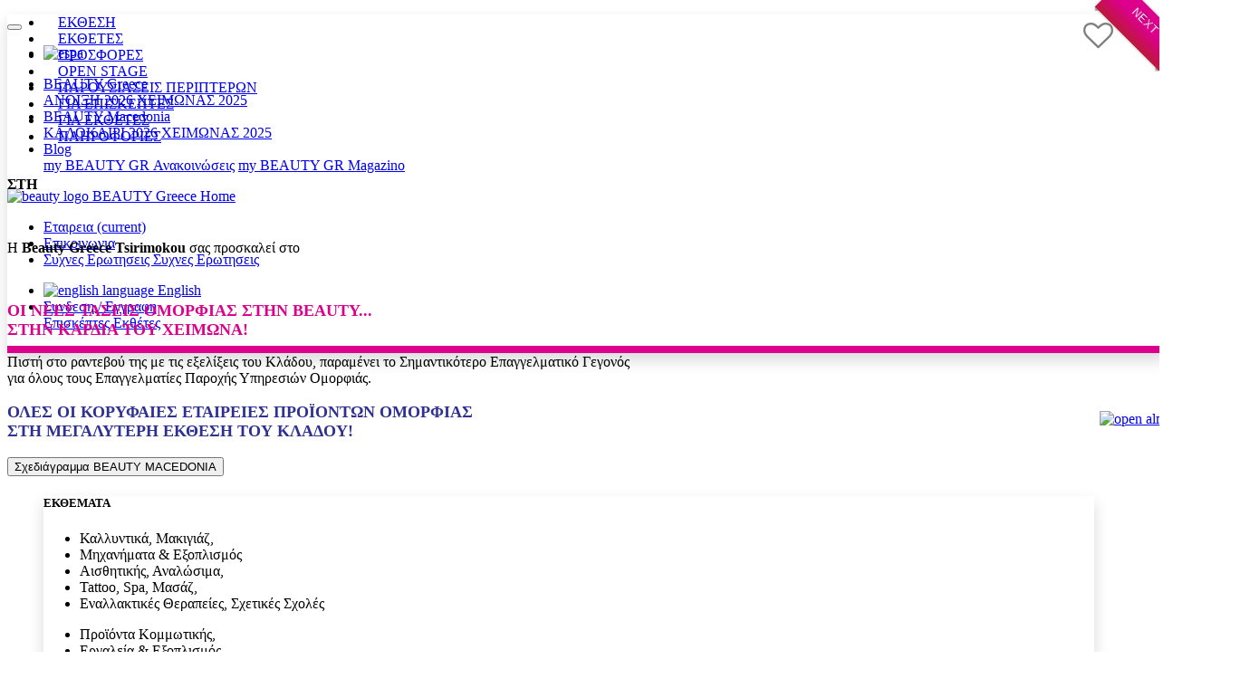

--- FILE ---
content_type: text/html; charset=UTF-8
request_url: https://www.beautygreece.gr/el/macedoniawinter?t=1669624129
body_size: 69628
content:
<!doctype html>
<html xml:lang="el-GR" lang="el-GR">

<head>
    <meta charset="utf-8">
    <meta name="viewport" content="width=device-width, initial-scale=1, shrink-to-fit=no">
    <meta name="description" content="">
    <meta name="author" content="Raza Labs">
    <meta name="facebook-domain-verification" content="uaiygyxpbq4ko4fiprpwa7gu600r4a" />
    <link rel="icon" href="/favicon.ico">

    <meta property="og:type" content="website" />
    <meta property="fb:app_id" content="203650770233605" />
    <meta property="og:url" content="https://www.beautygreece.gr/el/macedoniawinter?t=1669624129" />
    <meta property="og:description" content="my BEAUTY GR Web Application" />
            <meta property="og:title" content="BEAUTY Macedonia ΧΕΙΜΩΝΑΣ - Beauty Greece Tsirimokou" />
        <meta property="og:image" content="https://www.beautygreece.gr/a4.jpeg?v=1" />
    
    <title>
        BEAUTY Macedonia ΧΕΙΜΩΝΑΣ - Beauty Greece Tsirimokou    </title>
    <link rel="stylesheet" href="/assets/css/bootstrap.min.css">
    <link href="//maxcdn.bootstrapcdn.com/font-awesome/4.5.0/css/font-awesome.min.css" rel="stylesheet" />
    <link href="/assets/css/animate.css" rel="stylesheet">
    <link href="/assets/css/font-awesome-animation.min.css" rel="stylesheet">
    <script src="/assets/js/jquery-3.2.1.min.js" crossorigin="anonymous"></script>
    <link href="/assets/css/style.css?v=25" rel="stylesheet">

        <link href="/assets/css/jquery.scrolling-tabs.min.css?v=a1" rel="stylesheet">
    <script src="/assets/js/jquery.scrolling-tabs.min.js?v=a1" crossorigin="anonymous" defer></script>

    <!-- LOADING FONTS AND ICONS -->
    <link href="https://fonts.googleapis.com/css?family=Raleway%3A800%2C500%2C400" rel="stylesheet"
        property="stylesheet" type="text/css" media="all" />


    <link rel="stylesheet" type="text/css"
        href="/assets/revslider/revolution/fonts/pe-icon-7-stroke/css/pe-icon-7-stroke.css">
    <link rel="stylesheet" type="text/css" href="/assets/revslider/revolution/fonts/font-awesome/css/font-awesome.css">

    <!-- REVOLUTION STYLE SHEETS -->
    <link rel="stylesheet" type="text/css" href="/assets/revslider/revolution/css/settings.css">
    <!-- REVOLUTION LAYERS STYLES -->
    <link rel="stylesheet" type="text/css" href="/assets/revslider/revolution/css/layers.css?v=1">
    <!-- REVOLUTION NAVIGATION STYLES -->
    <link rel="stylesheet" type="text/css" href="/assets/revslider/revolution/css/navigation.css?v=3">
    <script src="/assets/revslider/revolution/js/jquery.themepunch.tools.min.js" defer></script>
    <script src="/assets/revslider/revolution/js/jquery.themepunch.revolution.min.js" defer></script>

    <!-- SLIDER REVOLUTION 5.0 EXTENSIONS  (Load Extensions only on Local File Systems !  The following part can be removed on Server for On Demand Loading) -->
    <script src="/assets/revslider/revolution/js/extensions/revolution.extension.actions.min.js" defer></script>
    <script src="/assets/revslider/revolution/js/extensions/revolution.extension.carousel.min.js" defer></script>
    <script src="/assets/revslider/revolution/js/extensions/revolution.extension.kenburn.min.js?v=2" defer></script>
    <script src="/assets/revslider/revolution/js/extensions/revolution.extension.layeranimation.min.js?v=3"
        defer></script>
    <script src="/assets/revslider/revolution/js/extensions/revolution.extension.migration.min.js" defer></script>
    <script src="/assets/revslider/revolution/js/extensions/revolution.extension.navigation.min.js" defer></script>
    <script src="/assets/revslider/revolution/js/extensions/revolution.extension.parallax.min.js" defer></script>
    <script src="/assets/revslider/revolution/js/extensions/revolution.extension.slideanims.min.js?v=1" defer></script>
    <script src="/assets/revslider/revolution/js/extensions/revolution.extension.video.min.js?v=1" defer></script>
    <script src="https://www.beautygreece.gr/assets/js/wow.min.js"></script>
    <link rel="stylesheet" type="text/css" href="//cdn.jsdelivr.net/npm/slick-carousel@1.8.1/slick/slick.css" />
    <script src="//cdn.jsdelivr.net/npm/slick-carousel@1.8.1/slick/slick.min.js" defer></script>
    <link rel="stylesheet" href="https://cdnjs.cloudflare.com/ajax/libs/flipclock/0.7.8/flipclock.min.css">
    <script src="https://cdnjs.cloudflare.com/ajax/libs/flipclock/0.7.8/flipclock.min.js" defer></script>
    <script src="https://www.beautygreece.gr/assets/uploadifive/jquery.uploadifive.min.js?v=2" defer></script>
    <script src="https://www.beautygreece.gr/assets/js/select2.full.min.js" defer></script>
    <script src="https://cdnjs.cloudflare.com/ajax/libs/jquery-validate/1.19.2/jquery.validate.min.js"
        integrity="sha512-UdIMMlVx0HEynClOIFSyOrPggomfhBKJE28LKl8yR3ghkgugPnG6iLfRfHwushZl1MOPSY6TsuBDGPK2X4zYKg=="
        crossorigin="anonymous"></script>
    <link rel="stylesheet" type="text/css" href="https://www.beautygreece.gr/assets/uploadifive/uploadifive.css">
    <link rel="preconnect" href="https://fonts.googleapis.com">
    <link rel="preconnect" href="https://fonts.gstatic.com" crossorigin>
    <link href="https://fonts.googleapis.com/css2?family=M+PLUS+1p:wght@100;700&display=swap" rel="stylesheet">
    <link href="https://fonts.googleapis.com/css2?family=Alegreya+Sans:wght@300;400&display=swap" rel="stylesheet">
    <link href="https://www.beautygreece.gr/assets/css/select2.min.css" rel="stylesheet">
    <link href="https://www.beautygreece.gr/assets/css/home.css?v=95" rel="stylesheet">

    <script src="https://cdn.jsdelivr.net/gh/Wruczek/Bootstrap-Cookie-Alert@gh-pages/cookiealert.js"></script>
    <link rel="stylesheet" href="https://cdn.jsdelivr.net/gh/Wruczek/Bootstrap-Cookie-Alert@gh-pages/cookiealert.css">
    <link href="https://www.beautygreece.gr/assets/css/home-index.css?v=194" rel="stylesheet">

    <style type="text/css">
        .ui-pnotify .alert-success {
            color: #e8379c;
            background-color: #ffffff;
            border-color: #e8379c;
        }

        .modal {
            z-index: 10101010;
        }

        .modal-backdrop {
            z-index: 10101009;
        }

        .goog-te-gadget img {
            position: absolute !important;
            margin-top: 18px !important;
            margin-left: -13px !important;
        }

        .goog-te-gadget-simple {
            border: 0 !important;
        }
        @media print {
            /* * {
                background-color: #fff;
            } */
            #print-form {
                margin: 0!important;
                padding: 0!important 20px;
            }
            .hide-in-print,#nav-link,#open-apponitment {
                display: none!important;
            }
            p {
                width: 100%;
            }
            h5 {
                font-size: 30px;
            }
            .container-fluid,.container, body  {
                background-color: #fff!important;
                padding:0 5px;
                margin:0;
            }
            .shadow-sm ,.card {
                shadow: unset!important;;
                box-shadow: unset!important;
                border: unset!important;
            }
            .form-control { color: #000; } 
            .form-control:disabled, .form-control[readonly] { background-color: #FFF; }
        }

    </style>

    <!-- Global site tag (gtag.js) - Google Analytics -->
<!-- Google tag (gtag.js) -->
<script async src="https://www.googletagmanager.com/gtag/js?id=G-G2C0R46DCW"></script>
<script>
  window.dataLayer = window.dataLayer || [];
  function gtag(){dataLayer.push(arguments);}
  gtag('js', new Date());

  gtag('config', 'G-G2C0R46DCW');
</script>
<script type="text/javascript" src="https://platform-api.sharethis.com/js/sharethis.js#property=64801de74e98550012bec59e&product=inline-share-buttons&source=platform" async="async"></script>

<!-- Meta Pixel Code -->
<script>
!function(f,b,e,v,n,t,s)
{if(f.fbq)return;n=f.fbq=function(){n.callMethod?
n.callMethod.apply(n,arguments):n.queue.push(arguments)};
if(!f._fbq)f._fbq=n;n.push=n;n.loaded=!0;n.version='2.0';
n.queue=[];t=b.createElement(e);t.async=!0;
t.src=v;s=b.getElementsByTagName(e)[0];
s.parentNode.insertBefore(t,s)}(window, document,'script',
'https://connect.facebook.net/en_US/fbevents.js');
fbq('init', '381898159255220');
fbq('track', 'PageView');
</script>
<noscript><img height="1" width="1" style="display:none"
src="https://www.facebook.com/tr?id=381898159255220&ev=PageView&noscript=1"
/></noscript>
<!-- End Meta Pixel Code -->
</head>
<!-- font-family: 'M PLUS 1p', sans-serif; -->

<body>
    <div id="fb-root"></div>
    <script>
        (function (d, s, id) {
            var js, fjs = d.getElementsByTagName(s)[0];
            if (d.getElementById(id)) return;
            js = d.createElement(s);
            js.id = id;
            js.src =
                'https://connect.facebook.net/en_US/sdk.js#xfbml=1&version=v2.12&appId=1717821511842525&autoLogAppEvents=1';
            fjs.parentNode.insertBefore(js, fjs);
        }(document, 'script', 'facebook-jssdk'));
    </script>

    <div class="container"></div>
    <div class="pace  pace-inactive">
        <div class="pace-progress" data-progress-text="100%" data-progress="99" style="width: 100%;">
            <div class="pace-progress-inner"></div>
        </div>
        <div class="pace-activity"></div>
    </div>

    <style>
  .radius-link {
    border-radius: 5px;
  }
  ul.home_main_menu_right li a.radius-link:hover:after, ul.home_main_menu_right li a.radius-link:hover:before {
    border-radius: 5px;
  }
</style>
<nav id="nav-header" aria-label="Primary menu" role="navigation" class="navbar navbar-expand-lg sticky-top navbar-light bg-light shadow-lg shadow-lgtop" style="position: fixed; width: 100%;border-bottom: 8px solid #dc008c;">

<button class="navbar-toggler" type="button" data-toggle="collapse" data-target=".dual-nav">
  <span class="navbar-toggler-icon"></span> <span style="position: absolute;top:-100px;">-</span>
</button>

<!-- <div class="navbar-collapse collapse dual-nav order-1 order-md-0" style="min-width:300px;"> -->
<!-- <div class="navbar-collapse collapse dual-nav order-1 order-md-0">
</div> -->

<!-- <div class="navbar-collapse collapse dual-nav order-1 order-md-0" style="min-width:100px;">
  <ul class="navbar-nav" id="home_main_menu">
    <li class="nav-item">
      <img class="pl-3 img-fluid" alt="espa " src="/assets/img/home/espa1.png?v=4"></a>
    </li>
  </ul>
</div> -->
<div class="navbar-collapse collapse dual-nav order-1 order-md-0">
  <ul class="navbar-nav" id="home_main_menu">
    <!-- <li class="nav-item">
            <div id="google_translate_element" style="padding-left: 7px;"></div>
    </li> -->
    <li class="nav-item">

    <a href="/assets/home/espa_covid_vima_el.pdf" target="_BLANK">
            <img class="pl-3 img-fluid w-100" style="max-width: 230px;" alt="espa " src="/assets/home/espa_el.jpg?v=5"></a>
    <!-- <a class="nav-link login-btn dropdown-toggle radius-link notranslate" tabindex="0"  href="/el/home/covid" aria-haspopup="true" aria-expanded="false">
              </a> -->
    </li>
  </ul>
</div>

<div class="navbar-collapse collapse dual-nav order-1 order-md-0 justify-content-end">
<!-- <div class="navbar-collapse collapse dual-nav order-2 order-md-1 pl-4 justify-content-end"> -->
<div class="">
  <ul class="navbar-nav" id="home_main_menu_left">
    <!-- <li class="nav-item dropdown">
          <a tabindex="0" class="nav-link dropdown-toggle" href="#" id="dropdownMenuMyebeauty" data-toggle="dropdown" aria-haspopup="true" aria-expanded="false">
          <span data-feather="arrow-down"></span>
              ΨΗΦΙΑΚΗ ΕΚΘΕΣΗ
          </a>
          <div class="dropdown-menu dropdown-menu-left" aria-labelledby="dropdownMenuMyebeauty">
              <a tabindex="0" class="dropdown-item text-transform-unset" href="https://www.myebeauty.gr/?inbeauty=1&p=about" target="_BLANK"><span data-feather="chevrons-right"></span> Τι είναι η “my e-beauty”</a>
              <a tabindex="0" class="dropdown-item text-transform-unset" href="https://www.myebeauty.gr/?inbeauty=1&p=forexhibitors" target="_BLANK"><span data-feather="chevrons-right"></span> Πληροφορίες για Εκθέτες</a>
              <a tabindex="0" class="dropdown-item text-transform-unset" href="https://www.myebeauty.gr/?inbeauty=1" target="_BLANK"><span data-feather="chevrons-right"></span> Επισκεφθείτε την “my e-beauty”</a>
          </div>
    </li>
    <li class="nav-item dropdown">
          <a class="nav-link dropdown-toggle notranslate" tabindex="0"  href="#" id="dropdownMenuButton" data-toggle="dropdown" aria-haspopup="true" aria-expanded="false">
          <span data-feather="arrow-down"></span>
                        ΕΚΘΕΣΕΙΣ
          </a>
          <div class="dropdown-menu dropdown-menu-left p-0 m-0" aria-labelledby="dropdownMenuButton">
              <a class="dropdown-item text-transform-unset" tabindex="0" href="/el/athensspring"><span data-feather="chevrons-right"></span> BEAUTY GREECE ΑΝΟΙΞΗ</a>
              <a class="dropdown-item text-transform-unset" tabindex="0" href="/el/macedoniasummer"><span data-feather="chevrons-right"></span> BEAUTY MACEDONIA ΚΑΛΟΚΑΙΡΙ</a>
            <! -- <span class="dropdown-item disabled"><span data-feather="chevrons-right"></span> BEAUTY MACEDONIA ΚΑΛΟΚΑΙΡΙ</span> -- >
            <span class="dropdown-item disabled"><span data-feather="chevrons-right"></span> BEAUTY GREECE ΧΕΙΜΩΝΑΣ</span>
              <! -- <a class="dropdown-item text-transform-unset" tabindex="0" href="/el/athenswinter"><span data-feather="chevrons-right"></span> BEAUTY GREECE ΧΕΙΜΩΝΑΣ</a> -- >
            <span class="dropdown-item disabled" ><span data-feather="chevrons-right"></span> BEAUTY MACEDONIA ΧΕΙΜΩΝΑΣ</span>
          </div>
    </li>
     -->
    <li class="nav-item dropdown">
      <a class="nav-link dropdown-toggle notranslate" tabindex="0"  href="/el/athenswinter" id="dropdownMenuGr" data-toggle="dropdown" aria-haspopup="true" aria-expanded="false">
        BEAUTY Greece      </a>
      <div  style="min-width: 215px;" class="dropdown-menu dropdown-menu-left p-0 m-0" aria-labelledby="dropdownMenuGr">
          <a class="dropdown-item text-transform-unset" tabindex="0" href="/el/athensspring"> ΑΝΟΙΞΗ 2026</a>
          <a class="dropdown-item text-transform-unset" tabindex="0" href="/el/athenswinter"> ΧΕΙΜΩΝΑΣ 2025</a>
      </div>
    </li>
    <li class="nav-item dropdown">
      <a class="nav-link dropdown-toggle notranslate" tabindex="0"  href="/el/macedoniawinter" id="dropdownMenuM" data-toggle="dropdown" aria-haspopup="true" aria-expanded="false">
        BEAUTY Macedonia      </a>
      <div  style="min-width: 215px;" class="dropdown-menu dropdown-menu-left p-0 m-0" aria-labelledby="dropdownMenuM">
          <a class="dropdown-item text-transform-unset" tabindex="0" href="/el/macedoniasummer"> ΚΑΛΟΚΑΙΡΙ 2026</a>
          <a class="dropdown-item text-transform-unset" tabindex="0" href="/el/macedoniawinter"> ΧΕΙΜΩΝΑΣ 2025</a>
      </div>
    </li>
    <li class="nav-item dropdown">
      <a class="nav-link dropdown-toggle notranslate" tabindex="0"  href="/el/home/anouncements" id="dropdownMenuBlog" data-toggle="dropdown" aria-haspopup="true" aria-expanded="false">
        Blog
      </a>
      <div  style="min-width: 215px;" class="dropdown-menu dropdown-menu-left p-0 m-0" aria-labelledby="dropdownMenuBlog">
          <a class="dropdown-item text-transform-unset" tabindex="0" href="/el/home/anouncements"> my BEAUTY GR Ανακοινώσεις</a>
          <a class="dropdown-item text-transform-unset" tabindex="0" href="/el/home/news"> my BEAUTY GR Magazino</a>
      </div>
    </li>
  </ul>
</div>
</div>

<a tabindex="0"  href="/el/home" class="navbar-brand mx-auto order-0 order-md-2 p-2">
<img class="" data-wow-offset="0" id="main_logo" alt="beauty logo" src="https://www.bgt.gr/assets/img/bgtlogo.png?v=3">
<span class="sr-only">BEAUTY Greece Home</span>
</a>

<div class="navbar-collapse collapse dual-nav order-3 order-md-3">
  <ul class="navbar-nav home_main_menu_right">
    <li class="nav-item">
      <a class="nav-link" tabindex="0" href="/el/home/about_us">
                        <!-- <span data-feather="book-open"></span> -->
                        Εταιρεια                        <span class="sr-only">(current)</span>
             </a>
    </li>
    <li class="nav-item">
      <a class="nav-link" tabindex="0"  href="/el/home/contact">
                        <!-- <span data-feather="mail"></span> -->
                        Επικοινωνια        </a>
    </li>
    <li class="nav-item ">
      <a class="nav-link" tabindex="0" href="/el/faq">
      <!-- <span data-feather="edit"></span> -->
      Συχνες Ερωτησεις      <!-- <span class="d-inline-block d-sm-none">Press</span> -->
      <span class="sr-only">Συχνες Ερωτησεις</span>
      </a>
          <!-- <div class="dropdown-menu dropdown-menu-left" aria-labelledby="dropdownMenuButton">
            <span tabindex="0" class="dropdown-item disabled"><span data-feather="chevrons-right"></span> ΔΕΛΤΙΑ ΤΥΠΟ </span>
            <span tabindex="0" class="dropdown-item disabled"><span data-feather="chevrons-right"></span> ΑΝΑΚΟΙΝΩΣΕΙΣ</span>
          </div> -->
    </li>
  </ul>
</div>

<div class="navbar-collapse collapse dual-nav order-4 order-md-4 justify-content-end">
  <ul class="navbar-nav home_main_menu_right">
          <li class="nav-item">
        <a class="nav-link" tabindex="0" href="/en/macedoniawinter?t=1669624129" data-toggle="tooltip" data-placement="bottom" title="English"><img alt="english language " src="/assets/img/home/united-kingdom.png?v=1" class="lang-img"  >  <span class="d-inline-block d-sm-none">English</span></a>
      </li>
        <!-- <li class="nav-item">
    </li> -->

    <li class="nav-item dropdown">
                <a class="nav-link login-btn dropdown-toggle radius-link notranslate" tabindex="0"  href="/el/home/login" id="dropdownMenuButton" data-toggle="dropdown" aria-haspopup="true" aria-expanded="false">
            <span data-feather="user-plus"></span>
            Συνδεση / Εγγραφη          </a>
          <div  style="min-width: 215px;" class="dropdown-menu dropdown-menu-left p-0 m-0" aria-labelledby="dropdownMenuButton">
              <a class="dropdown-item text-transform-unset" tabindex="0" href="/el/home/login"> Επισκέπτες</a>
              <a class="dropdown-item text-transform-unset" tabindex="0" href="/el/home/login_exhibitor"> Εκθέτες</a>
          </div>
          </li>
        <!-- <li class="nav-item pr-3">
                    <a class="nav-link login-btn" tabindex="0"  href="/el/home/login">
                        <span data-feather="user-plus"></span>
                        Συνδεση / Εγγραφη
                        <span class="sr-only">(current)</span>
                    </a>
        </li> -->
  </ul>
</div>

</nav>


    <div class="container-fluid" role="main">
        <div class="row"><link href="https://fonts.googleapis.com/css2?family=IBM Plex Sans:wght@300;400;500&display=swap" rel="stylesheet">
<script src="/assets/js/jquery.ddslick.min.js?v=1"></script>
<style type="text/css">
.btn-outline-dark.disabled, .btn-outline-dark:disabled {
   color: #000000;
}
   .shadow-lg:hover {
      z-index: 1;
   }
   #rev_slider_1042_1_forcefullwidth .slotholder {
   opacity: 0.2!important;
   }
   #slide-2898-layer-10 {
   background-color: transparent!important;
   }
   .text-primary {
   color: #dc008c!important;
   }
   .video-play-button {
   width: 70px;
   height: 70px;
   padding: 10px 16px;
   border-radius: 35px;
   text-align: center;
   }
   .video-play-button {
   position: absolute;
   z-index: 10;
   top: 100%;
   left: 61%;
   transform: translateX(-50%) translateY(-50%);
   box-sizing: content-box;
   display: block;
   width: 15px;
   height: 12px;
   background: #dc008c;
   border-radius: 50%;
   padding: 9px 24px 18px 28px;
   }
   .video-play-button:before {
   content: "";
   position: absolute;
   z-index: 0;
   left: 50%;
   top: 50%;
   transform: translateX(-50%) translateY(-50%);
   display: block;
   width: 75px;
   height: 75px;
   background: #dc008c;
   border-radius: 50%;
   }
   .video-play-button:after {
   content: "";
   position: absolute;
   z-index: 1;
   left: 50%;
   top: 50%;
   transform: translateX(-50%) translateY(-50%);
   display: block;
   width: 70px;
   height: 70px;
   background: #dc008c;
   border-radius: 50%;
   transition: all 200ms;
   border: solid 4px #fff;
   }
   .video-play-button span {
   display: block;
   position: relative;
   z-index: 3;
   width: 0;
   height: 0;
   border-left: 18px solid #fff;
   border-top: 10px solid transparent;
   border-bottom: 12px solid transparent;
   }
   /*
   @keyframes pulse-border {
   0% {
   transform: translateX(-50%) translateY(-50%) translateZ(0) scale(1);
   opacity: 1;
   }
   100% {
   transform: translateX(-50%) translateY(-50%) translateZ(0) scale(1.5);
   opacity: 0;
   }
   } */
   .shadow-lg {
   box-shadow: 0 .5rem 1rem rgba(0, 0, 0, .15)!important;
   border: 0px;
   -webkit-transition: -moz-transform .3s ease-out;
   -moz-transition: -webkit-transform .3s ease-out;
   transition: transform .3s ease-out;
   }
   .shadow-lg:hover {
   box-shadow: 0 1rem 3rem rgba(0, 0, 0, .175)!important;
   transform: scale(1.05);
   -webkit-transition: -moz-transform .3s ease-in;
   -moz-transition: -webkit-transform .3s ease-in;
   transition: transform .3s ease-in;
   }
   .shadow-lgtop:hover {
   transform: unset;
   transition: unset;
   }
   .ribbon-wrapper {
   width: 85px;
   height: 88px;
   overflow: hidden;
   position: absolute;
   top: -3px;
   right: -3px
   }
   .ribbon {
   font-size: 12px;
   color: #FFF;
   text-transform: uppercase;
   font-family: 'Montserrat Bold', 'Helvetica Neue', Helvetica, Arial, sans-serif;
   letter-spacing: .05em;
   line-height: 15px;
   text-align: center;
   text-shadow: 0 -1px 0 rgba(0, 0, 0, .4);
   -webkit-transform: rotate(45deg);
   -moz-transform: rotate(45deg);
   -ms-transform: rotate(45deg);
   -o-transform: rotate(45deg);
   transform: rotate(45deg);
   position: relative;
   padding: 7px 0;
   right: -11px;
   top: 10px;
   width: 100px;
   height: 28px;
   -webkit-box-shadow: 0 0 3px rgba(0, 0, 0, .3);
   box-shadow: 0 0 3px rgba(0, 0, 0, .3);
   background-color: #dc008c;
   background-image: -webkit-linear-gradient(top, #dc008c 45%, #bc1a3a 100%);
   background-image: -o-linear-gradient(top, #dc008c 45%, #bc1a3a 100%);
   background-image: linear-gradient(to bottom, #dc008c 45%, #bc1a3a 100%);
   background-repeat: repeat-x;
   filter: progid: DXImageTransform.Microsoft.gradient(startColorstr='#dc008c', endColorstr='#bc1a3a', GradientType=0)
   }
   .ribbon:before,
   .ribbon:after {
   content: "";
   border-top: 3px solid #9e9e9e;
   border-left: 3px solid transparent;
   border-right: 3px solid transparent;
   position: absolute;
   bottom: -3px
   }
   .ribbon:before {
   left: 0
   }
   .ribbon:after {
   right: 0
   }
   @keyframes flashAnimation {
  0%, 100% {
    background-color: transparent;
    background-image: none;
    color: #dc008c;
  }
  50% {
    color: #fff;
    background-color: #dc008c;
    background-image: -webkit-linear-gradient(top, #dc008c 45%, #bc1a3a 100%);
    background-image: -o-linear-gradient(top, #dc008c 45%, #bc1a3a 100%);
    background-image: linear-gradient(to bottom, #dc008c 45%, #bc1a3a 100%);
    background-repeat: repeat-x;
    filter: progid:DXImageTransform.Microsoft.gradient(startColorstr='#dc008c', endColorstr='#bc1a3a', GradientType=0);
  }
}

   .riboon-flash {
      background-color: #dc008c;
      background-image: -webkit-linear-gradient(top, #dc008c 45%, #bc1a3a 100%);
      background-image: -o-linear-gradient(top, #dc008c 45%, #bc1a3a 100%);
      background-image: linear-gradient(to bottom, #dc008c 45%, #bc1a3a 100%);
      background-repeat: repeat-x;
      filter: progid:DXImageTransform.Microsoft.gradient(startColorstr='#dc008c', endColorstr='#bc1a3a', GradientType=0);

      animation: flashAnimation 1s infinite; /* adjust 1s to your preferred speed */
   }
   .btn-outline-danger {
   border-color: #ca1e8a;
   color: #ca1e8a;
   }
   .btn-outline-danger:hover {
   background-color: #ca1e8a;
   color: #fff;
   }
   .scrollcontainer {
   position: relative;
   width: 24px;
   height: 24px;
   }
   .chevron {
   position: absolute;
   width: 28px;
   height: 8px;
   opacity: 0;
   transform: scale3d(0.5, 0.5, 0.5);
   animation: move 3s ease-out infinite;
   }
   .chevron:first-child {
   animation: move 3s ease-out 1s infinite;
   }
   .chevron:nth-child(2) {
   animation: move 3s ease-out 2s infinite;
   }
   .chevron:before,
   .chevron:after {
   content: ' ';
   position: absolute;
   top: 0;
   height: 100%;
   width: 51%;
   background: #fff;
   }
   .chevron_color:before,
   .chevron_color:after {
   background: #ef89b6;
   }
   .chevron:before {
   left: 0;
   transform: skew(0deg, 30deg);
   }
   .chevron:after {
   right: 0;
   width: 50%;
   transform: skew(0deg, -30deg);
   }
   @keyframes move {
   25% {
   opacity: 1;
   }
   33% {
   opacity: 1;
   transform: translateY(30px);
   }
   67% {
   opacity: 1;
   transform: translateY(40px);
   }
   100% {
   opacity: 0;
   transform: translateY(55px) scale3d(0.5, 0.5, 0.5);
   }
   }
   .text {
   display: block;
   margin-left: -30px;
   font-family: "Helvetica Neue", "Helvetica", Arial, sans-serif;
   font-size: 12px;
   color: #fff;
   text-transform: uppercase;
   white-space: nowrap;
   animation: pulse 2s linear alternate infinite;
   }
   .text_other {
   color: #dc008c;
   }
   @keyframes pulse {
   to {
   opacity: 1;
   }
   }
   .progress-head {
   -webkit-filter: drop-shadow( 0px 2px 0px #000);
   filter: drop-shadow( 0px 2px 0px #000);
   }
   .progress-head {
   -webkit-filter: drop-shadow( 0px 2px 0px #000);
   filter: drop-shadow( 0px 2px 0px #000);
   }
   #exhibition-menu a {
   border: 0;
   border-top-left-radius: 0rem;
   border-top-right-radius: 0rem;
   font-size: 1rem;
   text-transform: uppercase;
   padding: .7rem 1rem .7rem 1rem;
   margin: auto;
   }
   #nav-tab {
   border-bottom: 1px solid rgb(255, 255, 255, 0.9);
   background: rgb(255, 255, 255, 0.7);
   }
   .stuck #nav-tab {
   background: #fff;
   }
   .stuck .scrtabs-tabs-fixed-container {
   box-shadow: 0 .5rem 1rem rgba(0, 0, 0, .15)!important;
   }
   .sticky-offset {
   top: 155px;
   }
   .tab-pane.fade {
   transition: all 0.2s;
   transform: translateY(1rem);
   }
   .tab-pane.fade.show {
   transform: translateY(0rem);
   }
   ul.why-join li {
   padding-top: 5px;
   padding-bottom: 5px;
   }
   .text-blue {
   color: #2e3192;
   font-weight: bold;
   }
   .text-main {
   color: #dc008c;
   }
   .flip-clock-dot.top {
   top: 28px;
   }
   .flip-clock-dot.bottom {
   bottom: 42px;
   }
   .flip-clock-divider.minutes .flip-clock-label {
   right: -74px;
   }
   .flip-clock-divider .flip-clock-label {
   right: -70px;
   }
   .flip-clock-wrapper ul {
   background: #dc008c;
   }
   .flip-clock-wrapper {
   font-family: 'IBM Plex Sans', sans-serif;
      margin: 1rem 1rem 0 25%;
   }
   .flip-clock-wrapper ul li a div div.inn {
   color: #dc008c;
   text-shadow: 0 1px 2px #dc008c;
   background-color: #fff;
   font-size: 40px;
   }
   .flip-clock-wrapper ul {
   width: 45px;
   height: 75px;
   font-size: 69px;
   font-weight: bold;
   line-height: 87px;
   }
   .flip-clock-wrapper ul li {
   line-height: 69px;
   }
   .flip-clock-divider .flip-clock-label {
   font-size: 14px;
   text-transform: uppercase;
   color: rgba(0, 0, 0, 1.0);
   }
   .flip-clock-dot {
   background: #dc008c;
   }
   .flip-clock-wrapper ul li a div.up:after {
   background-color: rgba(255, 255, 255, 0.4);
   }
   .flip-clock-wrapper .flip {
   box-shadow: 0 2px 5px rgba(0, 0, 0, 0.2);
   }
   /* SHADOW */
   .flip-clock-wrapper ul.play li.flip-clock-before .up .shadow {
   background: -moz-linear-gradient(top, rgba(255, 255, 255, 0.9) 0%, #fff 100%);
   background: -webkit-gradient(linear, left top, left bottom, color-stop(0%, rgba(255, 255, 255, 0.9)), color-stop(100%, #fff));
   background: linear, top, rgba(255, 255, 255, 0.9) 0%, #fff 100%;
   background: -o-linear-gradient(top, rgba(255, 255, 255, 0.9) 0%, #fff 100%);
   background: -ms-linear-gradient(top, rgba(255, 255, 255, 0.9) 0%, #fff 100%);
   background: linear, to bottom, rgba(255, 255, 255, 0.9) 0%, #fff 100%;
   -webkit-animation: show 0.5s linear both;
   -moz-animation: show 0.5s linear both;
   animation: show 0.5s linear both;
   }
   .flip-clock-wrapper ul.play li.flip-clock-active .up .shadow {
   background: -moz-linear-gradient(top, rgba(255, 255, 255, 0.9) 0%, #fff 100%);
   background: -webkit-gradient(linear, left top, left bottom, color-stop(0%, rgba(255, 255, 255, 0.9)), color-stop(100%, #fff));
   background: linear, top, rgba(255, 255, 255, 0.9) 0%, #fff 100%;
   background: -o-linear-gradient(top, rgba(255, 255, 255, 0.9) 0%, #fff 100%);
   background: -ms-linear-gradient(top, rgba(255, 255, 255, 0.9) 0%, #fff 100%);
   background: linear, to bottom, rgba(255, 255, 255, 0.9) 0%, #fff 100%;
   -webkit-animation: hide 0.5s 0.3s linear both;
   -moz-animation: hide 0.5s 0.3s linear both;
   animation: hide 0.5s 0.3s linear both;
   }
   /*DOWN*/
   .flip-clock-wrapper ul.play li.flip-clock-before .down .shadow {
   background: -moz-linear-gradient(top, #fff 0%, rgba(255, 255, 255, 0.9) 100%);
   background: -webkit-gradient(linear, left top, left bottom, color-stop(0%, #fff), color-stop(100%, rgba(255, 255, 255, 0.9)));
   background: linear, top, #fff 0%, rgba(255, 255, 255, 0.9) 100%;
   background: -o-linear-gradient(top, #fff 0%, rgba(255, 255, 255, 0.9) 100%);
   background: -ms-linear-gradient(top, #fff 0%, rgba(255, 255, 255, 0.9) 100%);
   background: linear, to bottom, #fff 0%, rgba(255, 255, 255, 0.9) 100%;
   -webkit-animation: show 0.5s linear both;
   -moz-animation: show 0.5s linear both;
   animation: show 0.5s linear both;
   }
   .flip-clock-wrapper ul.play li.flip-clock-active .down .shadow {
   background: -moz-linear-gradient(top, #fff 0%, rgba(255, 255, 255, 0.9) 100%);
   background: -webkit-gradient(linear, left top, left bottom, color-stop(0%, #fff), color-stop(100%, rgba(255, 255, 255, 0.9)));
   background: linear, top, #fff 0%, rgba(255, 255, 255, 0.9) 100%;
   background: -o-linear-gradient(top, #fff 0%, rgba(255, 255, 255, 0.9) 100%);
   background: -ms-linear-gradient(top, #fff 0%, rgba(255, 255, 255, 0.9) 100%);
   background: linear, to bottom, #fff 0%, rgba(255, 255, 255, 0.9) 100%;
   -webkit-animation: hide 0.5s 0.3s linear both;
   -moz-animation: hide 0.5s 0.3s linear both;
   animation: hide 0.5s 0.2s linear both;
   }
   .tp-carousel-wrapper {
   top: 30px!important;
   }
   /* etairia, ekthesis, my beautygr blog, logo, my beauty gr web, my beauty gr app, epikinonia */
   .scrtabs-bootstrap4 {
   margin-top: -60px;
   }
   .scrtabs-tabs-fixed-container,
   .scrtabs-tab-container {
   height: 44px;
   }
   .modal.show .modal-dialog {
      max-width: 1000px;
   }
   @media (max-width: 576px) {
   .tp-img {
		width: 310px !important;
		height: 140px !important;
    }
   .tp-img-small {
		width:270px !important;
		height: 130px !important;
    }
   }

   .for-exhibitor-title {
      text-align: center;
      margin: 0 auto;
      background-image: url("/assets/home/exhibitors/156_new.png");
      min-height: 91px;
      display: block;
   }
   .for-exhibitor-title  h2{
      max-width: 400px;
      margin: 0 auto;
      color: #FFF;
      padding-top: 6px;
      font-family: 'IBM Plex Sans', sans-serif;
      font-weight: 500;
      font-size: 34px;
   }
   .for-exhibitor-title-second h2 {
      max-width: unset;
      padding-top: 25px;
   }
   .for-exhibitor-title-third h2 {
      max-width: 500px;
      padding-top: 17px;
      font-size: 26px;
   }
   .for-exhibitor-title-four h2 {
      max-width: 640px;
      padding-top: 17px;
      font-size: 26px;
   }
   .for-exhibitor-list {
      list-style-type: none;
      font-family: 'IBM Plex Sans', sans-serif;
      padding: 8px;
   }
   .for-exhibitor-list li::before {
      content: url('/assets/home/exhibitors/94_new.png');
      position: absolute;
   }
   .for-exhibitor-list li p{
      display: inline-block;
      padding-left: 29px;
      font-weight: 400;
      line-height: 28.8px
   }
   .for-exhibitor-card {
      border: 0;
      border-radius: 10px;
   }
   .for-exhibitor-list-menu li:nth-child(1)::before ,.for-exhibitor-list-menu li::before {
      content: url('/assets/home/exhibitors/157_new.png');
      position: absolute;
   }
   .for-exhibitor-list-menu li p {
      padding-left: 70px;
      padding-top: 9px;
      color:  #dc008c;
      font-family: 'IBM Plex Sans', sans-serif;
      font-style: normal;
      font-weight: normal;
      font-size: 20px;
      line-height: 150%;

   }
   .for-exhibitor-card-menu:hover {
      background: #E5E5E5;
      cursor: pointer;
   }
   .for-exhibitor-mask {
      border-bottom-right-radius: 15px;
      border-bottom-left-radius: 15px;
   }

   .for-exhibitor-whyjoin p {
      font-family: 'IBM Plex Sans', sans-serif;
      font-style: normal;
      font-weight: normal;
      font-size: 20px;
      line-height: 150%;

   }
   .for-exhibitor-whyjoin p.f16 {
      font-size: 16px;
   }
   .for-exhibitor-whyjoin-card {
      border-bottom-right-radius: 0px;
      border-bottom-left-radius: 0px;
   }
   .for-exhibitor-whyjoin-mask {
      border-bottom-right-radius: 15px;
      border-bottom-left-radius: 15px;
   }
   .alert-danger {
      border: 0;
      padding: 0;
      background-color: #FFF;
      border-left: 7px solid #dc008c;
      border-radius: 0;
   }
   .alert-danger p{
      border: 0;
      background-color: #fadbeb;
      border-left: 5px solid #FFF;
      color: #000;
      font-family: 'IBM Plex Sans', sans-serif;
      font-weight: bold;
      padding: 15px;
      font-style: normal;
      font-weight: bold;
      font-size: 20px;
      line-height: 180%;
   }
   .alert-danger-stat {
      max-width: 286px;
      border-left: 40px solid #dc008c;
   }
   .alert-danger-stat-second {
      max-width: 415px;
   }
   .alert-danger-stat p {
      font-weight: normal;
      font-size: 16px;
      text-align: left;
   }
   .alert-danger-extra {
      min-height: 286px;
   }
   .alert-danger-extra p{
      font-weight: normal;
      font-size: 16px;
   }
   .alert-danger-extra small{
      line-height: 14px;
      font-weight: normal;
      font-size: 10px;
      display: inline-block;
   }

   .table td, .table th {
      padding: .75rem .35rem;
      border-top: 0;
   }
   .heading-tr {
      background: #dc008c;
   }
   .table td.heading-td {
      border: 0;
      padding: .4rem .75rem;
      background: #fadbeb;
      border-left: 10px solid #FFF;
   }
   .table td.grey-td {
      background: #e2e2e2;
      border-top: 10px solid #FFF;
   }
   .table td.heading-td h5{
      color: #000;
   }
   .table td.white-border-left{
      border-left: 10px solid #FFF;
   }
   .for-exhibitor-whyjoin p.text-grey {
      font-family: 'IBM Plex Sans', sans-serif;
      font-style: italic;
      font-weight: normal;
      text-align: left;
      font-size: 15px;
      color: #A99FC3;
   }
   .text-pink {
      color: #dc008c;
   }
   h6.text-pink {
      font-family: 'IBM Plex Sans', sans-serif;
      font-style: normal;
      font-weight: bold;
      font-size: 20px;
   }
   .for-exhibitor-number-list li p{
      padding-left: 52px;
      font-family: 'IBM Plex Sans', sans-serif;
      font-weight: bold;
   }
   .for-exhibitor-number-list li:nth-child(1)::before{
      content: url('/assets/home/exhibitors/176_new.png');
   }
   .for-exhibitor-number-list li:nth-child(2)::before{
      content: url('/assets/home/exhibitors/175_new.png');
   }
   .for-exhibitor-number-list li:nth-child(3)::before{
      content: url('/assets/home/exhibitors/177_new.png');
   }
   .for-exhibitor-number-list li:nth-child(4)::before{
      content: url('/assets/home/exhibitors/178_new.png');
   }
   .for-exhibitor-number-list li:nth-child(5)::before{
      content: url('/assets/home/exhibitors/179_new.png');
   }
   .for-exhibitor-number-list li:nth-child(6)::before{
      content: url('/assets/home/exhibitors/180_new.png');
   }
   .for-exhibitor-number-list li:nth-child(7)::before{
      content: url('/assets/home/exhibitors/181_new.png');
   }
   .table-striped {
      font-family: 'IBM Plex Sans', sans-serif;
      font-style: normal;
      font-weight: bold;
      font-size: 16px;
   }
   .table-striped tbody tr:nth-of-type(odd) {
      background-color: #e2e2e2;
   }
   .table-striped thead tr:nth-child(1) {
      border-top: 5px solid #e2e2e2;
   }
   .strong li p {
      font-weight: bold;
   }
   .fs20 {
      font-size: 20px!important;
      font-family: 'IBM Plex Sans', sans-serif;
      font-style: normal;
      font-weight: bold;
   }
   .fs30 {
      font-size: 48px!important;
      color:  #dc008c;
      font-family: 'IBM Plex Sans', sans-serif;
      font-style: normal;
      font-weight: bold;
   }
   .fs16 {
      font-size: 16px!important;
      font-family: 'IBM Plex Sans', sans-serif;
      font-style: normal;
   }
   .ribbon-new {
   }
   .ribbon-new .card{
      margin-left: 23px;
      padding-top: 88px;
      margin-right: 9px;
   }
   .ribbon-new-offer{
      background-image: url('/assets/home/exhibitors/ribbon_new.png');
      padding: 0;
      background-position-x: -21px;
      background-repeat: no-repeat;
      position: absolute;
      z-index: 23;
      width: 100%;
      background-size: cover;
      height: 116px!important;
      margin: 0;
   }
   .for-col1 {
      flex: 0 0 6%;
      max-width: 6%;
      border: 0;
      color: #FFFFFF;
      background-color: #dc008c;
      color: #FFF;
      font-family: 'IBM Plex Sans', sans-serif;
      font-weight: bold;
      padding: 20px 15px;
      font-style: normal;
      font-weight: bold;
      font-size: 16px;
      line-height: 10px;
   }
   .for-col11 {
      flex: 0 0 92%;
      max-width: 92%;
      margin-left: 6px;
      text-align: left;
      background-color: #fadbeb;
      color: #000;
      font-family: 'IBM Plex Sans', sans-serif;
      font-weight: bold;
      padding: 20px 15px;
      font-style: normal;
      font-weight: bold;
      font-size: 16px;
      line-height: 10px;
   }
   .for-col10 {
      flex: 0 0 82%;
      max-width: 82%;
      margin-left: 6px;
      text-align: left;
      background-color: #fadbeb;
      color: #000;
      font-family: 'IBM Plex Sans', sans-serif;
      font-weight: bold;
      padding: 20px 15px;
      font-style: normal;
      font-weight: bold;
      font-size: 16px;
      line-height: 10px;
   }
   .for-exhibitor-ways p{
      text-align: left;
      font-size: 16px;
      padding-top: 20px;
      padding-bottom: 20px;
   }
   .for-exhibitor-ways p.lines{
      border-top: 7px solid #F5f5f5;
      border-bottom: 7px solid #F5f5f5;
   }
   .app-footer{
      background: url('/assets/home/exhibitors/206.png');
      min-height: 614px;
      border-bottom-right-radius: 15px;
      position: absolute;
      z-index: 2323;
      bottom: 0;
      padding-top: 50px;
   }
   .dd-option {
      text-align: left!important;
      line-height: 24px!important;
   }
   .dd-option-text,.dd-selected-text {
      line-height: 24px!important;
   }
   .dd-selected {
      text-align: left;
      background-color: #CCC!important;
   }
   #myDropdown {
      margin: 0 auto;
   }
   .dd-select {
      background-color: #CCC!important;
      border-color: #CCC!important;
      color: #FFF;
   }
   .dd-pointer-down {
      border-top: solid 5px #FFF!important;
   }
   .dd-pointer-up{
      border-top: solid 5px transparent!important;
      border-bottom: solid 5px #FFF!important;
   }
   #schedule-table span {
      border: 2px solid #ccc;
      border-radius: 10px;
      padding: 5px;
      padding: 10px 20px;
      cursor: pointer;
   }
   #schedule-table  thead th {
      border-bottom: 0;
   }
   .fw-bold {
      font-weight:bold;
   }
   .appointment-list li:before {
         color:  #066db3;
   }
   #schedule-table span.progress-25{
      background: linear-gradient(90deg, rgb(200, 246, 145) 10%, rgba(255,255,255,1) 30%);
      border: 1px solid #aad576;
   }
   #schedule-table span.progress-50{
      background: linear-gradient(90deg, rgb(200, 246, 145) 20%, rgba(255,255,255,1) 60%);
      border: 1px solid #aad576;
   }
   #schedule-table span.progress-75{
      background: linear-gradient(90deg, rgb(200, 246, 145) 55%, rgba(255,255,255,1) 85%);
      border: 1px solid #aad576;
   }
   #schedule-table span.progress-100{
      cursor: not-allowed;
      background: rgb(255, 136, 136);
      border: 1px solid rgb(255, 136, 136);
   }
      .img-date-top {
         width:400px;
         position: 
         absolute; 
         top: -25px; 
         left: 29%;
      }
      .app-card {
         margin: 0 auto;background: #fadbeb; box-shadow: 0px 4px 6px rgba(0, 0, 0, 0.09);border:0;border-radius: 2px; width: 85%;
      }
      #fb-frame {
         box-shadow: 0px 7px 6px rgba(0, 0, 0, 0.06); width: 500px; height: 486px;border:none;overflow:hidden;
      }
      .w-85 {
         width: 85%;
      }
      .img-meeting {
         max-width: 345px;margin-top: -65px;margin-left: -17px;
      }
   @media (max-width: 576px) {
      .for-col11 {
         flex: 0 0 87%;
         max-width: 87%;
         line-height: 14px;
      }
      .ribbon-new-offer {
         background-position-x: 10px;
         height: 46px!important;

      }
      .w-50 {
         width: 80%!important;
      }
      .img-meeting {
         margin-top: 5px;
      }
      #schedule-table span {
         padding: 5px;
      }
      .w-75 {
         width: 100%!important;
      }
      .w-85 {
         width: 100%;
      }
      .img-date-top {
         width: 275px;
         top: -20px;
         left: 11%;
      }
      .app-card {
         width: 100%;
      }
      #fb-frame {
         width: 350px ;height: 486px;
      }
      .col-xs-12 {
         width: 100%;
         padding-right: 0;
         padding-left: 0;
      }
      .slick-initialized{
         padding: 0;
         margin: 0;
      }
      .slick-initialized img{
         padding: 0;
         max-width: 100%;
      }
   }
</style>
<div class="container-fluid">
   <div id="contents" class="col-md-12 ml-sm-auto col-lg-12" >
      <!-- <img class="zoomIn wow animated" data-wow-duration="4s" data-wow-delay="5s" id="no1_logo" src="https://www.beautygreece.gr/global/no1.png" width="160px" style="position:absolute;z-index: 3000;right: 8%;top: -50px;transform: rotate(25deg );"> -->
      <div class="containecontainer">
         <div class="row">
            <div class="col-md-12">
               <div id="rev_slider_1078_1_wrapper" class="rev_slider_wrapper fullwidthbanner-container" data-alias="classic4export" data-source="gallery" style="margin:0px auto;background-color:transparent;padding:0px;margin-top:0px;margin-bottom:0px;">
                  <!-- START REVOLUTION SLIDER 5.4.1 fullwidth mode -->
                  <div id="rev_slider_1078_1" class="rev_slider fullwidthabanner" style="display:none;background-color: #99015d;" data-version="5.4.1">
                     <ul>
                        <!-- SLIDE  -->
                                                <li class="welcome-text-slide"  data-index="rs-3050" data-transition="zoomin" data-slotamount="7" data-hideafterloop="0" data-hideslideonmobile="off"  data-easein="Power4.easeInOut" data-easeout="Power4.easeInOut" data-masterspeed="2000"  data-thumb="https://www.bgt.gr/assets/img/home/intro-winter-mac.jpg?v=a33"  data-rotate="0"  data-saveperformance="off"  data-title="BEAUTY MACEDONIA ΧΕΙΜΩΝΑΣ" data-param1="" data-param2="" data-param3="" data-param4="" data-param5="" data-param6="" data-param7="" data-param8="" data-param9="" data-param10="" data-description="">
                                                         <img src="https://www.bgt.gr/assets/revslider/assets/images/dummy.png" data-lazyload="https://www.bgt.gr/assets/home/sliders/macwinter/bg.png?v=a3"  alt=""  data-bgposition="center center" data-kenburns="on" data-duration="30000" data-ease="Linear.easeNone" data-scalestart="100" data-scaleend="120" data-rotatestart="0" data-rotateend="0" data-offsetstart="0 0" data-offsetend="0 0" data-bgparallax="10" class="rev-slidebg" data-no-retina>
                           <!-- LAYERS -->
                           
                           <style type="text/css">
                              @media (max-width: 576px) {
                                 .athenswinter-slide-image-1 {
                                       width: 214px!important;
                                       height: auto!important;
                                 }
                                 .athenswinter-slide-image-2 {
                                       width: 350px!important;
                                       height: auto!important;
                                 }
                                 .athenswinter-slide-image-3 {
                                       width: 220px!important;
                                       height: auto!important;
                                 }
                                 .athenswinter-slide-image-4 {
                                       width: 220px!important;
                                       height: auto!important;
                                 }
                                 .athenswinter-slide-image-5 {
                                       width: 150px!important;
                                       height: auto!important;
                                 }
                                 .athenswinter-slide-image-6 {
                                       width: 50px!important;
                                       height: auto!important;
                                 }
                                 .athenswinter-slide-image-7 {
                                       width: 100px!important;
                                       height: auto!important;
                                 }
                                 .athenswinter-slide-image-8 {
                                       width: 170px!important;
                                       height: auto!important;
                                 }
                              }
                              
                           </style>
                           <div class="tp-caption tp-resizeme rs-parallaxlevel-1"
                              id="winterslide-3046-layer-88"
                              data-x="['center','center','center','center']" data-hoffset="['31','0','0','-160']"
                              data-y="['middle','middle','middle','middle']" data-voffset="['0','72','72','122']"
                              data-whitespace="nowrap"
                              data-type="text"
                              data-responsive_offset="on"
                              data-frames='[{"from":"y:[100%];z:0;rX:0deg;rY:0;rZ:0;sX:1;sY:1;skX:0;skY:0;opacity:0;","mask":"x:0px;y:[100%];","speed":2000,"to":"o:1;","delay":100,"ease":"Power4.easeInOut"},{"delay":"wait","speed":1000,"to":"y:[100%];","mask":"x:inherit;y:inherit;","ease":"Power2.easeInOut"}]'
                              data-textAlign="['left','left','left','left']"
                              data-paddingtop="[0,0,0,0]"
                              data-paddingright="[0,0,0,0]"
                              data-paddingbottom="[0,0,0,0]"
                              data-paddingleft="[0,0,0,0]"
                              style="z-index: 8; white-space: nowrap;text-transform:left;cursor:default;">
                              <img class="athenswinter-slide-image-1" src="https://www.bgt.gr/assets/revslider/assets/images/dummy.png"  data-lazyload="https://www.bgt.gr/assets/home/sliders/macwinter/girl.png?v=a3"  data-kenburns="on" alt="" />
                           </div>
                           <div class="tp-caption  rs-parallaxlevel-1   tp-resizeme"
                              id="winterslide-3048-layer-1a"
                              data-x="['center','center','center','center']" data-hoffset="['-400','0','0','-100']"
                              data-y="['middle','middle','middle','middle']" data-voffset="['-40','0','0','-70']"
                              data-type="text"
                              data-responsive_offset="on"
                              data-frames='[{"from":"y:[100%];z:0;rX:-359deg;rY:50deg;rZ:359deg;sX:1;sY:1;skX:0;skY:0;opacity:0;","mask":"x:0px;y:[100%];s:inherit;e:inherit;","speed":1500,"to":"o:1;","delay":1000,"ease":"Power4.easeInOut"},{"delay":"wait","speed":1000,"to":"y:[100%];","mask":"x:inherit;y:inherit;s:inherit;e:inherit;","ease":"Power2.easeInOut"}]'
                              data-textAlign="['left','left','left','left']"
                              data-paddingtop="[10,10,10,10]"
                              data-paddingright="[0,0,0,0]"
                              data-paddingbottom="[10,10,10,10]"
                              data-paddingleft="[0,0,0,0]"
                              style="z-index: 16; white-space: nowrap;text-transform:left;">
                              <img class="athenswinter-slide-image-3" src="https://www.bgt.gr/assets/revslider/assets/images/dummy.png"   data-lazyload="https://www.bgt.gr/assets/home/sliders/macwinter/logo.png?v=a3"  data-kenburns="on" alt="" />
                           </div>
                           
                           <div class="tp-caption  rs-parallaxlevel-1   tp-resizeme"
                              id="winterslide-3048-layer-1"
                              data-x="['center','center','center','center']" data-hoffset="['-410','0','0','0']"
                              data-y="['middle','middle','middle','middle']" data-voffset="['-150','0','0','-140']"
                              data-type="text"
                              data-responsive_offset="on"
                              data-frames='[{"from":"y:[100%];z:0;rX:-359deg;rY:50deg;rZ:359deg;sX:1;sY:1;skX:0;skY:0;opacity:0;","mask":"x:0px;y:[100%];s:inherit;e:inherit;","speed":1500,"to":"o:1;","delay":2000,"ease":"Power4.easeInOut"},{"delay":"wait","speed":1000,"to":"y:[100%];","mask":"x:inherit;y:inherit;s:inherit;e:inherit;","ease":"Power2.easeInOut"}]'
                              data-textAlign="['left','left','left','left']"
                              data-paddingtop="[10,10,10,10]"
                              data-paddingright="[0,0,0,0]"
                              data-paddingbottom="[10,10,10,10]"
                              data-paddingleft="[0,0,0,0]"
                              style="z-index: 16; white-space: nowrap;text-transform:left;">
                              <img class="athenswinter-slide-image-2" src="https://www.bgt.gr/assets/revslider/assets/images/dummy.png"   data-lazyload="https://www.bgt.gr/assets/home/sliders/macwinter/line.png?v=a3"  data-kenburns="on" alt="" />
                           </div>
                           <div class="tp-caption NotGeneric-SubTitle   tp-resizeme rs-parallaxlevel-2"
                              id="winterslide-3046-layer-4"
                              data-x="['center','center','center','center']" data-hoffset="['-515','0','0','-110']"
                              data-y="['middle','middle','middle','middle']" data-voffset="['137','72','72','35']"
                              data-whitespace="nowrap"
                              data-type="text"
                              data-responsive_offset="on"
                              data-frames='[{"from":"y:[100%];z:0;rX:0deg;rY:0;rZ:0;sX:1;sY:1;skX:0;skY:0;opacity:0;","mask":"x:0px;y:[100%];","speed":2000,"to":"o:1;","delay":1500,"ease":"Power4.easeInOut"},{"delay":"wait","speed":1000,"to":"y:[100%];","mask":"x:inherit;y:inherit;","ease":"Power2.easeInOut"}]'
                              data-textAlign="['left','left','left','left']"
                              data-paddingtop="[0,0,0,0]"
                              data-paddingright="[0,0,0,0]"
                              data-paddingbottom="[0,0,0,0]"
                              data-paddingleft="[0,0,0,0]"
                              style="z-index: 19; white-space: nowrap;text-transform:left;">
                              <img class="athenswinter-slide-image-4" src="https://www.bgt.gr/assets/revslider/assets/images/dummy.png"   data-lazyload="https://www.bgt.gr/assets/home/sliders/macwinter/beautyforum.png?v=a3"  data-kenburns="on" alt="" />
                           </div>
                           <div class="tp-caption NotGeneric-SubTitle   tp-resizeme rs-parallaxlevel-2"
                              id="winterslide-3046-layer-4a"
                              data-x="['center','center','center','center']" data-hoffset="['-305','0','0','-110']"
                              data-y="['middle','middle','middle','middle']" data-voffset="['137','72','72','35']"
                              data-whitespace="nowrap"
                              data-type="text"
                              data-responsive_offset="on"
                              data-frames='[{"from":"y:[100%];z:0;rX:0deg;rY:0;rZ:0;sX:1;sY:1;skX:0;skY:0;opacity:0;","mask":"x:0px;y:[100%];","speed":2000,"to":"o:1;","delay":1500,"ease":"Power4.easeInOut"},{"delay":"wait","speed":1000,"to":"y:[100%];","mask":"x:inherit;y:inherit;","ease":"Power2.easeInOut"}]'
                              data-textAlign="['left','left','left','left']"
                              data-paddingtop="[0,0,0,0]"
                              data-paddingright="[0,0,0,0]"
                              data-paddingbottom="[0,0,0,0]"
                              data-paddingleft="[0,0,0,0]"
                              style="z-index: 19; white-space: nowrap;text-transform:left;">
                              <img class="athenswinter-slide-image-5" src="https://www.bgt.gr/assets/revslider/assets/images/dummy.png"   data-lazyload="https://www.bgt.gr/assets/home/sliders/macwinter/psvak.png?v=9"  data-kenburns="on" alt="" />
                           </div>
                           <div class="tp-caption NotGeneric-SubTitle   tp-resizeme rs-parallaxlevel-2"
                              id="winterslide-3046-layer-4b"
                              data-x="['center','center','center','center']" data-hoffset="['480','0','0','120']"
                              data-y="['middle','middle','middle','middle']" data-voffset="['-90','72','72','-22']"
                              data-width="none"
                              data-height="none"
                              data-whitespace="nowrap"
                              data-type="text"
                              data-responsive_offset="on"
                              data-frames='[{"from":"y:[100%];z:0;rX:0deg;rY:0;rZ:0;sX:1;sY:1;skX:0;skY:0;opacity:0;","mask":"x:0px;y:[100%];","speed":2000,"to":"o:1;","delay":1500,"ease":"Power4.easeInOut"},{"delay":"wait","speed":1000,"to":"y:[100%];","mask":"x:inherit;y:inherit;","ease":"Power2.easeInOut"}]'
                              data-textAlign="['left','left','left','left']"
                              data-paddingtop="[0,0,0,0]"
                              data-paddingright="[0,0,0,0]"
                              data-paddingbottom="[0,0,0,0]"
                              data-paddingleft="[0,0,0,0]"
                              style="z-index: 19; white-space: nowrap;text-transform:left;">
                              <img class="athenswinter-slide-image-6" src="https://www.bgt.gr/assets/revslider/assets/images/dummy.png"   data-lazyload="https://www.bgt.gr/assets/home/sliders/macwinter/date.png?v=a3"  data-kenburns="on" alt="" />
                           </div>
                           <div class="tp-caption NotGeneric-SubTitle   tp-resizeme rs-parallaxlevel-2"
                              id="winterslide-3046-layer-4c"
                              data-x="['center','center','center','center']" data-hoffset="['480','0','0','120']"
                              data-y="['middle','middle','middle','middle']" data-voffset="['70','72','72','-22']"
                              data-whitespace="nowrap"
                              data-type="text"
                              data-responsive_offset="on"
                              data-frames='[{"from":"y:[100%];z:0;rX:0deg;rY:0;rZ:0;sX:1;sY:1;skX:0;skY:0;opacity:0;","mask":"x:0px;y:[100%];","speed":2000,"to":"o:1;","delay":1500,"ease":"Power4.easeInOut"},{"delay":"wait","speed":1000,"to":"y:[100%];","mask":"x:inherit;y:inherit;","ease":"Power2.easeInOut"}]'
                              data-textAlign="['left','left','left','left']"
                              data-paddingtop="[0,0,0,0]"
                              data-paddingright="[0,0,0,0]"
                              data-paddingbottom="[0,0,0,0]"
                              data-paddingleft="[0,0,0,0]"
                              style="z-index: 19; white-space: nowrap;text-transform:left;">
                              <img class="athenswinter-slide-image-7" src="https://www.bgt.gr/assets/revslider/assets/images/dummy.png"   data-lazyload="https://www.bgt.gr/assets/home/sliders/macwinter/best.png?v=a3"  data-kenburns="on" alt="" />
                           </div>
                           
                        </li>                     </ul>
                     <div class="tp-bannertimer" style="height: 7px; background-color: rgba(255, 255, 255, 0.25);"></div>
                  </div>
               </div>
               <!-- END REVOLUTION SLIDER -->
               <script type="text/javascript">
                  var tpj=jQuery;

                  var revapi1078;
                  tpj(document).ready(function() {
                  if(tpj("#rev_slider_1078_1").revolution == undefined){
                  revslider_showDoubleJqueryError("#rev_slider_1078_1");
                  }else{
                  revapi1078 = tpj("#rev_slider_1078_1").show().revolution({
                  sliderType:"standard",
                  jsFileLocation:"revolution/js/",
                  sliderLayout:"fullwidth",
                  dottedOverlay:"none",
                  delay:5000,
                  viewPort: {
                  	enable:true,
                  	outof:"pause",
                  	visible_area:"80%",
                  	presize:false
                  },
                  responsiveLevels:[1240,1024,778,480],
                  visibilityLevels:[1240,1024,778,480],
                  gridwidth:[1240,1024,778,480],
                  gridheight:[550,550,500,400],
                  lazyType: "all",
                  parallax: {
                  	type:"mouse",
                  	origo:"slidercenter",
                  	speed:2000,
                  	levels:[2,3,4,5,6,7,12,16,10,50,47,48,49,50,51,55],
                  	type:"mouse",
                  },
                  shadow:0,
                  spinner:"spinner0",
                  stopLoop:"off",
                  stopAfterLoops:-1,
                  stopAtSlide:-1,
                  shuffle:"off",
                  autoHeight:"off",
                  hideThumbsOnMobile:"off",
                  hideSliderAtLimit:0,
                  hideCaptionAtLimit:0,
                  hideAllCaptionAtLilmit:0,
                  debugMode:false,
                  fallbacks: {
                  	simplifyAll:"off",
                  	nextSlideOnWindowFocus:"off",
                  	disableFocusListener:false,
                  }
                  });
                  }
                  });	/*ready*/
               </script>
            </div>
         </div>
      </div>
   </div>
</div>
<div id="nav-anker"></div>
<div class="container-fluid  sticky-top sticky-offset pb-1 pt-3 text-center change-bg">
   <div id="container">
      <div class="container" style="max-width: 1640px;">
         <div class="row">
            <div class="col-md-12">
               <nav id="exhibition-menu"  role="navigation"  aria-label="Secondary menu">
                  <ul class="nav nav-tabs justify-content-center" role="tablist" id="nav-tab">
                  <li role="presentation"><a class="nav-item nav-link active" id="nav-exhibition-tab" data-toggle="tab" href="#nav-exhibition" role="tab" aria-controls="nav-exhibition" aria-selected="true"><span data-feather="heart"></span> Εκθεση</a></li>
                     <li role="presentation"><a class="nav-item nav-link " id="nav-exhibitor-tab" data-toggle="tab" href="#nav-exhibitor" role="tab" aria-controls="nav-exhibitor" aria-selected="false"><span data-feather="users"></span> Εκθετες</a></li>
                     <li role="presentation"><a class="nav-item nav-link " id="nav-offers-tab" data-toggle="tab" href="#nav-offers" role="tab" aria-controls="nav-offers" aria-selected="false"><span data-feather="bell"></span> Προσφορες</a></li>
                     <li role="presentation"><a class="nav-item nav-link" id="nav-meeting-tab" data-toggle="tab" href="#nav-meeting" role="tab" aria-controls="nav-meeting" aria-selected="false"><span data-feather="bell"></span> OPEN STAGE</a></li>
                     <li role="presentation"><a class="nav-item nav-link" id="nav-display-tab" data-toggle="tab" href="#nav-display" role="tab" aria-controls="nav-display" aria-selected="false"><span data-feather="bell"></span> ΠΑΡΟΥΣΙΑΣΕΙΣ ΠΕΡΙΠΤΕΡΩΝ</a></li>
                     <li role="presentation"><a class="nav-item nav-link" id="nav-for-visitor-tab" data-toggle="tab" href="#nav-for-visitor" role="tab" aria-controls="nav-for-visitor" aria-selected="false"><span data-feather="eye"></span> Για επισκεπτες</a></li>
                     <li role="presentation"> <a class="nav-item nav-link" id="nav-for-exhibitor-tab" data-toggle="tab" href="#nav-for-exhibitor" role="tab" aria-controls="nav-for-exhibitor" aria-selected="false"><span data-feather="alert-octagon"></span> Για εκθετες</a></li>
                     <li role="presentation"> <a class="nav-item nav-link" id="nav-info-tab" data-toggle="tab" href="#nav-info" role="tab" aria-controls="nav-info" aria-selected="false"><span data-feather="alert-circle"></span> Πληροφοριες</a></li>
                  </ul>
               </nav>
            </div>
         </div>
      </div>
   </div>
</div>
<div class="container-fluid  pb-1 pt-3 text-center img-section-container change-bg">
   <div id="container2">
      <div class="container" style="max-width: 1240px;">
         <div class="row">
            <div class="col-md-12">
               <div class="tab-content" id="nav-tabContent">

                  <div class="tab-pane fade show active" id="nav-exhibition" role="tabpanel" aria-labelledby="nav-exhibition-tab">
                     <div class="row">
                        <div class="col-md-12 col-lg-12 col-xs-12">
                           <div class="p-2 col-12">
                              <img class="zoomIn wow animated img-fluid img-max lazy" src="/assets/revslider/assets/images/dummy.png" data-src="/assets/img/home/parasima_mac.png?v=a13" alt="" />
                           </div>
                           <div class="container">
                              <div class="row align-items-start">
                                 <div class="pt-2 pb-0 col-md-12 col-lg-12 col-xs-12">
                                    <div class="clock"></div>
                                    <script>
                                       $(function () {

                                       FlipClock.Lang.Greek = {
                                          'years'   : 'Χρονια',
                                          'months'  : 'Μηνες',
                                          'days'    : 'Μερες',
                                          'hours'   : 'Ωρες',
                                          'minutes' : 'Λεπτα',
                                          'seconds' : 'Δ/λεπτα'

                                       };

                                       /* Create various aliases for convenience */

                                       FlipClock.Lang['el']     = FlipClock.Lang.Greek;
                                       FlipClock.Lang['el-gr']  = FlipClock.Lang.Greek;
                                       FlipClock.Lang['greek'] = FlipClock.Lang.Greek;

                                          var date = new Date("November 22, 2025 10:00:00"); //Month Days, Year HH:MM:SS
                                          var now = new Date();
                                          var diff = (date.getTime() / 1000) - (now.getTime() / 1000);

                                          var clock = $('.clock').FlipClock(diff, {
                                                clockFace: 'DailyCounter',
                                                countdown: true,
                                                language:'greek'
                                          });
                                       });
                                    </script>
                                 </div>
                                 <div class="col-md-12 col-lg-12 col-xs-12">
                                    <!-- <textarea>BEGIN:VCALENDAR
VERSION:2.0
PRODID:-//Your Company//NONSGML Events//EN
CALSCALE:GREGORIAN
BEGIN:VEVENT
UID:697309e721094
DTSTAMP:20260123T054055Z
DTSTART:20251122T080000Z
DTEND:20251124T170000Z
SUMMARY:BEAUTY MACEDONIA ΧΕΙΜΩΝΑΣ 2025
DESCRIPTION:H επόμενη Επαγγελματική Έκθεση «BEAUTY MACEDONIA ΧΕΙΜΩΝΑΣ 2025»\, θα διεξαχθεί από 22 έως 24 Νοεμβρίου 2025 στη HELEXPO\, στην Θεσσαλονίκη....
LOCATION:Helexpo Θεσσαλονίκη - Thessaloniki International Exhibition
END:VEVENT
END:VCALENDAR</textarea> -->
                                    <span ><strong>ΣΤΗ </strong></span><br><br>
                                    <img class="zoomIn wow animated img-fluid lazy" src="/assets/revslider/assets/images/dummy.png" data-src="/assets/img/home/hellexpo-mac2.png?v=8" alt=""  />
                                 </div>
                              </div>
                           </div>
                           <div class="pt-5 col-12 d-flex justify-content-around align-items-center">
                              <div class="row">
                                 <div class="col-md-12 col-lg-12 col-xs-12">
                                    <div class="pt-0">
                                       <p class="m-0">H <strong>Beauty Greece Tsirimokou</strong> σας προσκαλεί στο <br>
                                       </p>
                                       <img class="zoomIn wow animated img-fluid lazy py-5" src="/assets/revslider/assets/images/dummy.png" width="350px" data-src="/assets/img/macedoniawinter.png?v=a13" alt=""  />
                                       <p><span style="color: #dc008c;font-size: 18px;"><strong>ΟΙ ΝΕΕΣ ΤΑΣΕΙΣ ΟΜΟΡΦΙΑΣ ΣΤΗΝ BEAUTY...</strong><br><strong>ΣΤΗΝ ΚΑΡΔΙΑ ΤΟΥ ΧΕΙΜΩΝΑ!</strong></span></p>
                                    </div>
                                    <div class="col-md-12 col-lg-12 col-xs-12">
                                       <p>Πιστή στο ραντεβού της με τις εξελίξεις του Κλάδου, παραμένει το Σημαντικότερο Επαγγελματικό Γεγονός <br>για όλους τους Επαγγελματίες Παροχής Υπηρεσιών Ομορφιάς.</p>
                                       <p class="text-blue" style="font-size: 18px;">ΟΛΕΣ ΟΙ ΚΟΡΥΦΑΙΕΣ ΕΤΑΙΡΕΙΕΣ ΠΡΟΪΟΝΤΩΝ ΟΜΟΡΦΙΑΣ<br> ΣΤΗ ΜΕΓΑΛΥΤΕΡΗ ΕΚΘΕΣΗ ΤΟΥ ΚΛΑΔΟΥ!</p>
                                    </div>
                                    <div class="pt-3 col-md-12 col-lg-12 col-xs-12">
                                       <!-- Button trigger modal -->
                                       <button type="button" class="btn btn-danger pdfMap" data-pdf="/newsletters/Bmak25w/visitor_plan/BEAUTY_MACEDONIA_Winter_2025_Plan.pdf?v=5">
                                       Σχεδιάγραμμα BEAUTY MACEDONIA                                        </button>
                                    </div>                               
                                    <div class="p-2 col-12">
                                       <div class="row pt-4" style="font-size: 16px;">
                                          <div class="col-md-12 col-lg-12 col-xs-12">
                                             <figure class="card shadow-lg">
                                                <div class="card">
                                                   <div class="card-body">
                                                      <h5>ΕΚΘΕΜΑΤΑ</h5>
                                                      <div class="row">
                                                         <div class="col-lg-4 col-md-4 col-xs-12">
                                                            <ul class="list-unstyled"><li>Καλλυντικά, Μακιγιάζ,</li>
                            <li>Μηχανήματα & Εξοπλισμός</li>
                            <li>Αισθητικής, Αναλώσιμα,</li>
                            <li>Tattoo, Spa, Μασάζ,</li>
                            <li>Εναλλακτικές Θεραπείες, Σχετικές Σχολές</li>
                             </ul>
                                                         </div>
                                                         <div class="col-lg-4 col-md-4 col-xs-12">
                                                            <ul class="list-unstyled"><li>Προϊόντα Κομμωτικής,</li>
                            <li> Εργαλεία &amp; Εξοπλισμός</li>
                            <li> Κομμωτηρίου, Ομορφιάς, </li>
                            <li>Αξεσουάρ, Αρώματα, </li>
                            <li>Σχετικές Σχολές</li>
                            </ul>
                                                         </div>
                                                         <div class="col-lg-4 col-md-4 col-xs-12">
                                                            <ul class="list-unstyled"><li>Προϊόντα Περιποίησης Φυσικών</li>
                            <li>& Τεχνητών Νυχιών, </li>
                            <li>Διακοσμητικά Νυχιών, </li>
                            <li>Συσκευές & Εξοπλισμός Nail Studio, Προϊόντα Ποδολογίας, Σχετικές Σχολές</li>
                                 </ul>
                                                         </div>
                                                      </div>
                                                   </div>
                                                </div>
                                             </figure>
                                          </div>
                                       </div>
                                    <div class="p-2 col-10 col-mx-auto" style="margin: 0 auto;">
                                       <div class="row pt-4 text-left">
                                        <div class="col-1"></div>
                                          <div class="col-md-10 col-lg-10 col-xs-12"> 
                                             <div class="row pt-4 ">
                                             <div class="col-10"><p class="text-center">Η <strong>«BEAUTY MACEDONIA Χειμώνας 2025»</strong> , Μέλος του Δικτύου των Παγκοσμίως Επιτυχημένων Εκθέσεων Ομορφιάς της <strong>COSMOPROF</strong>, διοργανώνεται φέτος <strong>υπό την Αιγίδα του Πανελλήνιου Συνδέσμου Βιομηχάνων & Αντιπροσώπων Καλλυντικών & Αρωμάτων - ΠΣΒΑΚ</strong>.</p></div>
                                                <div class="col-2"><p class="text-center py-3"><img class="lazy" src="/assets/revslider/assets/images/dummy.png" data-src="/assets/img/home/?v=110" alt="" /></p></div>
                                             </div>
                                          </div>
                                       </div>
                                    </div>
                                    </div>
                                    <div class="p-2 col-10 col-mx-auto" style="margin: 0 auto;">
                                       <div class="row text-left">
                                        <div class="col-1"></div>
                                          <div class="col-10">
                                             <p class="text-center" style="color: #dc008c;font-weight:bold;">Όσοι συμμετέχουν στην BEAUTY MACEDONIA και τις 3 μέρες <br />θα παραλάβουν την Ειδική Βεβαίωση Συμμετοχής BEAUTY PASSPORT</p>
                                             <p>Μη χάσετε την ευκαιρία:</p>
                                             <ul class="text-left pt-0 list-unstyled login-list why-join"><li>Να συμμετέχετε στη <strong>Μεγαλύτερη και Σημαντικότερη Κλαδική Έκθεση Επαγγελματικών Προϊόντων &amp; Υπηρεσιών Ομορφιάς.</strong></li>
                            <li>Να γνωρίσετε από κοντά <strong>τις σπουδαιότερες εταιρείες/εκθέτες</strong>  που έχουν να παρουσιάσουν <strong>μια τεράστια γκάμα προϊόντων, σε περίπου 7.000 τ.μ. Εκθεσιακού χώρου</strong>!</strong></li>
                            <li>Να κλείσετε συμφέρουσες εμπορικές συμφωνίες & παραγγελίες, κερδίζοντας από τις σημαντικές εκπτώσεις που θα προσφέρουν  οι εκθέτες, καθ’ όλο το τριήμερο της Έκθεσης.</li>
                             </ul>
                                          </div>
                                       </div>
                                    </div>
                                 </div>
                              </div>
                           </div>
                        </div>
                        <div class="mt-4 mb-5 col-md-12 col-lg-12 col-xs-12" id="program-link">
                                       <div class="card shadow-lg w-75" style="margin: 0 auto;">
                                          <div class="card-body">
                                             <p class="mb-0">Κανένας Επαγγελματίας του Κλάδου δεν πρέπει να λείψει από την <strong>BEAUTY MACEDONIA ΧΕΙΜΩΝΑΣ</strong> <br> για να μπορέσουμε να στηρίξουμε όλοι μαζί τους Εκθέτες που σας στηρίζουν και σας προσφέρουν… </p>
                                             <p class="pt-2 m-0">
                                                <span style="font-size: 20px;font-weight:bold">ΕΚΘΕΣΗ & ΣΥΝΕΔΡΙΟ</span>
                                             </p>
                                             <h3 style="color: #dc008c;font-weight:bold;">ΕΝΤΕΛΩΣ ΔΩΡΕΑΝ</h3>
                                          </div>
                                       </div>
                                    </div>

                        <div class="col-md-12 col-lg-12 col-xs-12 mb-5 d-none">
                             <h3 style="color: #dc008c;">Προγραμματίστε ΤΩΡΑ την Επίσκεψή σας</h3>
                        </div>
                        <div class="my-3 col-md-12 col-lg-12 col-xs-12 d-none">
                        <div class="card app-card">
                              <div class="card-body">
                                 <img class="zoomIn wow  img-fluid img-date-top" src="/assets/img/program-new.png?v=1" alt="">
                                 <div class="row mt-4 d-flex align-items-center">
                                    <div class="col-md-6 col-lg-6 col-xs-12">
                                       <div class="p-3">
                                          <p class="text-left">
                                             Επιλέξτε την ώρα που θα επισκεφθείτε την <br><span class="fw-bold">Μεγαλύτερη Έκθεση Ομορφιάς</span> της Ελλάδος! 
                                          </p>
                                          <div class="row">
                                             <div class="col-12">
                                                   <ul class="text-left pt-0 list-unstyled login-list appointment-list">
                                                      <li class="pt-3"><span class="pl-2 fw-bold">Για καλύτερη πρόβλεψη των ωρών αιχμής</span></li>
                                                      <li class="pt-3"><span class="pl-2 fw-bold">Για τη μεγαλύτερη ασφάλεια της επίσκεψής σας</span></li>
                                                      <li class="pt-3"><span class="pl-2 fw-bold">Προς αποφυγή συνωστισμού</span></li>
                                                   </ul>
                                             </div>
                                          </div>
                                       </div>
                                    </div>
                                    <div class="col-md-6 col-lg-6 col-xs-12">
                                       <div class="pt-4">
                                          <div class="row">
                                             <div class="col-6">
                                                <p class="text-left fw-bold mb-0 pb-2" style="color: #dc008c;">Δεν είναι Υποχρεωτικό! </p>
                                                <p class="text-left fw-bold" style="color: #dc008c;">Δεν είναι Δεσμευτικό! </p>
                                             </div>
                                             <div class="col-5 text-left">
                                                <img class="zoomIn wow  img-fluid" src="/assets/img/program-clock.png?v=1" width="70px" alt="">
                                             </div>
                                          </div>
                                          <p class="mb-0 mt-2 text-left fw-bold">
                                             Είναι απλά μια Δήλωση Πρόθεσης της Επίσκεψής <br>σας, που θα βοηθήσει στην αποφυγή συνωστισμού!                                          </p>

                                          <button type="button" class=" my-4 px-5 btn btn-danger" data-toggle="modal" data-target="#loginUser">
                                             Επιλέξτε ώρα επίσκεψης</strong>
                                          </button>

                                       </div>
                                    </div>
                                 </div>
                              </div>
                           </div>
                        </div>
                        <div class="mt-4 col-md-12 col-lg-12 col-xs-12">
                             <h3 style="color: #dc008c;">Μπορείτε επίσης...</h3>
                        </div>
                        <div class="col-md-12 col-lg-12 col-xs-12">
                           <div class="m-0 w-85 mx-auto" >
                              <div>
                                 <div class="row d-flex align-items-centers">
                                    <div class="col-md-6 col-lg-6 col-xs-12">
                                       <div class="p-lg-3">
                                          <p class="text-center">
                                          Να δηλώσετε στην εκδήλωσή μας στο Facebook, <br>πως ενδιαφέρεστε να Συμμετέχετε:                                          </p>
                                          <div class="row d-flex align-items-center">
                                             <div class="col-12">
                                                <iframe  id="fb-frame"  src="https://www.facebook.com/plugins/post.php?href=https%3A%2F%2Fwww.facebook.com%2FBeautyGreeceTradeFairs%2Fposts%2F23958647910436382&show_text=true&width=500" scrolling="no" frameborder="0" allowfullscreen="true" allow="autoplay; clipboard-write; encrypted-media; picture-in-picture; web-share"></iframe>
                                             </div>
                                          </div>
                                       </div>
                                    </div>
                                    <div class="col-md-6 col-lg-6 col-xs-12">
                                       <div class="p-lg-3">
                                          <p class="">
                                             Να προσθέσετε στο Ψηφιακό σας Ημερολόγιο, <br>τις ημερομηνίες διεξαγωγής της:                                          </p>
                                       <div class="px-3 py-5" style="min-height: 483px; background: #EDEFF1; box-shadow: 0px 7px 6px rgba(0, 0, 0, 0.06); border-radius: 3px; border: 1px solid #dedede;">
                                       <img class="zoomIn wow  img- pt-3 pb-2"  style="max-width: 300px;" src="/assets/img/home/slide-logo-mac-winter.png?v=19" alt="">
                                          <div class="pb-3 pt-4 mb-3">
                                             <img class="zoomIn wow  img-fluid" src="/assets/img/program_date_mac_winter.png?v=a13" width="133px" alt="">
                                          </div>
                                             <div id="myDropdown"></div>
                                       </div>
                                       </div>
                                    </div>
                                 </div>
                              </div>
                           </div>
                        </div>
                     </div>
                  </div>
                  <div class="tab-pane fade" id="nav-exhibitor" role="tabpanel" aria-labelledby="nav-exhibitor-tab">
                     <div class="p-2 col-12">
                        <div class="row text-center">
                           <div class="col-md-12 col-lg-12 col-xs-12">
                               
<style type="text/css">
    .back-to-top {
        cursor: pointer;
        position: fixed;
        bottom: 20px;
        right: 20px;
        display: none;
    }

    .exhibition_fade {
        opacity: 0.5;
    }


    .exhibitor-card {
        float: left;
        width: 100%;
        border: 0;
        box-shadow: 0 .5rem 1rem rgba(0, 0, 0, .15) !important;
    }


    .card-img-overlay {
        padding: 0;
        top: 3px;
        left: 7px;
        height: 20%;
    }

    .title-small {
        font-size: 16px;
        font-weight: 400;
        line-height: 23px;
        margin: 6px 0 0;
    }

    .title-large a,
    .title-small a,
    .title-x-small a {
        color: inherit;
    }

    a:hover,
    .btn {
        outline: none !important;
    }

    .text-time {
        color: #ccc;
        font-weight: 600;
    }

    .nav-pills .nav-link.active,
    .nav-pills .show>.nav-link {
        color: #fff;
        background-color: #e8379c;
    }

    input[type=search] {
        width: 300px !important;
    }

    input[type=search]:focus {
        width: 300px !important;
    }

    #sticky {
        width: 100%;
    }

    #sticky.stick {
        position: fixed;
        top: 75px;
        z-index: 10000;
        border-radius: 0 0 0.5em 0.5em;
    }
    .jumbotron {
        background-color: #f4f4f4;
    }
</style>
<div class="row mb-2">
    <div class="col-md-12">
        <div class="">
            <div class="row">
                <div class="col-md-3">
                    <h5 class="">Επιλεξτε εκθεση</h5>
                    <div class="card exhibitor-card">
                        <div class="card-body">
                            <div class="jumbotron p-2">
                                <div class="row">
                                                                        <div class="col-md-12 col-6  animated zoomIn wow " data-wow-duration="1s"
                                        id="products_show">
                                        <a href="?exhibition=B"
                                            class="exhibition exhibition_fade"
                                            id="exhibition72" data-id="72"
                                            data-name="B" data-title="BEAUTY MACEDONIA ΚΑΛΟΚΑΙΡΙ">
                                            <img class="img-fluid img-thumbnail"
                                                src="https://www.beautygreece.gr/assets/email/87b59eb0774f6d9a77ac2e18a898341b.jpg"
                                                alt="BEAUTY MACEDONIA ΚΑΛΟΚΑΙΡΙ">
                                        </a>
                                    </div>
                                                                        <div class="col-md-12 col-6  animated zoomIn wow " data-wow-duration="2s"
                                        id="products_show">
                                        <a href="?exhibition=A"
                                            class="exhibition exhibition_fade"
                                            id="exhibition71" data-id="71"
                                            data-name="A" data-title="BEAUTY GREECE ΑΝΟΙΞΗ">
                                            <img class="img-fluid img-thumbnail"
                                                src="https://www.beautygreece.gr/assets/email/1ebb2824037ffc5fca8f15334052bb02.jpg"
                                                alt="BEAUTY GREECE ΑΝΟΙΞΗ">
                                        </a>
                                    </div>
                                                                        <div class="col-md-12 col-6  animated zoomIn wow " data-wow-duration="3s"
                                        id="products_show">
                                        <a href="?exhibition=D"
                                            class="exhibition "
                                            id="exhibition70" data-id="70"
                                            data-name="D" data-title="BEAUTY MACEDONIA ΧΕΙΜΩΝΑΣ">
                                            <img class="img-fluid img-thumbnail"
                                                src="https://www.beautygreece.gr/assets/email/0a5ff514ab98af1e05aa3fe8b1a20e7d.jpg"
                                                alt="BEAUTY MACEDONIA ΧΕΙΜΩΝΑΣ">
                                        </a>
                                    </div>
                                                                        <div class="col-md-12 col-6  animated zoomIn wow " data-wow-duration="4s"
                                        id="products_show">
                                        <a href="?exhibition=C"
                                            class="exhibition exhibition_fade"
                                            id="exhibition69" data-id="69"
                                            data-name="C" data-title="BEAUTY GREECE ΧΕΙΜΩΝΑΣ">
                                            <img class="img-fluid img-thumbnail"
                                                src="https://www.beautygreece.gr/assets/email/46b4b8f0f4967839f2eea59fd694944b.jpg"
                                                alt="BEAUTY GREECE ΧΕΙΜΩΝΑΣ">
                                        </a>
                                    </div>
                                                                    </div>
                            </div>
                        </div>
                    </div>

                </div>
                <div class="col-md-9">
                    <h5 id="exhibition_heading" class="float-left">
                        ΛΙΣΤΑ Εκθετων της BEAUTY MACEDONIA ΧΕΙΜΩΝΑΣ...
                    </h5>
                    <div class="float-right m-3">
                        <div class="row">
                            <div class="col-md-12" id="bar_search">
                                <div id="sticky-anchor"></div>
                                <div id="sticky">
                                    <form>
                                        <input type="search" id="search" class="form-control searchBar"
                                            placeholder="Αναζήτηση  εκθέτης, προϊόντα, stand..">
                                            <label for="search" class="sr-only">Αναζήτηση  εκθέτης, προϊόντα, stand..</label>
                                    </form>
                                </div>
                            </div>
                        </div>
                    </div>
                    <div id="products"></div>
                    <div class="clearfix"></div>
                    <div id="no_more"></div>
                    <div id="load_more">
                        <div id="loader">
                            <img src="https://www.beautygreece.gr/assets/img/loader.svg" alt="" width="120px">
                        </div>
                        <button class="btn btn-danger btn-sm">περισσότερο <i class="fa fa-chevron-right"
                                aria-hidden="true"></i></button>
                    </div>
                    <a id="back-to-top" href="#" style="right: 120px;bottom: 30px;"
                        class="btn btn-danger btn-lg back-to-top" role="button" title="" data-toggle="tooltip"
                        data-placement="left"><span class="fa fa-chevron-up"></span><span style="position: absolute;right:-100px;">-</span></a>

                </div>
            </div>
        </div>
    </div>
</div>



<script>
    function nl2br(str, is_xhtml) {
        var breakTag = (is_xhtml || typeof is_xhtml === 'undefined') ? '<br />' : '<br>';
        return (str + '').replace(/([^>\r\n]?)(\r\n|\n\r|\r|\n)/g, '$1' + breakTag + '$2');
    }
    $(document).ready(function () {

        // function sticky_relocate() {
        //     var window_top = $(window).scrollTop();
        //     var div_top = $('#sticky-anchor').offset().top;
        //     if (window_top > div_top) {
        //         $('#sticky').addClass('stick');
        //     } else {
        //         // $('#sticky').removeClass('stick');
        //     }
        // }
        // scroll body to 0px on click


        var page = 1;
        var search = 0;
        var exhibition = 'A';
        var exd_id = 70;
        var action = 'inactive';

        $(".exhibition").click(function (e) {
            e.stopPropagation();
            $('#loader').appendTo('#pills-0');
            $("#search").val('');
            $(".exhibition").addClass("exhibition_fade");
            $(this).removeClass("exhibition_fade");
            $(this).removeClass("animated zoomIn");

            exhibition = $(this).data("name");
            exd_id = $(this).data("id");
            title = $(this).data("title");
            $('#products').html('');
            $('#no_more').html('');
            $("#exhibition_heading").html("ΛΙΣΤΑ Εκθετων της " + title);

            category = 'Ολα';
            page = 1;
            search = 0;
            load_data(page, exd_id, search);
            // $("html, body").animate({
            //     scrollTop: $('#products_show').offset().top
            // }, 1000);

            return false;
        })
        $("#load_more").click(function (e) {
            page = page + 1;
            load_data(page, exd_id, search);
        })

        var timer;
        $('#search').on('keyup paste', function (e) {
            clearTimeout(timer);
            $('#loader').show();
            $('#products').html('');
            $('#no_more').html('');
            search = $(this).val();
            timer = setTimeout(function () {
                page = 1;
                load_data(page, exd_id, search);
            }, 900);

        });

        function load_data(page, exd_id, search) {
            $('#loader').show();
            $.ajax({
                url: "/app_exhibitors_new",
                method: "GET",
                data: {
                    exhibitor: 1,
                    per_page: 12,
                    page: page,
                    search: search,
                    exd_id: exd_id
                },
                cache: false,
                success: function (data) {
                    var animation = (search) ? 'fadeIn' : 'zoomIn';
                    $('#loader').hide();
                    if (data.message == "Σύντομα κοντά σας") {
                        // $('#no_more').html(
                        //     '<img src="/assets/img/cs.png" alt=""> '
                        // );
                        $('#no_more').html(
                            '<div class="alert alert-warning mt-2"><h2>Σύντομα κοντά σας</h2></div>'
                        );
                        action = 'active';
                    }
                    else if (data.exhibitors.length == 0) {
                        $('#no_more').html(
                            '<div class="alert alert-warning mt-2">δεν βρέθηκαν περισσότερες εκθέτης</div>'
                        );
                        action = 'active';
                    } else {
                        for (var count = 0; count < data.exhibitors.length; count++) {
                            var exhibitor = data.exhibitors[count];
                            if (exhibitor.exbs_company.length > 1) {
                                $("#last_updated").html('Τελευταία Ενημέρωση: ' + data.last_updated);

                                var opacity = '';
                                if (exhibitor.avatar.indexOf("default.png") >= 0) {
                                    opacity = 'style="opacity:0.5"';
                                }
                                var links = '';
                                if (exhibitor.p_website) {
                                    links = '<br /><a class="btn btn-danger btn-sm p-2 mt-2 w-100" href="'+exhibitor.p_website+'" target="_BLANK"> <span data-feather="web"></span> Website </a>';
                                }
                                if (exhibitor.p_email) {
                                    links += '<br /><a class="btn btn-danger btn-sm p-2 mt-2 w-100" href="mailto:'+exhibitor.p_email+'" target="_BLANK"> <span data-feather="email"></span> Email </a>';
                                }
              
                                var output =
                                    '<div class="card exhibitor-card mb-4  animated wow slideInUp"> <div class="card-body"> <div class="jumbotron p-2"> <div class="row no-gutters"><div class="col-md-2"><img class="bd-placeholder-img img-thumbnail" ' + opacity + '  width="100%" height="150" src="' +
                                    exhibitor.avatar +
                                    '"alt="">'+links+'</div><div class="col-md-7"><div class="card-body"><h5 class="card-title">' +
                                    nl2br(exhibitor.exbs_company) + '</h5><p class="card-text">' +
                                    exhibitor.exbs_products +
                                    '</p></div></div><div class="col-md-3"><h5>STAND ' + exhibitor.exbs_stand +
                                    '</h5><p>' + exhibitor.exbs_tomea +
                                    '</p></div></div></div></div></div>';
                                $('#products').append(output);
                            }
                        }
                        action = 'inactive';
                    }
                }
            })
        }


        if (action == 'inactive') {
            action = 'active';
            load_data(page, exd_id, search);
        }
    });
</script>                              <!-- <h1>Λίστα Εκθετών </h1>
                              <h2>Σύντομα κοντά σας</h2>
                              <img alt="" class="lazy" src="/assets/revslider/assets/images/dummy.png" data-src="/assets/img/loader.svg" width="100px" /> -->
                           </div>
                        </div>
                     </div>
                  </div>
                  <div class="tab-pane fade" id="nav-offers" role="tabpanel" aria-labelledby="nav-offers-tab">
                     <div class="p-2 col-12">
                        <div class="row text-center">
                           <div class="col-md-12 col-lg-12 col-xs-12"> 
                           
 
<style type="text/css">
.carousel-item {
   max-height: 300px;
}
    .back-to-top {
        cursor: pointer;
        position: fixed;
        bottom: 20px;
        right: 20px;
        display: none;
    }

    .exhibition_fade {
        opacity: 0.5;
    }


    .exhibitor-card {
        float: left;
        width: 100%;
        border: 0;
        box-shadow: 0 .5rem 1rem rgba(0, 0, 0, .15) !important;
    }


    .card-img-overlay {
        padding: 0;
        top: 3px;
        left: 7px;
        height: 20%;
    }

    .title-small {
        font-size: 16px;
        font-weight: 400;
        line-height: 23px;
        margin: 6px 0 0;
    }

    .title-large a,
    .title-small a,
    .title-x-small a {
        color: inherit;
    }

    a:hover,
    .btn {
        outline: none !important;
    }

    .text-time {
        color: #ccc;
        font-weight: 600;
    }

    .nav-pills .nav-link.active,
    .nav-pills .show>.nav-link {
        color: #fff;
        background-color: #e8379c;
    }

    input[type=search] {
        width: 300px !important;
    }

    input[type=search]:focus {
        width: 300px !important;
    }

    #sticky {
        width: 100%;
    }

    #sticky.stick {
        position: fixed;
        top: 75px;
        z-index: 10000;
        border-radius: 0 0 0.5em 0.5em;
    }
    .jumbotron {
        background-color: #f4f4f4;
    }

    .click {
	font-size: 33px;
	color: rgba(0, 0, 0, .5);
	width: 38px;
	height: 38px;
	margin: 0 auto;
	margin-top: 20px;
	position: relative;
	cursor: pointer;
}

.click span {
	margin-left: 4px;
	margin-top: 3px;
	z-index: 999;
	position: absolute;
}

.click span:hover {
	opacity: 0.8;
}

.click span:active {
	transform: scale(0.93, 0.93) translateY(2px)
}

.ring,
.ring2 {
	opacity: 0;
	background: grey;
	width: 1px;
	height: 1px;
	position: absolute;
	top: 19px;
	left: 18px;
	border-radius: 50%;
	cursor: pointer;
}

.click .active span,
.active-2 span {
	color: #FF0000 !important;
}

.active-2 .ring {
	width: 58px !important;
	height: 58px !important;
	top: -10px !important;
	left: -10px !important;
	position: absolute;
	border-radius: 50%;
	opacity: 1 !important;
}

.active-2 .ring {
	background: #FF0000 !important;
}

.active-2 .ring2 {
	background: #fff !important;
}

.active-3 .ring2 {
	width: 60px !important;
	height: 60px !important;
	top: -11px !important;
	left: -11px !important;
	position: absolute;
	border-radius: 50%;
	opacity: 1 !important;
}

.click .info {
	font-family: 'Open Sans', sans-serif;
	font-size: 12px;
	font-weight: 600;
	text-transform: uppercase;
	white-space: nowrap;
	color: grey;
	position: relative;
	top: 30px;
	left: -16px;
	opacity: 0;
	transition: all 0.3s ease;
}

.click .info-tog {
	color: rgba(0, 0, 0, .5);
	position: relative;
	top: 35px;
	opacity: 1;
}

</style>
<div class="row mb-2">
    <div class="col-md-12">
        <div class="">
            <div class="row">
                <div class="col-md-3">
                    <h5 class="">Επιλεξτε εκθεση</h5>
                    <div class="card exhibitor-card">
                        <div class="card-body">
                            <div class="jumbotron p-2">
                                <div class="row">
                                                                        <div class="col-md-12 col-6  " data-wow-duration="1s"
                                        id="offers_show">
                                        <a href="?exhibition=B"
                                            class="exhibition_offers exhibition_fade"
                                            id="exhibition72" data-id="72"
                                            data-name="B" data-title="BEAUTY MACEDONIA ΚΑΛΟΚΑΙΡΙ">
                                            <img class="img-fluid img-thumbnail"
                                                src="https://www.beautygreece.gr/assets/email/87b59eb0774f6d9a77ac2e18a898341b.jpg"
                                                alt="BEAUTY MACEDONIA ΚΑΛΟΚΑΙΡΙ">
                                        </a>
                                    </div>
                                                                        <div class="col-md-12 col-6  " data-wow-duration="2s"
                                        id="offers_show">
                                        <a href="?exhibition=A"
                                            class="exhibition_offers exhibition_fade"
                                            id="exhibition71" data-id="71"
                                            data-name="A" data-title="BEAUTY GREECE ΑΝΟΙΞΗ">
                                            <img class="img-fluid img-thumbnail"
                                                src="https://www.beautygreece.gr/assets/email/1ebb2824037ffc5fca8f15334052bb02.jpg"
                                                alt="BEAUTY GREECE ΑΝΟΙΞΗ">
                                        </a>
                                    </div>
                                                                        <div class="col-md-12 col-6  " data-wow-duration="3s"
                                        id="offers_show">
                                        <a href="?exhibition=D"
                                            class="exhibition_offers "
                                            id="exhibition70" data-id="70"
                                            data-name="D" data-title="BEAUTY MACEDONIA ΧΕΙΜΩΝΑΣ">
                                            <img class="img-fluid img-thumbnail"
                                                src="https://www.beautygreece.gr/assets/email/0a5ff514ab98af1e05aa3fe8b1a20e7d.jpg"
                                                alt="BEAUTY MACEDONIA ΧΕΙΜΩΝΑΣ">
                                        </a>
                                    </div>
                                                                        <div class="col-md-12 col-6  " data-wow-duration="4s"
                                        id="offers_show">
                                        <a href="?exhibition=C"
                                            class="exhibition_offers exhibition_fade"
                                            id="exhibition69" data-id="69"
                                            data-name="C" data-title="BEAUTY GREECE ΧΕΙΜΩΝΑΣ">
                                            <img class="img-fluid img-thumbnail"
                                                src="https://www.beautygreece.gr/assets/email/46b4b8f0f4967839f2eea59fd694944b.jpg"
                                                alt="BEAUTY GREECE ΧΕΙΜΩΝΑΣ">
                                        </a>
                                    </div>
                                                                    </div>
                            </div>
                        </div>
                    </div>

                </div>
                <div class="col-md-9">
                    <h5 id="exhibition_heading_offers" class="float-left">
                      Δειτε τις προσφορές των εκθετων της BEAUTY MACEDONIA ΧΕΙΜΩΝΑΣ...
                    </h5>
                            <div class="col-12" id="bar_search">
                                <div id="sticky-anchor"></div>
                                <div id="sticky">
                                    <form class="w-100">
                                        <input type="search" id="search_offers" class="form-control searchBar"
                                            placeholder="Αναζήτηση ...">
                                            <label for="search_offers" class="sr-only">Αναζήτηση ...</label>
                                    </form>
                                </div>
                            </div>
                        <div class="row">
                           <div class="col-12">
                              <div class="jumbotrons p-2">
                                 <div class="container-fluid">
                                    <nav class="navbar navbar-expand-lg navbar-light" role="navigation">
                                       <div class="navbar-header">
                                          <button class="navbar-toggler navbar-toggler-right" type="button" data-toggle="collapse" data-target="#bs-example-navbar-collapse-1"
                                             aria-controls="sidebar" aria-expanded="true" aria-label="Toggle navigation">
                                          <span class="navbar-toggler-icon"></span>
                                          <span class="sr-only">Toggle navigation</span>
                                          <span class="icon-bar"></span>
                                          <span class="icon-bar"></span>
                                          <span class="icon-bar"></span>
                                          <span>Κατηγορία</span>
                                          </button>
                                       </div>
                                       <div class="collapse navbar-collapse" id="bs-example-navbar-collapse-1">
                                          <ul class="nav nav-pills nav-fill mb-3" id="pills-tab" role="tablist">
                                                                                          <li class="nav-item">
                                                <a class="nav-link active pills-offers" id="pills-0-tab" data-toggle="pill" href="#pills-0"
                                                   role="tab" aria-controls="pills-0" aria-selected="true" data-index="0" data-category="Όλα">
                                                Όλα</a>
                                             </li>
                                                                                          <li class="nav-item">
                                                <a class="nav-link  pills-offers" id="pills-1-tab" data-toggle="pill" href="#pills-1"
                                                   role="tab" aria-controls="pills-1" aria-selected="true" data-index="1" data-category="Αισθητική">
                                                Αισθητική</a>
                                             </li>
                                                                                          <li class="nav-item">
                                                <a class="nav-link  pills-offers" id="pills-2-tab" data-toggle="pill" href="#pills-2"
                                                   role="tab" aria-controls="pills-2" aria-selected="true" data-index="2" data-category="Μακιγιάζ">
                                                Μακιγιάζ</a>
                                             </li>
                                                                                          <li class="nav-item">
                                                <a class="nav-link  pills-offers" id="pills-3-tab" data-toggle="pill" href="#pills-3"
                                                   role="tab" aria-controls="pills-3" aria-selected="true" data-index="3" data-category="Κομμωτική">
                                                Κομμωτική</a>
                                             </li>
                                                                                          <li class="nav-item">
                                                <a class="nav-link  pills-offers" id="pills-4-tab" data-toggle="pill" href="#pills-4"
                                                   role="tab" aria-controls="pills-4" aria-selected="true" data-index="4" data-category="Περιποίηση Άκρων">
                                                Περιποίηση Άκρων</a>
                                             </li>
                                                                                          <li class="nav-item">
                                                <a class="nav-link  pills-offers" id="pills-5-tab" data-toggle="pill" href="#pills-5"
                                                   role="tab" aria-controls="pills-5" aria-selected="true" data-index="5" data-category="Αξεσουάρ">
                                                Αξεσουάρ</a>
                                             </li>
                                                                                          <li class="nav-item">
                                                <a class="nav-link  pills-offers" id="pills-6-tab" data-toggle="pill" href="#pills-6"
                                                   role="tab" aria-controls="pills-6" aria-selected="true" data-index="6" data-category="Άλλο">
                                                Άλλο</a>
                                             </li>
                                                                                       </ul>
                                       </div>
                                    </nav>
                                 </div>
                                 <div class="tab-content" id="pills-tabContent">
                                                                        <div class="tab-pane fade  show active" id="pills-0" role="tabpanel"
                                       aria-labelledby="pills-0-tab">
                                                                              <div class="row" id="products"></div>
                                                                           </div>
                                                                        <div class="tab-pane fade  " id="pills-1" role="tabpanel"
                                       aria-labelledby="pills-1-tab">
                                                                           </div>
                                                                        <div class="tab-pane fade  " id="pills-2" role="tabpanel"
                                       aria-labelledby="pills-2-tab">
                                                                           </div>
                                                                        <div class="tab-pane fade  " id="pills-3" role="tabpanel"
                                       aria-labelledby="pills-3-tab">
                                                                           </div>
                                                                        <div class="tab-pane fade  " id="pills-4" role="tabpanel"
                                       aria-labelledby="pills-4-tab">
                                                                           </div>
                                                                        <div class="tab-pane fade  " id="pills-5" role="tabpanel"
                                       aria-labelledby="pills-5-tab">
                                                                           </div>
                                                                        <div class="tab-pane fade  " id="pills-6" role="tabpanel"
                                       aria-labelledby="pills-6-tab">
                                                                           </div>
                                                                     </div>
                              </div>
                           </div>
                        </div>
                    <div id="offers" class="row"></div>
                    <div class="clearfix"></div>
                    <div id="no_more_offers"></div>
                    <div id="load_more_offers">
                        <div id="loader_offers">
                            <img src="https://www.beautygreece.gr/assets/img/loader.svg" alt="loader" width="120px">
                        </div>
                        <button class="btn btn-danger btn-sm">περισσότερο <i class="fa fa-chevron-right"
                                aria-hidden="true"></i></button>
                    </div>
                    <a id="back-to-top" href="#" style="right: 120px;bottom: 30px;"
                        class="btn btn-danger btn-lg back-to-top" role="button" title="" data-toggle="tooltip"
                        data-placement="left"><span class="fa fa-chevron-up"></span><span style="position: absolute;right:-100px;">-</span></a>

                </div>
            </div>
        </div>
    </div>
</div>


<!-- Modal -->
<script>
    function nl2br(str, is_xhtml) {
        var breakTag = (is_xhtml || typeof is_xhtml === 'undefined') ? '<br />' : '<br>';
        return (str + '').replace(/([^>\r\n]?)(\r\n|\n\r|\r|\n)/g, '$1' + breakTag + '$2');
    }
    $(document).ready(function () {

        // function sticky_relocate() {
        //     var window_top = $(window).scrollTop();
        //     var div_top = $('#sticky-anchor').offset().top;
        //     if (window_top > div_top) {
        //         $('#sticky').addClass('stick');
        //     } else {
        //         // $('#sticky').removeClass('stick');
        //     }
        // }
        // scroll body to 0px on click


        var page = 1;
        var search = 0;
        var exhibition = 'D';
        var exd_id = 70;
        var action = 'inactive';
         var category = 'Όλα';

        $(".exhibition_offers").click(function (e) {
            e.stopPropagation();
            $('#loader_offers').appendTo('#pills-0');
            $("#search_offers").val('');
            $(".exhibition_offers").addClass("exhibition_fade");
            $(this).removeClass("exhibition_fade");
            $(this).removeClass("animated zoomIn");

            exhibition = $(this).data("name");
            exd_id = $(this).data("id");
            title = $(this).data("title");
            $('#offers').html('');
            $('#no_more_offers').html('');
            $("#exhibition_heading_offers").html("Δειτε τις προσφορές των εκθετων της " + title);

            category = 'Όλα';
            page = 1;
            search = 0;
            load_data_offers(page, category, exd_id, search);
            // $("html, body").animate({
            //     scrollTop: $('#offers_show').offset().top
            // }, 1000);

            return false;
        })
        $("#load_more_offers").click(function (e) {
            page = page + 1;
            load_data_offers(page, category, exd_id, search);
        })

        $('.pills-offers').on('shown.bs.tab', function (e) {
                       $("#search_offers").val('');
                       $('#offers').html('');
                       $('#no_more_offers').html('');
                       category = 'Όλα';
                       page = 1;
   
                       var index = $(this).data("index");
                       category = $(this).data("category");
                       $('#loader_offers').appendTo('#pills-' + index);
                       $('#offers').appendTo('#pills-' + index);
                       $('#no_more_offers').appendTo('#pills-' + index);
                       search = 0;
                       load_data_offers(page, category, exd_id, search);
                   });
   
        var timer;
        $('#search_offers').on('keyup paste', function (e) {
            clearTimeout(timer);
            $('#loader_offers').show();
            $('#offers').html('');
            $('#no_more_offers').html('');
            search = $(this).val();
            timer = setTimeout(function () {
                page = 1;
                load_data_offers(page, category,  exd_id, search);
            }, 900);

        });

        function load_data_offers(page, category, exd_id, search) {
            $('#loader_offers').show();
            $.ajax({
                url: "/app_products_new",
                method: "GET",
                data: {
                  razas: 1,
                  per_page: 12,
                  page: page,
                  search: search,
                  category: category,
                  exhibition: exhibition,
                  exd_id: exd_id
                },
                cache: false,
                success: function (data) {
                    let products = data.products
                    let productsCount = products.length

                                   $("#last_updated").html('Τελευταία Ενημέρωση: '+data.last_updated);
                                   var animation = (search) ? 'fadeIn' : 'zoomIn';
                                   $('#loader_offers').hide();
                                   if (data.message == "Σύντομα κοντά σας") {
                                       // $('#no_more').html(
                                       //     '<img src="/assets/img/cs.png" alt=""> '
                                       // );
                                       $('#no_more_offers').html(
                               '<div class="alert alert-warning mt-2"><h2>Σύντομα κοντά σας</h2></div>'
                                       );
                                       action = 'active';
                                   }
                                   else if (productsCount == 0) {
                                       $('#no_more_offers').html(
                                           '<div class="alert alert-warning mt-2">δεν βρέθηκαν περισσότερες προσφορές σε αυτή τη κατηγορία</div>'
                                       );
                                       action = 'active';
                                   } else {
                                       var output = '';
                                       for (var count = 0; count < productsCount; count++) {
                                           var product = data.products[count]; 
                                           console.log(product);
                                           if (product.offerId.length > 1) {
                                               var image = product.images[0].src;
                                               var salePrice = (product.salePrice != " €0.00") ?
                                                   '<span class="float-left" style="font-weight:bold">' +
                                                   product.salePrice +
                                                   '</span>' : '';
                                               var regularPrice = (product.regularPrice != " €0.00") ?
                                                   '&nbsp;&nbsp;<span class="text-muted" style="text-decoration: line-through;">' +
                                                   product.regularPrice + '</span>' : '';
   
                                               var discount = (product.discount != "") ?
                                                   '<span class="float-right pb-2" style="color: #e8379c;"> -' +
                                                   product
                                                   .discount + '%</span>' : '';
                                               var prices = salePrice + "" + regularPrice + "" +
                                                   discount;
   
                                               output +=
                                                   '<div class="col-md-3 mb-2"><div class="card" style="height:100%;"> <a href="#" class="show_modal" data-offerId="' +
                                                   product.offerId + '"  data-slug="' +
                                                   product.slug + '"  data-title="' +
                                                   product.productName + '"  data-detail="' +
                                                   product.description + '"  data-standid="' +
                                                   product.standId + '"  data-merchant="' +
                                                   product.merchant + '"  data-regularprice="' +
                                                   product.regularPrice + '"  data-discount="' +
                                                   product.discount + '"  data-saleprice="' +
                                                   product.salePrice + '"  data-siteimages="' +
                                                   product.site_images + '"  data-category="' +
                                                   product.category + '"  data-brand="' +
                                                   product.brand + '" ' +
                                                   '"><img class="img-fluid pt-2 pl-2 pr-2 w-100" src="' +
                                                   image +
                                                   '" alt="' +
                                                   product.productName +
                                                   '"></a><div class="card-body"><div class="news-title"><h2 class=" title-small"><a href="#" class="show_modal" data-offerId="' +
                                                   product.offerId + '"  data-slug="' +
                                                   product.slug + '"  data-title="' +
                                                   product.productName + '"  data-detail="' +
                                                   product.description + '"  data-standid="' +
                                                   product.standId + '"  data-merchant="' +
                                                   product.merchant + '"  data-category="' +
                                                   product.category + '"  data-regularprice="' +
                                                   product.regularPrice + '"  data-discount="' +
                                                   product.discount + '"  data-saleprice="' +
                                                   product.salePrice + '"  data-brand="' +
                                                   product.brand + '"  data-siteimages="' +
                                                   product.site_images + '" style="color: #e8379c;">' +
                                                   product.title_short + ' </a></h2></div><div>' +
                                                   prices +
                                                   '</div><span class="text-muted">' +
                                                   product.brand +
                                                   '</span></div></div></div></div>';
                                           }
                                       }
                                           console.log(output);
                                       $('#offers').append(output);
                                       action = 'inactive';
                                   }
                               }
            })
        }

        function loadImages(images) {
                       for (let j = 0; j < images.length; j++) {
                           $(
                               '<div class="carousel-item"><img class="img-fluid pt-2 pl-2 pr-2 w-100" src="' +
                               images[j] + '" alt="product '+j+'">   </div>'
                           ).appendTo('.carousel-inner');
                           $('<li data-target="#carousel" data-slide-to="' + j + '"></li>').appendTo(
                               '.carousel-indicators')
   
                       }
                       $('.carousel-item').first().addClass('active');
                       $('.carousel-indicators > li').first().addClass('active');
                       $('#carousel').carousel();
                   }

        if (action == 'inactive') {
            action = 'active';
            load_data_offers(page, category, exd_id, search);
        }
                       $("body").on("click", "a.show_modal", function (e) {
                           e.stopPropagation();
   
                           $("#product_title").html('<a target="_BLANK" href="/exhibition-offer-'+$(this).data("offerid")+'-'+$(this).data("slug")+'">'+$(this).data("title")+'</a>');
                           $("#product_brand").html($(this).data("brand"));
                           $("#product_category").html($(this).data("category"));
                           $("#product_detail").html(nl2br($(this).data("detail")));
                           $("#product_standid").html($(this).data("standid"));
                           $("#product_merchant").html($(this).data("merchant"));
   
                           var salePrice = ($(this).data("saleprice") != " €0.00") ?
                               '<span class="float-left" style="font-weight:bold">' + $(this).data(
                                   "saleprice") +
                               '</span>' : '';
   
                           var regularPrice = ($(this).data("regularprice") != " €0.00") ?
                               '&nbsp;&nbsp;<span class="text-muted" style="text-decoration: line-through;">' +
                               $(this).data("regularprice") + '</span>' : '';
   
   
                           var discount = ($(this).data("discount") != "") ?
                               '<span class="float-right pb-2" style="color: #e8379c;">' +
                               $(this).data("discount") + '%</span>' : '';
   
                           var prices = salePrice + "" + regularPrice + "" + discount;
                           $("#product_price").html(prices);
   
                           var images = $(this).data("siteimages").split(",");;
                           loadImages(images);
                           currentOfferId = $(this).data("offerid");
                           if (typeof addthis !== 'undefined') {
                            addthis.update('share', 'url', "https://www.beautygreece.gr//elexhibition-offer-"+$(this).data("offerid")+"-"+$(this).data("slug"));
                            addthis.update('share', 'title', $(this).data("title"));
                            addthis.update('share', 'description', $(this).data("description"));
                            addthis.update('share', 'media', images[0]);
                           }
                           $(".sharethis-inline-share-buttons").data("title",  $(this).data("title"))
                           $(".sharethis-inline-share-buttons").data("url", "https://www.beautygreece.gr//elexhibition-offer-"+$(this).data("offerid")+"-"+$(this).data("slug"))
                           $(".sharethis-inline-share-buttons").data("image", images[0])
                           $(".sharethis-inline-share-buttons").data("description", $(this).data("description"));

                            let config = {
                                url: "https://www.beautygreece.gr//elexhibition-offer-"+$(this).data("offerid")+"-"+$(this).data("slug"),
                                title: $(this).data("title"),
                                description: $(this).data("description"),
                                image: images[0],
                            };

                            // load the buttons
                            window.__sharethis__.load('inline-share-buttons', config);

                           $.ajax({
                               url: "/offer_is_liked",
                               method: "GET",
                               data: {
                                   offerid: currentOfferId
                               },
                               cache: false,
                               success: function (data) {
                                   if(data.is_liked){
                                       var elem = $(".click");
                                       var span = elem.find('span');
                                       var info = elem.find('.info');
                                       elem.addClass('active')
                                       elem.addClass('active-2')
                                       span.addClass('fa-heart')
                                       span.removeClass('fa-heart-o')
                                       elem.addClass('active-3')
                                       info.addClass('info-tog')
                                       info.removeClass('info-tog')
                                   }
                               }
                           });
   
                           $('#OfferModalCenter').modal({
                               show: true
                           }).on('hidden.bs.modal', function (e) {
                               $(".carousel-item").remove();
                               $(".carousel-indicators li").remove();
                               var elem = $(".click");
                               var span = elem.find('span');
                               var info = elem.find('.info');
                               if (span.hasClass("fa-heart")) {
                                   elem.removeClass('active')
                                   elem.removeClass('active-2')
                                   elem.removeClass('active-3');
                                   span.removeClass('fa-heart')
                                   span.addClass('fa-heart-o')
                               }
                               // $("#formBody input").each(function () {
                               //    $(this).val('');
                               // });
                           });
   
                           return false;
                       });
                       $('.click').click(function() {
                           var elem = $(this);
                           var span = elem.find('span');
                           var info = elem.find('.info');
                           if (span.hasClass("fa-heart")) {
                               elem.removeClass('active')
                               setTimeout(function() {
                                   elem.removeClass('active-2')
                               }, 30)
                               elem.removeClass('active-3');
                               setTimeout(function() {
                                   span.removeClass('fa-heart')
                                   span.addClass('fa-heart-o')
                               }, 15)
                           } else {
                               elem.addClass('active')
                               elem.addClass('active-2')
                               setTimeout(function() {
                                   span.addClass('fa-heart')
                                   span.removeClass('fa-heart-o')
                               }, 150)
                               setTimeout(function() {
                                   elem.addClass('active-3')
                               }, 150)
                               info.addClass('info-tog')
                               setTimeout(function(){
                                   info.removeClass('info-tog')
                               },1000)
                           }
   
   
                           $.ajax({
                               url: "/offer_liked",
                               method: "GET",
                               data: {
                                   offerid: currentOfferId
                               },
                               cache: false,
                               success: function (data) {}
                           });
   
                       });
    });
</script>                              <!-- <h1>Προσφορές Εκθετών </h1>
                              <h2>Σύντομα κοντά σας</h2>
                              <img alt="" class="lazy" src="/assets/revslider/assets/images/dummy.png" data-src="/assets/img/loader.svg" width="100px" /> -->
                           </div>
                        </div>
                     </div>
                  </div>
                  <div class="tab-pane fade" id="nav-display" role="tabpanel" aria-labelledby="nav-display-tab">
                     <div class="p-2 col-12">
                        <div class="row text-center">
                           <div class="col-md-12 col-lg-12 col-xs-12">
                           
 
<div class="row mb-2">
    <div class="col-md-12">
        <div class="">
            <div class="row">
                <div class="col-md-3">
                    <h5 class="">Επιλεξτε εκθεση</h5>
                    <div class="card exhibitor-card">
                        <div class="card-body">
                            <div class="jumbotron p-2">
                                <div class="row">
                                                                        <div class="col-md-12 col-6  " data-wow-duration="1s"
                                        id="offers_show">
                                        <a href="?exhibition=B"
                                            class="exhibition_offers_display exhibition_fade"
                                            id="exhibition72" data-id="72"
                                            data-name="B" data-title="BEAUTY MACEDONIA ΚΑΛΟΚΑΙΡΙ">
                                            <img class="img-fluid img-thumbnail"
                                                src="https://www.beautygreece.gr/assets/email/87b59eb0774f6d9a77ac2e18a898341b.jpg"
                                                alt="BEAUTY MACEDONIA ΚΑΛΟΚΑΙΡΙ">
                                        </a>
                                    </div>
                                                                        <div class="col-md-12 col-6  " data-wow-duration="2s"
                                        id="offers_show">
                                        <a href="?exhibition=A"
                                            class="exhibition_offers_display exhibition_fade"
                                            id="exhibition71" data-id="71"
                                            data-name="A" data-title="BEAUTY GREECE ΑΝΟΙΞΗ">
                                            <img class="img-fluid img-thumbnail"
                                                src="https://www.beautygreece.gr/assets/email/1ebb2824037ffc5fca8f15334052bb02.jpg"
                                                alt="BEAUTY GREECE ΑΝΟΙΞΗ">
                                        </a>
                                    </div>
                                                                        <div class="col-md-12 col-6  " data-wow-duration="3s"
                                        id="offers_show">
                                        <a href="?exhibition=D"
                                            class="exhibition_offers_display "
                                            id="exhibition70" data-id="70"
                                            data-name="D" data-title="BEAUTY MACEDONIA ΧΕΙΜΩΝΑΣ">
                                            <img class="img-fluid img-thumbnail"
                                                src="https://www.beautygreece.gr/assets/email/0a5ff514ab98af1e05aa3fe8b1a20e7d.jpg"
                                                alt="BEAUTY MACEDONIA ΧΕΙΜΩΝΑΣ">
                                        </a>
                                    </div>
                                                                        <div class="col-md-12 col-6  " data-wow-duration="4s"
                                        id="offers_show">
                                        <a href="?exhibition=C"
                                            class="exhibition_offers_display exhibition_fade"
                                            id="exhibition69" data-id="69"
                                            data-name="C" data-title="BEAUTY GREECE ΧΕΙΜΩΝΑΣ">
                                            <img class="img-fluid img-thumbnail"
                                                src="https://www.beautygreece.gr/assets/email/46b4b8f0f4967839f2eea59fd694944b.jpg"
                                                alt="BEAUTY GREECE ΧΕΙΜΩΝΑΣ">
                                        </a>
                                    </div>
                                                                    </div>
                            </div>
                        </div>
                    </div>

                </div>
                <div class="col-md-9">
                    <h5 id="exhibition_heading_display" class="float-left">
                      ΠΑΡΟΥΣΙΑΣΕΙΣ ΠΕΡΙΠΤΕΡΩΝ ΤΗΣ BEAUTY MACEDONIA ΧΕΙΜΩΝΑΣ...
                    </h5><br />
                            <div class="col-12" id="bar_search">
                                <div id="sticky-anchor"></div>
                                <div id="sticky">
                                    <form class="w-100">
                                        <input type="search" id="search_display" class="form-control searchBar"
                                            placeholder="Αναζήτηση ...">
                                            <label for="search_display" class="sr-only">Αναζήτηση ...</label>
                                    </form>
                                </div>
                            </div>
                        <div class="row">
                           <div class="col-12">
                              <div class="jumbotrons p-2">
                                 <div class="container-fluid">
                                    <nav class="navbar navbar-expand-lg navbar-light" role="navigation">
                                       <div class="navbar-header">
                                          <button class="navbar-toggler navbar-toggler-right" type="button" data-toggle="collapse" data-target="#bs-example-navbar-collapse-1"
                                             aria-controls="sidebar" aria-expanded="true" aria-label="Toggle navigation">
                                          <span class="navbar-toggler-icon"></span>
                                          <span class="sr-only">Toggle navigation</span>
                                          <span class="icon-bar"></span>
                                          <span class="icon-bar"></span>
                                          <span class="icon-bar"></span>
                                          <span>Κατηγορία</span>
                                          </button>
                                       </div>
                                       <div class="collapse navbar-collapse" id="bs-example-navbar-collapse-1">
                                          <ul class="nav nav-pills nav-fill mb-3" id="pills-display-tab" role="tablist">
                                                                                          <li class="nav-item">
                                                <a class="nav-link active pills-display" id="pills-display-0-tab" data-toggle="pill" href="#pills-display-0"
                                                   role="tab" aria-controls="pills-display-0" aria-selected="true" data-index="0" data-category="Όλα">
                                                Όλα</a>
                                             </li>
                                                                                          <li class="nav-item">
                                                <a class="nav-link  pills-display" id="pills-display-1-tab" data-toggle="pill" href="#pills-display-1"
                                                   role="tab" aria-controls="pills-display-1" aria-selected="true" data-index="1" data-category="Αισθητική">
                                                Αισθητική</a>
                                             </li>
                                                                                          <li class="nav-item">
                                                <a class="nav-link  pills-display" id="pills-display-2-tab" data-toggle="pill" href="#pills-display-2"
                                                   role="tab" aria-controls="pills-display-2" aria-selected="true" data-index="2" data-category="Μακιγιάζ">
                                                Μακιγιάζ</a>
                                             </li>
                                                                                          <li class="nav-item">
                                                <a class="nav-link  pills-display" id="pills-display-3-tab" data-toggle="pill" href="#pills-display-3"
                                                   role="tab" aria-controls="pills-display-3" aria-selected="true" data-index="3" data-category="Κομμωτική">
                                                Κομμωτική</a>
                                             </li>
                                                                                          <li class="nav-item">
                                                <a class="nav-link  pills-display" id="pills-display-4-tab" data-toggle="pill" href="#pills-display-4"
                                                   role="tab" aria-controls="pills-display-4" aria-selected="true" data-index="4" data-category="Περιποίηση Άκρων">
                                                Περιποίηση Άκρων</a>
                                             </li>
                                                                                          <li class="nav-item">
                                                <a class="nav-link  pills-display" id="pills-display-5-tab" data-toggle="pill" href="#pills-display-5"
                                                   role="tab" aria-controls="pills-display-5" aria-selected="true" data-index="5" data-category="Αξεσουάρ">
                                                Αξεσουάρ</a>
                                             </li>
                                                                                          <li class="nav-item">
                                                <a class="nav-link  pills-display" id="pills-display-6-tab" data-toggle="pill" href="#pills-display-6"
                                                   role="tab" aria-controls="pills-display-6" aria-selected="true" data-index="6" data-category="Άλλο">
                                                Άλλο</a>
                                             </li>
                                                                                       </ul>
                                       </div>
                                    </nav>
                                 </div>
                                 <div class="tab-content" id="pills-display-tabContent">
                                                                        <div class="tab-pane fade  show active" id="pills-display-0" role="tabpanel"
                                       aria-labelledby="pills-display-0-tab">
                                                                              <div class="row" id="products-display"></div>
                                                                           </div>
                                                                        <div class="tab-pane fade  " id="pills-display-1" role="tabpanel"
                                       aria-labelledby="pills-display-1-tab">
                                                                           </div>
                                                                        <div class="tab-pane fade  " id="pills-display-2" role="tabpanel"
                                       aria-labelledby="pills-display-2-tab">
                                                                           </div>
                                                                        <div class="tab-pane fade  " id="pills-display-3" role="tabpanel"
                                       aria-labelledby="pills-display-3-tab">
                                                                           </div>
                                                                        <div class="tab-pane fade  " id="pills-display-4" role="tabpanel"
                                       aria-labelledby="pills-display-4-tab">
                                                                           </div>
                                                                        <div class="tab-pane fade  " id="pills-display-5" role="tabpanel"
                                       aria-labelledby="pills-display-5-tab">
                                                                           </div>
                                                                        <div class="tab-pane fade  " id="pills-display-6" role="tabpanel"
                                       aria-labelledby="pills-display-6-tab">
                                                                           </div>
                                                                     </div>
                              </div>
                           </div>
                        </div>
                        <style type="text/css">
                            #display .fs-18 {
                                font-size:16px; font-weight: bold;
                            }
                            #display .card {
                                background-image: url('/assets/img/paros-3.jpg'); background-repeat:no-repeat;background-size:cover;
                            }
                            #display .pros-stand {
                                background-image: url('/assets/img/paros-1.png'); background-repeat: no-repeat; background-size: contain; font-weight: bold; font-size: 27px; color: #FFF; 
                            }
                            #display .tomea {
                                font-size:17px;font-weight:bold;
                            }
                            #display .pros-co {
                                font-style:italic; margin:0;
                            }
                            #display h4,#display h3 {
                                color: #dc008c;
                            }
                            #display h4.black {
                                color: #000; font-weight:bold;
                            }
                            #display h5 {
                                color: #000;margin:0;padding:0;
                            }
                            #display .fs-11 {
                                font-size: 11px;
                            }
                            #display .presenter {
                                font-size: 11px; text-align:left;padding-top:10px;margin:0;
                            }
                            #display .avatar {
                                border: 1px solid #454545; background: #FFF;
                            }
                            #display .strong {
                                font-weight: bold;
                            }
                        </style>
                    <div id="display" class="row"></div>
                    <div class="clearfix"></div>
                    <div id="no_more_display"></div>
                    <div id="load_more_display">
                        <div id="load_display">
                            <img src="/assets/img/loader.svg" alt="loader" width="120px">
                        </div>
                        <button class="btn btn-danger btn-sm">περισσότερο <i class="fa fa-chevron-right"
                                aria-hidden="true"></i></button>
                    </div>

                </div>
            </div>
        </div>
    </div>
</div>

<script>
    $(document).ready(function () {


        var page = 1;
        var search = 0;
        var exhibition = 'D';
        var exd_id = 70;
        var action = 'inactive';
         var category = 'Όλα';

        $(".exhibition_offers_display").click(function (e) {
            e.stopPropagation();
            $('#load_display').appendTo('#pills-display-0');
            $("#search_display").val('');
            $(".exhibition_offers_display").addClass("exhibition_fade");
            $(this).removeClass("exhibition_fade");
            $(this).removeClass("animated zoomIn");

            exhibition = $(this).data("name");
            exd_id = $(this).data("id");
            title = $(this).data("title");
            $('#display').html('');
            $('#no_more_display').html('');
            $("#exhibition_heading_display").html("ΠΑΡΟΥΣΙΑΣΕΙΣ ΠΕΡΙΠΤΕΡΩΝ ΤΗΣ " + title);

            category = 'Όλα';
            page = 1;
            search = 0;
            load_data_display(page, category, exd_id, search);
            // $("html, body").animate({
            //     scrollTop: $('#offers_show').offset().top
            // }, 1000);

            return false;
        })
        $("#load_more_display").click(function (e) {
            page = page + 1;
            load_data_display(page, category, exd_id, search);
        })

        $('.pills-display').on('shown.bs.tab', function (e) {
                       $("#search_display").val('');
                       $('#display').html('');
                       $('#no_more_display').html('');
                       category = 'Όλα';
                       page = 1;
   
                       var index = $(this).data("index");
                       category = $(this).data("category");
                       $('#load_display').appendTo('#pills-display-' + index);
                       $('#display').appendTo('#pills-display-' + index);
                       $('#no_more_display').appendTo('#pills-display-' + index);
                       search = 0;
                       load_data_display(page, category, exd_id, search);
                   });
   
        var timer;
        $('#search_display').on('keyup paste', function (e) {
            clearTimeout(timer);
            $('#load_display').show();
            $('#display').html('');
            $('#no_more_display').html('');
            search = $(this).val();
            timer = setTimeout(function () {
                page = 1;
                load_data_display(page, category,  exd_id, search);
            }, 900);

        });

        function load_data_display(page, category, exd_id, search) {
            $('#load_display').show();
            $.ajax({
                url: "/offers_display_view",
                method: "GET",
                data: {
                  razas: 1,
                  per_page: 12,
                  page: page,
                  search: search,
                  category: category,
                  exhibition: exhibition,
                  exd_id: exd_id
                },
                cache: false,
                success: function (data) {
                    let products = data.products
                    let productsCount = products.length

                                   $("#last_updated").html('Τελευταία Ενημέρωση: '+data.last_updated);
                                   var animation = (search) ? 'fadeIn' : 'zoomIn';
                                   $('#load_display').hide();
                                   if (data.message == "Σύντομα κοντά σας") {
                                       $('#no_more_display').html(
                               '<div class="alert alert-warning mt-2"><h2>Σύντομα κοντά σας</h2></div>'
                                       );
                                       action = 'active';
                                   }
                                   else if (productsCount == 0) {
                                       $('#no_more_display').html(
                                           '<div class="alert alert-warning mt-2"></div>'
                                       );
                                       action = 'active';
                                   } else {
                                       var output = '';
                                       for (var count = 0; count < productsCount; count++) {
                                           var product = data.products[count];
                                           if (product.title.length > 1) {
                                               var image = product.images[0].src;
                                               output += `    <div class="col-12 mb-3">
                                                                <div class="card">
                                                                    <div class="row card-body">
                                                                        <div class="col-md-4 pl-0">
                                                                            <div>
                                                                                <span class="pb-2 fs-18 strong">`+product.dated_day+`</span>
                                                                                <h4 class="pb-1 black">`+product.dated_hour+`</h4>
                                                                                    <img  class="avatar" src="/assets/avatar/`+product.avatar+`" alt="loader" width="170px">
                                                                                <div  class="pb-2 mt-3 pros-stand">
                                                                                Stand No. `+product.standId+`
                                                                                </div>
                                                                                <div  class="pt-3 tomea">
                                                                                   ΤΟΜΕΑΣ `+product.section+`
                                                                                </div>
                                                                            </div>
                                                                        </div>
                                                                        <div class="col-md-4">
                                                                            <p class="pros-co">
                                                                                Στο περίπτερο της εταιρείας
                                                                        </p>
                                                                            <h3 style="font-weight: bold;">`+product.company+`</h3>
                                                                            <p class="m-0">`+product.owner+`</p>
                                                                            <h4 style="font-weight: bold; color: #000;">`+product.presenter+`</h4>
                                                                            <p class="pros-co" style="font-style: italic;">Θα μας παρουσιάσει:</p>
                                                                            <p class="strong">«`+product.title+`»</p>  
                                                                            <div style="max-width: 60%; margin: 0 auto; text-align: justify;"><p class="fs-11">`+product.description+`</p></div>
                                                                            
                                                                        </div>
                                                                        <div class="col-md-4 pr-0">
                                                                            <div>
                                                                                <img src="/assets/img/paros-2.png" alt="loader" class="img-fluid" />
                                                                            </div>
                                                                            <div class="pt-3">
                                                                                <img src="`+product.images[0].src+`" alt="loader" width="120px">
                                                                            </div>
                                                                            
                                                                            <div style="max-width: 80%; margin: 0 auto; text-align: justify;">
                                                                            <p class="presenter"><strong>`+product.presenter+`</strong></p>
                                                                            <p class="fs-11">`+product.description_bio+`</p></div>
                                                                        </div>
                                                                    </div>
                                                                </div>
                                                            </div>`;
                                           }
                                       }
                                       $('#display').append(output);
                                       action = 'inactive';
                                   }
                               }
            })
        }

       
        if (action == 'inactive') {
            action = 'active';
            load_data_display(page, category, exd_id, search);
        }
    });
</script>                           </div>
                        </div>
                     </div>
                  </div>
                  <div class="tab-pane fade" id="nav-meeting" role="tabpanel" aria-labelledby="nav-meeting-tab">
                     <div class="p-2 col-12">
                        <div class="row align-items-center">
                           <div class="offset-md-1 offset-lg-1 col-md-10 col-lg-10 col-xs-12">
                              <div class="p-2">
                           <div class="row ">
                                 <div class="offset-md-1 offset-lg-1 col-md-10 col-lg-10 col-xs-12">
                                 <h3 class="h4">Στο Συνέδριο της</h3>
                                 <h3 class="h4" style="font-weight:bold">"BEAUTY MACEDONIA ΧΕΙΜΩΝΑΣ 2025"</h3>
                                 <h3 style="line-height:1; color: #dc008c;font-weight:bold;font-size: 37px;">στο </h3>
                                 <img src="/assets/img/open_stage.jpg" alt="open stage" style="max-width: 350px; padding: 10px; margin:0 auto;">
                                 <h3 class="h4">θα έχετε τη μοναδική δυνατότητα:</h3>
                                 <div class="row">
                                    <div class=" col-md-12 col-lg-12 col-xs-12">
                                       <ul class="text-left pt-2 list-unstyled login-list why-join">
                                <li>Να ενημερωθείτε πάνω στις σύγχρονες εξελίξεις του Κλάδου από Ξένους και Έλληνες ομιλητές.</li>
                                <li>Να παρακολουθήσετε ζωντανά εφαρμογές των νέων θεραπειών και τεχνικών και επιδείξεις των τελευταίων τάσεων.</li>
                                <li>Να θαυμάσετε τα διάφορα <strong>show-happenings</strong> που πάντα πλαισιώνουν το πρόγραμμα των <strong>my BEAUTY GR</strong>.</li>
                            </ul>
                                                                        <p>Και ΟΛΑ αυτά, <span  style="color: #dc008c;font-weight:bold;">ΕΝΤΕΛΩΣ ΔΩΡΕΑΝ</span> για τα μέλη της <strong>my BEAUTY GR</strong>!</p>
                                       <!-- <div class="card w-75" style="margin: 0 auto;">
                                          <div class="card-body p-2">
                                             <p><strong>Πρόγραμμα Συνεδρίου</strong></p>
                                             <a target="_BLANK"  href="/newsletters/Bmak25w/visitor_program/Bmak25w_program_whoiswho.pdf?v=5" class="btn btn-danger btn-lg btn-block">
                                             BEAUTY GREECE ΧΕΙΜΩΝΑΣ 2025                                             </a>
                                             <a target="_BLANK" href="/assets/home/beauty_greece_program_winter_2019.pdf?v=2" class="btn btn-outline-danger btn-lg btn-block">
                                             BEAUTY GREECE ΧΕΙΜΩΝΑΣ 2019                                             </a>
                                             <a target="_BLANK" href="/assets/home/congress_oldprogram.pdf?v=2" class="btn btn-outline-danger btn-lg btn-block">
                                             BEAUTY GREECE ΑΝΟΙΞΗ 2019                                             </a>
                                          </div>
                                       </div> -->
                                    </div>
                                 </div>
                                       </div>
                                 </div>
                                  
<style type="text/css">
.blink {
        animation: blink 1s;
        animation-iteration-count: 2;
        z-index:99999;
}

@keyframes blink {
0% {
        -webkit-transform: scale(1);
        transform: scale(1);
    }
    50% {
        -webkit-transform: scale(1.05);
        transform: scale(1.05);
    }
    100% {
        -webkit-transform: scale(1);
        transform: scale(1);
    }
}
</style>
    <div class="row mb-2 mt-5" id="people_schedule">
        <div class="offset-md-1 offset-lg-1 col-md-10 col-lg-10 col-xs-12">
            <div class="for-exhibitor-title for-exhibitor-title-third" style="background-repeat: round;">
                <h2>
                    BEAUTY MACEDONIA ΧΕΙΜΩΝΑΣ 2025 ΠΡΟΓΡΑΜΜΑ ΣΥΝΕΔΡΙΟΥ            </h2>
        </div>
    </div>
      
    <div class="col-md-12">
        <div class="row">
            <div class="col-12">
                                            <h3 style="color: #dc008c;font-weight:bold;font-size: 37px;text-align:center;margin-bottom:10px;">Σάββατο 22/11 </h3>
                                                                <div id="meet-358" class="card  p-0 exhibitor-card mb-3"  style="border-radius:20px;">
                                        <div class="card-body p-0"> 
                                            <div class="row p-0 align-items-stretch">
                                                <div class="col-12 p-0">
                                                                                                            <img class="lazy d-none d-md-block img-fluid" style="border-radius:20px;" src="/assets/revslider/assets/images/dummy.png" data-src="/assets/email/628b15d3c36563750026dd69a6d41b5b.jpg" alt="ΑΝΟΙΓΜΑ ΕΚΘΕΣΗΣ" />
                                                        <img class="lazy d-md-none img-fluid" style="border-radius:20px;" srsrc="/assets/revslider/assets/images/dummy.png" data-src="/assets/email/ea78f4732feb2975ec86eb8728e5985d.jpg" alt="ΑΝΟΙΓΜΑ ΕΚΘΕΣΗΣ" />
                                                                                                    </div>
                                                <!-- <div class="col-12 col-sm-2 d-flex justify-content-center align-items-center" style="border-top-left-radius:20px; border-bottom-left-radius:20px; background: rgba(220,0,140,1);">
                                                    <h2 class="text-white">10:00</h2>
                                                </div>
                                                <div class="col-12 col-sm-10 content text-left p-3" style="border-top-right-radius:20px; border-bottom-right-radius:20px; background-color: #f4f4f4;">
                                                    <h4>ΑΝΟΙΓΜΑ ΕΚΘΕΣΗΣ</h4>
                                                    <p>628b15d3c36563750026dd69a6d41b5b.jpg</p>
                                                </div> -->
                                            </div>
                                        </div>
                                    </div>
                                                                <div id="meet-357" class="card  p-0 exhibitor-card mb-3"  style="border-radius:20px;">
                                        <div class="card-body p-0"> 
                                            <div class="row p-0 align-items-stretch">
                                                <div class="col-12 p-0">
                                                                                                            <img class="lazy d-none d-md-block img-fluid" style="border-radius:20px;" src="/assets/revslider/assets/images/dummy.png" data-src="/assets/email/54d4629ff67b28f35a5044bf0a060b47.jpg" alt="ΕΝΑΡΞΗ ΣΥΝΕΔΡΙΟΥ" />
                                                        <img class="lazy d-md-none img-fluid" style="border-radius:20px;" srsrc="/assets/revslider/assets/images/dummy.png" data-src="/assets/email/d52b853a4e25e5cd24fb6ed4be6a1588.jpg" alt="ΕΝΑΡΞΗ ΣΥΝΕΔΡΙΟΥ" />
                                                                                                    </div>
                                                <!-- <div class="col-12 col-sm-2 d-flex justify-content-center align-items-center" style="border-top-left-radius:20px; border-bottom-left-radius:20px; background: rgba(220,0,140,0.75);">
                                                    <h2 class="text-white">12:00</h2>
                                                </div>
                                                <div class="col-12 col-sm-10 content text-left p-3" style="border-top-right-radius:20px; border-bottom-right-radius:20px; background-color: #f4f4f4;">
                                                    <h4>ΕΝΑΡΞΗ ΣΥΝΕΔΡΙΟΥ</h4>
                                                    <p>54d4629ff67b28f35a5044bf0a060b47.jpg</p>
                                                </div> -->
                                            </div>
                                        </div>
                                    </div>
                                                                <div id="meet-356" class="card  p-0 exhibitor-card mb-3"  style="border-radius:20px;">
                                        <div class="card-body p-0"> 
                                            <div class="row p-0 align-items-stretch">
                                                <div class="col-12 p-0">
                                                                                                            <img class="lazy d-none d-md-block img-fluid" style="border-radius:20px;" src="/assets/revslider/assets/images/dummy.png" data-src="/assets/email/cad2b3f7f84d1b8bd36dc80e6accfba6.jpg" alt="ΑΝΤΑΡΤΗ ΚΑΤΕΡΙΝΑ  Nail Artist
Θέμα: «TREND 2025: LIQUID POLYGELΜΕ SLIM DUAL & CAT EYE»" />
                                                        <img class="lazy d-md-none img-fluid" style="border-radius:20px;" srsrc="/assets/revslider/assets/images/dummy.png" data-src="/assets/email/5b06f4107cfa3823a550e17f119c017a.jpg" alt="ΑΝΤΑΡΤΗ ΚΑΤΕΡΙΝΑ  Nail Artist
Θέμα: «TREND 2025: LIQUID POLYGELΜΕ SLIM DUAL & CAT EYE»" />
                                                                                                    </div>
                                                <!-- <div class="col-12 col-sm-2 d-flex justify-content-center align-items-center" style="border-top-left-radius:20px; border-bottom-left-radius:20px; background: rgba(220,0,140,0.5);">
                                                    <h2 class="text-white">12:05</h2>
                                                </div>
                                                <div class="col-12 col-sm-10 content text-left p-3" style="border-top-right-radius:20px; border-bottom-right-radius:20px; background-color: #f4f4f4;">
                                                    <h4>ΑΝΤΑΡΤΗ ΚΑΤΕΡΙΝΑ  Nail Artist
Θέμα: «TREND 2025: LIQUID POLYGELΜΕ SLIM DUAL & CAT EYE»</h4>
                                                    <p>cad2b3f7f84d1b8bd36dc80e6accfba6.jpg</p>
                                                </div> -->
                                            </div>
                                        </div>
                                    </div>
                                                                <div id="meet-355" class="card  p-0 exhibitor-card mb-3"  style="border-radius:20px;">
                                        <div class="card-body p-0"> 
                                            <div class="row p-0 align-items-stretch">
                                                <div class="col-12 p-0">
                                                                                                            <img class="lazy d-none d-md-block img-fluid" style="border-radius:20px;" src="/assets/revslider/assets/images/dummy.png" data-src="/assets/email/723260ff0ed617686988b186e3c67cf9.jpg" alt="ΖΑΓΛΑΡΗ ΚΩΝΣΤΑΝΤΙΝΑ Lash & Brow Lamination Trainer
Θέμα: «BROW LAMINATION PRESENTATION: NATURAL AND FLUFFY LOOK»" />
                                                        <img class="lazy d-md-none img-fluid" style="border-radius:20px;" srsrc="/assets/revslider/assets/images/dummy.png" data-src="/assets/email/536f7dd769084a55953ca3a2d29a9412.jpg" alt="ΖΑΓΛΑΡΗ ΚΩΝΣΤΑΝΤΙΝΑ Lash & Brow Lamination Trainer
Θέμα: «BROW LAMINATION PRESENTATION: NATURAL AND FLUFFY LOOK»" />
                                                                                                    </div>
                                                <!-- <div class="col-12 col-sm-2 d-flex justify-content-center align-items-center" style="border-top-left-radius:20px; border-bottom-left-radius:20px; background: rgba(220,0,140,0.35);">
                                                    <h2 class="text-white">13:00</h2>
                                                </div>
                                                <div class="col-12 col-sm-10 content text-left p-3" style="border-top-right-radius:20px; border-bottom-right-radius:20px; background-color: #f4f4f4;">
                                                    <h4>ΖΑΓΛΑΡΗ ΚΩΝΣΤΑΝΤΙΝΑ Lash & Brow Lamination Trainer
Θέμα: «BROW LAMINATION PRESENTATION: NATURAL AND FLUFFY LOOK»</h4>
                                                    <p>723260ff0ed617686988b186e3c67cf9.jpg</p>
                                                </div> -->
                                            </div>
                                        </div>
                                    </div>
                                                                <div id="meet-354" class="card  p-0 exhibitor-card mb-3"  style="border-radius:20px;">
                                        <div class="card-body p-0"> 
                                            <div class="row p-0 align-items-stretch">
                                                <div class="col-12 p-0">
                                                                                                            <img class="lazy d-none d-md-block img-fluid" style="border-radius:20px;" src="/assets/revslider/assets/images/dummy.png" data-src="/assets/email/3b88ab50b5a98f6aee5f44fcd646d0bc.jpg" alt="ΔΙΑΛΕΙΜΜΑ" />
                                                        <img class="lazy d-md-none img-fluid" style="border-radius:20px;" srsrc="/assets/revslider/assets/images/dummy.png" data-src="/assets/email/16963678f6c480a908d5f8510ef2fcad.jpg" alt="ΔΙΑΛΕΙΜΜΑ" />
                                                                                                    </div>
                                                <!-- <div class="col-12 col-sm-2 d-flex justify-content-center align-items-center" style="border-top-left-radius:20px; border-bottom-left-radius:20px; background: rgba(220,0,140,1);">
                                                    <h2 class="text-white">14:00</h2>
                                                </div>
                                                <div class="col-12 col-sm-10 content text-left p-3" style="border-top-right-radius:20px; border-bottom-right-radius:20px; background-color: #f4f4f4;">
                                                    <h4>ΔΙΑΛΕΙΜΜΑ</h4>
                                                    <p>3b88ab50b5a98f6aee5f44fcd646d0bc.jpg</p>
                                                </div> -->
                                            </div>
                                        </div>
                                    </div>
                                                                <div id="meet-353" class="card  p-0 exhibitor-card mb-3"  style="border-radius:20px;">
                                        <div class="card-body p-0"> 
                                            <div class="row p-0 align-items-stretch">
                                                <div class="col-12 p-0">
                                                                                                            <img class="lazy d-none d-md-block img-fluid" style="border-radius:20px;" src="/assets/revslider/assets/images/dummy.png" data-src="/assets/email/c04b06f85b1c3edff42f822f556a5b0d.jpg" alt="ΣΤΑΥΡΑΚΑ ΑΓΓΕΛΙΚΗ  Nail Artist - Master Educator 
Θέμα: «COLORFUL OMBRE ΜΕ LIQUID POLYGEL»" />
                                                        <img class="lazy d-md-none img-fluid" style="border-radius:20px;" srsrc="/assets/revslider/assets/images/dummy.png" data-src="/assets/email/a04da8a2a1a36bdeb64e70a2d9cb555b.jpg" alt="ΣΤΑΥΡΑΚΑ ΑΓΓΕΛΙΚΗ  Nail Artist - Master Educator 
Θέμα: «COLORFUL OMBRE ΜΕ LIQUID POLYGEL»" />
                                                                                                    </div>
                                                <!-- <div class="col-12 col-sm-2 d-flex justify-content-center align-items-center" style="border-top-left-radius:20px; border-bottom-left-radius:20px; background: rgba(220,0,140,0.75);">
                                                    <h2 class="text-white">15:00</h2>
                                                </div>
                                                <div class="col-12 col-sm-10 content text-left p-3" style="border-top-right-radius:20px; border-bottom-right-radius:20px; background-color: #f4f4f4;">
                                                    <h4>ΣΤΑΥΡΑΚΑ ΑΓΓΕΛΙΚΗ  Nail Artist - Master Educator 
Θέμα: «COLORFUL OMBRE ΜΕ LIQUID POLYGEL»</h4>
                                                    <p>c04b06f85b1c3edff42f822f556a5b0d.jpg</p>
                                                </div> -->
                                            </div>
                                        </div>
                                    </div>
                                                                <div id="meet-352" class="card  p-0 exhibitor-card mb-3"  style="border-radius:20px;">
                                        <div class="card-body p-0"> 
                                            <div class="row p-0 align-items-stretch">
                                                <div class="col-12 p-0">
                                                                                                            <img class="lazy d-none d-md-block img-fluid" style="border-radius:20px;" src="/assets/revslider/assets/images/dummy.png" data-src="/assets/email/69c7562a920a2d714a47513567f7f83f.jpg" alt="ΤΣΑΟΥΣΙΔΟΥ ΜΑΡΙΑ Ποδολόγος-Ειδ. Ορθονυχιστής
Θέμα: «ΕΠΑΓΓΕΛΜΑΤΙΚΗ ΑΠΟΚΑΤΑΣΤΑΣΗ ΕΙΣΦΡΥΣΕΩΝ ΜΕ ΤΙΣ ΔΥΝΑΜΕΙΣ ΤΗΣ ΦΥΣΙΚΗΣ»" />
                                                        <img class="lazy d-md-none img-fluid" style="border-radius:20px;" srsrc="/assets/revslider/assets/images/dummy.png" data-src="/assets/email/efb0534c01c326ec97adb365f169e426.jpg" alt="ΤΣΑΟΥΣΙΔΟΥ ΜΑΡΙΑ Ποδολόγος-Ειδ. Ορθονυχιστής
Θέμα: «ΕΠΑΓΓΕΛΜΑΤΙΚΗ ΑΠΟΚΑΤΑΣΤΑΣΗ ΕΙΣΦΡΥΣΕΩΝ ΜΕ ΤΙΣ ΔΥΝΑΜΕΙΣ ΤΗΣ ΦΥΣΙΚΗΣ»" />
                                                                                                    </div>
                                                <!-- <div class="col-12 col-sm-2 d-flex justify-content-center align-items-center" style="border-top-left-radius:20px; border-bottom-left-radius:20px; background: rgba(220,0,140,0.5);">
                                                    <h2 class="text-white">16:00</h2>
                                                </div>
                                                <div class="col-12 col-sm-10 content text-left p-3" style="border-top-right-radius:20px; border-bottom-right-radius:20px; background-color: #f4f4f4;">
                                                    <h4>ΤΣΑΟΥΣΙΔΟΥ ΜΑΡΙΑ Ποδολόγος-Ειδ. Ορθονυχιστής
Θέμα: «ΕΠΑΓΓΕΛΜΑΤΙΚΗ ΑΠΟΚΑΤΑΣΤΑΣΗ ΕΙΣΦΡΥΣΕΩΝ ΜΕ ΤΙΣ ΔΥΝΑΜΕΙΣ ΤΗΣ ΦΥΣΙΚΗΣ»</h4>
                                                    <p>69c7562a920a2d714a47513567f7f83f.jpg</p>
                                                </div> -->
                                            </div>
                                        </div>
                                    </div>
                                                                <div id="meet-351" class="card  p-0 exhibitor-card mb-3"  style="border-radius:20px;">
                                        <div class="card-body p-0"> 
                                            <div class="row p-0 align-items-stretch">
                                                <div class="col-12 p-0">
                                                                                                            <img class="lazy d-none d-md-block img-fluid" style="border-radius:20px;" src="/assets/revslider/assets/images/dummy.png" data-src="/assets/email/926e1e654da0013adae279eeaeb2af4a.jpg" alt="ΚΑΛΛΙΤΕΧΝΙΚΗ ΟΜΑΔΑ ΤΗΣ FARMAVITA ΕΛΛΑΔΟΣ                                                              
Θέμα: «ΘΕΡΑΠΕΙΑ ΛΕΙΑΝΣΗΣ ΚΑΙ ΘΕΡΑΠΕΙΑ GLOW: FLOW CURLY ΧΤΕΝΙΣΜΑ»" />
                                                        <img class="lazy d-md-none img-fluid" style="border-radius:20px;" srsrc="/assets/revslider/assets/images/dummy.png" data-src="/assets/email/ff5c6054c19f528730224878d61b87e5.jpg" alt="ΚΑΛΛΙΤΕΧΝΙΚΗ ΟΜΑΔΑ ΤΗΣ FARMAVITA ΕΛΛΑΔΟΣ                                                              
Θέμα: «ΘΕΡΑΠΕΙΑ ΛΕΙΑΝΣΗΣ ΚΑΙ ΘΕΡΑΠΕΙΑ GLOW: FLOW CURLY ΧΤΕΝΙΣΜΑ»" />
                                                                                                    </div>
                                                <!-- <div class="col-12 col-sm-2 d-flex justify-content-center align-items-center" style="border-top-left-radius:20px; border-bottom-left-radius:20px; background: rgba(220,0,140,0.35);">
                                                    <h2 class="text-white">17:00</h2>
                                                </div>
                                                <div class="col-12 col-sm-10 content text-left p-3" style="border-top-right-radius:20px; border-bottom-right-radius:20px; background-color: #f4f4f4;">
                                                    <h4>ΚΑΛΛΙΤΕΧΝΙΚΗ ΟΜΑΔΑ ΤΗΣ FARMAVITA ΕΛΛΑΔΟΣ                                                              
Θέμα: «ΘΕΡΑΠΕΙΑ ΛΕΙΑΝΣΗΣ ΚΑΙ ΘΕΡΑΠΕΙΑ GLOW: FLOW CURLY ΧΤΕΝΙΣΜΑ»</h4>
                                                    <p>926e1e654da0013adae279eeaeb2af4a.jpg</p>
                                                </div> -->
                                            </div>
                                        </div>
                                    </div>
                                                                <div id="meet-350" class="card  p-0 exhibitor-card mb-3"  style="border-radius:20px;">
                                        <div class="card-body p-0"> 
                                            <div class="row p-0 align-items-stretch">
                                                <div class="col-12 p-0">
                                                                                                            <img class="lazy d-none d-md-block img-fluid" style="border-radius:20px;" src="/assets/revslider/assets/images/dummy.png" data-src="/assets/email/0852468ccf1aeb79e7542c6309dd9b90.jpg" alt="ΕΠΙΣΚΕΨΗ ΣΤΗΝ ΕΚΘΕΣΗ" />
                                                        <img class="lazy d-md-none img-fluid" style="border-radius:20px;" srsrc="/assets/revslider/assets/images/dummy.png" data-src="/assets/email/c32050588734115c9441920e617717a0.jpg" alt="ΕΠΙΣΚΕΨΗ ΣΤΗΝ ΕΚΘΕΣΗ" />
                                                                                                    </div>
                                                <!-- <div class="col-12 col-sm-2 d-flex justify-content-center align-items-center" style="border-top-left-radius:20px; border-bottom-left-radius:20px; background: rgba(220,0,140,1);">
                                                    <h2 class="text-white">18:30</h2>
                                                </div>
                                                <div class="col-12 col-sm-10 content text-left p-3" style="border-top-right-radius:20px; border-bottom-right-radius:20px; background-color: #f4f4f4;">
                                                    <h4>ΕΠΙΣΚΕΨΗ ΣΤΗΝ ΕΚΘΕΣΗ</h4>
                                                    <p>0852468ccf1aeb79e7542c6309dd9b90.jpg</p>
                                                </div> -->
                                            </div>
                                        </div>
                                    </div>
                                                                <div id="meet-349" class="card  p-0 exhibitor-card mb-5"  style="border-radius:20px;">
                                        <div class="card-body p-0"> 
                                            <div class="row p-0 align-items-stretch">
                                                <div class="col-12 p-0">
                                                                                                            <img class="lazy d-none d-md-block img-fluid" style="border-radius:20px;" src="/assets/revslider/assets/images/dummy.png" data-src="/assets/email/360f2bae1f88a1d6a215396d5fca2fd3.jpg" alt="ΧΟΡΗΓΟΙ" />
                                                        <img class="lazy d-md-none img-fluid" style="border-radius:20px;" srsrc="/assets/revslider/assets/images/dummy.png" data-src="/assets/email/39bc0bc545a2d2fb217606b762aee684.jpg" alt="ΧΟΡΗΓΟΙ" />
                                                                                                    </div>
                                                <!-- <div class="col-12 col-sm-2 d-flex justify-content-center align-items-center" style="border-top-left-radius:20px; border-bottom-left-radius:20px; background: rgba(220,0,140,0.75);">
                                                    <h2 class="text-white">19:00</h2>
                                                </div>
                                                <div class="col-12 col-sm-10 content text-left p-3" style="border-top-right-radius:20px; border-bottom-right-radius:20px; background-color: #f4f4f4;">
                                                    <h4>ΧΟΡΗΓΟΙ</h4>
                                                    <p>360f2bae1f88a1d6a215396d5fca2fd3.jpg</p>
                                                </div> -->
                                            </div>
                                        </div>
                                    </div>
                                                                        <h3 style="color: #dc008c;font-weight:bold;font-size: 37px;text-align:center;margin-bottom:10px;">Κυριακή 23/11 </h3>
                                                                <div id="meet-348" class="card  p-0 exhibitor-card mb-3"  style="border-radius:20px;">
                                        <div class="card-body p-0"> 
                                            <div class="row p-0 align-items-stretch">
                                                <div class="col-12 p-0">
                                                                                                            <img class="lazy d-none d-md-block img-fluid" style="border-radius:20px;" src="/assets/revslider/assets/images/dummy.png" data-src="/assets/email/9f550b84c1b8457cce0f4feac7880684.jpg" alt="ΑΝΟΙΓΜΑ ΕΚΘΕΣΗΣ" />
                                                        <img class="lazy d-md-none img-fluid" style="border-radius:20px;" srsrc="/assets/revslider/assets/images/dummy.png" data-src="/assets/email/ff278cddd04fee2df22a032e86920b52.jpg" alt="ΑΝΟΙΓΜΑ ΕΚΘΕΣΗΣ" />
                                                                                                    </div>
                                                <!-- <div class="col-12 col-sm-2 d-flex justify-content-center align-items-center" style="border-top-left-radius:20px; border-bottom-left-radius:20px; background: rgba(220,0,140,1);">
                                                    <h2 class="text-white">10:00</h2>
                                                </div>
                                                <div class="col-12 col-sm-10 content text-left p-3" style="border-top-right-radius:20px; border-bottom-right-radius:20px; background-color: #f4f4f4;">
                                                    <h4>ΑΝΟΙΓΜΑ ΕΚΘΕΣΗΣ</h4>
                                                    <p>9f550b84c1b8457cce0f4feac7880684.jpg</p>
                                                </div> -->
                                            </div>
                                        </div>
                                    </div>
                                                                <div id="meet-347" class="card  p-0 exhibitor-card mb-3"  style="border-radius:20px;">
                                        <div class="card-body p-0"> 
                                            <div class="row p-0 align-items-stretch">
                                                <div class="col-12 p-0">
                                                                                                            <img class="lazy d-none d-md-block img-fluid" style="border-radius:20px;" src="/assets/revslider/assets/images/dummy.png" data-src="/assets/email/c92c699f1747cbbba5781eed4bedd397.jpg" alt="SILVER GIANNIS Nail Artist - Master Educator
Θέμα: «LIQUID POLYGEL: Η ΤΕΧΝΗ ΤΗΣ ΤΕΛΕΙΟΤΗΤΑΣ ΧΩΡΙΣ ΛΙΜΑΡΙΣΜΑ»" />
                                                        <img class="lazy d-md-none img-fluid" style="border-radius:20px;" srsrc="/assets/revslider/assets/images/dummy.png" data-src="/assets/email/77ea104bd050ded1b9c837218da718ba.jpg" alt="SILVER GIANNIS Nail Artist - Master Educator
Θέμα: «LIQUID POLYGEL: Η ΤΕΧΝΗ ΤΗΣ ΤΕΛΕΙΟΤΗΤΑΣ ΧΩΡΙΣ ΛΙΜΑΡΙΣΜΑ»" />
                                                                                                    </div>
                                                <!-- <div class="col-12 col-sm-2 d-flex justify-content-center align-items-center" style="border-top-left-radius:20px; border-bottom-left-radius:20px; background: rgba(220,0,140,0.75);">
                                                    <h2 class="text-white">12:00</h2>
                                                </div>
                                                <div class="col-12 col-sm-10 content text-left p-3" style="border-top-right-radius:20px; border-bottom-right-radius:20px; background-color: #f4f4f4;">
                                                    <h4>SILVER GIANNIS Nail Artist - Master Educator
Θέμα: «LIQUID POLYGEL: Η ΤΕΧΝΗ ΤΗΣ ΤΕΛΕΙΟΤΗΤΑΣ ΧΩΡΙΣ ΛΙΜΑΡΙΣΜΑ»</h4>
                                                    <p>c92c699f1747cbbba5781eed4bedd397.jpg</p>
                                                </div> -->
                                            </div>
                                        </div>
                                    </div>
                                                                <div id="meet-346" class="card  p-0 exhibitor-card mb-3"  style="border-radius:20px;">
                                        <div class="card-body p-0"> 
                                            <div class="row p-0 align-items-stretch">
                                                <div class="col-12 p-0">
                                                                                                            <img class="lazy d-none d-md-block img-fluid" style="border-radius:20px;" src="/assets/revslider/assets/images/dummy.png" data-src="/assets/email/ff9092d254abfa1da23c76bb2068ab57.jpg" alt="ΤΣΟΥΤΣΟΥΡΑ ΜΑΡΙΑ Make-up Artist - Educator 
Θέμα: «ΝΥΦΙΚΟ ΜΑΚΙΓΙΑΖ»" />
                                                        <img class="lazy d-md-none img-fluid" style="border-radius:20px;" srsrc="/assets/revslider/assets/images/dummy.png" data-src="/assets/email/2abaff3c03c9496ca3eb1a6e95abaaac.jpg" alt="ΤΣΟΥΤΣΟΥΡΑ ΜΑΡΙΑ Make-up Artist - Educator 
Θέμα: «ΝΥΦΙΚΟ ΜΑΚΙΓΙΑΖ»" />
                                                                                                    </div>
                                                <!-- <div class="col-12 col-sm-2 d-flex justify-content-center align-items-center" style="border-top-left-radius:20px; border-bottom-left-radius:20px; background: rgba(220,0,140,0.5);">
                                                    <h2 class="text-white">13:00</h2>
                                                </div>
                                                <div class="col-12 col-sm-10 content text-left p-3" style="border-top-right-radius:20px; border-bottom-right-radius:20px; background-color: #f4f4f4;">
                                                    <h4>ΤΣΟΥΤΣΟΥΡΑ ΜΑΡΙΑ Make-up Artist - Educator 
Θέμα: «ΝΥΦΙΚΟ ΜΑΚΙΓΙΑΖ»</h4>
                                                    <p>ff9092d254abfa1da23c76bb2068ab57.jpg</p>
                                                </div> -->
                                            </div>
                                        </div>
                                    </div>
                                                                <div id="meet-345" class="card  p-0 exhibitor-card mb-3"  style="border-radius:20px;">
                                        <div class="card-body p-0"> 
                                            <div class="row p-0 align-items-stretch">
                                                <div class="col-12 p-0">
                                                                                                            <img class="lazy d-none d-md-block img-fluid" style="border-radius:20px;" src="/assets/revslider/assets/images/dummy.png" data-src="/assets/email/62d1bebcfdf6ebf421bf0d33ad871a83.jpg" alt="ΔΙΑΛΕΙΜΜΑ" />
                                                        <img class="lazy d-md-none img-fluid" style="border-radius:20px;" srsrc="/assets/revslider/assets/images/dummy.png" data-src="/assets/email/74bde842f8a353bce8e18ba50629bc04.jpg" alt="ΔΙΑΛΕΙΜΜΑ" />
                                                                                                    </div>
                                                <!-- <div class="col-12 col-sm-2 d-flex justify-content-center align-items-center" style="border-top-left-radius:20px; border-bottom-left-radius:20px; background: rgba(220,0,140,0.35);">
                                                    <h2 class="text-white">14:00</h2>
                                                </div>
                                                <div class="col-12 col-sm-10 content text-left p-3" style="border-top-right-radius:20px; border-bottom-right-radius:20px; background-color: #f4f4f4;">
                                                    <h4>ΔΙΑΛΕΙΜΜΑ</h4>
                                                    <p>62d1bebcfdf6ebf421bf0d33ad871a83.jpg</p>
                                                </div> -->
                                            </div>
                                        </div>
                                    </div>
                                                                <div id="meet-344" class="card  p-0 exhibitor-card mb-3"  style="border-radius:20px;">
                                        <div class="card-body p-0"> 
                                            <div class="row p-0 align-items-stretch">
                                                <div class="col-12 p-0">
                                                                                                            <img class="lazy d-none d-md-block img-fluid" style="border-radius:20px;" src="/assets/revslider/assets/images/dummy.png" data-src="/assets/email/ee371b89ea804d800645ec990f8880be.jpg" alt="ΜΑΚΡΗ ΧΡΙΣΤΙΝΑ  Lash & Brow Artist - Educator 
Θέμα: «LASH LIFT & TINT IN ONE STEP»" />
                                                        <img class="lazy d-md-none img-fluid" style="border-radius:20px;" srsrc="/assets/revslider/assets/images/dummy.png" data-src="/assets/email/f265ebf347df22bccd4ddf11b3dad3d1.jpg" alt="ΜΑΚΡΗ ΧΡΙΣΤΙΝΑ  Lash & Brow Artist - Educator 
Θέμα: «LASH LIFT & TINT IN ONE STEP»" />
                                                                                                    </div>
                                                <!-- <div class="col-12 col-sm-2 d-flex justify-content-center align-items-center" style="border-top-left-radius:20px; border-bottom-left-radius:20px; background: rgba(220,0,140,1);">
                                                    <h2 class="text-white">15:00</h2>
                                                </div>
                                                <div class="col-12 col-sm-10 content text-left p-3" style="border-top-right-radius:20px; border-bottom-right-radius:20px; background-color: #f4f4f4;">
                                                    <h4>ΜΑΚΡΗ ΧΡΙΣΤΙΝΑ  Lash & Brow Artist - Educator 
Θέμα: «LASH LIFT & TINT IN ONE STEP»</h4>
                                                    <p>ee371b89ea804d800645ec990f8880be.jpg</p>
                                                </div> -->
                                            </div>
                                        </div>
                                    </div>
                                                                <div id="meet-343" class="card  p-0 exhibitor-card mb-3"  style="border-radius:20px;">
                                        <div class="card-body p-0"> 
                                            <div class="row p-0 align-items-stretch">
                                                <div class="col-12 p-0">
                                                                                                            <img class="lazy d-none d-md-block img-fluid" style="border-radius:20px;" src="/assets/revslider/assets/images/dummy.png" data-src="/assets/email/83b7c166470fefd8b052f177c44fe0fb.jpg" alt="ΚΑΛΑΪΤΖΙΔΗΣ ΚΩΝΣΤΑΝΤΙΝΟΣ Μηχανικός Βιοϊατρικής 
Θέμα: «ΤΡΟΠΟΙ ΑΠΟΣΤΕΙΡΩΣΗΣ ΕΡΓΑΛΕΙΩΝ: ΑΥΤΟΚΑΥΣΤΟΣ & ΞΗΡΟΣ ΚΛΙΒΑΝΟΣ»" />
                                                        <img class="lazy d-md-none img-fluid" style="border-radius:20px;" srsrc="/assets/revslider/assets/images/dummy.png" data-src="/assets/email/2d59f362ab9dcde3e1704ab19ddd7855.jpg" alt="ΚΑΛΑΪΤΖΙΔΗΣ ΚΩΝΣΤΑΝΤΙΝΟΣ Μηχανικός Βιοϊατρικής 
Θέμα: «ΤΡΟΠΟΙ ΑΠΟΣΤΕΙΡΩΣΗΣ ΕΡΓΑΛΕΙΩΝ: ΑΥΤΟΚΑΥΣΤΟΣ & ΞΗΡΟΣ ΚΛΙΒΑΝΟΣ»" />
                                                                                                    </div>
                                                <!-- <div class="col-12 col-sm-2 d-flex justify-content-center align-items-center" style="border-top-left-radius:20px; border-bottom-left-radius:20px; background: rgba(220,0,140,0.75);">
                                                    <h2 class="text-white">16:00</h2>
                                                </div>
                                                <div class="col-12 col-sm-10 content text-left p-3" style="border-top-right-radius:20px; border-bottom-right-radius:20px; background-color: #f4f4f4;">
                                                    <h4>ΚΑΛΑΪΤΖΙΔΗΣ ΚΩΝΣΤΑΝΤΙΝΟΣ Μηχανικός Βιοϊατρικής 
Θέμα: «ΤΡΟΠΟΙ ΑΠΟΣΤΕΙΡΩΣΗΣ ΕΡΓΑΛΕΙΩΝ: ΑΥΤΟΚΑΥΣΤΟΣ & ΞΗΡΟΣ ΚΛΙΒΑΝΟΣ»</h4>
                                                    <p>83b7c166470fefd8b052f177c44fe0fb.jpg</p>
                                                </div> -->
                                            </div>
                                        </div>
                                    </div>
                                                                <div id="meet-342" class="card  p-0 exhibitor-card mb-3"  style="border-radius:20px;">
                                        <div class="card-body p-0"> 
                                            <div class="row p-0 align-items-stretch">
                                                <div class="col-12 p-0">
                                                                                                            <img class="lazy d-none d-md-block img-fluid" style="border-radius:20px;" src="/assets/revslider/assets/images/dummy.png" data-src="/assets/email/c96e522851f141d3c5d974a7577bf9e1.jpg" alt="ΚΑΛΛΙΤΕΧΝΙΚΗ ΟΜΑΔΑ ΤΗΣ FARMAVITA ΕΛΛΑΔΟΣ                                                              
Θέμα:  ΘΕΡΑΠΕΙΑ ΛΕΙΑΝΣΗΣ ΚΑΙ ΘΕΡΑΠΕΙΑ GLOW: FLOW CURLY ΧΤΕΝΙΣΜΑ»" />
                                                        <img class="lazy d-md-none img-fluid" style="border-radius:20px;" srsrc="/assets/revslider/assets/images/dummy.png" data-src="/assets/email/a25601699e3b3857ee154744e4455b46.jpg" alt="ΚΑΛΛΙΤΕΧΝΙΚΗ ΟΜΑΔΑ ΤΗΣ FARMAVITA ΕΛΛΑΔΟΣ                                                              
Θέμα:  ΘΕΡΑΠΕΙΑ ΛΕΙΑΝΣΗΣ ΚΑΙ ΘΕΡΑΠΕΙΑ GLOW: FLOW CURLY ΧΤΕΝΙΣΜΑ»" />
                                                                                                    </div>
                                                <!-- <div class="col-12 col-sm-2 d-flex justify-content-center align-items-center" style="border-top-left-radius:20px; border-bottom-left-radius:20px; background: rgba(220,0,140,0.5);">
                                                    <h2 class="text-white">17:00</h2>
                                                </div>
                                                <div class="col-12 col-sm-10 content text-left p-3" style="border-top-right-radius:20px; border-bottom-right-radius:20px; background-color: #f4f4f4;">
                                                    <h4>ΚΑΛΛΙΤΕΧΝΙΚΗ ΟΜΑΔΑ ΤΗΣ FARMAVITA ΕΛΛΑΔΟΣ                                                              
Θέμα:  ΘΕΡΑΠΕΙΑ ΛΕΙΑΝΣΗΣ ΚΑΙ ΘΕΡΑΠΕΙΑ GLOW: FLOW CURLY ΧΤΕΝΙΣΜΑ»</h4>
                                                    <p>c96e522851f141d3c5d974a7577bf9e1.jpg</p>
                                                </div> -->
                                            </div>
                                        </div>
                                    </div>
                                                                <div id="meet-341" class="card  p-0 exhibitor-card mb-3"  style="border-radius:20px;">
                                        <div class="card-body p-0"> 
                                            <div class="row p-0 align-items-stretch">
                                                <div class="col-12 p-0">
                                                                                                            <img class="lazy d-none d-md-block img-fluid" style="border-radius:20px;" src="/assets/revslider/assets/images/dummy.png" data-src="/assets/email/774c2c1cc51d014496521f6c78813c3b.jpg" alt="ΕΠΙΣΚΕΨΗ ΣΤΗΝ ΕΚΘΕΣΗ" />
                                                        <img class="lazy d-md-none img-fluid" style="border-radius:20px;" srsrc="/assets/revslider/assets/images/dummy.png" data-src="/assets/email/41b2321d60bf4166638b81a50494afac.jpg" alt="ΕΠΙΣΚΕΨΗ ΣΤΗΝ ΕΚΘΕΣΗ" />
                                                                                                    </div>
                                                <!-- <div class="col-12 col-sm-2 d-flex justify-content-center align-items-center" style="border-top-left-radius:20px; border-bottom-left-radius:20px; background: rgba(220,0,140,0.35);">
                                                    <h2 class="text-white">19:00</h2>
                                                </div>
                                                <div class="col-12 col-sm-10 content text-left p-3" style="border-top-right-radius:20px; border-bottom-right-radius:20px; background-color: #f4f4f4;">
                                                    <h4>ΕΠΙΣΚΕΨΗ ΣΤΗΝ ΕΚΘΕΣΗ</h4>
                                                    <p>774c2c1cc51d014496521f6c78813c3b.jpg</p>
                                                </div> -->
                                            </div>
                                        </div>
                                    </div>
                                                                <div id="meet-340" class="card  p-0 exhibitor-card mb-5"  style="border-radius:20px;">
                                        <div class="card-body p-0"> 
                                            <div class="row p-0 align-items-stretch">
                                                <div class="col-12 p-0">
                                                                                                            <img class="lazy d-none d-md-block img-fluid" style="border-radius:20px;" src="/assets/revslider/assets/images/dummy.png" data-src="/assets/email/6ee556d36010ea165797b697ccde1540.jpg" alt="ΧΟΡΗΓΟΙ" />
                                                        <img class="lazy d-md-none img-fluid" style="border-radius:20px;" srsrc="/assets/revslider/assets/images/dummy.png" data-src="/assets/email/0330790ea80bda4dd93dc6666c2b4845.jpg" alt="ΧΟΡΗΓΟΙ" />
                                                                                                    </div>
                                                <!-- <div class="col-12 col-sm-2 d-flex justify-content-center align-items-center" style="border-top-left-radius:20px; border-bottom-left-radius:20px; background: rgba(220,0,140,1);">
                                                    <h2 class="text-white">19:03</h2>
                                                </div>
                                                <div class="col-12 col-sm-10 content text-left p-3" style="border-top-right-radius:20px; border-bottom-right-radius:20px; background-color: #f4f4f4;">
                                                    <h4>ΧΟΡΗΓΟΙ</h4>
                                                    <p>6ee556d36010ea165797b697ccde1540.jpg</p>
                                                </div> -->
                                            </div>
                                        </div>
                                    </div>
                                                                        <h3 style="color: #dc008c;font-weight:bold;font-size: 37px;text-align:center;margin-bottom:10px;">Δευτέρα 24/11 </h3>
                                                                <div id="meet-338" class="card  p-0 exhibitor-card mb-3"  style="border-radius:20px;">
                                        <div class="card-body p-0"> 
                                            <div class="row p-0 align-items-stretch">
                                                <div class="col-12 p-0">
                                                                                                            <img class="lazy d-none d-md-block img-fluid" style="border-radius:20px;" src="/assets/revslider/assets/images/dummy.png" data-src="/assets/email/33302c1b1105a528d0a47bf113bf3de6.jpg" alt="ΑΝΟΙΓΜΑ ΕΚΘΕΣΗΣ" />
                                                        <img class="lazy d-md-none img-fluid" style="border-radius:20px;" srsrc="/assets/revslider/assets/images/dummy.png" data-src="/assets/email/7c3f0561ee67d62e8ea01584a7c18a6c.jpg" alt="ΑΝΟΙΓΜΑ ΕΚΘΕΣΗΣ" />
                                                                                                    </div>
                                                <!-- <div class="col-12 col-sm-2 d-flex justify-content-center align-items-center" style="border-top-left-radius:20px; border-bottom-left-radius:20px; background: rgba(220,0,140,1);">
                                                    <h2 class="text-white">10:00</h2>
                                                </div>
                                                <div class="col-12 col-sm-10 content text-left p-3" style="border-top-right-radius:20px; border-bottom-right-radius:20px; background-color: #f4f4f4;">
                                                    <h4>ΑΝΟΙΓΜΑ ΕΚΘΕΣΗΣ</h4>
                                                    <p>33302c1b1105a528d0a47bf113bf3de6.jpg</p>
                                                </div> -->
                                            </div>
                                        </div>
                                    </div>
                                                                <div id="meet-337" class="card  p-0 exhibitor-card mb-3"  style="border-radius:20px;">
                                        <div class="card-body p-0"> 
                                            <div class="row p-0 align-items-stretch">
                                                <div class="col-12 p-0">
                                                                                                            <img class="lazy d-none d-md-block img-fluid" style="border-radius:20px;" src="/assets/revslider/assets/images/dummy.png" data-src="/assets/email/146875528b28843470ca33f204094bbd.jpg" alt="ΤΟΥΣΗ ΕΡΗ Ποδολόγος
Θέμα: «Η ΣΧΕΣΗ ΤΗΣ ΑΙΣΘΗΤΙΚΗΣ ΑΚΡΩΝ ΜΕ ΤΗΝ ΠΟΔΟΛΟΓΙΑ ΚΑΙ ΤΗ ΣΥΝΕΡΓΑΣΙΑ ΜΕ ΤΟΝ ΙΑΤΡΟ»" />
                                                        <img class="lazy d-md-none img-fluid" style="border-radius:20px;" srsrc="/assets/revslider/assets/images/dummy.png" data-src="/assets/email/1a2ffcf43d35587e592dee04f05f0e46.jpg" alt="ΤΟΥΣΗ ΕΡΗ Ποδολόγος
Θέμα: «Η ΣΧΕΣΗ ΤΗΣ ΑΙΣΘΗΤΙΚΗΣ ΑΚΡΩΝ ΜΕ ΤΗΝ ΠΟΔΟΛΟΓΙΑ ΚΑΙ ΤΗ ΣΥΝΕΡΓΑΣΙΑ ΜΕ ΤΟΝ ΙΑΤΡΟ»" />
                                                                                                    </div>
                                                <!-- <div class="col-12 col-sm-2 d-flex justify-content-center align-items-center" style="border-top-left-radius:20px; border-bottom-left-radius:20px; background: rgba(220,0,140,0.75);">
                                                    <h2 class="text-white">11:00</h2>
                                                </div>
                                                <div class="col-12 col-sm-10 content text-left p-3" style="border-top-right-radius:20px; border-bottom-right-radius:20px; background-color: #f4f4f4;">
                                                    <h4>ΤΟΥΣΗ ΕΡΗ Ποδολόγος
Θέμα: «Η ΣΧΕΣΗ ΤΗΣ ΑΙΣΘΗΤΙΚΗΣ ΑΚΡΩΝ ΜΕ ΤΗΝ ΠΟΔΟΛΟΓΙΑ ΚΑΙ ΤΗ ΣΥΝΕΡΓΑΣΙΑ ΜΕ ΤΟΝ ΙΑΤΡΟ»</h4>
                                                    <p>146875528b28843470ca33f204094bbd.jpg</p>
                                                </div> -->
                                            </div>
                                        </div>
                                    </div>
                                                                <div id="meet-336" class="card  p-0 exhibitor-card mb-3"  style="border-radius:20px;">
                                        <div class="card-body p-0"> 
                                            <div class="row p-0 align-items-stretch">
                                                <div class="col-12 p-0">
                                                                                                            <img class="lazy d-none d-md-block img-fluid" style="border-radius:20px;" src="/assets/revslider/assets/images/dummy.png" data-src="/assets/email/541667ea54c3279a90acd619203ee149.jpg" alt="ΤΣΟΥΤΣΟΥΡΑ ΒΙΒΗ Make-up Artist - Educator 
Θέμα: «ΝΥΦΙΚΟ ΜΑΚΙΓΙΑΖ»" />
                                                        <img class="lazy d-md-none img-fluid" style="border-radius:20px;" srsrc="/assets/revslider/assets/images/dummy.png" data-src="/assets/email/fc93cd1fbf70266aa7869f0c82d9b0c9.jpg" alt="ΤΣΟΥΤΣΟΥΡΑ ΒΙΒΗ Make-up Artist - Educator 
Θέμα: «ΝΥΦΙΚΟ ΜΑΚΙΓΙΑΖ»" />
                                                                                                    </div>
                                                <!-- <div class="col-12 col-sm-2 d-flex justify-content-center align-items-center" style="border-top-left-radius:20px; border-bottom-left-radius:20px; background: rgba(220,0,140,0.5);">
                                                    <h2 class="text-white">12:00</h2>
                                                </div>
                                                <div class="col-12 col-sm-10 content text-left p-3" style="border-top-right-radius:20px; border-bottom-right-radius:20px; background-color: #f4f4f4;">
                                                    <h4>ΤΣΟΥΤΣΟΥΡΑ ΒΙΒΗ Make-up Artist - Educator 
Θέμα: «ΝΥΦΙΚΟ ΜΑΚΙΓΙΑΖ»</h4>
                                                    <p>541667ea54c3279a90acd619203ee149.jpg</p>
                                                </div> -->
                                            </div>
                                        </div>
                                    </div>
                                                                <div id="meet-335" class="card  p-0 exhibitor-card mb-3"  style="border-radius:20px;">
                                        <div class="card-body p-0"> 
                                            <div class="row p-0 align-items-stretch">
                                                <div class="col-12 p-0">
                                                                                                            <img class="lazy d-none d-md-block img-fluid" style="border-radius:20px;" src="/assets/revslider/assets/images/dummy.png" data-src="/assets/email/651e5801a49fba8620629e35730b4801.jpg" alt="ΔΙΑΛΕΙΜΜΑ" />
                                                        <img class="lazy d-md-none img-fluid" style="border-radius:20px;" srsrc="/assets/revslider/assets/images/dummy.png" data-src="/assets/email/5bc93fe72b2262575632b9a404866c72.jpg" alt="ΔΙΑΛΕΙΜΜΑ" />
                                                                                                    </div>
                                                <!-- <div class="col-12 col-sm-2 d-flex justify-content-center align-items-center" style="border-top-left-radius:20px; border-bottom-left-radius:20px; background: rgba(220,0,140,0.35);">
                                                    <h2 class="text-white">13:00</h2>
                                                </div>
                                                <div class="col-12 col-sm-10 content text-left p-3" style="border-top-right-radius:20px; border-bottom-right-radius:20px; background-color: #f4f4f4;">
                                                    <h4>ΔΙΑΛΕΙΜΜΑ</h4>
                                                    <p>651e5801a49fba8620629e35730b4801.jpg</p>
                                                </div> -->
                                            </div>
                                        </div>
                                    </div>
                                                                <div id="meet-334" class="card  p-0 exhibitor-card mb-3"  style="border-radius:20px;">
                                        <div class="card-body p-0"> 
                                            <div class="row p-0 align-items-stretch">
                                                <div class="col-12 p-0">
                                                                                                            <img class="lazy d-none d-md-block img-fluid" style="border-radius:20px;" src="/assets/revslider/assets/images/dummy.png" data-src="/assets/email/295195e93e6cfe4d2b74b38cce951e7e.jpg" alt="ΚΑΛΛΙΤΕΧΝΙΚΗ ΟΜΑΔΑ ΤΗΣ ΣΧΟΛΗΣ «BEAUTY ACADEMY»
Θέμα: «COMBI MANICURE ΜΕ ΤΕΧΝΙΚΗ ΗΜΙΜΟΝΙΜΗΣ ΒΑΦΗΣ»" />
                                                        <img class="lazy d-md-none img-fluid" style="border-radius:20px;" srsrc="/assets/revslider/assets/images/dummy.png" data-src="/assets/email/44cb29ad63b9ec4b0a13293e68d4f6ed.jpg" alt="ΚΑΛΛΙΤΕΧΝΙΚΗ ΟΜΑΔΑ ΤΗΣ ΣΧΟΛΗΣ «BEAUTY ACADEMY»
Θέμα: «COMBI MANICURE ΜΕ ΤΕΧΝΙΚΗ ΗΜΙΜΟΝΙΜΗΣ ΒΑΦΗΣ»" />
                                                                                                    </div>
                                                <!-- <div class="col-12 col-sm-2 d-flex justify-content-center align-items-center" style="border-top-left-radius:20px; border-bottom-left-radius:20px; background: rgba(220,0,140,1);">
                                                    <h2 class="text-white">14:00</h2>
                                                </div>
                                                <div class="col-12 col-sm-10 content text-left p-3" style="border-top-right-radius:20px; border-bottom-right-radius:20px; background-color: #f4f4f4;">
                                                    <h4>ΚΑΛΛΙΤΕΧΝΙΚΗ ΟΜΑΔΑ ΤΗΣ ΣΧΟΛΗΣ «BEAUTY ACADEMY»
Θέμα: «COMBI MANICURE ΜΕ ΤΕΧΝΙΚΗ ΗΜΙΜΟΝΙΜΗΣ ΒΑΦΗΣ»</h4>
                                                    <p>295195e93e6cfe4d2b74b38cce951e7e.jpg</p>
                                                </div> -->
                                            </div>
                                        </div>
                                    </div>
                                                                <div id="meet-333" class="card  p-0 exhibitor-card mb-3"  style="border-radius:20px;">
                                        <div class="card-body p-0"> 
                                            <div class="row p-0 align-items-stretch">
                                                <div class="col-12 p-0">
                                                                                                            <img class="lazy d-none d-md-block img-fluid" style="border-radius:20px;" src="/assets/revslider/assets/images/dummy.png" data-src="/assets/email/ed343fa58a0ac92ede3f5ac6b54a740e.jpg" alt="ΚΑΛΛΙΤΕΧΝΙΚΗ ΟΜΑΔΑ ΤΟΥ «ΣΩΜΑΤΕΙΟΥ ΚΟΜΜΩΤΩΝ “Δ” ΘΕΣΣΑΛΟΝΙΚΗΣ»
ΙΩΑΝΝΙΔΟΥ ΒΙΒΗ Hair Expert – ΣΑΡΔΑΡΑΚΗΣ ΑΛΕΞΑΝΔΡΟΣ Hair Expert 
ΤΟΥΛΙΑ ΤΑΝΙΑ Hair Expert – ΤΣΙΑΡΒΟΥΛΑΣ ΚΩΝΣΤΑΝΤΙΝΟΣ Hair Expert 
Θέμα: «WINTER INSPIRATION»" />
                                                        <img class="lazy d-md-none img-fluid" style="border-radius:20px;" srsrc="/assets/revslider/assets/images/dummy.png" data-src="/assets/email/951aba95a4efe1132b004d9950d5619f.jpg" alt="ΚΑΛΛΙΤΕΧΝΙΚΗ ΟΜΑΔΑ ΤΟΥ «ΣΩΜΑΤΕΙΟΥ ΚΟΜΜΩΤΩΝ “Δ” ΘΕΣΣΑΛΟΝΙΚΗΣ»
ΙΩΑΝΝΙΔΟΥ ΒΙΒΗ Hair Expert – ΣΑΡΔΑΡΑΚΗΣ ΑΛΕΞΑΝΔΡΟΣ Hair Expert 
ΤΟΥΛΙΑ ΤΑΝΙΑ Hair Expert – ΤΣΙΑΡΒΟΥΛΑΣ ΚΩΝΣΤΑΝΤΙΝΟΣ Hair Expert 
Θέμα: «WINTER INSPIRATION»" />
                                                                                                    </div>
                                                <!-- <div class="col-12 col-sm-2 d-flex justify-content-center align-items-center" style="border-top-left-radius:20px; border-bottom-left-radius:20px; background: rgba(220,0,140,0.75);">
                                                    <h2 class="text-white">14:30</h2>
                                                </div>
                                                <div class="col-12 col-sm-10 content text-left p-3" style="border-top-right-radius:20px; border-bottom-right-radius:20px; background-color: #f4f4f4;">
                                                    <h4>ΚΑΛΛΙΤΕΧΝΙΚΗ ΟΜΑΔΑ ΤΟΥ «ΣΩΜΑΤΕΙΟΥ ΚΟΜΜΩΤΩΝ “Δ” ΘΕΣΣΑΛΟΝΙΚΗΣ»
ΙΩΑΝΝΙΔΟΥ ΒΙΒΗ Hair Expert – ΣΑΡΔΑΡΑΚΗΣ ΑΛΕΞΑΝΔΡΟΣ Hair Expert 
ΤΟΥΛΙΑ ΤΑΝΙΑ Hair Expert – ΤΣΙΑΡΒΟΥΛΑΣ ΚΩΝΣΤΑΝΤΙΝΟΣ Hair Expert 
Θέμα: «WINTER INSPIRATION»</h4>
                                                    <p>ed343fa58a0ac92ede3f5ac6b54a740e.jpg</p>
                                                </div> -->
                                            </div>
                                        </div>
                                    </div>
                                                                <div id="meet-332" class="card  p-0 exhibitor-card mb-3"  style="border-radius:20px;">
                                        <div class="card-body p-0"> 
                                            <div class="row p-0 align-items-stretch">
                                                <div class="col-12 p-0">
                                                                                                            <img class="lazy d-none d-md-block img-fluid" style="border-radius:20px;" src="/assets/revslider/assets/images/dummy.png" data-src="/assets/email/c5938c21ed9a1aff4db9656cb245f85e.jpg" alt="ΛΗΞΗ ΣΥΝΕΔΡΙΟΥ" />
                                                        <img class="lazy d-md-none img-fluid" style="border-radius:20px;" srsrc="/assets/revslider/assets/images/dummy.png" data-src="/assets/email/b8b1db251f2dda0293fef8b85355449b.jpg" alt="ΛΗΞΗ ΣΥΝΕΔΡΙΟΥ" />
                                                                                                    </div>
                                                <!-- <div class="col-12 col-sm-2 d-flex justify-content-center align-items-center" style="border-top-left-radius:20px; border-bottom-left-radius:20px; background: rgba(220,0,140,0.5);">
                                                    <h2 class="text-white">17:00</h2>
                                                </div>
                                                <div class="col-12 col-sm-10 content text-left p-3" style="border-top-right-radius:20px; border-bottom-right-radius:20px; background-color: #f4f4f4;">
                                                    <h4>ΛΗΞΗ ΣΥΝΕΔΡΙΟΥ</h4>
                                                    <p>c5938c21ed9a1aff4db9656cb245f85e.jpg</p>
                                                </div> -->
                                            </div>
                                        </div>
                                    </div>
                                                                <div id="meet-331" class="card  p-0 exhibitor-card mb-3"  style="border-radius:20px;">
                                        <div class="card-body p-0"> 
                                            <div class="row p-0 align-items-stretch">
                                                <div class="col-12 p-0">
                                                                                                            <img class="lazy d-none d-md-block img-fluid" style="border-radius:20px;" src="/assets/revslider/assets/images/dummy.png" data-src="/assets/email/4dfa8f42e89f41e1f10a22661a4ae527.jpg" alt="ΕΠΙΣΚΕΨΗ ΣΤΗΝ ΕΚΘΕΣΗ (έως τις 18:00)" />
                                                        <img class="lazy d-md-none img-fluid" style="border-radius:20px;" srsrc="/assets/revslider/assets/images/dummy.png" data-src="/assets/email/067cf93e0cea66bdc90148d9a740431c.jpg" alt="ΕΠΙΣΚΕΨΗ ΣΤΗΝ ΕΚΘΕΣΗ (έως τις 18:00)" />
                                                                                                    </div>
                                                <!-- <div class="col-12 col-sm-2 d-flex justify-content-center align-items-center" style="border-top-left-radius:20px; border-bottom-left-radius:20px; background: rgba(220,0,140,0.35);">
                                                    <h2 class="text-white">17:35</h2>
                                                </div>
                                                <div class="col-12 col-sm-10 content text-left p-3" style="border-top-right-radius:20px; border-bottom-right-radius:20px; background-color: #f4f4f4;">
                                                    <h4>ΕΠΙΣΚΕΨΗ ΣΤΗΝ ΕΚΘΕΣΗ (έως τις 18:00)</h4>
                                                    <p>4dfa8f42e89f41e1f10a22661a4ae527.jpg</p>
                                                </div> -->
                                            </div>
                                        </div>
                                    </div>
                                                                <div id="meet-339" class="card  p-0 exhibitor-card mb-5"  style="border-radius:20px;">
                                        <div class="card-body p-0"> 
                                            <div class="row p-0 align-items-stretch">
                                                <div class="col-12 p-0">
                                                                                                            <img class="lazy d-none d-md-block img-fluid" style="border-radius:20px;" src="/assets/revslider/assets/images/dummy.png" data-src="/assets/email/61139db4e584d25c509851fc93db1f88.jpg" alt="ΧΟΡΗΓΟΙ" />
                                                        <img class="lazy d-md-none img-fluid" style="border-radius:20px;" srsrc="/assets/revslider/assets/images/dummy.png" data-src="/assets/email/ec49ff372b8df3d0936ea7474f18903c.jpg" alt="ΧΟΡΗΓΟΙ" />
                                                                                                    </div>
                                                <!-- <div class="col-12 col-sm-2 d-flex justify-content-center align-items-center" style="border-top-left-radius:20px; border-bottom-left-radius:20px; background: rgba(220,0,140,1);">
                                                    <h2 class="text-white">17:37</h2>
                                                </div>
                                                <div class="col-12 col-sm-10 content text-left p-3" style="border-top-right-radius:20px; border-bottom-right-radius:20px; background-color: #f4f4f4;">
                                                    <h4>ΧΟΡΗΓΟΙ</h4>
                                                    <p>61139db4e584d25c509851fc93db1f88.jpg</p>
                                                </div> -->
                                            </div>
                                        </div>
                                    </div>
                                                            </div>
        </div>
    </div>
</div>
                                 <div class="row mb-2 mt-5">
        <div class="offset-md-1 offset-lg-1 col-md-10 col-lg-10 col-xs-12">
        <div class="for-exhibitor-title for-exhibitor-title-third" style="background-repeat: round;padding-top:15px;">
            <h2>
                BEAUTY PASSPORT
            </h2>
        </div>
</div>
    <div class="offset-md-2 mt-3 offset-lg-2 col-md-8 col-lg-8 col-xs-12">
        <div class="row">
            <div class=" col-md-8 col-lg-8 col-xs-12">
                <p class="pt-5 text-left px-4">Όσοι θα συμμετέχουν και τις 3 ημέρες στην <strong>BEAUTY MACEDONIA</strong>, μπορούν να λάβουν την Τιμητική Βεβαίωση Συμμετοχής <strong>BEAUTY PASSPORT</strong>, από την Γραμματεία της Έκθεσης, τη Δευτέρα μετά τις 4:00</p>

            </div>
            <div class="col-md-4 col-lg-4 col-xs-12">
                <div>
                    <img class="lazy img-meeting" src="/assets/revslider/assets/images/dummy.png"
                        data-src="/assets/img/home/passport-mac-winter.png?v=3" alt="" />
                </div>
            </div>
        </div>
        <div class="row pt-3 text-center">
            <div class="col-12 mb-2">
                <img class="img-fluid img-best-oria lazy" style="max-width: 387px;"
                    src="/assets/revslider/assets/images/dummy.png"
                    data-src="/assets/img/logo-oria.png" alt="" /> <br><br>
            </div>
        </div>
        <div class="row mt-5">
            <div class="col-12">
                <div class="card w-75" style="margin: 0 auto;">
                    <div class="card-body p-2">
                        <p class="pb-2"><strong>Κατεβάστε το Πρόγραμμα του Συνεδρίου</strong></p>
                                                <a target="_BLANK"
                            href="/newsletters/Bmak25w/visitor_program/Bmak25w_program_whoiswho.pdf?v=3"
                            class="btn btn-danger btn-lg btn-block">
                            BEAUTY MACEDONIA ΧΕΙΜΩΝΑΣ 2025                        </a>
                        <a target="_BLANK" href="/newsletters/Bmak25s/visitor_program/Bmak25s_program_whoiswho.pdf"
                            class="btn btn-outline-danger btn-lg btn-block">
                             BEAUTY MACEDONIA ΚΑΛΟΚΑΙΡΙ 2025                         </a>
                                                <a target="_BLANK" href="/newsletters/Bmak24w/visitor_program/Bmak24w_program_whoiswho.pdf"
                            class="btn btn-outline-danger btn-lg btn-block">
                             BEAUTY MACEDONIA ΧΕΙΜΩΝΑΣ 2024                         </a>
                                                                        <a target="_BLANK" href="/newsletters/Bmak24s/visitor_program/Bmak24s_program_whoiswho.pdf"
                            class="btn btn-outline-danger btn-lg btn-block">
                             BEAUTY MACEDONIA ΚΑΛΟΚΑΙΡΙ 2024                         </a>
                                            </div>
                </div>
            </div>
        </div>
    </div>
</div>                              </div>
                           </div>
                        </div>
                     </div>
                  </div>


                  <div class="tab-pane fade" id="nav-for-visitor" role="tabpanel" aria-labelledby="nav-for-visitor-tab">
                     <div class="p-2 col-12">
                        <div class="row align-items-center">
                           <div class="offset-md-2 offset-lg-2 col-md-8 col-lg-8 col-xs-12">
                              <div class="p-2">
                                 <h4 style="font-weight:bold;">Η ΕΚΘΕΣΗ ΕΙΝΑΙ ΑΥΣΤΗΡΩΣ ΕΠΑΓΓΕΛΜΑΤΙΚΗ</h4>
                                 <h4 style="line-height:1; color: #dc008c;font-weight:bold;">ΑΠΑΡΑΙΤΗΤΗ Η ΤΑΥΤΟΤΗΤΑ ΣΑΣ ΚΑΙ </h4>
                                 <h4 style="font-weight:bold;">Η ΨΗΦΙΑΚΗ ΚΑΡΤΑ ΕΙΣΟΔΟΥ ΣΑΣ</h4>
                                 <p class="pt-2"> Η Είσοδος στις Εκθέσεις <strong>my BEAUTY GR</strong> επιτρέπεται αποκλειστικά και μόνο στους Επαγγελματίες <br>των Κλάδων:
                                Αισθητικής, Μακιγιάζ, Ημιμόνιμου Μακιγιάζ, Ονυχοπλαστικής, Μανικιούρ-Πεντικιούρ, Ποδολογίας,&nbsp;Κομμωτικής,
                                Spa, Μασάζ, Εναλλακτικών Θεραπειών, Tattoo, Διαιτολογίας,&nbsp;Αισθητικής Ιατρικής, Φαρμακείων, Φυσιοθεραπείας, Γυμναστικής. <br>
                                Ακόμα σε Σπουδαστές &amp; Εμπορικούς Αντιπροσώπους των παραπάνω Κλάδων.<br><br>
                                Συνδεθείτε/Εγγραφείτε στην Πλατφόρμα Πιστοποιημένων Μελών <br>
                                των Εκθέσεων <strong>my BEAUTY GR</strong>, <br>
                                για να εκδώσετε την <strong>ΨΗΦΙΑΚΗ ΚΑΡΤΑ ΕΙΣΟΔΟΥ</strong> <br>
                                για εσάς ή/και τον Συνοδό σας!!
                                </p>
                                 <div class="card w-50"  style="margin: 0 auto;">
                                    <div class="card-body p-2">
                                       <!-- <p><strong>Πρόγραμμα Συνεδρίου</strong></p> -->
                                       <a  href="/el/home/register" class="btn btn-outline-danger btn-lg btn-block">
                                       Εγγραφή Νέου Μέλους                                       </a>
                                       <a  href="/el/home/login" class="btn btn-danger btn-lg btn-block" style="line-height: 1;">
                                       Σύνδεση Μέλους <div><small style="font-size:10px;line-height:0;">(Δυνατότητα Αλλαγής/Διόρθωσης Στοιχείων)</small></div>
                                       </a>
                                       <a href="/assets/img/home/oroi_eisodou_episkepton.pdf?v=a9" class="btn btn-outline-danger btn-lg btn-block">
                                       Όροι Εισόδου Επισκεπτών                                       </a>
                                    </div>
                                 </div>
                                 <h4 class="pt-4 pb-2" style="line-height:1; color: #dc008c;font-weight:bold;">ΕΙΣΟΔΟΣ ΣΥΝΟΔΩΝ </h4>
                                 <p>Στις Εκθέσεις <strong>my BEAUTY GR</strong>, κάθε Επαγγελματίας Επισκέπτης, μπορεί να συνοδεύεται από ΕΝΑΝ και μόνο Συνοδό. Για την Είσοδό του στην Έκθεση, θα πρέπει να είναι ΜΑΖΙ με τον Eπαγγελματία που συνοδεύει και να επιδείξει την αστυνομική του ταυτότητα και την Κάρτα Εισόδου Συνοδού, την οποία μπορεί να εκδώσει ο ίδιος ο Επαγγελματίας / Μέλος της <strong> my BEAUTY GR</strong>, μπορεί να εκδώσει. <br><a href="https://www.beautygreece.gr/el/home/login">Συνδεθείτε</a> στο προφίλ σας στην Πλατφόρμα Πιστοποιημένων Μελών των Εκθέσεων <strong> my BEAUTY GR</strong> , για να προετοιμάσετε την Ψηφιακή Κάρτα του Συνοδού σας!
                                    </p><p class="pt-3 pb-0 mb-0" style="text-align: left;"> Στην "<strong>BEAUTY MACEDONIA ΧΕΙΜΩΝΑΣ 2025</strong>" θα έχετε τη μοναδική ευκαιρία:</p>
                                 <ul class=" mt-0 list-unstyled login-list why-join text-left"><li>Να παρακολουθήσετε ζωντανά επιδείξεις και εφαρμογές των νέων θεραπειών και τεχνικών, που θα πραγματοποιηθούν στα stands των Εκθετών.</li>
                            <li>Να γνωρίσετε από κοντά και να κάνετε πιο εύκολα τις συγκρίσεις σας στα προϊόντα του Κλάδου και να κλείσετε ενδιαφέρουσες εμπορικές συμφωνίες & παραγγελίες, κερδίζοντας από τις σημαντικές εκπτώσεις που θα προσφέρουν οι Εκθέτες, καθ’ όλο το τριήμερο της Έκθεσης.</li>
                            <li>Να συμμετέχετε στη μεγαλύτερη και σημαντικότερη κλαδική Έκθεση επαγγελματικών προϊόντων και υπηρεσιών ομορφιάς της Θεσσαλονίκης.</li>
                            </ul>
                                 <h4 style="line-height:1; color: #dc008c;font-weight:bold;">ΚΑΙ ΟΛΑ ΑΥΤΑ ΕΝΤΕΛΩΣ ΔΩΡΕΑΝ!!!  </h4>
                              </div>
                           </div>
                        </div>
                     </div>
                  </div>
                  <div class="tab-pane fade" id="nav-for-exhibitor" role="tabpanel" aria-labelledby="nav-for-exhibitor-tab">
                     <div class="p-2 col-12">
                        <div class="row align-items-center text-center">
                           <div class="col-md-8 col-lg-8 mx-auto col-xs-12">
                                     <ul class="menu-slick">
                                       <!-- First Slide -->
                                       <li>
                                          <div class="row">
                                             <div class="col-md-12">
                                                <div class="for-exhibitor-title">
                                                   <h2>BEAUTY MACEDONIA ΧΕΙΜΩΝΑΣ 2025 
                                                   </h2>
                                                </div>
                                                <div class="my-3">
                                                   <div class="card for-exhibitor-card">
                                                      <div class="card-body">
                                                         <ul class="for-exhibitor-list text-center">
                                                            <li>
                                                               <p class="text-left">Η <strong>BEAUTY GREECE TSIRIMOKOU</strong>, μετά από 31 χρόνια εμπειρίας και 93 επιτυχημένες Εκθέσεις <strong>my BEAUTY GR</strong> – 
μέλη του Δικτύου των Παγκοσμίως Επιτυχημένων Εκθέσεων Ομορφιάς της <strong>COSMOPROF</strong> – συνεχίζει την ανοδική της πορεία, ανακοινώνοντας την 28η 
Διεθνή Έκθεση Επαγγελματικών Προϊόντων Ομορφιάς «<strong>BEAUTY MACEDONIA Χειμώνας 2025</strong>», η οποία θα διεξαχθεί 
από το <strong>Σάββατο 22 έως και τη Δευτέρα 24 Νοεμβρίου 2025</strong>, στην Θεσσαλονίκη, στη HELEXPO, υπό την 
Αιγίδα του Πανελλήνιου Συνδέσμου Βιομηχάνων & Αντιπροσώπων Καλλυντικών & Αρωμάτων – <strong>ΠΣΒΑΚ</strong>.
 </p>
                                                               <p class="text-left" style="font-size:18px; font-weight:bold;">Το Σημαντικότερο Επαγγελματικό Ραντεβού
                                για όλους τους επαγγελματίες
                                του ευρύτερου κλάδου
                                της Ομορφιάς… 
                                <span class="text-primary">“από την κορυφή ως τα νύχια”</span>.</p>
                                                            </li>
                                                         </ul>
                                                      </div>
                                                   </div>
                                                </div>
                                                <a class="my-2 next-link why-join-link" href="?tab=for-exhibitor&slide=1" data-slide="1">
                                                   <div class="card mb-2 for-exhibitor-card for-exhibitor-card-menu">
                                                      <div class="card-body py-0">
                                                         <ul class="for-exhibitor-list for-exhibitor-list-menu text-left">
                                                            <li class="mt-1">
                                                               <p>Γιατί να Συμμετάσχετε</p>
                                                            </li>
                                                         </ul>
                                                      </div>
                                                   </div>
                                                </a>
                                                <!-- data-pdf="/assets/home/plan_macedoniasummer.pdf?v=5" -->
                                                <a class="my-2 plan-link pdfMap"  href="?plan=1" data-pdf="/newsletters/Bmak25w/exhibitor_plan/BEAUTY_MACEDONIA_Winter_2025_Exhibitors.pdf?v=5">
                                                   <div class="card mb-2 for-exhibitor-card for-exhibitor-card-menu">
                                                      <div class="card-body py-0">
                                                         <ul class="for-exhibitor-list for-exhibitor-list-menu text-left">
                                                            <li class="mt-1">
                                                               <p>Σχεδιάγραμμα Έκθεσης</p>
                                                            </li>
                                                         </ul>
                                                      </div>
                                                   </div>
                                                </a>
                                                <a class="my-2 next-link price-link" href="?tab=for-exhibitor&slide=2" data-slide="2">
                                                   <!-- <a href="#"  data-toggle="modal" data-target="#coming-soon" class="my-2 next-link price-link"> -->
                                                   <div class="card mb-2 for-exhibitor-card for-exhibitor-card-menu">
                                                      <div class="card-body py-0">
                                                         <ul class="for-exhibitor-list for-exhibitor-list-menu text-left">
                                                            <li class="mt-1">
                                                               <p>Τιμοκατάλογος 2025</p>
                                                            </li>
                                                         </ul>
                                                      </div>
                                                   </div>
                                                </a>
                                                <a class="my-2 next-link material-link" href="?tab=for-exhibitor&slide=3" data-slide="3">
                                                   <div class="card mb-2 for-exhibitor-card for-exhibitor-card-menu">
                                                      <div class="card-body py-0">
                                                         <ul class="for-exhibitor-list for-exhibitor-list-menu text-left">
                                                            <li class="mt-1">
                                                               <p>Βασικός Εξοπλισμός</p>
                                                            </li>
                                                         </ul>
                                                      </div>
                                                   </div>
                                                </a>
                                                <a class="my-2 next-link store-link" href="?tab=for-exhibitor&slide=4" data-slide="4">
                                                   <div class="card mb-2 for-exhibitor-card for-exhibitor-card-menu">
                                                      <div class="card-body py-0">
                                                         <ul class="for-exhibitor-list for-exhibitor-list-menu text-left">
                                                            <li class="mt-1">
                                                               <p>Αποθηκευτικοί Χώροι</p>
                                                            </li>
                                                         </ul>
                                                      </div>
                                                   </div>
                                                </a>
                                                <a class="my-2 next-link program-link" href="?tab=for-exhibitor&slide=5" data-slide="5">
                                                   <div class="card mb-2 for-exhibitor-card for-exhibitor-card-menu">
                                                      <div class="card-body py-0">
                                                         <ul class="for-exhibitor-list for-exhibitor-list-menu text-left">
                                                            <li class="mt-1">
                                                               <p>Πρόγραμμα Oμιλιών - Οδηγός Εκθετών & Προϊόντων</p>
                                                            </li>
                                                         </ul>
                                                      </div>
                                                   </div>
                                                </a>
                                                <a class="my-2 next-link ways-link" href="?tab=for-exhibitor&slide=6" data-slide="6">
                                                   <!-- <a href="#"  data-toggle="modal" data-target="#coming-soon" class="my-2 next-link price-link"> -->
                                                   <div class="card mb-2 for-exhibitor-card for-exhibitor-card-menu">
                                                      <div class="card-body py-0">
                                                         <ul class="for-exhibitor-list for-exhibitor-list-menu text-left">
                                                            <li class="mt-1">
                                                               <p>Εναλλακτικοί Τρόποι Προβολής</p>
                                                            </li>
                                                         </ul>
                                                      </div>
                                                   </div>
                                                </a>
                                                  <a href="#"  class="my-2 next-link price-link sponsorPdf">
                                                   <!-- <a href="#"  data-toggle="modal" data-target="#coming-soon" class="my-2 next-link price-link"> -->
                                                   <div class="card mb-2 for-exhibitor-card for-exhibitor-card-menu">
                                                      <div class="card-body py-0">
                                                         <ul class="for-exhibitor-list for-exhibitor-list-menu text-left">
                                                            <li class="mt-1">
                                                            <div class="ribbon-wrapper">
                                                               <div class="ribbon green riboon-flash">NEW</div>
                                                            </div>
                                                               <p>Προτάσεις Χορηγίας</p>
                                                            </li>
                                                         </ul>
                                                      </div>
                                                   </div>
                                                </a>
                                                <a class="my-2 next-link ways-link" href="?tab=for-exhibitor&slide=12" data-slide="12">
                                                  <!-- <a href="#"  data-toggle="modal" data-target="#coming-soon" class="my-2 next-link price-link"> -->
                                                   <div class="card mb-2 for-exhibitor-card for-exhibitor-card-menu">
                                                      <div class="card-body py-0">
                                                         <ul class="for-exhibitor-list for-exhibitor-list-menu text-left">
                                                            <li class="mt-1">
                                                            <!-- <div class="ribbon-wrapper">
                                                               <div class="ribbon green riboon-flash">NEW</div>
                                                            </div> -->
                                                               <p>Εταιρική Παρουσίαση στο Open Stage at MEETING POINT</p>
                                                            </li>
                                                         </ul>
                                                      </div>
                                                   </div>
                                                </a>
                                                <a class="my-2 next-link extra-link" href="?tab=for-exhibitor&slide=7" data-slide="7"> 
                                                   <!-- <a href="#"  data-toggle="modal" data-target="#coming-soon" class="my-2 next-link price-link"> -->
                                                   <div class="card mb-2 for-exhibitor-card for-exhibitor-card-menu">
                                                      <div class="card-body py-0">
                                                         <ul class="for-exhibitor-list for-exhibitor-list-menu text-left">
                                                            <li class="mt-1">
                                                               <p>Extra Προσφορές</p>
                                                            </li>
                                                         </ul>
                                                      </div>
                                                   </div>
                                                </a>
                                                <a class="my-2 next-link extra-link" href="?tab=for-exhibitor&slide=14" data-slide="14">
                                                   <!-- <a href="#"  data-toggle="modal" data-target="#coming-soon" class="my-2 next-link price-link"> -->
                                                   <div class="card mb-2 for-exhibitor-card for-exhibitor-card-menu">
                                                      <div class="card-body py-0">
                                                         <ul class="for-exhibitor-list for-exhibitor-list-menu text-left">
                                                            <li class="mt-1">
                                                               <p>Παρουσιάσεις & Προσφορές Εκθετών</p>
                                                            </li>
                                                         </ul>
                                                      </div>
                                                   </div>
                                                </a>
                                                <a class="my-2 next-link stats-link" href="?tab=for-exhibitor&slide=8" data-slide="8">
                                                   <div class="card mb-2 for-exhibitor-card for-exhibitor-card-menu">
                                                      <div class="card-body py-0">
                                                         <ul class="for-exhibitor-list for-exhibitor-list-menu text-left">
                                                            <li class="mt-1">
                                                               <p>Στατιστικά προηγούμενων Εκθέσεων</p>
                                                            </li>
                                                         </ul>
                                                      </div>
                                                   </div>
                                                </a>
                                                <a class="my-2 next-link apps-link" href="?tab=for-exhibitor&slide=9" data-slide="9">
                                                   <div class="card mb-2 for-exhibitor-card for-exhibitor-card-menu">
                                                      <div class="card-body py-0">
                                                         <ul class="for-exhibitor-list for-exhibitor-list-menu text-left">
                                                            <li class="mt-1">
                                                               <p>my BEAUTY GR app</p>
                                                            </li>
                                                         </ul>
                                                      </div>
                                                   </div>
                                                </a>
                                                <a class="my-2 rules-link" target="_BLANK" href="/el/home/rules_exhibitor">
                                                   <div class="card mb-2 for-exhibitor-card for-exhibitor-card-menu">
                                                      <div class="card-body py-0">
                                                         <ul class="for-exhibitor-list for-exhibitor-list-menu text-left">
                                                            <li class="mt-1">
                                                               <p>Κανονισμός Λειτουργίας & Όροι Συμμετοχής</p>
                                                            </li>
                                                         </ul>
                                                      </div>
                                                   </div>
                                                </a>
                                                                                                   <!-- <a href="#"  data-toggle="modal" data-target="#coming-soon" class="next-link interest-link"> -->
                                                <a class="my-2 next-link interest-link dynamic-application-link" href="?tab=for-exhibitor&slide=10" data-slide="10"  data-applicationtype="application_interest">
                                                   <div class="card mb-2 for-exhibitor-card for-exhibitor-card-menu">
                                                      <div class="card-body py-0">
                                                         <ul class="for-exhibitor-list for-exhibitor-list-menu text-left">
                                                            <li class="mt-1">
                                                               <p>Αίτηση Συμμετοχής</p>
                                                            </li>
                                                         </ul>
                                                      </div>
                                                   </div>
                                                </a>

                                                                                                <div class="for-exhibitor-mask">
                                                   <img class="w-100" src="/assets/home/exhibitors/mask-macdonia-winter.png?v=a13" alt="">
                                                </div>
                                             </div>
                                          </div>
                                       </li>
                                       <!-- .why-join-link Slide-->
                                       <li>
                                          <div class="row">
                                             <div class="col-md-12">
                                                <div class="for-exhibitor-title for-exhibitor-title-second">
                                                   <h2>
                                                   ΓΙΑΤΙ ΝΑ ΣΥΜΜΕΤΑΣΧΕΤΕ                                                   </h2>
                                                </div>
                                                <div class="my-3">
                                                   <div class="card for-exhibitor-card for-exhibitor-whyjoin-card text-center">
                                                      <div class="card-body for-exhibitor-whyjoin">
                                                         <img src="/assets/img/home_img/beautylogo.png?v=3" alt="" class="mx-auto py-4" />
                                                               <p class="pt-3">Οι Εκθέσεις <strong>BEAUTY</strong>, μετά από 31 χρόνια εμπειρίας και 93 επιτυχημένων διοργανώσεων, αποτελούν τον <strong>Σημαντικότερο Θεσμό του Κλάδου της Ομορφιάς στην Ελλάδα</strong> και σας προσφέρουν την πολύτιμη δυνατότητα να συναντήσετε από κοντά χιλιάδες επαγγελματίες Παροχής Υπηρεσιών Ομορφιάς (Αισθητικής, Μακιγιάζ, Κομμωτικής, Περιποίησης Άκρων, Ποδολογίας, Spa, Ημιμόνιμου Μακιγιάζ κλπ). </p>
                                                      </div>
                                                   </div>
                                                   <div class="for-exhibitor-whyjoin-mask">
                                                      <img class="w-100" src="/assets/home/exhibitors/site1-winter-mac.jpg?v=a13" alt="">
                                                   </div>
                                                   <div class="text-left pt-3">
                                                   <p>Η πολυετής πείρα μας στις απαιτήσεις του κλάδου εγγυάται όλους εκείνους τους παράγοντες που εξασφαλίζουν 
                            την <strong>Απόλυτη Επιτυχία</strong> ενός Συνεδρίου / Έκθεσης:
                             </p>
                                                   <ul class="for-exhibitor-list text-left">
                                                      <li>
                                                         <p>
                                                            <strong>Υψηλού επιπέδου Διοργάνωση με το βλέμμα πάντα στις ανάγκες του κλάδου!</strong>
                                                         </p>
                                                      </li>
                                                      <li>
                                                         <p>
                                                         <strong>Σύγχρονο και Διεθνών Προδιαγραφών Εκθεσιακό Κέντρο!</strong>
                                                         </p>
                                                      </li>
                                                      <li>
                                                         <p>
                                                         <strong>Σωστή Προετοιμασία και Προβολή!</strong>
                                                         </p>
                                                      </li>
                                                      <li>
                                                         <p>
                                                         <strong>Υψηλού Επιπέδου κατάρτιση της θεματολογίας του Συνεδρίου!</strong>
                                                         </p>
                                                      </li>
                                                   </ul>
                                                   <div class="alert alert-danger text-center">
                                                      <p>Μην χάσετε την ευκαιρία να συμμετάσχετε<br>
                                και εσείς στην Μεγαλύτερη Έκθεση Ομορφιάς<br>
                                της Bορείου Ελλάδος!!!
                                </p>
                                                   </div>
                                                   </div>
                                                </div>
                                             </div>
                                          </div>
                                       </li>
                                       <!-- .price-link Slide-->
                                       <li>
                                          <div class="row">
                                             <div class="col-md-12">
                                                <div class="for-exhibitor-title for-exhibitor-title-second">
                                                   <h2>
                                                   ΤΙΜΟΚΑΤΑΛΟΓΟΣ 2025                                                   </h2>
                                                </div>
                                                <div class="my-3">
                                                   <div class="card for-exhibitor-card for-exhibitor-whyjoin-card text-center">
                                                      <div class="card-body for-exhibitor-whyjoin">

                                                                                                               <table class="table align-middle">
                                                            <tbody>
                                                               <tr>
                                                                  <td class="align-middle heading-tr" width="33px"></td>
                                                                  <td colspan="2" class="heading-td align-middle text-left">
                                                                     <h5> ΚΟΣΤΟΣ ΕΝΟΙΚΙΑΣΗΣ ΠΕΡΙΠΤΕΡΩΝ</h5>
                                                                  </td>
                                                               </tr>
                                                               <tr>
                                                               <td class="align-middle grey-td" width="33px"></td>
                                                                  <td class="align-middle grey-td" width="30%">ΤΙΜΗ</td>
                                                                  <td class="align-middle grey-td white-border-left">ΤΡΟΠΟΣ ΠΛΗΡΩΜΗΣ</td>
                                                               </tr>
                                                               <tr>
                                                               <td class="align-middle grey-td" width="33px"></td>
                                                                  <td class="align-middle grey-td"><strong>158,50€ / τ.μ.</strong> <br><strong>(+24% ΦΠΑ)</strong></td>
                                                                  <td class="align-middle text-left grey-td white-border-left px-3">
                                                                  Με την παραλαβή της «Επιβεβαίωσης Συμμετοχής» (και εντός 7 ημερών), καταβολή του ποσού αποζημίωσης χώρου (συμπεριλαμβανομένου ΦΠΑ 24%) ως εξής:<br>
                            <strong>25% με τραπεζική κατάθεση</strong><br>
                            <strong>75% με επιταγή λήξεως έως 28/2/2026</strong><br>
                            * <a href="/newsletters/bank-new.pdf?v=1" target="_BLANK">Αριθμοί Λογαριασμών</a>
                             </td>
                                                               </tr>
                                                            </tbody>
                                                         </table>
                                                         <table class="table align-middle mt-5">
                                                               <tbody>
                                                               <tr>
                                                                  <td class="align-middle heading-tr" width="33px"></td>
                                                                  <td colspan="2" class="heading-td align-middle text-left">
                                                                     <h5 style="line-height: 3px;">ΕΙΔΙΚΕΣ ΠΡΟΣΦΟΡΕΣ*</h5>
                                                                     <span>Ανάλογα με τον τρόπο πληρωμής</span>
                                                                  </td>
                                                               </tr>
                                                               <tr>
                                                               <td class="align-middle grey-td" width="33px"></td>
                                                                  <td class="align-middle grey-td white-border-left">ΤΡΟΠΟΣ ΠΛΗΡΩΜΗΣ</td>
                                                                  <td class="align-middle grey-td white-border-left" width="30%">ΤΙΜΗ</td>
                                                               </tr>
                                                               <tr>
                                                                  <td class="align-middle grey-td" width="33px"><strong>1</strong></td>
                                                                  <td class="align-middle text-left grey-td white-border-left px-3">
                                                                  Με την παραλαβή της «Επιβεβαίωσης Συμμετοχής» (και εντός 7 ημερών), καταβολή του ποσού αποζημίωσης χώρου (συμπεριλαμβανομένου ΦΠΑ 24%) ως εξής:<br> <strong>Επιταγή λήξεως 28/11/2025</strong>                                                                  </td>
                                                                  <td class="align-middle grey-td white-border-left"><strong>157,00€ / τ.μ.</strong></td>
                                                               </tr>
                                                               <tr>
                                                                  <td class="align-middle grey-td" width="33px"><strong>2</strong></td>
                                                                  <td class="align-middle text-left grey-td white-border-left px-3">
                                                                  <strong>Με την παραλαβή της «Επιβεβαίωσης Συμμετοχής» (και εντός 7 ημερών), καταβολή του ποσού αποζημίωσης χώρου (συμπεριλαμβανομένου ΦΠΑ 24%) ως εξής:<br>
                            <strong><span class="text-pink"> α.</span><br>
                            50% με τραπεζική κατάθεση και το υπόλοιπο<br>
                            50% με Επιταγή λήξεως 26/11/2025 ή<br>
                            <span class="text-pink">β.</span> <br>
                            50% με τραπεζική κατάθεση και το υπόλοιπο<br>
                            50% με τραπεζική κατάθεση μέχρι και 07/11/2025
                            </strong>
                            </td>
                                                                  <td class="align-middle grey-td white-border-left"><strong>153,50 / τ.μ.</strong></td>
                                                               </tr>
                                                            </tbody>
                                                         </table>
                                                         <p class="mt-3 text-grey">
                                                         *Οι παραπάνω προσφορές ισχύουν για κλείσιμο & πληρωμή του περιπτέρου έως 22/10/2025<br> Σε αντίθετη περίπτωση ισχύει η αρχική προσφορά τιμοκαταλόγου: 158,50€ / τ.μ. (+24% ΦΠΑ)</p>
                                                         <h6 class="text-pink text-left">Οι παραπάνω τιμές αφορούν πλήρως εξοπλισμένα περίπτερα. </h6>
                                                         <p class="mt-3 text-left" style="font-size: 15px;">
                                                         Για περίπτερα δίχως εξοπλισμό (μόνο δομή) παρέχεται έκπτωση 5%. Για ακατασκεύαστα (όπου είναι εφικτό) περίπτερα & χωρίς εξοπλισμό (μόνο μοκέτα) έκπτωση 10%.                                                         </p>
                                                                                                               <table class="table align-middle mt-5">
                                                               <tbody>
                                                               <tr>
                                                                  <td class="align-middle heading-tr" width="33px"></td>
                                                                  <td colspan="3" class="heading-td align-middle text-left">
                                                                     <h5>Εναλλακτικοι Τροποι Προβολης</h5>
                                                                  </td>
                                                               </tr>
                                                               <tr>
                                                               <td class="align-middle grey-td" width="33px"></td>
                                                                  <td class="align-middle grey-td white-border-left"><strong>ΕΙΔΟΣ</strong></td>
                                                                  <td class="align-middle grey-td white-border-left" width="20%"><strong>ΤΙΜΗ</strong></td>
                                                                  <td class="align-middle grey-td white-border-left" width="20%"><strong>ΤΙΜΗ ΕΚΘΕΤΩΝ</strong></td>
                                                               </tr>
                                                               <tr>
                                                                  <td class="align-middle grey-td" width="33px"><strong>1</strong></td>
                                                                  <td class="align-middle text-left grey-td white-border-left px-3">
                                                                  <strong>ΕΝΟΙΚΙΑΣΗ ΑΠΟΘΗΚΕΥΤΙΚΟΥ ΧΩΡΟΥ </strong> (κλειστός χώρος με φυσούνα εκτός εκθεσιακού χώρου ή πίσω από τα περίπτερα)                                                                  </td>
                                                                  <td class="align-middle grey-td white-border-left"><strong>-</strong></td>
                                                                  <td class="align-middle grey-td white-border-left"><strong>80,00€ / τ.μ.</strong></td>
                                                               </tr>
                                                               <tr>
                                                                  <td class="align-middle grey-td" width="33px"><strong>2</strong></td>
                                                                  <td class="align-middle text-left grey-td white-border-left px-3">
                                                                  <strong>ΟΛΟΣΕΛΙΔΗ ΔΙΑΦΗΜΙΣΤΙΚΗ  ΚΑΤΑΧΩΡΗΣΗ στο ΠΡΟΓΡΑΜΜΑ</strong> της Έκθεσης (Οδηγός Εκθετών)                                                                  </td>
                                                                  <td class="align-middle grey-td white-border-left"><strong>750,00€</strong></td>
                                                                  <td class="align-middle grey-td white-border-left"><strong>480,00€</strong></td>
                                                               </tr>
                                                               <tr>
                                                                  <td class="align-middle grey-td" width="33px"><strong>3</strong></td>
                                                                  <td class="align-middle text-left grey-td white-border-left px-3">
                                                                  <strong>ΕΤΑΙΡΙΚΗ ΠΑΡΟΥΣΙΑΣΗ στο Open Stage at MEETING POINT</strong> (<a href="/el/macedoniawinter?tab=nav-meeting#nav-meeting" >περισσότερες πληροφορίες</a>)
                                                                  </td>
                                                                  <td class="align-middle grey-td white-border-left"><strong>2.100,00€ / ώρα (45΄)</strong></td>
                                                                  <td class="align-middle grey-td white-border-left"><strong>1.050,00€ / ώρα (45΄)</strong></td>
                                                               </tr>
                                                               <tr>
                                                                  <td class="align-middle grey-td" width="33px"><strong>4</strong></td>
                                                                  <td class="align-middle text-left grey-td white-border-left px-3">
                                                                  <strong>ΧΟΡΗΓΙΑ</strong> της <strong>ΤΣΑΝΤΑΣ BEAUTY</strong> της Έκθεσης                                                                  </td>
                                                                  <td class="align-middle grey-td white-border-left"><strong>(κατόπιν συμφωνίας)</strong></td>
                                                                  <td class="align-middle grey-td white-border-left"><strong>(κατόπιν συμφωνίας)</strong></td>
                                                               </tr>
                                                               <tr>
                                                                  <td class="align-middle grey-td" width="33px"><strong>5</strong></td>
                                                                  <td class="align-middle text-left grey-td white-border-left px-3">
                                                                  Εισαγωγή <strong> ΔΙΑΦΗΜΙΣΤΙΚΟΥ ΥΛΙΚΟΥ</strong> σας στην <strong>ΤΣΑΝΤΑ</strong>                                                                  </td>
                                                                  <td class="align-middle grey-td white-border-left"><strong>1.000,00€</strong></td>
                                                                  <td class="align-middle grey-td white-border-left"><strong>750,00€</strong></td>
                                                               </tr>
                                                               <tr>
                                                                  <td class="align-middle grey-td" width="33px"><strong>6</strong></td>
                                                                  <td class="align-middle text-left grey-td white-border-left px-3">
                                                                  <strong>ΧΟΡΗΓΙΑ</strong> του <strong>ΣΥΝΕΔΡΙΟΥ</strong> της <strong>BEAUTY</strong>                                                                  </td>
                                                                  <td class="align-middle grey-td white-border-left"><strong>1.000,00€</strong></td>
                                                                  <td class="align-middle grey-td white-border-left"><strong>600,00€</strong></td>
                                                               </tr>
                                                               <tr>
                                                                  <td class="align-middle grey-td" width="33px"><strong>7</strong></td>
                                                                  <td class="align-middle text-left grey-td white-border-left px-3">
                                                                  <strong>ΜΕΓΑ ΧΟΡΗΓΙΑ</strong> του <strong>ΣΥΝΕΔΡΙΟΥ</strong> της <strong>BEAUTY</strong>                                                                  </td>
                                                                  <td class="align-middle grey-td white-border-left"><strong>2.500,00€</strong></td>
                                                                  <td class="align-middle grey-td white-border-left"><strong>1.500,00€</strong></td>
                                                               </tr>
                                                            </tbody>
                                                         </table>
                                                         <p class="mt-3 text-grey">
                                                         Όλες οι παραπάνω τιμές επιβαρύνονται με 24% ΦΠΑ (το οποίο καταβάλλεται με τον ίδιο τρόπο πληρωμής).                                                         </p>


                                                      </div>
                                                   </div>
                                                </div>
                                             </div>
                                          </div>
                                       </li>
                                       <!-- .material-link Slide-->
                                       <li>
                                          <div class="row">
                                             <div class="col-md-12">
                                                <div class="for-exhibitor-title for-exhibitor-title-second">
                                                   <h2>
                                                   ΒΑΣΙΚΟΣ ΕΞΟΠΛΙΣΜΟΣ                                                   </h2>
                                                </div>
                                                <div class="my-3">
                                                   <div class="card for-exhibitor-card for-exhibitor-whyjoin-card text-center">
                                                      <div class="card-body for-exhibitor-whyjoin">
                                                               <img src="/assets/home/exhibitors/174.jpg" alt="" class="mx-auto py-4">
                                                      </div>
                                                   </div>
                                                   <table class="table align-middle mt-3">
                                                      <tbody>
                                                         <tr>
                                                            <td class="align-middle heading-tr" width="33px"></td>
                                                            <td colspan="2" class="heading-td align-middle text-left" style="border-left:10px solid rgb(245, 245, 245);">
                                                               <h5>ΒΑΣΙΚΟΣ ΕΞΟΠΛΙΣΜΟΣ ΤΩΝ STANDS της ΒEΑUTY</h5>
                                                            </td>
                                                         </tr>
                                                      </tbody>
                                                   </table>
                                                   <p class="text-left pl-3">
                                                   Στο κόστος ενοικίασης των κατασκευασμένων stands περιλαμβάνονται τα εξής:                                                   </p>
                                                         <ul class="for-exhibitor-list for-exhibitor-number-list text-left">
                                                         
                                <li>
                                <p>Η κατασκευή του Stand (πάνελς – μετόπη – επιγραφή μετόπης)</p>
                                </li>
                                <li>
                                <p>Εξοπλισμός όπως αναγράφεται στον παρακάτω πίνακα</p>
                                </li>
                                <li>
                                <p>1 πρίζα και το ρεύμα που θα καταναλωθεί</p>
                                </li>
                                <li>
                                <p>Led Spots 12W, (1τεμ./3τ.μ.) και το ρεύμα που θα καταναλωθεί</p>
                                </li>
                                <li>
                                <p>Δοχείο Απορριμμάτων</p>
                                </li>
                             </ul>
                                                      
                                                   </p>
                                                   <div class="card for-exhibitor-card for-exhibitor-whyjoin-card text-center">
                                                      <div class="card-body for-exhibitor-whyjoin">
                                                         <p class="text-center">ΕΞΟΠΛΙΣΜΟΣ STAND                                                         
                                                         </p>
                                                         <table class="table table-striped">
                                                            <thead>
                                                               <tr>
                                                                  <th scope="col"> - </th>
                                                                  <th scope="col">Καρέκλα</th>
                                                                  <th scope="col">Γραφείο</th>
                                                                  <th scope="col">Βιτρίνα</th>
                                                               </tr>
                                                            </thead>
                                                            <tbody>
                                                               <tr>
                                                                  <th scope="row">Πλήρως Δομημένα Stand έως 11,75τ.μ.</th>
                                                                  <td>2</td>
                                                                  <td>1</td>
                                                                  <td>0</td>
                                                               </tr>
                                                               <tr>
                                                                  <th scope="row">Πλήρως Δομημένα Stand από 12τ.μ. και άνω</th>
                                                                  <td>3</td>
                                                                  <td>1</td>
                                                                  <td>1</td>
                                                               </tr>
                                                            </tbody>
                                                         </table>
                                                      </div>
                                                   </div>
                                                   <p class="text-left pl-3 pt-3">
                                                   Aκόμα, όλες τις γενικές υπηρεσίες της Έκθεσης, όπως:                                                   </p>
                                                         <ul class="for-exhibitor-list text-left strong">
                                <li>
                                <p>Καθαρισμόs</p>
                                </li>
                                <li>
                                <p>Security</p>
                                </li>
                                <li>
                                <p>Διαφημιστική Καμπάνια και Αποστολή SMS με Ψηφιακή Κάρτα Εισόδου στους Επαγγελματίες του Κλάδου</p>
                                </li>
                                <li>
                                <p>Δωρεάν Προβολή των Προϊόντων του κάθε Eκθέτη στο "Πρόγραμμα Ομιλιών - Οδηγός Εκθετών" που θα μοιραστεί σε όλους τους επισκέπτες</p>
                                </li>
                                <li>
                                <li>
                                <p>Δωρεάν online προβολή των Προσφορών του κάθε Εκθέτη καθώς και των Παρουσιάσεων των περπτέρων στην ιστοσελίδα και το app των Εκθέσεων my BEAUTY GR app.</p>
                                </li>
                                <li>
                                <p>Τέλος, την ΔΩΡΕΑΝ Είσοδο σε όλους τους Eπαγγελματίες & Σπουδαστές του κλάδου στην Έκθεση και στο Συνέδριο</p>
                                </li>
                            </ul>
                                                </div>
                                             </div>
                                          </div>
                                       </li>
                                       <!-- .store-link Slide-->
                                       <li>
                                          <div class="row">
                                             <div class="col-md-12">
                                                <div class="for-exhibitor-title for-exhibitor-title-second">
                                                   <h2>
                                                   ΑΠΟΘΗΚΕΥΤΙΚΟΙ ΧΩΡΟΙ                                                   </h2>
                                                </div>
                                                <div class="my-3">
                                                   <div class="card for-exhibitor-card for-exhibitor-whyjoin-card text-center">
                                                      <div class="card-body for-exhibitor-whyjoin">
                                                               <img src="/assets/home/exhibitors/screen2.jpg" alt="" class="mx-auto py-4">
                                                      </div>
                                                   </div>
                                                   <table class="table align-middle mt-3">
                                                      <tbody>
                                                         <tr>
                                                            <td class="align-middle heading-tr" width="33px"></td>
                                                            <td colspan="2" class="heading-td align-middle text-left" style="border-left:10px solid rgb(245, 245, 245);">
                                                               <h5>ΕΝΟΙΚΙΑΣΗ ΑΠΟΘΗΚΕΥΤΙΚΩΝ ΧΩΡΩΝ</h5>
                                                            </td>
                                                         </tr>
                                                      </tbody>
                                                   </table>
                                                   <p class="text-left">Οι Εκθέτες έχουν την δυνατότητα να αιτηθούν την ενοικίαση και κατασκευή ειδικού αποθηκευτικού χώρου (με πόρτα / φυσούνα που θα μπορούν να κλειδώσουν με δικό τους λουκέτο), για την αποθήκευση εξοπλισμού ή και προϊόντων τους.
                            Ο χώρος αυτός θα κατασκευαστεί όσο το δυνατόν γίνεται, πιο κοντά στο περίπτερό τους.
                            Σε κάποια περίπτερα υπάρχει η δυνατότητα πρόσβασης στην αποθήκη, μέσα από τα περίπτερα.
                            </p>
                                                   <div class="card for-exhibitor-card for-exhibitor-whyjoin-card text-center">
                                                      <div class="card-body for-exhibitor-whyjoin">
                                                         <p class="pl-3 pb-4">
                                                            <strong>Minimum τετραγωνικά μέτρα: 2 x 1,5 = 3 τ.μ.</strong>
                                                         </p>
                                                         <table class="table table-striped">
                                                            <thead>
                                                               <tr>
                                                                  <th scope="col" colspan="2"><strong>Κόστος Ενοικίασης Αποθηκευτικού Χώρου:</strong></th>
                                                               </tr>
                                                            </thead>
                                                            <tbody>
                                                               <tr>
                                                                  <td colspan="2"><strong>80,00€ / τ.μ. (+24% ΦΠΑ)</strong></td>
                                                               </tr>
                                                               <tr>
                                                                  <td>Παραδείγματα: </td>
                                                                  <td><span style="font-weight:normal">Αποθήκη 2 x 2 = 4 τ.μ. x 80,00€ = 320,00€ (+24% ΦΠΑ) <br> Αποθήκη 3 x 3 = 9 τ.μ. x 80,00€ = 720,00€ (+24% ΦΠΑ)</span></td>
                                                               </tr>
                                                               <tr>
                                                                  <td colspan="2">
                                                                     <span style="font-weight:normal">
                                                                                                                                          </span>
                                                                     <strong></strong></td>
                                                               </tr>
                                                            </tbody>
                                                         </table>
                                                         <p class="mt-3 text-grey">
                                                         Όλες οι παραπάνω τιμές επιβαρύνονται με 24% ΦΠΑ (το οποίο καταβάλλεται με τον ίδιο τρόπο πληρωμής).                                                         </p>
                                                      </div>
                                                   </div>
                                                   <p class="text-left pt-3">
                                                   Ο “Διοργανωτής” ουδεμία ευθύνη φέρει για τυχόν απώλεια, κλοπή ή  καταστροφή ή εν γένει οποιαδήποτε αλλοίωση των προϊόντων του “Εκθέτη”, του εξοπλισμού του, καθώς και των εγκαταστάσεων του περιπτέρου ή/και του αποθηκευτικού χώρου.                                                   </p>
                                                </div>
                                             </div>
                                          </div>
                                       </li>
                                       <!-- .program-link Slide-->
                                       <li>
                                          <div class="row">
                                             <div class="col-md-12">
                                                <div class="for-exhibitor-title for-exhibitor-title-third">
                                                   <h2>
                                                   ΠΡΟΓΡΑΜΜΑ ΟΜΙΛΙΩΝ ΟΔΗΓΟΣ ΕΚΘΕΤΩΝ & ΠΡΟΪΟΝΤΩΝ 
                                                   </h2>
                                                </div>
                                                <div class="my-3">
                                                   <div class="card for-exhibitor-card for-exhibitor-whyjoin-card text-center">
                                                      <div class="card-body for-exhibitor-whyjoin">
                                                            <div class="row">
                                                               <div class="col-lg-6 col-md-6">
                                                                  <ul class="for-exhibitor-list text-left">
                                                                     <li>
                                                                        <p class="f16">
                                                                         <span class="text-pink">Το ξέρετε ότι</span> το “Πρόγραμμα - Οδηγός” της BEAUTY, εκδίδεται 4 φορές τον χρόνο και διανέμεται ΔΩΡΕΑΝ, στους επισκέπτες των εκθέσεων my BEAUTY GR Αθήνας και Θεσσαλονίκης;                                                                        </p>
                                                                     </li>
                                                                     <li>
                                                                        <p class="f16">
                                                                         <span class="text-pink">Το ξέρετε ότι</span> είναι το μοναδικό έντυπο στον κλάδο της Ομορφιάς, που διατήρησε και αύξησε το τιράζ του μέσα στην κρίση σε 15.000 τμχ και σε 10.000 τμχ, αντίστοιχα.                                                                        </p>
                                                                     </li>
                                                                     <li>
                                                                        <p class="f16">
                                                                        <span class="text-pink">Το ξέρετε ότι</span> η πλειοψηφία των επισκεπτών κρατούν το “Πρόγραμμα - Οδηγό” στο χώρο τους, γιατί τους παρέχει άμεσα χρήσιμες πληροφορίες;                                                                        </p>
                                                                     </li>
                                                                  </ul>
                                                               </div>
                                                               <div class="col-lg-6 col-md-6">
                                                                  <img src="/assets/home/exhibitors/186-winter-mac.jpg?v=a10" alt="" class="img-fluid pt-3">
                                                               </div>
                                                            </div>
                                                      </div>
                                                   </div>
                                                   <div class="alert alert-danger text-center my-4">
                                                      <p><span class="text-pink">ΜΗ ΧΑΣΕΤΕ ΤΗΝ ΕΥΚΑΙΡΙΑ</span><br>
                            Να διαφημιστείτε στο σημαντικότερο “Οδηγό/Εργαλείο”,<br>
                            που βρίσκεται στα χέρια χιλιάδων Επαγγελματιών Ομορφιάς<br>
                            καθημερινά!!!
                             </p>
                                                   </div>
                                                   <div class="ribbon-new">
                                                      <div class="ribbon-new-offer"></div>
                                                      <div class="card for-exhibitor-card for-exhibitor-whyjoin-card text-center">
                                                         <div class="card-body for-exhibitor-whyjoin">
                                                               <p class="fs20">Για όλους τους Εκθέτες της BEAUTY <br> η Ολοσέλιδη Διαφημιστική Καταχώριση                                                                  
                                                               </p>
                                                               <p class="fs30">ΜΟΝΟ 480,00€                                                                  
                                                               </p>
                                                               <p class="fs16">Η παραπάνω τιμή επιβαρύνεται με 24% ΦΠΑ                                                                  
                                                               </p>
                                                         </div>
                                                      </div>
                                                   </div>
                                                </div>
                                             </div>
                                          </div>
                                       </li>
                                       <!-- .ways-link Slide-->
                                       <li>
                                          <div class="row">
                                             <div class="col-md-12">
                                                <div class="for-exhibitor-title for-exhibitor-title-second">
                                                   <h2>
                                                   ΕΝΑΛΛΑΚΤΙΚΟΙ ΤΡΟΠΟΙ ΠΡΟΒΟΛΗΣ                                                   </h2>
                                                </div>
                                                <div class="my-3">
                                                   <div class="card for-exhibitor-card for-exhibitor-whyjoin-card text-center">
                                                      <div class="card-body for-exhibitor-whyjoin for-exhibitor-ways px-5">

                                                         <div class="row">
                                                            <div class="col-lg-1 for-col1">
                                                               1
                                                            </div>
                                                            <div class="col-lg-11 for-col11">
                                                            ΔΙΑΦΗΜΙΣΗ ΣΤΟ «ΠΡΟΓΡΑΜΜΑ ΟΜΙΛΙΩΝ - ΟΔΗΓΟΣ ΕΚΘΕΤΩΝ»                                                             </div>
                                                            <div class="col-lg-12 p-0">
                                                               <p class="lines">
                                                                  <strong>ΚΟΣΤΟΣ Ολοσέλιδης Διαφημιστικής Καταχώρησης </strong> 
                                                                  <span class="float-right text-pink"><strong>750,00€</strong> (+24% ΦΠΑ) </span>
                                                                  <br />
                                                                  <strong>ΕΙΔΙΚΗ ΠΡΟΣΦΟΡΑ για Εκθέτες αυτής της Έκθεσης </strong> 
                                                                  <span class="float-right text-pink"><strong>480,00€</strong> (+24% ΦΠΑ) </span>
                                                               </p>
                                                            </div>
                                                         </div>

                                                         <div class="row mt-4">
                                                            <div class="col-lg-1 for-col1">
                                                               2
                                                            </div>
                                                            <div class="col-lg-11 for-col11">
                                                            ΕΤΑΙΡΙΚΗ ΠΑΡΟΥΣΙΑΣΗ στο Open Stage at MEETING POINT                                                            <br /><br />
                                                            (<a href="/el/athenswinter?tab=for-exhibitor&slide=13"  data-slide="13">περισσότερες πληροφορίες</a>)
                                                            </div>
                                                            <div class="col-lg-12 p-0">
                                                               <p class="lines">
                                                                  <strong>ΚΟΣΤΟΣ Εταιρικής Παρουσίασης  </strong> 
                                                                  <span class="float-right text-pink"><strong>2.100,00€</strong> / ώρα (45΄) </span>
                                                                  <br />
                                                                  <strong>ΕΙΔΙΚΗ ΠΡΟΣΦΟΡΑ για Εκθέτες αυτής της Έκθεσης  </strong> 
                                                                  <span class="float-right text-pink"><strong>1.050,00€</strong> / ώρα (45΄) </span>
                                                               </p>
                                                            </div>
                                                         </div>

                                                         <div class="row mt-4">
                                                            <div class="col-lg-1 for-col1">
                                                               3
                                                            </div>
                                                            <div class="col-lg-11 for-col11">
                                                            ΧΟΡΗΓΙΕΣ ΤΣΑΝΤΑΣ ΤΗΣ BEAUTY                                                             </div>
                                                            <div class="col-lg-12 p-0">
                                                               <p>
                                                               <strong><span class="text-pink">A.</span> ΧΟΡΗΓΙΑ ΤΣΑΝΤΑΣ BEAUTY:</strong> Εκτύπωση του Λογότυπου και των στοιχείων της Εταιρείας σας στη μια πλευρά των <strong>10.000 τσαντών</strong>,  που μοιράζονται στην είσοδο της Έκθεσης (στην άλλη πλευρά εκτυπώνεται το λογότυπο της Έκθεσης).                                                               </p>
                                                               <p class="lines">
                                                                  <strong>ΚΟΣΤΟΣ ΧΟΡΗΓΙΑΣ: </strong> 
                                                                  <span class="float-right text-pink">Κατόπιν Συμφωνίας </span>
                                                               </p>
                                                            </div>
                                                            <div class="col-lg-12 p-0">
                                                               <p>
                                                               <strong><span class="text-pink">B.</span> ΕΝΘΕΣΗ ΔΙΑΦΗΜΙΣΤΙΚΟΥ ΥΛΙΚΟΥ:</strong>  Εισαγωγή εντύπων ή διαφημιστικών στυλό ή μπλοκ σημειώσεων κλπ, σε όλες τις Τσάντες της Έκθεσης (απαραίτητη η προσκόμιση 10.000 τεμαχίων του διαφ. υλικού σας στα γραφεία μας, το αργότερο 5 ημέρες πριν την Έκθεση). Στο υλικό δεν επιτρέπεται η αναγραφή τιμών, που αναφέρονται σε πωλήσεις ειδών, εκτός της Έκθεσης. 

                                                               </p>
                                                               <p class="lines">
                                                                  <strong>ΚΟΣΤΟΣ Υπηρεσίας </strong> 
                                                                  <span class="float-right text-pink"><strong>1.000,00€</strong> (+24% ΦΠΑ)</span>
                                                                  <br />
                                                                  <strong>ΕΙΔΙΚΗ ΠΡΟΣΦΟΡΑ για Εκθέτες αυτής της Έκθεσης </strong> 
                                                                  <span class="float-right text-pink"><strong>750,00€</strong> (+24% ΦΠΑ) </span>
                                                               </p>
                                                            </div>
                                                         </div>

                                                         <div class="row mt-4">
                                                            <div class="col-lg-1 for-col1">
                                                               4
                                                            </div>
                                                            <div class="col-lg-11 for-col11">
                                                            ΧΟΡΗΓΙΕΣ ΣΥΝΕΔΡΙΟΥ ΤΗΣ BEAUTY                                                            </div>
                                                            <div class="col-lg-12 p-0">
                                                               <p>
                                                               <strong><span class="text-pink">A.</span> ΧΟΡΗΓΟΙ ΣΥΝΕΔΡΙΟΥ:</strong> Το Συνέδριο της <strong>«BEAUTY  MACEDONIA ΧΕΙΜΩΝΑΣ  2025»</strong> θα στηρίξουν <strong>4 Χορηγοί</strong> και <strong>1 Μέγας Χορηγός</strong>. Τα λογότυπα των Χορηγών θα παρουσιαστούν σε ειδικά banners, που θα είναι αναρτημένα καθ' όλη τη διάρκεια του τριήμερου Συνεδρίου, τόσο στη Σκηνή του Open Stage at MEETING POINT, στον χώρο της Γραμματείας, καθώς επίσης και σε όλες τις σχετικές με το Συνέδριο δημοσιεύσεις/αναρτήσεις στα social, αλλά και στα Δελτία Τύπου.                                                                </p>
                                                               <p class="lines"><strong> ΚΟΣΤΟΣ Μέγας Χορηγίας </strong> 
                            <span class="float-right text-pink"><strong>2.500,00€</strong> (+24% ΦΠΑ)</span> <br>
                            <strong>ΕΙΔΙΚΗ ΠΡΟΣΦΟΡΑ για Εκθέτες αυτής της Έκθεσης: </strong> 
                            <span class="float-right text-pink"><strong>1.500,00€</strong> (+24% ΦΠΑ)</span> <br><br>

                            <strong> ΚΟΣΤΟΣ Χορηγίας</strong> 
                            <span class="float-right text-pink"><strong>1.000,00€</strong> (+24% ΦΠΑ) </span><br>
                            <strong>ΕΙΔΙΚΗ ΠΡΟΣΦΟΡΑ για Εκθέτες αυτής της Έκθεσης: </strong> 
                            <span class="float-right text-pink"><strong>600,00€</strong> (+24% ΦΠΑ) </span>
                            </p>
                                                            </div>
                                                            <div class="col-lg-12 p-0">
                                                               <p>
                                                               <strong><span class="text-pink">B.</span> ΧΟΡΗΓΟΙ COCKTAIL ΕΓΚΑΙΝΙΩΝ & ΛΗΞΗΣ ΣΥΝΕΔΡΙΟΥ:</strong> Τόσο την <strong>Τελετή Εγκαινίων</strong> (Σάββατο 22 Νοεμβρίου 1μ.μ.) όσο και την <strong>Τελετή Λήξης</strong> (Δευτέρα 24 Νοεμβρίου 5μ.μ.) του Συνεδρίου της <strong>BEAUTY</strong> θα ακολουθήσει Cocktail.                                                               </p>
                                                               <p class="lines"> <strong> ΚΟΣΤΟΣ Χορηγίας</strong>  <span class="float-right text-pink">Κατόπιν Συμφωνίας με το Catering</span> </p>
                                                            </div>
                                                         </div>
                                                         <div class="row mt-4">
                                                            <div class="col-lg-12 p-0">
                                                               <p>Σε περίπτωση που σας ενδιαφέρει οποιαδήποτε από τις παραπάνω προτάσεις μας ή ακόμα εάν έχετε και εσείς κάτι να μας προτείνετε, παρακαλούμε όπως επικοινωνήσετε το συντομότερο μαζί μας στα <strong>τηλ.: 210-9010016, e-mail: <a href="/cdn-cgi/l/email-protection" class="__cf_email__" data-cfemail="c5acaba3aa85a7a0a4b0b1bca2b7a0a0a6a0eba2b7">[email&#160;protected]</a> </strong> </p>
                                                            </div>
                                                         </div>
                                                         <p class="mt-3 text-grey">
                                                         Όλες οι παραπάνω τιμές επιβαρύνονται με 24% ΦΠΑ (το οποίο καταβάλλεται με τον ίδιο τρόπο πληρωμής).                                                         </p>


                                                   </div>
                                                </div>
                                             </div>
                                          </div>
                                       </li>
                                       <!-- .extra-link Slide-->
                                       <li>
                                          <div class="row">
                                             <div class="col-md-12">
                                                <div class="for-exhibitor-title for-exhibitor-title-second">
                                                   <h2>
                                                   EXTRA ΠΡΟΣΦΟΡΕΣ 
                                                   </h2>
                                                </div>
                                                <div class="my-3">
                                                   <div class="card for-exhibitor-card for-exhibitor-whyjoin-card text-center">
                                                      <div class="card-body for-exhibitor-whyjoin">
                                                         <h2>ΕΞΑΣΦΑΛΙΣΤΕ ΕΠΙΠΛΕΟΝ <br>ΕΚΠΤΩΣΕΙΣ</h2>
                                                               <img src="/assets/home/exhibitors/151-winter.png?v=1" alt="" class="mx-auto py-4">

                                                         <h3>μέχρι και 8,00€ ανά τ.μ.<br> <span class="text-primary">ΚΑΙ ΕΚΠΤΩΣΗ ΣΕ</span><br> <span class="text-primary">ΔΙΑΦΗΜΙΣΤΙΚΗ ΠΡΟΒΟΛΗ</span> </h3>
                                                      </div>
                                                   </div>
                                                   <div class="row">
                                                      <div class="col-md-6">
                                                         <div class="alert alert-danger alert-danger-extra text-center my-4">
                                                            <p class="text-left"><strong>Α</strong></br>
                            Όσοι εκθέτες ολοκληρώσουν</br>
                            την κράτηση του </br>
                            περιπτέρου τους </br>
                            <strong>Μέχρι και</br>
                            25/07/2025</br>
                            ΕΚΠΤΩΣΗ:</br>
                            3,00€ ανά τ.μ.</strong></br></br>
                             </p>
                                                         </div>
                                                      </div>
                                                      <div class="col-md-6">
                                                         <div class="alert alert-danger alert-danger-extra text-center my-4">
                                                            <p class="text-left"><strong>Β</strong></br>
                            Όσοι εκθέτες επιθυμούν να</br>
                            διαφημιστούν στο</br>
                            Πρόγραμμα της  Έκθεσης, </br>
                            <strong>Ολοσέλιδη Καταχώρηση: 480,00€</br>
                            και επιπλέον ΕΚΠΤΩΣΗ*:</br>
                            5,00€ ανά τ.μ.</strong><br><br>
                            <small>*με ανώτατο ποσό έκπτωσης το κόστος της Διαφημιστικής Καταχώρησης</small>
                             </p>
                                                         </div>
                                                      </div>
                                                   </div>
                                                   <p class="text-left">Οι παραπάνω προσφορές αφορούν <strong>έκπτωση πάνω στις τιμές τιμοκαταλόγου</strong>, και δεν συνδυάζονται με καμία 
                            άλλη προσφορά (π.χ. για αποθηκευτικούς χώρους ή οποιαδήποτε άλλη ειδική προσφορά).
                            </p>
                                                </div>
                                             </div>
                                          </div>
                                       </li>
                                       <!-- .stats-link Slide-->

                                       <li>
                                          <div class="row">
                                             <div class="col-md-12">
                                                <div class="for-exhibitor-title for-exhibitor-title-four">
                                                   <h2>ΣΤΑΤΙΣΤΙΚΑ ΣΤΟΙΧΕΙΑ & ΑΝΑΛΥΣΕΙΣ ΕΠΙΣΚΕΠΤΩΝ BEAUTY MACEDONIA </h2>
                                                </div>
                                                <div class="my-3 mx-5">
                                                   <div class="for-exhibitor-card for-exhibitor-whyjoin-card text-center">
                                                      <div class="for-exhibitor-whyjoin">
                                                         <nav class="nav nav-pills nav-fill" id="stats-tabs">
                                                            <a class="nav-item nav-link active" href="#" data-control="stat-3">ΚΑΛΟΚΑΙΡΙ 2025</a>
                                                            <a class="nav-item nav-link " href="#" data-control="stat-0">ΧΕΙΜΩΝΑΣ 2024</a>
                                                            <a class="nav-item nav-link " href="#" data-control="stat-1">ΚΑΛΟΚΑΙΡΙ 2024</a>
                                                            <a class="nav-item nav-link " href="#" data-control="stat-2">ΧΕΙΜΩΝΑΣ 2023</a>
                                                         </nav>
                                                      </div>
                                                   </div>
                                                </div>
                                                <div class="my-3">
                                                   <div class="card for-exhibitor-card for-exhibitor-whyjoin-card text-center">
                                                      <div class="card-body for-exhibitor-whyjoin">
                                                         <div class="alert alert-danger alert-danger-stat text-center mx-5 mt-4 mb-0 pb-0">
                                                            <p class="stat-0 d-none">Επισκέπτες ανά Ημέρα <br> Σύνολο Εισόδων: <strong>16.639</strong></p>
                                                            <p class="stat-1 d-none">Επισκέπτες ανά Ημέρα <br> Σύνολο Εισόδων: <strong>12.446</strong></p>
                                                            <p class="stat-2 d-none">Επισκέπτες ανά Ημέρα <br> Σύνολο Εισόδων: <strong>16.420</strong></p>
                                                            <p class="stat-3">Επισκέπτες ανά Ημέρα <br> Σύνολο Εισόδων: <strong>13.802</strong></p>
                                                         </div>
                                                         <img src="/assets/home/exhibitors/map4-mac-1.png?v=a3z" alt="" class="stat-0 d-none mx-auto py-4">
                                                         <img src="/assets/home/exhibitors/map1-mac-1.png?v=a3z" alt="" class="stat-1 d-none mx-auto py-4">
                                                         <img src="/assets/home/exhibitors/map1-mac.png?v=a3z" alt="" class="stat-2 d-none mx-auto py-4">
                                                         <img src="/assets/home/exhibitors/map3-mac-1.png?v=a3z" alt="" class="stat-3 mx-auto py-4">
                                                         <p class="pt-3 fs16 text-left mx-5"> Κάποιοι επισκέπτες ήρθαν & το Σάββατο ή <br> & την Κυριακή ανεβάζοντας έτσι το σύνολο των εισόδων.</p>
                                                      </div>
                                                   </div>
                                                </div>


                                                <div class="my-3">
                                                   <div class="card for-exhibitor-card for-exhibitor-whyjoin-card text-center">
                                                      <div class="card-body for-exhibitor-whyjoin">
                                                         <div class="alert alert-danger alert-danger-stat alert-danger-stat-second text-center mx-5 mt-4 mb-0 pb-0">
                                                            <p class="stat-0 d-none">Ανάλυση Επισκεπτών ανά Είδος Επαγγέλματος <br> Σύνολο Ατόμων: <strong>15.847</strong></p>
                                                            <p class="stat-1 d-none">Ανάλυση Επισκεπτών ανά Είδος Επαγγέλματος <br> Σύνολο Ατόμων: <strong>11.873</strong></p>
                                                            <p class="stat-2 d-none">Ανάλυση Επισκεπτών ανά Είδος Επαγγέλματος <br> Σύνολο Ατόμων: <strong>15.531</strong></p>
                                                            <p class="stat-3">Ανάλυση Επισκεπτών ανά Είδος Επαγγέλματος <br> Σύνολο Ατόμων: <strong>13.167</strong></p>
                                                         </div>
                                                         <img src="/assets/home/exhibitors/map4-mac-2.png?v=a3z" alt="" class="stat-0 d-none  mx-auto">
                                                         <img src="/assets/home/exhibitors/map1-mac-2.png?v=a3z" alt="" class="stat-1 d-none mx-auto">
                                                         <img src="/assets/home/exhibitors/map2-mac.png?v=a3z" alt="" class="stat-2 d-none mx-auto">
                                                         <img src="/assets/home/exhibitors/map3-mac-2.png?v=a3z" alt="" class="stat-3 mx-auto">
                                                         <p class="fs16 text-left mx-5"><strong>Η Στατιστική εδώ έχει βγει από το Κύριο Επάγγελμα των επισκεπτών. </strong>
                            Κάθε επισκέπτης μπορεί να δηλώσει παραπάνω από ένα επάγγελμα (π.χ. Μια αισθητικός μπορεί 
                            να δηλώσει πως ασχολείται και με το μακιγιάζ και με τα νύχια ή μια κομμώτρια μπορεί 
                            να δηλώσει σαν κύριο επάγγελμα την κομμωτική αλλά σαν δεύτερο το μανικιούρ - πεντικιούρ).
                            </p>
                                                      </div>
                                                   </div>
                                                </div>

                                                <div class="my-3">
                                                   <div class="card for-exhibitor-card for-exhibitor-whyjoin-card text-center">
                                                      <div class="card-body for-exhibitor-whyjoin">
                                                         <div class="alert alert-danger alert-danger-stat text-center mx-5 mt-4 mb-0 pb-0">
                                                            <p>Προέλευση Επισκεπτών                                                            
                                                            </p>
                                                         </div>
                                                         <img src="/assets/home/exhibitors/map4-mac-3.png?v=a3z" alt="" class="stat-0 d-none mx-auto py-0">
                                                         <img src="/assets/home/exhibitors/map1-mac-3.png?v=a3z" alt="" class="stat-1 d-none mx-auto py-0">
                                                         <img src="/assets/home/exhibitors/map3-mac.png?v=a3z" alt="" class="stat-2 d-none mx-auto py-0">
                                                         <img src="/assets/home/exhibitors/map3-mac-3.png?v=a3z" alt="" class="stat-3 mx-auto py-0">
                                                      </div>
                                                   </div>
                                                </div>
                                             </div>
                                          </div>
                                       </li>
                                       <!-- .apps-link Slide-->
                                       <li>
                                          <div class="row">
                                             <div class="col-md-12">
                                                <div class="for-exhibitor-title for-exhibitor-title-second">
                                                   <h2>
                                                      my BEAUTY GR app                                                   </h2>
                                                </div>
                                                <div class="my-3">
                                                   <div class="card for-exhibitor-card for-exhibitor-whyjoin-card text-center">
                                                      <div class="card-body for-exhibitor-whyjoin">
                                                         <div class="row">
                                                            <div class="col-md-7 my-auto pb-5">
                                                                  <div class="row">
                                                                     <div class="col-md-12 text-center">
                                                                           <h3>Κατέβασε <span class="text-pink">ΤΩΡΑ</span> και εσύ το Application των Εκθέσεων</h3>
                                                                           <img tabindex="0" src="/assets/home/exhibitors/211.jpg" class="app-logo mx-auto" alt="beauty app"><br>
                                                                     </div>
                                                                     <div class="col-md-1"></div>
                                                                     <div class="col-md-5">
                                                                           <a tabindex="0" href="https://play.google.com/store/apps/details?id=com.razalabs.bgt&amp;hl=el" target="_BLANK"><img alt="download android app" src="/assets/img/android.png" class="app-ico"></a>
                                                                     </div>
                                                                     <div class="col-md-5">
                                                                        <a tabindex="0" target="_BLANK" href="https://itunes.apple.com/us/app/my-beauty-gr-app/id1379038316?ls=1&amp;mt=8"><img alt="download apple app" src="/assets/img/apple.png" class="app-ico"></a>
                                                                     </div>
                                                                     <div class="col-md-1"></div>
                                                                  </div>
                                                                  <ul class="for-exhibitor-list text-left mt-4 pb-5">
                                                                     <li>
                                                                        <p class="fs16">Για να συνδέεστε εύκολα στον Λογαριασμό σας, στην Πλατφόρμα Πιστοποιημένων Μελών των Εκθέσεων BEAUTY <strong>“my BEAUTY GR web”</strong> και να μπορείτε να επεξεργάζεστε τα στοιχεία σας</p>
                                                                     </li>
                                                                     <li>
                                                                        <p class="fs16">Για να έχετε άμεση πρόσβαση στην Ψηφιακή Κάρτα Εισόδου σας ή/και να διαχειρίζεστε τις συμμετοχές σας στις Εκθέσεις BEAUTY GR!</p>
                                                                     </li>
                                                                     <li>
                                                                        <p class="fs16">Για να λαμβάνετε Ειδοποιήσεις για Δελτία Τύπου και Ανακοινώσεις σχετικά με τις Εκθέσεις μας.</p>
                                                                     </li>
                                                                     <li>
                                                                        <p class="fs16">Για να βρίσκετε χρήσιμες πληροφορίες, όπως: Λίστα Εκθετών, Σχεδιάγραμμα Έκθεσης, Πρόγραμμα Συνεδρίου, Τρόπο προσέλευσης κ.ο.κ.</p>
                                                                     </li>
                                                                     <li>
                                                                        <p class="fs16">Για να επικοινωνείτε άμεσα μαζί μας, για οποιαδήποτε περαιτέρω πληροφορία.</p>
                                                                     </li>
                                                                  </ul>
                                                            </div>
                                                            <div class="col-md-5">
                                                            </div>
                                                            <div class="col-12 app-footer"></div>
                                                         </div>
                                                      </div>
                                                   </div>
                                                </div>
                                             </div>
                                          </div>
                                       </li>
                                       <!-- .interest-link Slide-->
                                       <li>
                                          <div class="row">
                                             <div class="col-md-12">
                                                <div class="for-exhibitor-title for-exhibitor-title-second">
                                                   <h2>
                                                   Αίτηση Συμμετοχής                                                   </h2>
                                                </div>
                                                <div class="my-3">
                                                   <div class="for-exhibitor-card for-exhibitor-whyjoin-card text-center">
                                                      <div class="for-exhibitor-whyjoin">
                                                                                                               <div class="row" style="align-items: center; font-size: 20px">
                                                            <div class="col-lg-7 mx-auto col-sm-12">
                                                                                                                              <!-- <a style="font-size: 20px;" href="/el/home/application_interest/macedoniawinter/?i=new" class="py-3 btn btn-danger btn-block" id="goto-application-new-link"> -->
                                                               <a style="font-size: 20px;" href="#" class="py-3 btn btn-danger btn-block" id="sd">
                                                               <strong style="line-height: 3rem;">Αίτηση <br> για Νέους Ενδιαφερόμενους</strong>
                                                               </a>
                                                            </div>
                                                            <div class="mt-4 col-lg-7 mx-auto col-sm-12">
                                                                  <a style="font-size: 20px;"   data-slide="11" href="#" class="py-3 btn btn-danger btn-block">
                                                                  <strong style="line-height: 3rem;">Αίτηση <br> για Εκθέτες προηγούμενων BEAUTY</strong>
                                                                  </a>
                                                            </div>
                                                         </div>
                                                      </div>
                                                   </div>
                                                </div>
                                             </div>
                                          </div>
                                       </li>
                                       <!-- .login-link Slide-->
                                       <li>
                                          <div class="row">
                                             <div class="col-md-12">
                                                <div class="for-exhibitor-title login-remove for-exhibitor-title-second">
                                                   <h2>
                                                   Αίτηση Συμμετοχής                                                   </h2>
                                                </div>
                                                <div class="my-3">
                                                   <div class="card for-exhibitor-card for-exhibitor-whyjoin-card text-center">
                                                      <div class="card-body for-exhibitor-whyjoin">
                                                         <div class="row" style="align-items: center; font-size: 20px" id="before-login">
                                                            <div class="col-12" id="user-login" >
                                                               <form  tabindex="0" class="form-signin" method="POST" action="#">
                                                                        <div class="text-center">
                                                                           <h1 class="h3 font-weight-bold pt-4 pb-2 login-remove" id="login-heading" style="line-height:5px;">ΕΙΣΟΔΟΣ ΕΚΘΕΤΩΝ</h1>
                                                                           <p class="login-remove" style="font-size:13px;font-weight bold;" id="login-paragraph">(επιβεβαιωμένων Εκθετών των Εκθέσεων my BEAUTY GR)</p>
                                                                           <div class="login-success d-none text-center">
                                                                                 <h2>Παρακαλώ περιμένετε</h2>
                                                                                 <img alt="" class="lazy text-center" src="/assets/revslider/assets/images/dummy.png" data-src="/assets/img/loader.svg" width="100px"/>
                                                                           </div>
                                                                        </div>
                                                                        <div class="login-remove popovers form-label-group" data-toggle="popover" data-content="Για την είσοδό σας, θα χρειαστείτε τον αριθμό του κινητού τηλεφώνου που
                                                                                    μας έχετε δηλώσει και τον κωδικό της Προσωπικής σας Κάρτας Εισόδου στις
                                                                                    BEAUTY.">
                                                                           <input type="text" id="inputEmail" class=" form-control" name="identity"
                                                                              placeholder="Όνομα Χρήστη (ΑΦΜ Εταιρείας)" autocomplete="off"  required>
                                                                           <label style="font-size: 12px;text-align: left;"  for="inputEmail" id="login-inputEmail">Όνομα Χρήστη (ΑΦΜ Εταιρείας)</label>
                                                                        </div>
                                                                        <div class="login-remove form-label-group popovers" data-toggle="popover"
                                                                           data-content="Για την είσοδό σας, θα χρειαστείτε τον αριθμό του κινητού τηλεφώνου που μας έχετε δηλώσει και τον κωδικό της  προσωπικής σας Κάρτας Εισόδου στις BEAUTY.">
                                                                           <input type="password" id="inputPassword" class="form-control" placeholder="Κωδικός Πρόσβασης"
                                                                              name="password" autocomplete="off" required>
                                                                           <label style="font-size: 12px;text-align: left;" for="inputPassword" id="login-inputPassword">Κωδικός Πρόσβασης</label>
                                                                        </div>
                                                                        <div class="login-error"></div>
                                                                        <button class="login-remove btn btn-lg btn-danger btn-block" id="login-btn" type="submit">Σύνδεση Εκθέτη</button>
                                                                        <div class="login-remove mt-3 text-underline pb-2 text-center">
                                                                           <a class="btn btn-outline-danger border-0" href="/el/home/forgot_password"> Έχω ξεχάσει τον Κωδικό Πρόσβασης </a>
                                                                        </div>
                                                               </form>
                                                            </div>
                                                         </div>
                                                      </div>
                                                   </div>
                                                </div>
                                             </div>
                                          </div>
                                       </li>
                                       <!-- .beauty-open-stage Slide-->
                                       <li>
                                          <div class="row">
                                             <div class="col-md-12">
                                                <div class="for-exhibitor-title for-exhibitor-title-third">
                                                   <h2>
                                                   ΕΤΑΙΡΙΚΗ ΠΑΡΟΥΣΙΑΣΗ ΣΤΟ <br />“Open Stage at MEETING POINT”                                                   </h2>
                                                </div>
                                                <div class="my-3">
                                                   <div class="card for-exhibitor-card for-exhibitor-whyjoin-card text-center">
                                                      <div class="card-body ">
                                                      <div class="row ">
                                                         <div class="p-3">
                                                            <h3 class="h4" style="font-style:italic; font-weight:bold">Εταιρικές Παρουσιάσεις στο</h3>
                                                      <img src="/assets/img/open_stage.jpg" alt="open stage" style="max-width: 350px; padding: 10px; margin:0 auto;" />
                                                            <div class="row mt-3">
                                                               <div class=" col-md-12 col-lg-12 col-xs-12">
                                                               <p style="text-align:left">
<strong>Άλλος ένας Τρόπος Προβολής της Εταιρείας σας, στο πλαίσιο των Εκθέσεων “my BEAUTY GR”!</strong>
</p>
<p class="mt-3" style="text-align:left">
Η <strong>BEAUTY GREECE TSIRIMOKOU</strong>, αφουγκράζεται πάντα τις <strong>ανάγκες προβολής των Εταιρειών</strong> του κλάδου της 
Ομορφιάς, δέχεται προτάσεις και υλοποιεί ιδέες, προσφέροντας Εναλλακτικούς Τρόπους Προβολής στο επαγγελματικό κοινό 
των Εκθέσεων “<strong>my BEAUTY GR</strong>”!
</p>
<p style="text-align:left">
Είναι σαφές πως κάθε σύγχρονος & σωστός <strong>Επαγγελματίας Ομορφιάς</strong>, διψά για Ενημέρωση, Εκπαίδευση αλλά και Shows, σχετικά με 
τον επιμέρους κλάδο ομορφιάς, στον οποίο δραστηριοποιείται, επιδιώκοντας την <strong>συνεχή Εξέλιξή</strong> του!!!
</p>
<p style="text-align:left">
Η ανάγκη αυτή, σε συνέχεια της δυνατότητας πραγματοποίησης Σεμιναρίων, Masterclasses ή και Εταιρικών Παρουσιάσεων, στο πλαίσιο της “<strong>BEAUTY GR Xclusive</strong>”, 
όπου Εταιρείες, Εκπαιδευτικοί Οργανισμοί ή και μεμονωμένοι Experts μπορούν να προωθήσουν τις Υπηρεσίες και το brand τους, μας οδήγησε στη θεσμοθέτηση μίας 
ακόμη χρήσιμης Υπηρεσίας:
</p>
<p style="text-align:left">
<strong>Δυνατότητα Προβολής</strong> της Εταιρείας σας και των Προϊόντων σας, μέσω Εταιρικής Παρουσίασης, Ομιλίας, Σεμιναρίου ή και Show, στο κοινό της Έκθεσης “<strong>BEAUTY MACEDONIA</strong>” 
και συγκεκριμένα στο άκρως ανανεωμένο και υψηλών προδιαγραφών “<strong>Open Stage at MEETING POINT</strong>”, όπου διεξάγεται και το Διεθνές Επαγγελματικό Συνέδριο Ομορφιάς
της “<strong>BEAUTY MACEDONIA</strong>”, το οποίο βρίσκεται στην Καρδιά του Εκθεσιακού χώρου.
</p>
<p style="text-align:left">
Για πρώτη φορά παρέχεται η πολύτιμη δυνατότητα/ευκαιρία, μια εταιρεία να παρουσιάσει την καλλιτεχνική της ομάδα, 
τα προϊόντα της, τους εκπαιδευτές της, τις δράσεις της ή οτιδήποτε άλλο επιθυμεί να προβάλει, 
στο “<strong>Open Stage at MEETING POINT</strong>” των Εκθέσεων <strong>my BEAUTY GR</strong> - μέλη του 
Δικτύου των Παγκοσμίως Επιτυχημένων Εκθέσεων Ομορφιάς της <strong>COSMOPROF</strong>. Κατά την διάρκεια των Παρουσιάσεων, η Εταιρεία θα μπορεί να χρησιμοποιήσει τις Οθόνες του Stage για την 
προβολή διαφημιστικών video αλλά και να τοποθετήσει διαφημιστικά banner επί Σκηνής.
</p>
<p style="text-align:left">
<strong>Όλοι μαζί μπορούμε</strong>, να οργανώσουμε και να προσφέρουμε στους επισκέπτες/συμμετέχοντες της “<strong>BEAUTY MACEDONIA</strong>”, υψηλού επιπέδου παρουσιάσεις, 
εμπλουτίζοντας τους λόγους προσέλευσης επαγγελματιών επισκεπτών και αναβαθμίζοντας το Θεσμό των Εκθέσεων “<strong>my BEAUTY GR</strong>”!!!
</p>
<table class="table align-middle mt-3">
<tbody>
   <tr>
      <td class="align-middle heading-tr" width="33px"></td>
      <td colspan="2" class="heading-td align-middle text-left" style="border-left:10px solid rgb(245, 245, 245);">
         <h5 style="text-transform:unset;">ΕΞΟΠΛΙΣΜΟΣ “Open Stage at MEETING POINT”</h5>
      </td>
   </tr>
</tbody>
</table>
<ul class="for-exhibitor-list text-left pb-0 mb-0">
<li>
   <p>Stage (10x5) με πασαρέλα (5x3)</p>
</li>
<li>
   <p>Πλήρης Οπτικοακουστική Κάλυψη</p>
</li>
<li>
   <p>3 Οθόνες on Stage</p>
</li>
<li>
   <p>Φωτισμός</p>
</li>
<li>
   <p>Βιντεοσκόπηση (χωρίς μοντάζ)</p>
</li>
<li>
   <p>Καρέκλες*</p>
</li>
<li>
   <p>Μικρόφωνα*</p>
</li>
<li>
   <p>Προσωπικό για χειρισμό τον οπτικοακουστικών μέσων</p>
</li>
</ul>
<p class="text-left pl-3 pb-4 pt-0 mt-0">*Ανάλογα με τις ανάγκες της εκδήλωσης σας</p>
<table class="table align-middle mt-3">
<tbody>
   <tr>
      <td class="align-middle heading-tr" width="33px"></td>
      <td colspan="2" class="heading-td align-middle text-left" style="border-left:10px solid rgb(245, 245, 245);">
         <h5 style="text-transform:unset;">ΚΟΣΤΟΣ ΕΤΑΙΡΙΚΗΣ ΠΑΡΟΥΣΙΑΣΗΣ ΣΤΟ “Open Stage at MEETING POINT”</h5>
      </td>
   </tr>
</tbody>
</table>
<ul class="for-exhibitor-list text-left pb-0 mb-0">
<li>
   <table style="border-spacing:0">
      <tr>
         <td>
            <p style="margin-bottom:0;padding-bottom:0"><strong>1 ώρα</strong>  (45’) 	&nbsp;Κόστος: <span style="color: #dc008c;"><strong>2.100,00 €</strong> <span style="font-size:12px">(+24% ΦΠΑ)</span></span> </p>
            <p>*Σε περίπτωση ανάγκης για πρόβα στο stage με λειτουργεία των οπτικοακουστικών συστημάτων, υπάρχει χρέωση 300,00€/ώρα για τους τεχνικούς. Λόγω μειωμένης διαθεσιμότητας χρόνου στο stage, παρακαλείστε όπως μας ενημερώσετε το συντομότερο δυνατό.</p>
         </td>
      </tr>
   </table>
</li>
</ul>
<table class="table align-middle mt-3">
<tbody>
   <tr>
      <td class="align-middle heading-tr" width="33px"></td>
      <td colspan="2" class="heading-td align-middle text-left" style="border-left:10px solid rgb(245, 245, 245);">
         <h5>Ειδικη προσφορα</h5>
      </td>
   </tr>
</tbody>
</table>
<p class="text-left pl-3"><strong>Παρέχεται Ειδική Προσφορά -50% του Κόστους: </strong> <span style="color: #dc008c;"><strong>1.050,00 €</strong> <span style="color: #dc008c;font-size:12px">(+24% ΦΠΑ)</span></span></p>
<ul class="for-exhibitor-list text-left pb-0 mb-0">
<li>
   <p>Στους Εκθέτες της "<strong>BEAUTY MACEDONIA ΧΕΙΜΩΝΑΣ 2025</strong>"</p>
</li>
<li>
   <p>Σε <strong>Επίσημους Εκπαιδευτικούς Οργανισμούς</strong> (ΙΕΚ , ΕΠΑΛ κλπ)</p>
</li>
<li>
   <p>Σε <strong>Επίσημους Συλλόγους, Σωματεία, Ομοσπονδίες</strong></p>
</li>
</ul>
<p class="mt-3 text-grey price-grey">Όλες οι παραπάνω τιμές επιβαρύνονται με 24% ΦΠΑ.<br />
Τρόπος Πληρωμής: 50% τραπεζική κατάθεση με την κράτηση και το υπόλοιπο 50% με τραπεζική κατάθεση έως 07/11/2025.
</p>
<div class="jumbotron py-2 px-5 my-3" style="background-color: #ffe8f3;">
<p class="h4" style="text-align:center">
Μη χάσετε την πολύτιμη δυνατότητα να προβάλετε την Εταιρεία σας μέσω Παρουσίασης <br />στο 
“<strong>Open Stage at MEETING POINT</strong>” <br />στην “<strong>BEAUTY MACEDONIA ΧΕΙΜΩΝΑΣ 2025</strong>”. <br /><br />
Συμπλήρωσε και στείλε μας τώρα την Αίτηση Ενδιαφέροντος
</p>
</div>                                                                  
                                                                  <div class="row">
                                                                     <div class="col-12">
                                                                                                                                                      <a  class="next-link interest-link dynamic-application-link" href="?tab=for-exhibitor&slide=10&app=openstage" data-slide="10"  data-applicationtype="application_open_stage">
                                                                                 <img src="/assets/img/open-stage-mac.png?v=a9" alt="open stage application" style="max-width: 280px;margin:0 auto;"/>
                                                                              </a>
                                                                                                                                             </div>
                                                                  </div>
                                                               </div>
                                                            </div>
                                                         </div>
                                                      </div>
                                                      </div>
                                                   </div>
                                                </div>
                                             </div>
                                          </div>
                                       </li>
                                       <!-- .display Slide-->
                                       <li>
                                          <div class="row">
                                             <div class="col-md-12">
                                                <div class="for-exhibitor-title for-exhibitor-title-second">
                                                   <h2>
                                                   &nbsp; &nbsp; &nbsp;ΠΑΡΟΥΣΙΑΣΕΙΣ & ΠΡΟΣΦΟΡΕΣ ΕΚΘΕΤΩΝ
                                                   </h2>
                                                </div>
                                                <div class="my-3">
                                                   <div class="card for-exhibitor-card for-exhibitor-whyjoin-card text-center">
                                                      <div class="card-body for-exhibitor-whyjoin for-exhibitor-ways ">
                                                      <p class="pt-3">Η Διοργάνωση των Εκθέσεων <strong>my BEAUTY GR</strong>, ενθαρρύνει και προβάλλει με κάθε 
                                                         τρόπο δράσεις που προσθέτουν <strong>πραγματική Αξία στην Συμμετοχή σας και πολύτιμη Εμπειρία στους Επισκέπτες μας</strong>. <br /><br />
                                                      <strong>Είμαστε εδώ</strong>, για να στηρίξουμε κάθε βήμα της Συμμετοχής σας. Με τα κατάλληλα εργαλεία, τις 
                                                         σωστές ευκαιρίες και τη δική σας ενεργή παρουσία, οι Εκθέσεις <strong>my BEAUTY GR</strong>, γίνονται σημείο συνάντησης, ανάπτυξης και επιτυχίας για όλους μας. <br /><br />
                                                      Η <strong>προβολή της Συμμετοχής</strong> σας είναι το βασικότερο βήμα για την επιτυχία. Οι ενέργειες που κάνετε με σκοπό της 
                                                         προσέλκυση των Επισκεπτών στο Περίπτερό σας (όπως Προσφορές και Παρουσιάσεις), είναι το αμέσως επόμενο. <br /><br />
                                                         Εσείς, πρέπει να πάρετε τις σχετικές  <strong>αποφάσεις</strong> και εμείς σας δίνουμε την πολύτιμη  <strong>δυνατότητα</strong>, μέσα από δυο ξεχωριστές ενότητες 
                                                         στην Πλατφόρμα μας – με προβολή στο website & στο mobile application –, να τις προβάλετε στο κοινό που επισκέπτεται τις Εκθέσεις μας. <br /><br />
                                                         Πρόκειται για δύο επιπλέον  <strong>εργαλεία Προβολής</strong>, που θα σας βοηθήσουν στην διαμόρφωση ενός χρήσιμου διαύλου επικοινωνίας με τους Επισκέπτες, 
                                                         ακόμα και πριν την έναρξη της Έκθεσης. Είναι ιδιαίτερα σημαντικό για όλους τους Επαγγελματίες, να γνωρίζουν εκ των προτέρων πότε, τι, 
                                                         που και πώς μπορούν να ωφεληθούν, ώστε η Επίσκεψή τους να είναι  <strong>ουσιαστική, παραγωγική και συμφέρουσα</strong> για εκείνους.
                                                      </p>

                                                         <div class="row mt-4 px-4">
                                                            <div class="col-lg-1 for-col1" style="flex:0 0 3%">
                                                               
                                                            </div>
                                                            <div class="col-lg-9 for-col10">
                                                            ΠΑΡΟΥΣΙΑΣΕΙΣ ΠΕΡΙΠΤΕΡΩΝ
                                                            </div>
                                                            <div class="col-lg-1">
                                                               <img src="/assets/img/paroshome.png" alt="pro" style="width:60px" />
                                                            </div>
                                                            <div class="col-lg-12 p-0">
                                                                  <p class="pt-3">
                                                                  Ως Εκθέτες, έχετε τη δυνατότητα να ενισχύσετε ουσιαστικά την <strong>Προβολή</strong> σας, διοργανώνοντας <strong>Παρουσιάσεις</strong> ενημερωτικού χαρακτήρα, μέσα στο Περίπτερό σας. 
                                                                  Εφαρμογές τεχνικών, παρουσίαση προϊόντων ή υπηρεσιών και επαγγελματικές επιδείξεις αποτελούν ιδανικό τρόπο για να ξεχωρίσετε, 
                                                                  να κεντρίσετε το ενδιαφέρον των Επισκεπτών και να διευρύνετε το Πελατολόγιό σας.
                                                                  </p>
                                                                  <div class="text-center">
                                                                    <a href="/exhibitor-display"> 
                                                                     <img src="/assets/img/home/sponsors-btn.png" alt="pro1" style="width: 200px; margin: 0 auto;" />
                                                                    </a>
                                                                  </div>
                                                            </div>
                                                         </div>

                                                         <div class="row mt-4 px-4">
                                                            <div class="col-lg-1 for-col1" style="flex:0 0 3%">
                                                               
                                                            </div>
                                                            <div class="col-lg-9 for-col10">
                                                              ΠΡΟΣΦΟΡΕΣ ΕΚΘΕΤΩΝ
                                                            </div>
                                                            <div class="col-lg-1">
                                                               <img src="/assets/img/offersmall2.png" alt="pro" style="width:60px" />
                                                            </div>
                                                            <div class="col-lg-12 p-0">
                                                                  <p class="pt-3">
                                                                  <strong>Εκθεσιακές Προσφορές</strong>, που ισχύουν μόνο κατά τη διάρκεια των Εκθέσεων <strong>my BEAUTY GR</strong>, όπως εκπτώσεις, δείγματα, 
                                                                  δώρα ή τιμές γνωριμίας, αποτελούν αποτελεσματικό εργαλείο για την προσέλκυση και ενεργοποίηση αγοραστικού ενδιαφέροντος. <br /><br />
                                                                  Μην αφήνετε τις Προσφορές σας να περνούν απαρατήρητες… <br /><br />
                                                                  Παρουσιάστε τις, στο κοινό της Έκθεσης... <br />
                                                                  </p>
                                                                  <div class="text-center">
                                                                    <a href="/exhibitor-offers"> 
                                                                     <img src="/assets/img/home/offers-btn.png" alt="pro1" style="width: 200px; margin: 0 auto;" />
                                                                    </a>
                                                                  </div>
                                                                  <p class="text-center px-5 pt-3">
                                                                  <span  style="font-size:25px;">Μαζί μπορούμε να διαμορφώσουμε τις κατάλληλες προϋποθέσεις, ώστε οι Εκθέσεις <strong>my BEAUTY GR</strong> να είναι:</span><br />
                                                                  <span style="color: #dc008c;">
                                                                  Εμπορικά αποδοτικές για τους Εκθέτες<br />
                                                                  Ενδιαφέρουσες, ουσιαστικές και εποικοδομητικές για τους Επισκέπτες<br />
                                                                  Τα σημαντικότερα σημεία συνάντησης, ανταλλαγής γνώσεων και σύναψης<br />
                                                                   Συνεργασιών στον Κλάδο της Ομορφιάς!
                                                                  </span>
                                                                  </p>
                                                            </div>
                                                         </div>

                                                   </div>
                                                </div>
                                             </div>
                                          </div>
                                       </li>
                                    </ul>

                                    <div class="back mt-3 back d-none">
                                       <a class="btn btn-outline-danger float-right" data-slide="0"> <span data-feather="chevrons-left"></span> Πίσω </a>
                                    </div>
                                       <script data-cfasync="false" src="/cdn-cgi/scripts/5c5dd728/cloudflare-static/email-decode.min.js"></script><script>
                                          $(function () {
                                             var goto_application = 'application_stand';
                                             $('.dynamic-application-link').on('click', function (e) {
                                                goto_application = $(this).data('applicationtype');
                                                console.log(goto_application);
                                                let url = '/el/home/application_interest/macedoniawinter?i=new'
                                                if (goto_application == "application_xclusive") {
                                                   url = '/el/home/application_xclusive/macedoniawinter?i=new'
                                                } else if (goto_application == "application_open_stage") {
                                                   url = '/el/home/application_open_stage/macedoniawinter?i=new'
                                                }
                                                $("#goto-application-new-link").attr("href",url);
                                             })
                                             $('#stats-tabs a').on('click', function (e) {
                                                e.preventDefault()
                                                $('#stats-tabs a').removeClass('active');
                                                $(this).addClass('active');
                                                return false;
                                             })
                                             var isLoginModalOpen = false;
                                             $(document).on('submit','form.form-signin',function(e){
                                                e.preventDefault();
                                                $(".login-error").html('');
                                               $.post( "/el/online/login", { identity: $("#inputEmail").val(), password: $("#inputPassword").val() , exd_id: 64})
                                                .done(function( data ) {
                                                   data = $.parseJSON(data);
                                                   if(data.status == 0 ) {
                                                      $(".login-error").html('<div class="alert alert-danger" style="text-align: left!important">'+data.message+'</div>');
                                                   }  else {
                                                      $(".login-remove").addClass('d-none');
                                                      $(".login-success").removeClass("d-none");
                                                         setTimeout(() => {
                                                               if(isLoginModalOpen){
                                                                     $(".login-success h2").html('Επιτυχής σύνδεση');
                                                                     setTimeout(() => {
                                                                        $("#user-login").appendTo("#before-login");
                                                                        $("#login-heading").html("ΕΙΣΟΔΟΣ ΕΚΘΕΤΩΝ");
                                                                        $("#login-paragraph").html("(επιβεβαιωμένων Εκθετών των Εκθέσεων my BEAUTY GR)");
                                                                        $("#login-inputEmail").html("Κωδικός Πρόσβασης");
                                                                        $("#login-inputPassword").html("Κωδικός Πρόσβασης");
                                                                        $("#login-btn").html("Σύνδεση Εκθέτη");
                                                                        $(".login-remove").removeClass('d-none');
                                                                        $(".login-success").addClass("d-none");
                                                                        $("#schedule-form").removeClass('d-none');
                                                                     }, 1000);
                                                               } else {
                                                                  if(data.user.exhibitor == 1) {
                                                                     $(".login-success h2").html('Επιτυχής σύνδεση');
                                                                     setTimeout(() => {
                                                                        let goto_url = '/el/home/application_interest/macedoniawinter/?i=new&id='+data.user.id
                                                                        if(data.user.previous_exhibitor == 1) {
                                                                           goto_url = '/el/home/application_interest/macedoniawinter/?i=old&id='+data.user.id;
                                                                        }
                                                                        if (goto_application == "application_xclusive") {
                                                                           goto_url = '/el/home/application_xclusive/macedoniawinter?i=new'
                                                                        } else if (goto_application == "application_open_stage") {
                                                                           goto_url = '/el/home/application_open_stage/macedoniawinter?i=new'
                                                                        }
                                                                        window.location.href = goto_url;
                                                                     }, 1000);
                                                                  }
                                                                  else {
                                                                     $(".login-remove").removeClass('d-none');
                                                                     $(".login-success").addClass("d-none");
                                                                     $(".login-error").html('<div class="alert alert-danger" style="text-align: left!important">Λάθος στοιχεία. Παρακαλούμε συμπληρώστε το Όνομα Χρήστη (ΑΦΜ Εταιρείας) και τον Κωδικό Πρόσβασης του εταιρικού σας προφίλ. </div>');
                                                                  }
                                                                  setTimeout(() => {
                                                                     $('.menu-slick').slick('setPosition');
                                                                  }, 1000);

                                                               }
                                                         }, 700);
                                                   }
                                                   $('.menu-slick').slick('setPosition');
                                                });
                                             });
                                                                                    $("#loginUser").on("show.bs.modal", function(event) {
                                             // $("#schedule-form").removeClass('d-none');
                                             $("#login-heading").html("ΕΙΣΟΔΟΣ ΕΠΙΣΚΕΠΤΩΝ");
                                             $("#login-paragraph").html("(ήδη εγγεγραμμένων μελών της my BEAUTY GR)");
                                             $("#login-inputEmail").html("Αριθμός κινητού");
                                             $("#login-inputPassword").html("Κωδικός Κάρτας Εισόδου");
                                             $("#login-btn").html("Σύνδεση Μέλους");
                                             $("#user-login").appendTo("#login-form");
                                             isLoginModalOpen = true;
                                          });
                                          $("#loginUser").on("hidden.bs.modal", function(event) {
                                             $("#user-login").appendTo("#before-login");
                                             $("#login-heading").html("ΕΙΣΟΔΟΣ ΕΚΘΕΤΩΝ");
                                             $("#login-paragraph").html("(επιβεβαιωμένων Εκθετών των Εκθέσεων my BEAUTY GR)");
                                             $("#login-inputEmail").html("Κωδικός Πρόσβασης");
                                             $("#login-inputPassword").html("Κωδικός Πρόσβασης");
                                             $("#login-btn").html("Σύνδεση Εκθέτη");
                                             $("#schedule-form").addClass('d-none');
                                             isLoginModalOpen = false;
                                          });
                                                                                       $('.menu-slick').slick({
                                                infinite: false,
                                                fade: true,
                                                arrows: false,
                                                draggable: false,
                                                adaptiveHeight: true
                                             });
                                             });
                                             $("div[data-slide],a[data-slide]").click(function (e) {
                                                e.preventDefault();
                                                $('html, body').animate({
                                                      scrollTop: ($("#rev_slider_1078_1_wrapper").offset().top + 400)
                                                }, 1000);
                                                var slideno = $(this).data('slide');
                                                if(slideno == "11"){
                                                   $(".back a").data("slide","10");
                                                } else{
                                                   $(".back a").data("slide","0");
                                                }

                                                if(slideno == "0"){
                                                   $(".back").addClass("d-none");
                                                } else{
                                                   $(".back").removeClass("d-none");
                                                }
                                                $('.menu-slick').slick('slickGoTo', slideno);
                                                // $('.menu-slick').slick('slickNext');
                                                setTimeout(() => {
                                                   $('.menu-slick').slick('setPosition');
                                                }, 1000);
                                             });
                                       </script>
                           </div>
                        </div>
                     </div>
                  </div>
                  <div class="tab-pane fade" id="nav-info" role="tabpanel" aria-labelledby="nav-info-tab">
                     <div class="p-2 col-12 text-left">
                        <div class="row">
                           <div class="col-lg-4 col-md-4 col-xs-12">
                              <div class="p-2">
                                 <div class="row">
                                    <div class="col-lg-12 col-12 p-0">
                                       <h6 class=""><span data-feather="map-pin"></span> ΤΟΠΟΣ</h6>
                                    </div>
                                 </div>
                                 <div class="row bg-light pt-3 pb-3 mb-4">
                                    <div class="col-lg-12 col-12 text_other h5 font-weight-bold">
                                    HELEXPO - Περίπτερο 13 <br> Λ. ΕΓΝΑΤΙΑΣ 154 - ΘΕΣΣΑΛΟΝΙΚΗ                                    </div>
                                 </div>
                              </div>
                           </div>
                           <div class="col-lg-4 col-md-4 col-xs-12">
                              <div class="p-2">
                                 <div class="row">
                                    <div class="col-lg-12 col-12 p-0">
                                       <h6 class=""><span data-feather="calendar"></span> HMEPOMHNIA</h6>
                                    </div>
                                 </div>
                                 <div class="row bg-light pt-3 pb-3 mb-4">
                                    <div class="col-lg-12 col-12 text_other text-main h5 font-weight-bold">
                                    22 - 24 Νοεμβρίου 2025 <br>
                                       &nbsp;
                                    </div>
                                 </div>
                              </div>
                           </div>
                           <div class="col-lg-4 col-md-4 col-xs-12">
                              <div class="p-2">
                                 <div class="row">
                                    <div class="col-lg-12 col-12 p-0">
                                       <h6 class=""><span data-feather="clock"></span> ΩΡΕΣ ΛΕΙΤΟΥΡΓΙΑΣ</h6>
                                    </div>
                                 </div>
                                 <div class="row bg-light pt-3 pb-3 mb-4">
                                    <div class="col-lg-12 col-12 text_other h5 font-weight-bold" style="font-size: 1.15rem;">
                                    Σάββατο & Κυριακή 10:00 - 20:00 <br> Δευτέρα 10:00 - 18:00                                    </div>
                                 </div>
                              </div>
                           </div>
                        </div>
                        <div class="row">
                           <div class="col-lg-4 col-md-4 col-xs-12">
                              <div class="p-2">
                                 <div class="row">
                                    <div class="col-lg-12 col-12 p-0">
                                       <h6 class=""><span data-feather="credit-card"></span> ΕΙΣΟΔΟΣ ΔΩΡΕΑΝ</h6>
                                    </div>
                                 </div>
                                 <div class="row bg-light pt-3 pb-3 mb-4">
                                    <div class="col-lg-12 col-12 text_other h5 font-weight-bold">ΜΟΝΟ ΓΙΑ ΕΠΑΓΓΕΛΜΑΤΙΕΣ <br /><span style="font-weight:normal;color:rgb(33, 37, 41);">Η Είσοδος επιτρέπεται αποκλειστικά και μόνο σε Επαγγελματίες, σπουδαστές και εμπορικούς αντιπροσώπους του Κλάδου της Ομορφιάς, αρκεί να είναι εγγεγραμμένα μέλη στην Πλατφόρμα Πιστοποιημένων Μελών της <strong>my BEAUTY GR</strong>.</span></div>
                                 </div>
                                 <div class="row">
                                    <div class="col-lg-12 col-12 p-0">
                                       <h6 class=""><span data-feather="heart"></span> ΔΙΟΡΓΑΝΩΣΗ:</h6>
                                    </div>
                                 </div>
                                 <div class="row bg-light pt-3 pb-3 mb-4">
                                    <div class="col-lg-12 col-12 text_other h5 font-weight-bold" style="font-size: 1.15rem;"> BEAUTY GREECE TSIRIMOKOU  <br>
                                Tηλ.:  0030 2109010016 <br> 
                                Email: <a href="/cdn-cgi/l/email-protection" class="__cf_email__" data-cfemail="e0898e868fa0828581959499879285858385ce8792">[email&#160;protected]</a>
                                </div>
                                 </div>
                              </div>
                           </div>
                           <div class="col-lg-4 col-md-4 col-xs-12">
                              <div class="p-2">
                                 <div class="row">
                                    <div class="col-lg-12 col-12 p-0">
                                       <h6 class=""><span data-feather="book-open"></span> ΕΚΘΕΜΑΤΑ</h6>
                                    </div>
                                 </div>
                                 <div class="row bg-light pt-3 pb-3 mb-4">
                                    <div class="col-lg-12 col-12 text_other text-main h5 font-weight-bold">
                                       <ul><li>Αισθητικής</li>
                            <li>Μακιγιάζ</li>
                            <li>Μόνιμο Μακιγιάζ</li>
                            <li>Ιατρικής Αισθητικής</li>
                            <li>Περιποίησης Άκρων</li>
                            <li>Ονυχοπλαστικής</li>
                            <li>Ποδολογίας</li>
                            <li>Κομμωτικής</li>
                            <li>Αρώματα</li>
                            <li>Εναλλακτικών Θεραπειών</li>
                            <li>Αξεσουάρ Ομορφιάς</li>                                       </ul>
                                       &nbsp;
                                    </div>
                                 </div>
                              </div>
                           </div>
                           <div class="col-lg-4 col-md-4 col-xs-12 text-center">
                              <div class="p-2">
                                 <!-- <img class="zoomIn wow animated img-fluid" src="/assets/img/home/bus.png" alt=""  style="filter: progid:DXImageTransform.Microsoft.Shadow(color='#969696', Direction=145, Strength=4);transform: rotate(15deg); -moz-transform: rotate(15deg); -webkit-transform: rotate(15deg); -khtml-transform: rotate(15deg);"/> -->
                              </div>
                           </div>
                        </div>
                        <div class="row pt-4 text-center">
                           <div class="col-lg-12 col-md-12 col-xs-12 mb-2">
                              <div class="row">
                                 <div class="col-12">
                                    <!-- <img class="img-fluid" src="/assets/img/home/map-01.jpg" alt="" /> -->
                                    <iframe width="100%" height="450" frameborder="0" style="border:0" src="https://www.google.com/maps/embed?pb=!1m14!1m8!1m3!1d12112.357120806704!2d22.9547428!3d40.627913!3m2!1i1024!2i768!4f13.1!3m3!1m2!1s0x0%3A0x9161c0e8e4018ebd!2sThessaloniki%20International%20Exhibition!5e0!3m2!1sen!2sgr!4v1594118659220!5m2!1sen!2sgr&hl=el" allowfullscreen></iframe>
                                 </div>
                              </div>
                           </div>
                        </div>
                     </div>
                  </div>
               </div>
            </div>
         </div>
      </div>
   </div>
</div>
<div class="container-fluid w-100 h-100 p-0 m-0 hide-tabs" >
   <svg class="svg-bottoms w-100 h-100 p-0 m-0" style="margin-bottom: -12px!important;" xmlns="http://www.w3.org/2000/svg" viewBox="0 0 1280 140" preserveAspectRatio="none">
      <g stroke="null" id="svg_9" fill="#dc008c">
         <path stroke="null" id="svg_10" fill-opacity="0.3" d="m1286,0.399985c-231.560669,14.6 -263.043091,81.489999 -550.694885,81.489999c-322.999969,0 -322.999969,-84.299999 -646.000008,-84.299999c-35.348293,0 -66.840792,1.01 -95.305168,2.81l0,136.6l1292.000061,0l0,-136.6z"/>
         <path stroke="null" id="svg_11" fill-opacity="0.5" d="m-6.000061,21.309984c43.867435,-5.689999 95.446495,-9.249999 159.905182,-9.249999c323.000031,0 323.000031,89.240003 645.999969,89.240003c258.531433,0 310.160828,-57.160004 486.09491,-80.000004l0,115.700001l-1292.000061,0l0,-115.690001z"/>
         <path stroke="null" id="svg_12" d="m1286,48.759983c-202.884399,12.490002 -244.702637,53.400005 -518.394836,53.400005c-323.000031,0 -323.000031,-57.000004 -646.000053,-57.000004c-49.307968,0.009998 -91.055721,1.349998 -127.605191,3.599998l0,88.240002l1292.000081,0l0,-88.240002z"/>
      </g>
   </svg>
</div>
<style type="text/css">
    #rev_slider_87_11 .tp-carousel-wrapper { top: 0!important;}
</style>
<div class="container-fluid text-center hide-tabs" style="background: rgb(220, 0, 140);">
               <h2 class="text-white mt-3 mb-3 exhibition_title">Video Gallery</h2>  
   <div id="row-fluid">
      <div class="col-12">
        
         <div id="rev_slider_87_11_wrapper" class="rev_slider_wrapper fullwidthbanner-container" data-source="gallery" style="margin:0px auto;background:#dc008c;padding:0px;margin-top:0px;margin-bottom:0px;">
            <!-- START REVOLUTION SLIDER 5.4.8.1 fullwidth mode -->
            <div id="rev_slider_87_11" class="rev_slider fullwidthabanner pb-5" style="display:none;" data-version="5.4.8.1">
               <ul class="pb-5">
                  <!-- SLIDE  -->
                                    <li data-index="rs-0" data-transition="fade" data-slotamount="7" data-hideafterloop="0" data-hideslideonmobile="off" data-easein="default" data-easeout="default" data-masterspeed="300" data-thumb="https://www.beautygreece.gr//assets/img/youtube/6.jpg?v=2" data-rotate="0" data-saveperformance="off" data-title="">
                     <!-- MAIN IMAGE -->
                     <img src="https://www.bgt.gr/assets/revslider/assets/images/dummy.png"  data-lazyload="https://www.beautygreece.gr//assets/img/youtube/6.jpg?v=2" alt="Photo Gallery 0 youtube" width="800" height="600" data-bgposition="center center" data-bgfit="contain" data-bgrepeat="no-repeat" class="rev-slidebg" data-no-retina>
                     <!-- LAYERS -->
                     <!-- BEGIN YOUTUBE LAYER -->
<div class="tp-caption tp-resizeme tp-videolayer fullscreenvideo"
 
 data-frames='[{"delay": 500, "speed": 300, "from": "opacity: 0", "to": "opacity: 1"},
               {"delay": "wait", "speed": 300, "to": "opacity: 0"}]'

 data-type="video"
 data-ytid="7de1o1rOEz8"
 data-videowidth="800"
 data-videoheight="600"
 data-autoplay="off"
 data-videocontrols="controls"
 data-nextslideatend="true"
 data-forcerewind="on"
 data-videoloop="loopandnoslidestop"
 data-videoattributes="version=3&enablejsapi=1&html5=1&hd=1&wmode=opaque&showinfo=0&rel=0&autoplay=1;"

 data-x="center"
 data-y="center"
 data-hoffset="0"
 data-voffset="0"
 data-basealign="slide">

<div>
<!-- END YOUTUBE LAYER -->
                  </li>
                                    <li data-index="rs-1" data-transition="fade" data-slotamount="7" data-hideafterloop="0" data-hideslideonmobile="off" data-easein="default" data-easeout="default" data-masterspeed="300" data-thumb="https://www.beautygreece.gr//assets/img/youtube/7.jpg?v=2" data-rotate="0" data-saveperformance="off" data-title="">
                     <!-- MAIN IMAGE -->
                     <img src="https://www.bgt.gr/assets/revslider/assets/images/dummy.png"  data-lazyload="https://www.beautygreece.gr//assets/img/youtube/7.jpg?v=2" alt="Photo Gallery 1 youtube" width="800" height="600" data-bgposition="center center" data-bgfit="contain" data-bgrepeat="no-repeat" class="rev-slidebg" data-no-retina>
                     <!-- LAYERS -->
                     <!-- BEGIN YOUTUBE LAYER -->
<div class="tp-caption tp-resizeme tp-videolayer fullscreenvideo"
 
 data-frames='[{"delay": 500, "speed": 300, "from": "opacity: 0", "to": "opacity: 1"},
               {"delay": "wait", "speed": 300, "to": "opacity: 0"}]'

 data-type="video"
 data-ytid="uq8OTUJOIJ8"
 data-videowidth="800"
 data-videoheight="600"
 data-autoplay="off"
 data-videocontrols="controls"
 data-nextslideatend="true"
 data-forcerewind="on"
 data-videoloop="loopandnoslidestop"
 data-videoattributes="version=3&enablejsapi=1&html5=1&hd=1&wmode=opaque&showinfo=0&rel=0&autoplay=1;"

 data-x="center"
 data-y="center"
 data-hoffset="0"
 data-voffset="0"
 data-basealign="slide">

<div>
<!-- END YOUTUBE LAYER -->
                  </li>
                                    <li data-index="rs-2" data-transition="fade" data-slotamount="7" data-hideafterloop="0" data-hideslideonmobile="off" data-easein="default" data-easeout="default" data-masterspeed="300" data-thumb="https://www.beautygreece.gr//assets/img/youtube/8.jpg?v=2" data-rotate="0" data-saveperformance="off" data-title="">
                     <!-- MAIN IMAGE -->
                     <img src="https://www.bgt.gr/assets/revslider/assets/images/dummy.png"  data-lazyload="https://www.beautygreece.gr//assets/img/youtube/8.jpg?v=2" alt="Photo Gallery 2 youtube" width="800" height="600" data-bgposition="center center" data-bgfit="contain" data-bgrepeat="no-repeat" class="rev-slidebg" data-no-retina>
                     <!-- LAYERS -->
                     <!-- BEGIN YOUTUBE LAYER -->
<div class="tp-caption tp-resizeme tp-videolayer fullscreenvideo"
 
 data-frames='[{"delay": 500, "speed": 300, "from": "opacity: 0", "to": "opacity: 1"},
               {"delay": "wait", "speed": 300, "to": "opacity: 0"}]'

 data-type="video"
 data-ytid="oZqK7KXUh6c"
 data-videowidth="800"
 data-videoheight="600"
 data-autoplay="off"
 data-videocontrols="controls"
 data-nextslideatend="true"
 data-forcerewind="on"
 data-videoloop="loopandnoslidestop"
 data-videoattributes="version=3&enablejsapi=1&html5=1&hd=1&wmode=opaque&showinfo=0&rel=0&autoplay=1;"

 data-x="center"
 data-y="center"
 data-hoffset="0"
 data-voffset="0"
 data-basealign="slide">

<div>
<!-- END YOUTUBE LAYER -->
                  </li>
                                    <li data-index="rs-3" data-transition="fade" data-slotamount="7" data-hideafterloop="0" data-hideslideonmobile="off" data-easein="default" data-easeout="default" data-masterspeed="300" data-thumb="https://www.beautygreece.gr//assets/img/youtube/9.jpg?v=2" data-rotate="0" data-saveperformance="off" data-title="">
                     <!-- MAIN IMAGE -->
                     <img src="https://www.bgt.gr/assets/revslider/assets/images/dummy.png"  data-lazyload="https://www.beautygreece.gr//assets/img/youtube/9.jpg?v=2" alt="Photo Gallery 3 youtube" width="800" height="600" data-bgposition="center center" data-bgfit="contain" data-bgrepeat="no-repeat" class="rev-slidebg" data-no-retina>
                     <!-- LAYERS -->
                     <!-- BEGIN YOUTUBE LAYER -->
<div class="tp-caption tp-resizeme tp-videolayer fullscreenvideo"
 
 data-frames='[{"delay": 500, "speed": 300, "from": "opacity: 0", "to": "opacity: 1"},
               {"delay": "wait", "speed": 300, "to": "opacity: 0"}]'

 data-type="video"
 data-ytid="u82wTqe8Ud4"
 data-videowidth="800"
 data-videoheight="600"
 data-autoplay="off"
 data-videocontrols="controls"
 data-nextslideatend="true"
 data-forcerewind="on"
 data-videoloop="loopandnoslidestop"
 data-videoattributes="version=3&enablejsapi=1&html5=1&hd=1&wmode=opaque&showinfo=0&rel=0&autoplay=1;"

 data-x="center"
 data-y="center"
 data-hoffset="0"
 data-voffset="0"
 data-basealign="slide">

<div>
<!-- END YOUTUBE LAYER -->
                  </li>
                                 </ul>
               <script data-cfasync="false" src="/cdn-cgi/scripts/5c5dd728/cloudflare-static/email-decode.min.js"></script><script>
                  var htmlDiv = document.getElementById("rs-plugin-settings-inline-css");
                  var htmlDivCss = "";
                  if (htmlDiv) {
                      htmlDiv.innerHTML = htmlDiv.innerHTML + htmlDivCss;
                  } else {
                      var htmlDiv = document.createElement("div");
                      htmlDiv.innerHTML = "<style>" + htmlDivCss + "</style>";
                      document.getElementsByTagName("head")[0].appendChild(htmlDiv.childNodes[0]);
                  }
               </script>
               <div class="tp-bannertimer tp-bottom" style="visibility: hidden !important;"></div>
            </div>
            <script>
               var htmlDiv = document.getElementById("rs-plugin-settings-inline-css");
               var htmlDivCss = ".tp-caption.FoodCarousel-Button,.FoodCarousel-Button{color:rgba(41,46,49,1.00);font-size:13px;line-height:13px;font-weight:700;font-style:normal;font-family:Raleway;text-decoration:none;background-color:rgba(255,255,255,1.00);border-color:rgba(41,46,49,1.00);border-style:solid;border-width:1px;border-radius:0px 0px 0px 0px;letter-spacing:1px}.tp-caption.FoodCarousel-Button:hover,.FoodCarousel-Button:hover{color:rgba(255,255,255,1.00);text-decoration:none;background-color:rgba(41,46,49,1.00);border-color:rgba(41,46,49,1.00);border-style:solid;border-width:1px;border-radius:0px 0px 0px 0px;cursor:pointer}.tp-caption.FoodCarousel-Content,.FoodCarousel-Content{color:rgba(41,46,49,1.00);font-size:17px;line-height:28px;font-weight:500;font-style:normal;font-family:Raleway;text-decoration:none;background-color:rgba(255,255,255,1.00);border-color:rgba(41,46,49,1.00);border-style:solid;border-width:1px;border-radius:0px 0px 0px 0px}.tp-caption.FoodCarousel-CloseButton,.FoodCarousel-CloseButton{color:rgba(41,46,49,1.00);font-size:20px;line-height:20px;font-weight:700;font-style:normal;font-family:Raleway;text-decoration:none;background-color:rgba(0,0,0,0);border-color:rgba(41,46,49,0);border-style:solid;border-width:1px;border-radius:30px 30px 30px 30px;letter-spacing:1px}.tp-caption.FoodCarousel-CloseButton:hover,.FoodCarousel-CloseButton:hover{color:rgba(255,255,255,1.00);text-decoration:none;background-color:rgba(41,46,49,1.00);border-color:rgba(41,46,49,0);border-style:solid;border-width:1px;border-radius:30px 30px 30px 30px;cursor:pointer}";
               if (htmlDiv) {
                   htmlDiv.innerHTML = htmlDiv.innerHTML + htmlDivCss;
               } else {
                   var htmlDiv = document.createElement("div");
                   htmlDiv.innerHTML = "<style>" + htmlDivCss + "</style>";
                   document.getElementsByTagName("head")[0].appendChild(htmlDiv.childNodes[0]);
               }
            </script>
            <script type="text/javascript">
               var revapi87,
                   tpj;
               (function() {
                   if (!/loaded|interactive|complete/.test(document.readyState))
                       document.addEventListener("DOMContentLoaded", onLoad);
                   else
                       onLoad();
                   function onLoad() {
                       if (tpj === undefined) {
                           tpj = jQuery;
                           if ("off" == "on")
                               tpj.noConflict();
                       }
                       if (tpj("#rev_slider_87_11").revolution == undefined) {
                           revslider_showDoubleJqueryError("#rev_slider_87_11");
                       } else {
                           revapi87 = tpj("#rev_slider_87_11").show().revolution({
                               sliderType: "carousel",
                               jsFileLocation:"revolution/js/",
                               sliderLayout: "fullwidth",
                               dottedOverlay: "none",
                               delay: 9000,
                               navigation: {
                                   keyboardNavigation: "off",
                                   keyboard_direction: "horizontal",
                                   mouseScrollNavigation: "off",
                                   mouseScrollReverse: "default",
                                   onHoverStop: "off",
                                   arrows: {
                                       style: "metis",
                                       enable: true,
                                       hide_onmobile: true,
                                       hide_under: 768,
                                       hide_onleave: false,
                                       tmp: '',
                                       left: {
                                           h_align: "left",
                                           v_align: "center",
                                           h_offset: 0,
                                           v_offset: 0
                                       },
                                       right: {
                                           h_align: "right",
                                           v_align: "center",
                                           h_offset: 0,
                                           v_offset: 0
                                       }
                                   }
                                   ,
                                   thumbnails: {
                                       style: "erinyen",
                                       enable: true,
                                       width: 150,
                                       height: 100,
                                       min_width: 150,
                                       wrapper_padding: 20,
                                       wrapper_color: "rgba(0,0,0,0.05)",
                                       tmp: '<span class="tp-thumb-over"></span><span class="tp-thumb-image"></span><span class="tp-thumb-title">{{title}}</span><span class="tp-thumb-more"></span>',
                                       visibleAmount: 9,
                                       hide_onmobile: false,
                                       hide_onleave: false,
                                       direction: "horizontal",
                                       span: true,
                                       position: "outer-bottom",
                                       space: 10,
                                       h_align: "center",
                                       v_align: "bottom",
                                       h_offset: 0,
                                       v_offset: 0
                                   }
                               },
                               carousel: {
                                   maxRotation: 65,
                                   vary_rotation: "on",
                                   minScale: 55,
                                   vary_scale: "off",
                                   horizontal_align: "center",
                                   vertical_align: "center",
                                   fadeout: "on",
                                   vary_fade: "on",
                                   maxVisibleItems: 5,
                                   infinity: "on",
                                   space: -150,
                                   stretch: "off",
                                   showLayersAllTime: "off",
                                   easing: "Power3.easeInOut",
                                   speed: "800"
                               },
                               visibilityLevels: [1240, 1024, 778, 480],
                               gridwidth: 800,
                               gridheight: 500,
                               lazyType: "all",
                               shadow: 0,
                               spinner: "off",
                               stopLoop: "on",
                               stopAfterLoops: 0,
                               stopAtSlide: 1,
                               shuffle: "off",
                               autoHeight: "off",
                               disableProgressBar: "on",
                               hideThumbsOnMobile: "off",
                               hideSliderAtLimit: 0,
                               hideCaptionAtLimit: 0,
                               hideAllCaptionAtLilmit: 0,
                               debugMode: false,
                               fallbacks: {
                                   simplifyAll: "off",
                                   nextSlideOnWindowFocus: "off",
                                   disableFocusListener: false,
                               }
                           });
                       }
                       ; /* END OF revapi call */
                       try {
                           initSocialSharing("87");
                       } catch (err) {}
                   }
                   ; /* END OF ON LOAD FUNCTION */
               }()); /* END OF WRAPPING FUNCTION */
            </script>
            <script>
               var htmlDivCss = unescape(".foodcarousel-headline%20%20%7B%20font-weight%3A%20800%20%21important%3B%20%7D%0A.FoodCarousel-Content%20a%2C%0A.FoodCarousel-Content%20a%3Avisited%20%7B%20color%3A%20%2389c400%20%21important%3B%20text-decoration%3A%20underline%20%21important%3B%20%7D%0A.FoodCarousel-Content%20a%3Ahover%20%7B%20color%3A%20%233a2d58%20%21important%3B%20%7D");
               var htmlDiv = document.getElementById('rs-plugin-settings-inline-css');
               if (htmlDiv) {
                   htmlDiv.innerHTML = htmlDiv.innerHTML + htmlDivCss;
               }
               else {
                   var htmlDiv = document.createElement('div');
                   htmlDiv.innerHTML = '<style>' + htmlDivCss + '</style>';
                   document.getElementsByTagName('head')[0].appendChild(htmlDiv.childNodes[0]);
               }
            </script>
            <script>
               var htmlDivCss = unescape("%23rev_slider_87_11%20.metis.tparrows%20%7B%0A%20%20background%3Argba%28255%2C%20255%2C%20255%2C%201%29%3B%0A%20%20padding%3A10px%3B%0A%20%20transition%3Aall%200.3s%3B%0A%20%20-webkit-transition%3Aall%200.3s%3B%0A%20%20width%3A60px%3B%0A%20%20height%3A60px%3B%0A%20%20box-sizing%3Aborder-box%3B%0A%20%7D%0A%20%0A%20%23rev_slider_87_11%20.metis.tparrows%3Ahover%20%7B%0A%20%20%20background%3Argba%28255%2C255%2C255%2C0.75%29%3B%0A%20%7D%0A%20%0A%20%23rev_slider_87_11%20.metis.tparrows%3Abefore%20%7B%0A%20%20color%3Argb%280%2C%200%2C%200%29%3B%20%20%0A%20%20%20transition%3Aall%200.3s%3B%0A%20%20-webkit-transition%3Aall%200.3s%3B%0A%20%7D%0A%20%0A%20%23rev_slider_87_11%20.metis.tparrows%3Ahover%3Abefore%20%7B%0A%20%20%20transform%3Ascale%281.5%29%3B%0A%20%20%7D%0A%20%0A.erinyen%20.tp-thumb%20%7B%0Aopacity%3A1%0A%7D%0A%0A.erinyen%20.tp-thumb-over%20%7B%0A%20%20background%3Argba%280%2C0%2C0%2C0.25%29%3B%0A%20%20width%3A100%25%3B%0A%20%20height%3A100%25%3B%0A%20%20position%3Aabsolute%3B%0A%20%20top%3A0px%3B%0A%20%20left%3A0px%3B%0A%20%20z-index%3A1%3B%0A%20%20-webkit-transition%3Aall%200.3s%3B%0A%20%20transition%3Aall%200.3s%3B%0A%7D%0A%0A.erinyen%20.tp-thumb-more%3Abefore%20%7B%0A%20%20font-family%3A%20%22revicons%22%3B%0A%20%20font-size%3A12px%3B%0A%20%20color%3Argb%28170%2C%20170%2C%20170%29%3B%0A%20%20display%3Ablock%3B%0A%20%20line-height%3A%2015px%3B%0A%20%20text-align%3A%20left%3B%20%20%20%20%0A%20%20z-index%3A2%3B%0A%20%20position%3Aabsolute%3B%0A%20%20top%3A20px%3B%0A%20%20right%3A20px%3B%0A%20%20z-index%3A2%3B%0A%7D%0A.erinyen%20.tp-thumb-more%3Abefore%20%7B%0A%20%20content%3A%20%22%5Ce825%22%3B%0A%7D%0A%0A.erinyen%20.tp-thumb-title%20%7B%0A%20%20font-family%3A%22Raleway%22%3B%0A%20%20letter-spacing%3A1px%3B%0A%20%20font-size%3A12px%3B%0A%20%20color%3Argb%28255%2C%20255%2C%20255%29%3B%0A%20%20display%3Ablock%3B%0A%20%20line-height%3A%2015px%3B%0A%20%20text-align%3A%20left%3B%20%20%20%20%0A%20%20z-index%3A2%3B%0A%20%20position%3Aabsolute%3B%0A%20%20top%3A0px%3B%0A%20%20left%3A0px%3B%0A%20%20z-index%3A2%3B%0A%20%20padding%3A20px%2035px%2020px%2020px%3B%0A%20%20width%3A100%25%3B%0A%20%20height%3A100%25%3B%0A%20%20box-sizing%3Aborder-box%3B%0A%20%20transition%3Aall%200.3s%3B%0A%20%20-webkit-transition%3Aall%200.3s%3B%0A%20%20font-weight%3A500%3B%0A%7D%0A%0A.erinyen%20.tp-thumb.selected%20.tp-thumb-more%3Abefore%2C%0A.erinyen%20.tp-thumb%3Ahover%20.tp-thumb-more%3Abefore%20%7B%0A%20color%3Argb%28170%2C%20170%2C%20170%29%3B%0A%7D%0A%0A.erinyen%20.tp-thumb.selected%20.tp-thumb-over%2C%0A.erinyen%20.tp-thumb%3Ahover%20.tp-thumb-over%20%7B%0A%20background%3Argb%28255%2C%20255%2C%20255%2C0.70%29%3B%7D%0A.erinyen%20.tp-thumb.selected%20.tp-thumb-title%2C%0A.erinyen%20.tp-thumb%3Ahover%20.tp-thumb-title%20%7B%0A%20%20color%3Argb%280%2C%200%2C%200%29%3B%0A%0A%7D%0A%0A");
               var htmlDiv = document.getElementById('rs-plugin-settings-inline-css');
               if (htmlDiv) {
                   htmlDiv.innerHTML = htmlDiv.innerHTML + htmlDivCss;
               }
               else {
                   var htmlDiv = document.createElement('div');
                   htmlDiv.innerHTML = '<style>' + htmlDivCss + '</style>';
                   document.getElementsByTagName('head')[0].appendChild(htmlDiv.childNodes[0]);
               }
            </script>
         </div>
         <!-- END REVOLUTION SLIDER -->
      </div>
   </div>
</div><style type="text/css">
    #rev_slider_87_1 .tp-carousel-wrapper { top: -20px!important;}
</style>
<div class="container-fluid text-center hide-tabs" style="background: rgb(220, 0, 140);">
               <h2 class="text-white  exhibition_title mt-5">Photo Gallery</h2>
   <div id="row-fluid">
      <div class="col-12">
         <div id="rev_slider_87_1_wrapper" class="rev_slider_wrapper fullwidthbanner-container" data-source="gallery" style="margin:0px auto;background:#dc008c;padding:0px;margin-top:0px;margin-bottom:0px;">
            <!-- START REVOLUTION SLIDER 5.4.8.1 fullwidth mode -->
            <div id="rev_slider_87_1" class="rev_slider fullwidthabanner" style="display:none;" data-version="5.4.8.1">
               <ul>
                  <!-- SLIDE  -->
                                    <li data-index="rs-01" data-transition="fade" data-slotamount="7" data-hideafterloop="0" data-hideslideonmobile="off" data-easein="default" data-easeout="default" data-masterspeed="300" data-thumb="https://www.beautygreece.gr//assets/home/macedoniasummer/synedriomac19summer-01.jpg?v=1" data-rotate="0" data-saveperformance="off" data-title="">
                     <!-- MAIN IMAGE -->
                     <img src="https://www.bgt.gr/assets/revslider/assets/images/dummy.png"  data-lazyload="https://www.beautygreece.gr//assets/home/macedoniasummer/synedriomac19summer-01.jpg?v=1" alt="Photo Gallery 01" width="800" height="600" data-bgposition="center center" data-bgfit="contain" data-bgrepeat="no-repeat" class="rev-slidebg" data-no-retina>
                     <!-- LAYERS -->
                     <!-- LAYER NR. 3 -->
                     <div class="tp-caption FoodCarousel-CloseButton rev-btn  tp-resizeme" id="slide-01-layer-5" data-x="441" data-y="110" data-width="['auto']" data-height="['auto']" data-type="button" data-actions='[{"event":"click","action":"stoplayer","layer":"slide-01-layer-3","delay":""},{"event":"click","action":"stoplayer","layer":"slide-01-layer-5","delay":""},{"event":"click","action":"startlayer","layer":"slide-01-layer-1","delay":""}]' data-responsive_offset="on" data-frames='[{"from":"z:0;rX:0;rY:0;rZ:0;sX:0.9;sY:0.9;skX:0;skY:0;opacity:0;","speed":800,"to":"o:1;","delay":"bytrigger","ease":"Power3.easeInOut"},{"delay":"bytrigger","speed":500,"to":"auto:auto;","ease":"nothing"},{"frame":"hover","speed":"300","ease":"Power1.easeInOut","to":"o:1;rX:0;rY:0;rZ:0;z:0;","style":"c:rgba(255,255,255,1);bg:rgba(41,46,49,1);bw:1px 1px 1px 1px;"}]' data-textAlign="['left','left','left','left']" data-paddingtop="[14,14,14,14]" data-paddingright="[14,14,14,14]" data-paddingbottom="[14,14,14,14]" data-paddingleft="[16,16,16,16]" data-lasttriggerstate="reset" style="z-index: 7; white-space: nowrap;text-transform:left;border-color:transparent;outline:none;box-shadow:none;box-sizing:border-box;-moz-box-sizing:border-box;-webkit-box-sizing:border-box;cursor:pointer;">
                        <i class="fa-icon-remove"></i>
                     </div>
                  </li>
                                    <li data-index="rs-02" data-transition="fade" data-slotamount="7" data-hideafterloop="0" data-hideslideonmobile="off" data-easein="default" data-easeout="default" data-masterspeed="300" data-thumb="https://www.beautygreece.gr//assets/home/macedoniasummer/synedriomac19summer-02.jpg?v=1" data-rotate="0" data-saveperformance="off" data-title="">
                     <!-- MAIN IMAGE -->
                     <img src="https://www.bgt.gr/assets/revslider/assets/images/dummy.png"  data-lazyload="https://www.beautygreece.gr//assets/home/macedoniasummer/synedriomac19summer-02.jpg?v=1" alt="Photo Gallery 02" width="800" height="600" data-bgposition="center center" data-bgfit="contain" data-bgrepeat="no-repeat" class="rev-slidebg" data-no-retina>
                     <!-- LAYERS -->
                     <!-- LAYER NR. 3 -->
                     <div class="tp-caption FoodCarousel-CloseButton rev-btn  tp-resizeme" id="slide-02-layer-5" data-x="441" data-y="110" data-width="['auto']" data-height="['auto']" data-type="button" data-actions='[{"event":"click","action":"stoplayer","layer":"slide-02-layer-3","delay":""},{"event":"click","action":"stoplayer","layer":"slide-02-layer-5","delay":""},{"event":"click","action":"startlayer","layer":"slide-02-layer-1","delay":""}]' data-responsive_offset="on" data-frames='[{"from":"z:0;rX:0;rY:0;rZ:0;sX:0.9;sY:0.9;skX:0;skY:0;opacity:0;","speed":800,"to":"o:1;","delay":"bytrigger","ease":"Power3.easeInOut"},{"delay":"bytrigger","speed":500,"to":"auto:auto;","ease":"nothing"},{"frame":"hover","speed":"300","ease":"Power1.easeInOut","to":"o:1;rX:0;rY:0;rZ:0;z:0;","style":"c:rgba(255,255,255,1);bg:rgba(41,46,49,1);bw:1px 1px 1px 1px;"}]' data-textAlign="['left','left','left','left']" data-paddingtop="[14,14,14,14]" data-paddingright="[14,14,14,14]" data-paddingbottom="[14,14,14,14]" data-paddingleft="[16,16,16,16]" data-lasttriggerstate="reset" style="z-index: 7; white-space: nowrap;text-transform:left;border-color:transparent;outline:none;box-shadow:none;box-sizing:border-box;-moz-box-sizing:border-box;-webkit-box-sizing:border-box;cursor:pointer;">
                        <i class="fa-icon-remove"></i>
                     </div>
                  </li>
                                    <li data-index="rs-03" data-transition="fade" data-slotamount="7" data-hideafterloop="0" data-hideslideonmobile="off" data-easein="default" data-easeout="default" data-masterspeed="300" data-thumb="https://www.beautygreece.gr//assets/home/macedoniasummer/synedriomac19summer-03.jpg?v=1" data-rotate="0" data-saveperformance="off" data-title="">
                     <!-- MAIN IMAGE -->
                     <img src="https://www.bgt.gr/assets/revslider/assets/images/dummy.png"  data-lazyload="https://www.beautygreece.gr//assets/home/macedoniasummer/synedriomac19summer-03.jpg?v=1" alt="Photo Gallery 03" width="800" height="600" data-bgposition="center center" data-bgfit="contain" data-bgrepeat="no-repeat" class="rev-slidebg" data-no-retina>
                     <!-- LAYERS -->
                     <!-- LAYER NR. 3 -->
                     <div class="tp-caption FoodCarousel-CloseButton rev-btn  tp-resizeme" id="slide-03-layer-5" data-x="441" data-y="110" data-width="['auto']" data-height="['auto']" data-type="button" data-actions='[{"event":"click","action":"stoplayer","layer":"slide-03-layer-3","delay":""},{"event":"click","action":"stoplayer","layer":"slide-03-layer-5","delay":""},{"event":"click","action":"startlayer","layer":"slide-03-layer-1","delay":""}]' data-responsive_offset="on" data-frames='[{"from":"z:0;rX:0;rY:0;rZ:0;sX:0.9;sY:0.9;skX:0;skY:0;opacity:0;","speed":800,"to":"o:1;","delay":"bytrigger","ease":"Power3.easeInOut"},{"delay":"bytrigger","speed":500,"to":"auto:auto;","ease":"nothing"},{"frame":"hover","speed":"300","ease":"Power1.easeInOut","to":"o:1;rX:0;rY:0;rZ:0;z:0;","style":"c:rgba(255,255,255,1);bg:rgba(41,46,49,1);bw:1px 1px 1px 1px;"}]' data-textAlign="['left','left','left','left']" data-paddingtop="[14,14,14,14]" data-paddingright="[14,14,14,14]" data-paddingbottom="[14,14,14,14]" data-paddingleft="[16,16,16,16]" data-lasttriggerstate="reset" style="z-index: 7; white-space: nowrap;text-transform:left;border-color:transparent;outline:none;box-shadow:none;box-sizing:border-box;-moz-box-sizing:border-box;-webkit-box-sizing:border-box;cursor:pointer;">
                        <i class="fa-icon-remove"></i>
                     </div>
                  </li>
                                    <li data-index="rs-04" data-transition="fade" data-slotamount="7" data-hideafterloop="0" data-hideslideonmobile="off" data-easein="default" data-easeout="default" data-masterspeed="300" data-thumb="https://www.beautygreece.gr//assets/home/macedoniasummer/synedriomac19summer-04.jpg?v=1" data-rotate="0" data-saveperformance="off" data-title="">
                     <!-- MAIN IMAGE -->
                     <img src="https://www.bgt.gr/assets/revslider/assets/images/dummy.png"  data-lazyload="https://www.beautygreece.gr//assets/home/macedoniasummer/synedriomac19summer-04.jpg?v=1" alt="Photo Gallery 04" width="800" height="600" data-bgposition="center center" data-bgfit="contain" data-bgrepeat="no-repeat" class="rev-slidebg" data-no-retina>
                     <!-- LAYERS -->
                     <!-- LAYER NR. 3 -->
                     <div class="tp-caption FoodCarousel-CloseButton rev-btn  tp-resizeme" id="slide-04-layer-5" data-x="441" data-y="110" data-width="['auto']" data-height="['auto']" data-type="button" data-actions='[{"event":"click","action":"stoplayer","layer":"slide-04-layer-3","delay":""},{"event":"click","action":"stoplayer","layer":"slide-04-layer-5","delay":""},{"event":"click","action":"startlayer","layer":"slide-04-layer-1","delay":""}]' data-responsive_offset="on" data-frames='[{"from":"z:0;rX:0;rY:0;rZ:0;sX:0.9;sY:0.9;skX:0;skY:0;opacity:0;","speed":800,"to":"o:1;","delay":"bytrigger","ease":"Power3.easeInOut"},{"delay":"bytrigger","speed":500,"to":"auto:auto;","ease":"nothing"},{"frame":"hover","speed":"300","ease":"Power1.easeInOut","to":"o:1;rX:0;rY:0;rZ:0;z:0;","style":"c:rgba(255,255,255,1);bg:rgba(41,46,49,1);bw:1px 1px 1px 1px;"}]' data-textAlign="['left','left','left','left']" data-paddingtop="[14,14,14,14]" data-paddingright="[14,14,14,14]" data-paddingbottom="[14,14,14,14]" data-paddingleft="[16,16,16,16]" data-lasttriggerstate="reset" style="z-index: 7; white-space: nowrap;text-transform:left;border-color:transparent;outline:none;box-shadow:none;box-sizing:border-box;-moz-box-sizing:border-box;-webkit-box-sizing:border-box;cursor:pointer;">
                        <i class="fa-icon-remove"></i>
                     </div>
                  </li>
                                    <li data-index="rs-05" data-transition="fade" data-slotamount="7" data-hideafterloop="0" data-hideslideonmobile="off" data-easein="default" data-easeout="default" data-masterspeed="300" data-thumb="https://www.beautygreece.gr//assets/home/macedoniasummer/synedriomac19summer-05.jpg?v=1" data-rotate="0" data-saveperformance="off" data-title="">
                     <!-- MAIN IMAGE -->
                     <img src="https://www.bgt.gr/assets/revslider/assets/images/dummy.png"  data-lazyload="https://www.beautygreece.gr//assets/home/macedoniasummer/synedriomac19summer-05.jpg?v=1" alt="Photo Gallery 05" width="800" height="600" data-bgposition="center center" data-bgfit="contain" data-bgrepeat="no-repeat" class="rev-slidebg" data-no-retina>
                     <!-- LAYERS -->
                     <!-- LAYER NR. 3 -->
                     <div class="tp-caption FoodCarousel-CloseButton rev-btn  tp-resizeme" id="slide-05-layer-5" data-x="441" data-y="110" data-width="['auto']" data-height="['auto']" data-type="button" data-actions='[{"event":"click","action":"stoplayer","layer":"slide-05-layer-3","delay":""},{"event":"click","action":"stoplayer","layer":"slide-05-layer-5","delay":""},{"event":"click","action":"startlayer","layer":"slide-05-layer-1","delay":""}]' data-responsive_offset="on" data-frames='[{"from":"z:0;rX:0;rY:0;rZ:0;sX:0.9;sY:0.9;skX:0;skY:0;opacity:0;","speed":800,"to":"o:1;","delay":"bytrigger","ease":"Power3.easeInOut"},{"delay":"bytrigger","speed":500,"to":"auto:auto;","ease":"nothing"},{"frame":"hover","speed":"300","ease":"Power1.easeInOut","to":"o:1;rX:0;rY:0;rZ:0;z:0;","style":"c:rgba(255,255,255,1);bg:rgba(41,46,49,1);bw:1px 1px 1px 1px;"}]' data-textAlign="['left','left','left','left']" data-paddingtop="[14,14,14,14]" data-paddingright="[14,14,14,14]" data-paddingbottom="[14,14,14,14]" data-paddingleft="[16,16,16,16]" data-lasttriggerstate="reset" style="z-index: 7; white-space: nowrap;text-transform:left;border-color:transparent;outline:none;box-shadow:none;box-sizing:border-box;-moz-box-sizing:border-box;-webkit-box-sizing:border-box;cursor:pointer;">
                        <i class="fa-icon-remove"></i>
                     </div>
                  </li>
                                    <li data-index="rs-06" data-transition="fade" data-slotamount="7" data-hideafterloop="0" data-hideslideonmobile="off" data-easein="default" data-easeout="default" data-masterspeed="300" data-thumb="https://www.beautygreece.gr//assets/home/macedoniasummer/synedriomac19summer-06.jpg?v=1" data-rotate="0" data-saveperformance="off" data-title="">
                     <!-- MAIN IMAGE -->
                     <img src="https://www.bgt.gr/assets/revslider/assets/images/dummy.png"  data-lazyload="https://www.beautygreece.gr//assets/home/macedoniasummer/synedriomac19summer-06.jpg?v=1" alt="Photo Gallery 06" width="800" height="600" data-bgposition="center center" data-bgfit="contain" data-bgrepeat="no-repeat" class="rev-slidebg" data-no-retina>
                     <!-- LAYERS -->
                     <!-- LAYER NR. 3 -->
                     <div class="tp-caption FoodCarousel-CloseButton rev-btn  tp-resizeme" id="slide-06-layer-5" data-x="441" data-y="110" data-width="['auto']" data-height="['auto']" data-type="button" data-actions='[{"event":"click","action":"stoplayer","layer":"slide-06-layer-3","delay":""},{"event":"click","action":"stoplayer","layer":"slide-06-layer-5","delay":""},{"event":"click","action":"startlayer","layer":"slide-06-layer-1","delay":""}]' data-responsive_offset="on" data-frames='[{"from":"z:0;rX:0;rY:0;rZ:0;sX:0.9;sY:0.9;skX:0;skY:0;opacity:0;","speed":800,"to":"o:1;","delay":"bytrigger","ease":"Power3.easeInOut"},{"delay":"bytrigger","speed":500,"to":"auto:auto;","ease":"nothing"},{"frame":"hover","speed":"300","ease":"Power1.easeInOut","to":"o:1;rX:0;rY:0;rZ:0;z:0;","style":"c:rgba(255,255,255,1);bg:rgba(41,46,49,1);bw:1px 1px 1px 1px;"}]' data-textAlign="['left','left','left','left']" data-paddingtop="[14,14,14,14]" data-paddingright="[14,14,14,14]" data-paddingbottom="[14,14,14,14]" data-paddingleft="[16,16,16,16]" data-lasttriggerstate="reset" style="z-index: 7; white-space: nowrap;text-transform:left;border-color:transparent;outline:none;box-shadow:none;box-sizing:border-box;-moz-box-sizing:border-box;-webkit-box-sizing:border-box;cursor:pointer;">
                        <i class="fa-icon-remove"></i>
                     </div>
                  </li>
                                    <li data-index="rs-07" data-transition="fade" data-slotamount="7" data-hideafterloop="0" data-hideslideonmobile="off" data-easein="default" data-easeout="default" data-masterspeed="300" data-thumb="https://www.beautygreece.gr//assets/home/macedoniasummer/synedriomac19summer-07.jpg?v=1" data-rotate="0" data-saveperformance="off" data-title="">
                     <!-- MAIN IMAGE -->
                     <img src="https://www.bgt.gr/assets/revslider/assets/images/dummy.png"  data-lazyload="https://www.beautygreece.gr//assets/home/macedoniasummer/synedriomac19summer-07.jpg?v=1" alt="Photo Gallery 07" width="800" height="600" data-bgposition="center center" data-bgfit="contain" data-bgrepeat="no-repeat" class="rev-slidebg" data-no-retina>
                     <!-- LAYERS -->
                     <!-- LAYER NR. 3 -->
                     <div class="tp-caption FoodCarousel-CloseButton rev-btn  tp-resizeme" id="slide-07-layer-5" data-x="441" data-y="110" data-width="['auto']" data-height="['auto']" data-type="button" data-actions='[{"event":"click","action":"stoplayer","layer":"slide-07-layer-3","delay":""},{"event":"click","action":"stoplayer","layer":"slide-07-layer-5","delay":""},{"event":"click","action":"startlayer","layer":"slide-07-layer-1","delay":""}]' data-responsive_offset="on" data-frames='[{"from":"z:0;rX:0;rY:0;rZ:0;sX:0.9;sY:0.9;skX:0;skY:0;opacity:0;","speed":800,"to":"o:1;","delay":"bytrigger","ease":"Power3.easeInOut"},{"delay":"bytrigger","speed":500,"to":"auto:auto;","ease":"nothing"},{"frame":"hover","speed":"300","ease":"Power1.easeInOut","to":"o:1;rX:0;rY:0;rZ:0;z:0;","style":"c:rgba(255,255,255,1);bg:rgba(41,46,49,1);bw:1px 1px 1px 1px;"}]' data-textAlign="['left','left','left','left']" data-paddingtop="[14,14,14,14]" data-paddingright="[14,14,14,14]" data-paddingbottom="[14,14,14,14]" data-paddingleft="[16,16,16,16]" data-lasttriggerstate="reset" style="z-index: 7; white-space: nowrap;text-transform:left;border-color:transparent;outline:none;box-shadow:none;box-sizing:border-box;-moz-box-sizing:border-box;-webkit-box-sizing:border-box;cursor:pointer;">
                        <i class="fa-icon-remove"></i>
                     </div>
                  </li>
                                    <li data-index="rs-08" data-transition="fade" data-slotamount="7" data-hideafterloop="0" data-hideslideonmobile="off" data-easein="default" data-easeout="default" data-masterspeed="300" data-thumb="https://www.beautygreece.gr//assets/home/macedoniasummer/synedriomac19summer-08.jpg?v=1" data-rotate="0" data-saveperformance="off" data-title="">
                     <!-- MAIN IMAGE -->
                     <img src="https://www.bgt.gr/assets/revslider/assets/images/dummy.png"  data-lazyload="https://www.beautygreece.gr//assets/home/macedoniasummer/synedriomac19summer-08.jpg?v=1" alt="Photo Gallery 08" width="800" height="600" data-bgposition="center center" data-bgfit="contain" data-bgrepeat="no-repeat" class="rev-slidebg" data-no-retina>
                     <!-- LAYERS -->
                     <!-- LAYER NR. 3 -->
                     <div class="tp-caption FoodCarousel-CloseButton rev-btn  tp-resizeme" id="slide-08-layer-5" data-x="441" data-y="110" data-width="['auto']" data-height="['auto']" data-type="button" data-actions='[{"event":"click","action":"stoplayer","layer":"slide-08-layer-3","delay":""},{"event":"click","action":"stoplayer","layer":"slide-08-layer-5","delay":""},{"event":"click","action":"startlayer","layer":"slide-08-layer-1","delay":""}]' data-responsive_offset="on" data-frames='[{"from":"z:0;rX:0;rY:0;rZ:0;sX:0.9;sY:0.9;skX:0;skY:0;opacity:0;","speed":800,"to":"o:1;","delay":"bytrigger","ease":"Power3.easeInOut"},{"delay":"bytrigger","speed":500,"to":"auto:auto;","ease":"nothing"},{"frame":"hover","speed":"300","ease":"Power1.easeInOut","to":"o:1;rX:0;rY:0;rZ:0;z:0;","style":"c:rgba(255,255,255,1);bg:rgba(41,46,49,1);bw:1px 1px 1px 1px;"}]' data-textAlign="['left','left','left','left']" data-paddingtop="[14,14,14,14]" data-paddingright="[14,14,14,14]" data-paddingbottom="[14,14,14,14]" data-paddingleft="[16,16,16,16]" data-lasttriggerstate="reset" style="z-index: 7; white-space: nowrap;text-transform:left;border-color:transparent;outline:none;box-shadow:none;box-sizing:border-box;-moz-box-sizing:border-box;-webkit-box-sizing:border-box;cursor:pointer;">
                        <i class="fa-icon-remove"></i>
                     </div>
                  </li>
                                    <li data-index="rs-09" data-transition="fade" data-slotamount="7" data-hideafterloop="0" data-hideslideonmobile="off" data-easein="default" data-easeout="default" data-masterspeed="300" data-thumb="https://www.beautygreece.gr//assets/home/macedoniasummer/synedriomac19summer-09.jpg?v=1" data-rotate="0" data-saveperformance="off" data-title="">
                     <!-- MAIN IMAGE -->
                     <img src="https://www.bgt.gr/assets/revslider/assets/images/dummy.png"  data-lazyload="https://www.beautygreece.gr//assets/home/macedoniasummer/synedriomac19summer-09.jpg?v=1" alt="Photo Gallery 09" width="800" height="600" data-bgposition="center center" data-bgfit="contain" data-bgrepeat="no-repeat" class="rev-slidebg" data-no-retina>
                     <!-- LAYERS -->
                     <!-- LAYER NR. 3 -->
                     <div class="tp-caption FoodCarousel-CloseButton rev-btn  tp-resizeme" id="slide-09-layer-5" data-x="441" data-y="110" data-width="['auto']" data-height="['auto']" data-type="button" data-actions='[{"event":"click","action":"stoplayer","layer":"slide-09-layer-3","delay":""},{"event":"click","action":"stoplayer","layer":"slide-09-layer-5","delay":""},{"event":"click","action":"startlayer","layer":"slide-09-layer-1","delay":""}]' data-responsive_offset="on" data-frames='[{"from":"z:0;rX:0;rY:0;rZ:0;sX:0.9;sY:0.9;skX:0;skY:0;opacity:0;","speed":800,"to":"o:1;","delay":"bytrigger","ease":"Power3.easeInOut"},{"delay":"bytrigger","speed":500,"to":"auto:auto;","ease":"nothing"},{"frame":"hover","speed":"300","ease":"Power1.easeInOut","to":"o:1;rX:0;rY:0;rZ:0;z:0;","style":"c:rgba(255,255,255,1);bg:rgba(41,46,49,1);bw:1px 1px 1px 1px;"}]' data-textAlign="['left','left','left','left']" data-paddingtop="[14,14,14,14]" data-paddingright="[14,14,14,14]" data-paddingbottom="[14,14,14,14]" data-paddingleft="[16,16,16,16]" data-lasttriggerstate="reset" style="z-index: 7; white-space: nowrap;text-transform:left;border-color:transparent;outline:none;box-shadow:none;box-sizing:border-box;-moz-box-sizing:border-box;-webkit-box-sizing:border-box;cursor:pointer;">
                        <i class="fa-icon-remove"></i>
                     </div>
                  </li>
                                    <li data-index="rs-10" data-transition="fade" data-slotamount="7" data-hideafterloop="0" data-hideslideonmobile="off" data-easein="default" data-easeout="default" data-masterspeed="300" data-thumb="https://www.beautygreece.gr//assets/home/macedoniasummer/synedriomac19summer-10.jpg?v=1" data-rotate="0" data-saveperformance="off" data-title="">
                     <!-- MAIN IMAGE -->
                     <img src="https://www.bgt.gr/assets/revslider/assets/images/dummy.png"  data-lazyload="https://www.beautygreece.gr//assets/home/macedoniasummer/synedriomac19summer-10.jpg?v=1" alt="Photo Gallery 10" width="800" height="600" data-bgposition="center center" data-bgfit="contain" data-bgrepeat="no-repeat" class="rev-slidebg" data-no-retina>
                     <!-- LAYERS -->
                     <!-- LAYER NR. 3 -->
                     <div class="tp-caption FoodCarousel-CloseButton rev-btn  tp-resizeme" id="slide-10-layer-5" data-x="441" data-y="110" data-width="['auto']" data-height="['auto']" data-type="button" data-actions='[{"event":"click","action":"stoplayer","layer":"slide-10-layer-3","delay":""},{"event":"click","action":"stoplayer","layer":"slide-10-layer-5","delay":""},{"event":"click","action":"startlayer","layer":"slide-10-layer-1","delay":""}]' data-responsive_offset="on" data-frames='[{"from":"z:0;rX:0;rY:0;rZ:0;sX:0.9;sY:0.9;skX:0;skY:0;opacity:0;","speed":800,"to":"o:1;","delay":"bytrigger","ease":"Power3.easeInOut"},{"delay":"bytrigger","speed":500,"to":"auto:auto;","ease":"nothing"},{"frame":"hover","speed":"300","ease":"Power1.easeInOut","to":"o:1;rX:0;rY:0;rZ:0;z:0;","style":"c:rgba(255,255,255,1);bg:rgba(41,46,49,1);bw:1px 1px 1px 1px;"}]' data-textAlign="['left','left','left','left']" data-paddingtop="[14,14,14,14]" data-paddingright="[14,14,14,14]" data-paddingbottom="[14,14,14,14]" data-paddingleft="[16,16,16,16]" data-lasttriggerstate="reset" style="z-index: 7; white-space: nowrap;text-transform:left;border-color:transparent;outline:none;box-shadow:none;box-sizing:border-box;-moz-box-sizing:border-box;-webkit-box-sizing:border-box;cursor:pointer;">
                        <i class="fa-icon-remove"></i>
                     </div>
                  </li>
                                    <li data-index="rs-11" data-transition="fade" data-slotamount="7" data-hideafterloop="0" data-hideslideonmobile="off" data-easein="default" data-easeout="default" data-masterspeed="300" data-thumb="https://www.beautygreece.gr//assets/home/macedoniasummer/synedriomac19summer-11.jpg?v=1" data-rotate="0" data-saveperformance="off" data-title="">
                     <!-- MAIN IMAGE -->
                     <img src="https://www.bgt.gr/assets/revslider/assets/images/dummy.png"  data-lazyload="https://www.beautygreece.gr//assets/home/macedoniasummer/synedriomac19summer-11.jpg?v=1" alt="Photo Gallery 11" width="800" height="600" data-bgposition="center center" data-bgfit="contain" data-bgrepeat="no-repeat" class="rev-slidebg" data-no-retina>
                     <!-- LAYERS -->
                     <!-- LAYER NR. 3 -->
                     <div class="tp-caption FoodCarousel-CloseButton rev-btn  tp-resizeme" id="slide-11-layer-5" data-x="441" data-y="110" data-width="['auto']" data-height="['auto']" data-type="button" data-actions='[{"event":"click","action":"stoplayer","layer":"slide-11-layer-3","delay":""},{"event":"click","action":"stoplayer","layer":"slide-11-layer-5","delay":""},{"event":"click","action":"startlayer","layer":"slide-11-layer-1","delay":""}]' data-responsive_offset="on" data-frames='[{"from":"z:0;rX:0;rY:0;rZ:0;sX:0.9;sY:0.9;skX:0;skY:0;opacity:0;","speed":800,"to":"o:1;","delay":"bytrigger","ease":"Power3.easeInOut"},{"delay":"bytrigger","speed":500,"to":"auto:auto;","ease":"nothing"},{"frame":"hover","speed":"300","ease":"Power1.easeInOut","to":"o:1;rX:0;rY:0;rZ:0;z:0;","style":"c:rgba(255,255,255,1);bg:rgba(41,46,49,1);bw:1px 1px 1px 1px;"}]' data-textAlign="['left','left','left','left']" data-paddingtop="[14,14,14,14]" data-paddingright="[14,14,14,14]" data-paddingbottom="[14,14,14,14]" data-paddingleft="[16,16,16,16]" data-lasttriggerstate="reset" style="z-index: 7; white-space: nowrap;text-transform:left;border-color:transparent;outline:none;box-shadow:none;box-sizing:border-box;-moz-box-sizing:border-box;-webkit-box-sizing:border-box;cursor:pointer;">
                        <i class="fa-icon-remove"></i>
                     </div>
                  </li>
                                    <li data-index="rs-12" data-transition="fade" data-slotamount="7" data-hideafterloop="0" data-hideslideonmobile="off" data-easein="default" data-easeout="default" data-masterspeed="300" data-thumb="https://www.beautygreece.gr//assets/home/macedoniasummer/synedriomac19summer-12.jpg?v=1" data-rotate="0" data-saveperformance="off" data-title="">
                     <!-- MAIN IMAGE -->
                     <img src="https://www.bgt.gr/assets/revslider/assets/images/dummy.png"  data-lazyload="https://www.beautygreece.gr//assets/home/macedoniasummer/synedriomac19summer-12.jpg?v=1" alt="Photo Gallery 12" width="800" height="600" data-bgposition="center center" data-bgfit="contain" data-bgrepeat="no-repeat" class="rev-slidebg" data-no-retina>
                     <!-- LAYERS -->
                     <!-- LAYER NR. 3 -->
                     <div class="tp-caption FoodCarousel-CloseButton rev-btn  tp-resizeme" id="slide-12-layer-5" data-x="441" data-y="110" data-width="['auto']" data-height="['auto']" data-type="button" data-actions='[{"event":"click","action":"stoplayer","layer":"slide-12-layer-3","delay":""},{"event":"click","action":"stoplayer","layer":"slide-12-layer-5","delay":""},{"event":"click","action":"startlayer","layer":"slide-12-layer-1","delay":""}]' data-responsive_offset="on" data-frames='[{"from":"z:0;rX:0;rY:0;rZ:0;sX:0.9;sY:0.9;skX:0;skY:0;opacity:0;","speed":800,"to":"o:1;","delay":"bytrigger","ease":"Power3.easeInOut"},{"delay":"bytrigger","speed":500,"to":"auto:auto;","ease":"nothing"},{"frame":"hover","speed":"300","ease":"Power1.easeInOut","to":"o:1;rX:0;rY:0;rZ:0;z:0;","style":"c:rgba(255,255,255,1);bg:rgba(41,46,49,1);bw:1px 1px 1px 1px;"}]' data-textAlign="['left','left','left','left']" data-paddingtop="[14,14,14,14]" data-paddingright="[14,14,14,14]" data-paddingbottom="[14,14,14,14]" data-paddingleft="[16,16,16,16]" data-lasttriggerstate="reset" style="z-index: 7; white-space: nowrap;text-transform:left;border-color:transparent;outline:none;box-shadow:none;box-sizing:border-box;-moz-box-sizing:border-box;-webkit-box-sizing:border-box;cursor:pointer;">
                        <i class="fa-icon-remove"></i>
                     </div>
                  </li>
                                    <li data-index="rs-13" data-transition="fade" data-slotamount="7" data-hideafterloop="0" data-hideslideonmobile="off" data-easein="default" data-easeout="default" data-masterspeed="300" data-thumb="https://www.beautygreece.gr//assets/home/macedoniasummer/synedriomac19summer-13.jpg?v=1" data-rotate="0" data-saveperformance="off" data-title="">
                     <!-- MAIN IMAGE -->
                     <img src="https://www.bgt.gr/assets/revslider/assets/images/dummy.png"  data-lazyload="https://www.beautygreece.gr//assets/home/macedoniasummer/synedriomac19summer-13.jpg?v=1" alt="Photo Gallery 13" width="800" height="600" data-bgposition="center center" data-bgfit="contain" data-bgrepeat="no-repeat" class="rev-slidebg" data-no-retina>
                     <!-- LAYERS -->
                     <!-- LAYER NR. 3 -->
                     <div class="tp-caption FoodCarousel-CloseButton rev-btn  tp-resizeme" id="slide-13-layer-5" data-x="441" data-y="110" data-width="['auto']" data-height="['auto']" data-type="button" data-actions='[{"event":"click","action":"stoplayer","layer":"slide-13-layer-3","delay":""},{"event":"click","action":"stoplayer","layer":"slide-13-layer-5","delay":""},{"event":"click","action":"startlayer","layer":"slide-13-layer-1","delay":""}]' data-responsive_offset="on" data-frames='[{"from":"z:0;rX:0;rY:0;rZ:0;sX:0.9;sY:0.9;skX:0;skY:0;opacity:0;","speed":800,"to":"o:1;","delay":"bytrigger","ease":"Power3.easeInOut"},{"delay":"bytrigger","speed":500,"to":"auto:auto;","ease":"nothing"},{"frame":"hover","speed":"300","ease":"Power1.easeInOut","to":"o:1;rX:0;rY:0;rZ:0;z:0;","style":"c:rgba(255,255,255,1);bg:rgba(41,46,49,1);bw:1px 1px 1px 1px;"}]' data-textAlign="['left','left','left','left']" data-paddingtop="[14,14,14,14]" data-paddingright="[14,14,14,14]" data-paddingbottom="[14,14,14,14]" data-paddingleft="[16,16,16,16]" data-lasttriggerstate="reset" style="z-index: 7; white-space: nowrap;text-transform:left;border-color:transparent;outline:none;box-shadow:none;box-sizing:border-box;-moz-box-sizing:border-box;-webkit-box-sizing:border-box;cursor:pointer;">
                        <i class="fa-icon-remove"></i>
                     </div>
                  </li>
                                    <li data-index="rs-14" data-transition="fade" data-slotamount="7" data-hideafterloop="0" data-hideslideonmobile="off" data-easein="default" data-easeout="default" data-masterspeed="300" data-thumb="https://www.beautygreece.gr//assets/home/macedoniasummer/synedriomac19summer-14.jpg?v=1" data-rotate="0" data-saveperformance="off" data-title="">
                     <!-- MAIN IMAGE -->
                     <img src="https://www.bgt.gr/assets/revslider/assets/images/dummy.png"  data-lazyload="https://www.beautygreece.gr//assets/home/macedoniasummer/synedriomac19summer-14.jpg?v=1" alt="Photo Gallery 14" width="800" height="600" data-bgposition="center center" data-bgfit="contain" data-bgrepeat="no-repeat" class="rev-slidebg" data-no-retina>
                     <!-- LAYERS -->
                     <!-- LAYER NR. 3 -->
                     <div class="tp-caption FoodCarousel-CloseButton rev-btn  tp-resizeme" id="slide-14-layer-5" data-x="441" data-y="110" data-width="['auto']" data-height="['auto']" data-type="button" data-actions='[{"event":"click","action":"stoplayer","layer":"slide-14-layer-3","delay":""},{"event":"click","action":"stoplayer","layer":"slide-14-layer-5","delay":""},{"event":"click","action":"startlayer","layer":"slide-14-layer-1","delay":""}]' data-responsive_offset="on" data-frames='[{"from":"z:0;rX:0;rY:0;rZ:0;sX:0.9;sY:0.9;skX:0;skY:0;opacity:0;","speed":800,"to":"o:1;","delay":"bytrigger","ease":"Power3.easeInOut"},{"delay":"bytrigger","speed":500,"to":"auto:auto;","ease":"nothing"},{"frame":"hover","speed":"300","ease":"Power1.easeInOut","to":"o:1;rX:0;rY:0;rZ:0;z:0;","style":"c:rgba(255,255,255,1);bg:rgba(41,46,49,1);bw:1px 1px 1px 1px;"}]' data-textAlign="['left','left','left','left']" data-paddingtop="[14,14,14,14]" data-paddingright="[14,14,14,14]" data-paddingbottom="[14,14,14,14]" data-paddingleft="[16,16,16,16]" data-lasttriggerstate="reset" style="z-index: 7; white-space: nowrap;text-transform:left;border-color:transparent;outline:none;box-shadow:none;box-sizing:border-box;-moz-box-sizing:border-box;-webkit-box-sizing:border-box;cursor:pointer;">
                        <i class="fa-icon-remove"></i>
                     </div>
                  </li>
                                    <li data-index="rs-15" data-transition="fade" data-slotamount="7" data-hideafterloop="0" data-hideslideonmobile="off" data-easein="default" data-easeout="default" data-masterspeed="300" data-thumb="https://www.beautygreece.gr//assets/home/macedoniasummer/synedriomac19summer-15.jpg?v=1" data-rotate="0" data-saveperformance="off" data-title="">
                     <!-- MAIN IMAGE -->
                     <img src="https://www.bgt.gr/assets/revslider/assets/images/dummy.png"  data-lazyload="https://www.beautygreece.gr//assets/home/macedoniasummer/synedriomac19summer-15.jpg?v=1" alt="Photo Gallery 15" width="800" height="600" data-bgposition="center center" data-bgfit="contain" data-bgrepeat="no-repeat" class="rev-slidebg" data-no-retina>
                     <!-- LAYERS -->
                     <!-- LAYER NR. 3 -->
                     <div class="tp-caption FoodCarousel-CloseButton rev-btn  tp-resizeme" id="slide-15-layer-5" data-x="441" data-y="110" data-width="['auto']" data-height="['auto']" data-type="button" data-actions='[{"event":"click","action":"stoplayer","layer":"slide-15-layer-3","delay":""},{"event":"click","action":"stoplayer","layer":"slide-15-layer-5","delay":""},{"event":"click","action":"startlayer","layer":"slide-15-layer-1","delay":""}]' data-responsive_offset="on" data-frames='[{"from":"z:0;rX:0;rY:0;rZ:0;sX:0.9;sY:0.9;skX:0;skY:0;opacity:0;","speed":800,"to":"o:1;","delay":"bytrigger","ease":"Power3.easeInOut"},{"delay":"bytrigger","speed":500,"to":"auto:auto;","ease":"nothing"},{"frame":"hover","speed":"300","ease":"Power1.easeInOut","to":"o:1;rX:0;rY:0;rZ:0;z:0;","style":"c:rgba(255,255,255,1);bg:rgba(41,46,49,1);bw:1px 1px 1px 1px;"}]' data-textAlign="['left','left','left','left']" data-paddingtop="[14,14,14,14]" data-paddingright="[14,14,14,14]" data-paddingbottom="[14,14,14,14]" data-paddingleft="[16,16,16,16]" data-lasttriggerstate="reset" style="z-index: 7; white-space: nowrap;text-transform:left;border-color:transparent;outline:none;box-shadow:none;box-sizing:border-box;-moz-box-sizing:border-box;-webkit-box-sizing:border-box;cursor:pointer;">
                        <i class="fa-icon-remove"></i>
                     </div>
                  </li>
                                    <li data-index="rs-16" data-transition="fade" data-slotamount="7" data-hideafterloop="0" data-hideslideonmobile="off" data-easein="default" data-easeout="default" data-masterspeed="300" data-thumb="https://www.beautygreece.gr//assets/home/macedoniasummer/synedriomac19summer-16.jpg?v=1" data-rotate="0" data-saveperformance="off" data-title="">
                     <!-- MAIN IMAGE -->
                     <img src="https://www.bgt.gr/assets/revslider/assets/images/dummy.png"  data-lazyload="https://www.beautygreece.gr//assets/home/macedoniasummer/synedriomac19summer-16.jpg?v=1" alt="Photo Gallery 16" width="800" height="600" data-bgposition="center center" data-bgfit="contain" data-bgrepeat="no-repeat" class="rev-slidebg" data-no-retina>
                     <!-- LAYERS -->
                     <!-- LAYER NR. 3 -->
                     <div class="tp-caption FoodCarousel-CloseButton rev-btn  tp-resizeme" id="slide-16-layer-5" data-x="441" data-y="110" data-width="['auto']" data-height="['auto']" data-type="button" data-actions='[{"event":"click","action":"stoplayer","layer":"slide-16-layer-3","delay":""},{"event":"click","action":"stoplayer","layer":"slide-16-layer-5","delay":""},{"event":"click","action":"startlayer","layer":"slide-16-layer-1","delay":""}]' data-responsive_offset="on" data-frames='[{"from":"z:0;rX:0;rY:0;rZ:0;sX:0.9;sY:0.9;skX:0;skY:0;opacity:0;","speed":800,"to":"o:1;","delay":"bytrigger","ease":"Power3.easeInOut"},{"delay":"bytrigger","speed":500,"to":"auto:auto;","ease":"nothing"},{"frame":"hover","speed":"300","ease":"Power1.easeInOut","to":"o:1;rX:0;rY:0;rZ:0;z:0;","style":"c:rgba(255,255,255,1);bg:rgba(41,46,49,1);bw:1px 1px 1px 1px;"}]' data-textAlign="['left','left','left','left']" data-paddingtop="[14,14,14,14]" data-paddingright="[14,14,14,14]" data-paddingbottom="[14,14,14,14]" data-paddingleft="[16,16,16,16]" data-lasttriggerstate="reset" style="z-index: 7; white-space: nowrap;text-transform:left;border-color:transparent;outline:none;box-shadow:none;box-sizing:border-box;-moz-box-sizing:border-box;-webkit-box-sizing:border-box;cursor:pointer;">
                        <i class="fa-icon-remove"></i>
                     </div>
                  </li>
                                    <li data-index="rs-17" data-transition="fade" data-slotamount="7" data-hideafterloop="0" data-hideslideonmobile="off" data-easein="default" data-easeout="default" data-masterspeed="300" data-thumb="https://www.beautygreece.gr//assets/home/macedoniasummer/synedriomac19summer-17.jpg?v=1" data-rotate="0" data-saveperformance="off" data-title="">
                     <!-- MAIN IMAGE -->
                     <img src="https://www.bgt.gr/assets/revslider/assets/images/dummy.png"  data-lazyload="https://www.beautygreece.gr//assets/home/macedoniasummer/synedriomac19summer-17.jpg?v=1" alt="Photo Gallery 17" width="800" height="600" data-bgposition="center center" data-bgfit="contain" data-bgrepeat="no-repeat" class="rev-slidebg" data-no-retina>
                     <!-- LAYERS -->
                     <!-- LAYER NR. 3 -->
                     <div class="tp-caption FoodCarousel-CloseButton rev-btn  tp-resizeme" id="slide-17-layer-5" data-x="441" data-y="110" data-width="['auto']" data-height="['auto']" data-type="button" data-actions='[{"event":"click","action":"stoplayer","layer":"slide-17-layer-3","delay":""},{"event":"click","action":"stoplayer","layer":"slide-17-layer-5","delay":""},{"event":"click","action":"startlayer","layer":"slide-17-layer-1","delay":""}]' data-responsive_offset="on" data-frames='[{"from":"z:0;rX:0;rY:0;rZ:0;sX:0.9;sY:0.9;skX:0;skY:0;opacity:0;","speed":800,"to":"o:1;","delay":"bytrigger","ease":"Power3.easeInOut"},{"delay":"bytrigger","speed":500,"to":"auto:auto;","ease":"nothing"},{"frame":"hover","speed":"300","ease":"Power1.easeInOut","to":"o:1;rX:0;rY:0;rZ:0;z:0;","style":"c:rgba(255,255,255,1);bg:rgba(41,46,49,1);bw:1px 1px 1px 1px;"}]' data-textAlign="['left','left','left','left']" data-paddingtop="[14,14,14,14]" data-paddingright="[14,14,14,14]" data-paddingbottom="[14,14,14,14]" data-paddingleft="[16,16,16,16]" data-lasttriggerstate="reset" style="z-index: 7; white-space: nowrap;text-transform:left;border-color:transparent;outline:none;box-shadow:none;box-sizing:border-box;-moz-box-sizing:border-box;-webkit-box-sizing:border-box;cursor:pointer;">
                        <i class="fa-icon-remove"></i>
                     </div>
                  </li>
                                    <li data-index="rs-18" data-transition="fade" data-slotamount="7" data-hideafterloop="0" data-hideslideonmobile="off" data-easein="default" data-easeout="default" data-masterspeed="300" data-thumb="https://www.beautygreece.gr//assets/home/macedoniasummer/synedriomac19summer-18.jpg?v=1" data-rotate="0" data-saveperformance="off" data-title="">
                     <!-- MAIN IMAGE -->
                     <img src="https://www.bgt.gr/assets/revslider/assets/images/dummy.png"  data-lazyload="https://www.beautygreece.gr//assets/home/macedoniasummer/synedriomac19summer-18.jpg?v=1" alt="Photo Gallery 18" width="800" height="600" data-bgposition="center center" data-bgfit="contain" data-bgrepeat="no-repeat" class="rev-slidebg" data-no-retina>
                     <!-- LAYERS -->
                     <!-- LAYER NR. 3 -->
                     <div class="tp-caption FoodCarousel-CloseButton rev-btn  tp-resizeme" id="slide-18-layer-5" data-x="441" data-y="110" data-width="['auto']" data-height="['auto']" data-type="button" data-actions='[{"event":"click","action":"stoplayer","layer":"slide-18-layer-3","delay":""},{"event":"click","action":"stoplayer","layer":"slide-18-layer-5","delay":""},{"event":"click","action":"startlayer","layer":"slide-18-layer-1","delay":""}]' data-responsive_offset="on" data-frames='[{"from":"z:0;rX:0;rY:0;rZ:0;sX:0.9;sY:0.9;skX:0;skY:0;opacity:0;","speed":800,"to":"o:1;","delay":"bytrigger","ease":"Power3.easeInOut"},{"delay":"bytrigger","speed":500,"to":"auto:auto;","ease":"nothing"},{"frame":"hover","speed":"300","ease":"Power1.easeInOut","to":"o:1;rX:0;rY:0;rZ:0;z:0;","style":"c:rgba(255,255,255,1);bg:rgba(41,46,49,1);bw:1px 1px 1px 1px;"}]' data-textAlign="['left','left','left','left']" data-paddingtop="[14,14,14,14]" data-paddingright="[14,14,14,14]" data-paddingbottom="[14,14,14,14]" data-paddingleft="[16,16,16,16]" data-lasttriggerstate="reset" style="z-index: 7; white-space: nowrap;text-transform:left;border-color:transparent;outline:none;box-shadow:none;box-sizing:border-box;-moz-box-sizing:border-box;-webkit-box-sizing:border-box;cursor:pointer;">
                        <i class="fa-icon-remove"></i>
                     </div>
                  </li>
                                    <li data-index="rs-19" data-transition="fade" data-slotamount="7" data-hideafterloop="0" data-hideslideonmobile="off" data-easein="default" data-easeout="default" data-masterspeed="300" data-thumb="https://www.beautygreece.gr//assets/home/macedoniasummer/synedriomac19summer-19.jpg?v=1" data-rotate="0" data-saveperformance="off" data-title="">
                     <!-- MAIN IMAGE -->
                     <img src="https://www.bgt.gr/assets/revslider/assets/images/dummy.png"  data-lazyload="https://www.beautygreece.gr//assets/home/macedoniasummer/synedriomac19summer-19.jpg?v=1" alt="Photo Gallery 19" width="800" height="600" data-bgposition="center center" data-bgfit="contain" data-bgrepeat="no-repeat" class="rev-slidebg" data-no-retina>
                     <!-- LAYERS -->
                     <!-- LAYER NR. 3 -->
                     <div class="tp-caption FoodCarousel-CloseButton rev-btn  tp-resizeme" id="slide-19-layer-5" data-x="441" data-y="110" data-width="['auto']" data-height="['auto']" data-type="button" data-actions='[{"event":"click","action":"stoplayer","layer":"slide-19-layer-3","delay":""},{"event":"click","action":"stoplayer","layer":"slide-19-layer-5","delay":""},{"event":"click","action":"startlayer","layer":"slide-19-layer-1","delay":""}]' data-responsive_offset="on" data-frames='[{"from":"z:0;rX:0;rY:0;rZ:0;sX:0.9;sY:0.9;skX:0;skY:0;opacity:0;","speed":800,"to":"o:1;","delay":"bytrigger","ease":"Power3.easeInOut"},{"delay":"bytrigger","speed":500,"to":"auto:auto;","ease":"nothing"},{"frame":"hover","speed":"300","ease":"Power1.easeInOut","to":"o:1;rX:0;rY:0;rZ:0;z:0;","style":"c:rgba(255,255,255,1);bg:rgba(41,46,49,1);bw:1px 1px 1px 1px;"}]' data-textAlign="['left','left','left','left']" data-paddingtop="[14,14,14,14]" data-paddingright="[14,14,14,14]" data-paddingbottom="[14,14,14,14]" data-paddingleft="[16,16,16,16]" data-lasttriggerstate="reset" style="z-index: 7; white-space: nowrap;text-transform:left;border-color:transparent;outline:none;box-shadow:none;box-sizing:border-box;-moz-box-sizing:border-box;-webkit-box-sizing:border-box;cursor:pointer;">
                        <i class="fa-icon-remove"></i>
                     </div>
                  </li>
                                    <li data-index="rs-20" data-transition="fade" data-slotamount="7" data-hideafterloop="0" data-hideslideonmobile="off" data-easein="default" data-easeout="default" data-masterspeed="300" data-thumb="https://www.beautygreece.gr//assets/home/macedoniasummer/synedriomac19summer-20.jpg?v=1" data-rotate="0" data-saveperformance="off" data-title="">
                     <!-- MAIN IMAGE -->
                     <img src="https://www.bgt.gr/assets/revslider/assets/images/dummy.png"  data-lazyload="https://www.beautygreece.gr//assets/home/macedoniasummer/synedriomac19summer-20.jpg?v=1" alt="Photo Gallery 20" width="800" height="600" data-bgposition="center center" data-bgfit="contain" data-bgrepeat="no-repeat" class="rev-slidebg" data-no-retina>
                     <!-- LAYERS -->
                     <!-- LAYER NR. 3 -->
                     <div class="tp-caption FoodCarousel-CloseButton rev-btn  tp-resizeme" id="slide-20-layer-5" data-x="441" data-y="110" data-width="['auto']" data-height="['auto']" data-type="button" data-actions='[{"event":"click","action":"stoplayer","layer":"slide-20-layer-3","delay":""},{"event":"click","action":"stoplayer","layer":"slide-20-layer-5","delay":""},{"event":"click","action":"startlayer","layer":"slide-20-layer-1","delay":""}]' data-responsive_offset="on" data-frames='[{"from":"z:0;rX:0;rY:0;rZ:0;sX:0.9;sY:0.9;skX:0;skY:0;opacity:0;","speed":800,"to":"o:1;","delay":"bytrigger","ease":"Power3.easeInOut"},{"delay":"bytrigger","speed":500,"to":"auto:auto;","ease":"nothing"},{"frame":"hover","speed":"300","ease":"Power1.easeInOut","to":"o:1;rX:0;rY:0;rZ:0;z:0;","style":"c:rgba(255,255,255,1);bg:rgba(41,46,49,1);bw:1px 1px 1px 1px;"}]' data-textAlign="['left','left','left','left']" data-paddingtop="[14,14,14,14]" data-paddingright="[14,14,14,14]" data-paddingbottom="[14,14,14,14]" data-paddingleft="[16,16,16,16]" data-lasttriggerstate="reset" style="z-index: 7; white-space: nowrap;text-transform:left;border-color:transparent;outline:none;box-shadow:none;box-sizing:border-box;-moz-box-sizing:border-box;-webkit-box-sizing:border-box;cursor:pointer;">
                        <i class="fa-icon-remove"></i>
                     </div>
                  </li>
                                    <li data-index="rs-21" data-transition="fade" data-slotamount="7" data-hideafterloop="0" data-hideslideonmobile="off" data-easein="default" data-easeout="default" data-masterspeed="300" data-thumb="https://www.beautygreece.gr//assets/home/macedoniasummer/synedriomac19summer-21.jpg?v=1" data-rotate="0" data-saveperformance="off" data-title="">
                     <!-- MAIN IMAGE -->
                     <img src="https://www.bgt.gr/assets/revslider/assets/images/dummy.png"  data-lazyload="https://www.beautygreece.gr//assets/home/macedoniasummer/synedriomac19summer-21.jpg?v=1" alt="Photo Gallery 21" width="800" height="600" data-bgposition="center center" data-bgfit="contain" data-bgrepeat="no-repeat" class="rev-slidebg" data-no-retina>
                     <!-- LAYERS -->
                     <!-- LAYER NR. 3 -->
                     <div class="tp-caption FoodCarousel-CloseButton rev-btn  tp-resizeme" id="slide-21-layer-5" data-x="441" data-y="110" data-width="['auto']" data-height="['auto']" data-type="button" data-actions='[{"event":"click","action":"stoplayer","layer":"slide-21-layer-3","delay":""},{"event":"click","action":"stoplayer","layer":"slide-21-layer-5","delay":""},{"event":"click","action":"startlayer","layer":"slide-21-layer-1","delay":""}]' data-responsive_offset="on" data-frames='[{"from":"z:0;rX:0;rY:0;rZ:0;sX:0.9;sY:0.9;skX:0;skY:0;opacity:0;","speed":800,"to":"o:1;","delay":"bytrigger","ease":"Power3.easeInOut"},{"delay":"bytrigger","speed":500,"to":"auto:auto;","ease":"nothing"},{"frame":"hover","speed":"300","ease":"Power1.easeInOut","to":"o:1;rX:0;rY:0;rZ:0;z:0;","style":"c:rgba(255,255,255,1);bg:rgba(41,46,49,1);bw:1px 1px 1px 1px;"}]' data-textAlign="['left','left','left','left']" data-paddingtop="[14,14,14,14]" data-paddingright="[14,14,14,14]" data-paddingbottom="[14,14,14,14]" data-paddingleft="[16,16,16,16]" data-lasttriggerstate="reset" style="z-index: 7; white-space: nowrap;text-transform:left;border-color:transparent;outline:none;box-shadow:none;box-sizing:border-box;-moz-box-sizing:border-box;-webkit-box-sizing:border-box;cursor:pointer;">
                        <i class="fa-icon-remove"></i>
                     </div>
                  </li>
                                    <li data-index="rs-22" data-transition="fade" data-slotamount="7" data-hideafterloop="0" data-hideslideonmobile="off" data-easein="default" data-easeout="default" data-masterspeed="300" data-thumb="https://www.beautygreece.gr//assets/home/macedoniasummer/synedriomac19summer-22.jpg?v=1" data-rotate="0" data-saveperformance="off" data-title="">
                     <!-- MAIN IMAGE -->
                     <img src="https://www.bgt.gr/assets/revslider/assets/images/dummy.png"  data-lazyload="https://www.beautygreece.gr//assets/home/macedoniasummer/synedriomac19summer-22.jpg?v=1" alt="Photo Gallery 22" width="800" height="600" data-bgposition="center center" data-bgfit="contain" data-bgrepeat="no-repeat" class="rev-slidebg" data-no-retina>
                     <!-- LAYERS -->
                     <!-- LAYER NR. 3 -->
                     <div class="tp-caption FoodCarousel-CloseButton rev-btn  tp-resizeme" id="slide-22-layer-5" data-x="441" data-y="110" data-width="['auto']" data-height="['auto']" data-type="button" data-actions='[{"event":"click","action":"stoplayer","layer":"slide-22-layer-3","delay":""},{"event":"click","action":"stoplayer","layer":"slide-22-layer-5","delay":""},{"event":"click","action":"startlayer","layer":"slide-22-layer-1","delay":""}]' data-responsive_offset="on" data-frames='[{"from":"z:0;rX:0;rY:0;rZ:0;sX:0.9;sY:0.9;skX:0;skY:0;opacity:0;","speed":800,"to":"o:1;","delay":"bytrigger","ease":"Power3.easeInOut"},{"delay":"bytrigger","speed":500,"to":"auto:auto;","ease":"nothing"},{"frame":"hover","speed":"300","ease":"Power1.easeInOut","to":"o:1;rX:0;rY:0;rZ:0;z:0;","style":"c:rgba(255,255,255,1);bg:rgba(41,46,49,1);bw:1px 1px 1px 1px;"}]' data-textAlign="['left','left','left','left']" data-paddingtop="[14,14,14,14]" data-paddingright="[14,14,14,14]" data-paddingbottom="[14,14,14,14]" data-paddingleft="[16,16,16,16]" data-lasttriggerstate="reset" style="z-index: 7; white-space: nowrap;text-transform:left;border-color:transparent;outline:none;box-shadow:none;box-sizing:border-box;-moz-box-sizing:border-box;-webkit-box-sizing:border-box;cursor:pointer;">
                        <i class="fa-icon-remove"></i>
                     </div>
                  </li>
                                    <li data-index="rs-23" data-transition="fade" data-slotamount="7" data-hideafterloop="0" data-hideslideonmobile="off" data-easein="default" data-easeout="default" data-masterspeed="300" data-thumb="https://www.beautygreece.gr//assets/home/macedoniasummer/synedriomac19summer-23.jpg?v=1" data-rotate="0" data-saveperformance="off" data-title="">
                     <!-- MAIN IMAGE -->
                     <img src="https://www.bgt.gr/assets/revslider/assets/images/dummy.png"  data-lazyload="https://www.beautygreece.gr//assets/home/macedoniasummer/synedriomac19summer-23.jpg?v=1" alt="Photo Gallery 23" width="800" height="600" data-bgposition="center center" data-bgfit="contain" data-bgrepeat="no-repeat" class="rev-slidebg" data-no-retina>
                     <!-- LAYERS -->
                     <!-- LAYER NR. 3 -->
                     <div class="tp-caption FoodCarousel-CloseButton rev-btn  tp-resizeme" id="slide-23-layer-5" data-x="441" data-y="110" data-width="['auto']" data-height="['auto']" data-type="button" data-actions='[{"event":"click","action":"stoplayer","layer":"slide-23-layer-3","delay":""},{"event":"click","action":"stoplayer","layer":"slide-23-layer-5","delay":""},{"event":"click","action":"startlayer","layer":"slide-23-layer-1","delay":""}]' data-responsive_offset="on" data-frames='[{"from":"z:0;rX:0;rY:0;rZ:0;sX:0.9;sY:0.9;skX:0;skY:0;opacity:0;","speed":800,"to":"o:1;","delay":"bytrigger","ease":"Power3.easeInOut"},{"delay":"bytrigger","speed":500,"to":"auto:auto;","ease":"nothing"},{"frame":"hover","speed":"300","ease":"Power1.easeInOut","to":"o:1;rX:0;rY:0;rZ:0;z:0;","style":"c:rgba(255,255,255,1);bg:rgba(41,46,49,1);bw:1px 1px 1px 1px;"}]' data-textAlign="['left','left','left','left']" data-paddingtop="[14,14,14,14]" data-paddingright="[14,14,14,14]" data-paddingbottom="[14,14,14,14]" data-paddingleft="[16,16,16,16]" data-lasttriggerstate="reset" style="z-index: 7; white-space: nowrap;text-transform:left;border-color:transparent;outline:none;box-shadow:none;box-sizing:border-box;-moz-box-sizing:border-box;-webkit-box-sizing:border-box;cursor:pointer;">
                        <i class="fa-icon-remove"></i>
                     </div>
                  </li>
                                    <li data-index="rs-24" data-transition="fade" data-slotamount="7" data-hideafterloop="0" data-hideslideonmobile="off" data-easein="default" data-easeout="default" data-masterspeed="300" data-thumb="https://www.beautygreece.gr//assets/home/macedoniasummer/synedriomac19summer-24.jpg?v=1" data-rotate="0" data-saveperformance="off" data-title="">
                     <!-- MAIN IMAGE -->
                     <img src="https://www.bgt.gr/assets/revslider/assets/images/dummy.png"  data-lazyload="https://www.beautygreece.gr//assets/home/macedoniasummer/synedriomac19summer-24.jpg?v=1" alt="Photo Gallery 24" width="800" height="600" data-bgposition="center center" data-bgfit="contain" data-bgrepeat="no-repeat" class="rev-slidebg" data-no-retina>
                     <!-- LAYERS -->
                     <!-- LAYER NR. 3 -->
                     <div class="tp-caption FoodCarousel-CloseButton rev-btn  tp-resizeme" id="slide-24-layer-5" data-x="441" data-y="110" data-width="['auto']" data-height="['auto']" data-type="button" data-actions='[{"event":"click","action":"stoplayer","layer":"slide-24-layer-3","delay":""},{"event":"click","action":"stoplayer","layer":"slide-24-layer-5","delay":""},{"event":"click","action":"startlayer","layer":"slide-24-layer-1","delay":""}]' data-responsive_offset="on" data-frames='[{"from":"z:0;rX:0;rY:0;rZ:0;sX:0.9;sY:0.9;skX:0;skY:0;opacity:0;","speed":800,"to":"o:1;","delay":"bytrigger","ease":"Power3.easeInOut"},{"delay":"bytrigger","speed":500,"to":"auto:auto;","ease":"nothing"},{"frame":"hover","speed":"300","ease":"Power1.easeInOut","to":"o:1;rX:0;rY:0;rZ:0;z:0;","style":"c:rgba(255,255,255,1);bg:rgba(41,46,49,1);bw:1px 1px 1px 1px;"}]' data-textAlign="['left','left','left','left']" data-paddingtop="[14,14,14,14]" data-paddingright="[14,14,14,14]" data-paddingbottom="[14,14,14,14]" data-paddingleft="[16,16,16,16]" data-lasttriggerstate="reset" style="z-index: 7; white-space: nowrap;text-transform:left;border-color:transparent;outline:none;box-shadow:none;box-sizing:border-box;-moz-box-sizing:border-box;-webkit-box-sizing:border-box;cursor:pointer;">
                        <i class="fa-icon-remove"></i>
                     </div>
                  </li>
                                    <li data-index="rs-25" data-transition="fade" data-slotamount="7" data-hideafterloop="0" data-hideslideonmobile="off" data-easein="default" data-easeout="default" data-masterspeed="300" data-thumb="https://www.beautygreece.gr//assets/home/macedoniasummer/synedriomac19summer-25.jpg?v=1" data-rotate="0" data-saveperformance="off" data-title="">
                     <!-- MAIN IMAGE -->
                     <img src="https://www.bgt.gr/assets/revslider/assets/images/dummy.png"  data-lazyload="https://www.beautygreece.gr//assets/home/macedoniasummer/synedriomac19summer-25.jpg?v=1" alt="Photo Gallery 25" width="800" height="600" data-bgposition="center center" data-bgfit="contain" data-bgrepeat="no-repeat" class="rev-slidebg" data-no-retina>
                     <!-- LAYERS -->
                     <!-- LAYER NR. 3 -->
                     <div class="tp-caption FoodCarousel-CloseButton rev-btn  tp-resizeme" id="slide-25-layer-5" data-x="441" data-y="110" data-width="['auto']" data-height="['auto']" data-type="button" data-actions='[{"event":"click","action":"stoplayer","layer":"slide-25-layer-3","delay":""},{"event":"click","action":"stoplayer","layer":"slide-25-layer-5","delay":""},{"event":"click","action":"startlayer","layer":"slide-25-layer-1","delay":""}]' data-responsive_offset="on" data-frames='[{"from":"z:0;rX:0;rY:0;rZ:0;sX:0.9;sY:0.9;skX:0;skY:0;opacity:0;","speed":800,"to":"o:1;","delay":"bytrigger","ease":"Power3.easeInOut"},{"delay":"bytrigger","speed":500,"to":"auto:auto;","ease":"nothing"},{"frame":"hover","speed":"300","ease":"Power1.easeInOut","to":"o:1;rX:0;rY:0;rZ:0;z:0;","style":"c:rgba(255,255,255,1);bg:rgba(41,46,49,1);bw:1px 1px 1px 1px;"}]' data-textAlign="['left','left','left','left']" data-paddingtop="[14,14,14,14]" data-paddingright="[14,14,14,14]" data-paddingbottom="[14,14,14,14]" data-paddingleft="[16,16,16,16]" data-lasttriggerstate="reset" style="z-index: 7; white-space: nowrap;text-transform:left;border-color:transparent;outline:none;box-shadow:none;box-sizing:border-box;-moz-box-sizing:border-box;-webkit-box-sizing:border-box;cursor:pointer;">
                        <i class="fa-icon-remove"></i>
                     </div>
                  </li>
                                    <li data-index="rs-26" data-transition="fade" data-slotamount="7" data-hideafterloop="0" data-hideslideonmobile="off" data-easein="default" data-easeout="default" data-masterspeed="300" data-thumb="https://www.beautygreece.gr//assets/home/macedoniasummer/synedriomac19summer-26.jpg?v=1" data-rotate="0" data-saveperformance="off" data-title="">
                     <!-- MAIN IMAGE -->
                     <img src="https://www.bgt.gr/assets/revslider/assets/images/dummy.png"  data-lazyload="https://www.beautygreece.gr//assets/home/macedoniasummer/synedriomac19summer-26.jpg?v=1" alt="Photo Gallery 26" width="800" height="600" data-bgposition="center center" data-bgfit="contain" data-bgrepeat="no-repeat" class="rev-slidebg" data-no-retina>
                     <!-- LAYERS -->
                     <!-- LAYER NR. 3 -->
                     <div class="tp-caption FoodCarousel-CloseButton rev-btn  tp-resizeme" id="slide-26-layer-5" data-x="441" data-y="110" data-width="['auto']" data-height="['auto']" data-type="button" data-actions='[{"event":"click","action":"stoplayer","layer":"slide-26-layer-3","delay":""},{"event":"click","action":"stoplayer","layer":"slide-26-layer-5","delay":""},{"event":"click","action":"startlayer","layer":"slide-26-layer-1","delay":""}]' data-responsive_offset="on" data-frames='[{"from":"z:0;rX:0;rY:0;rZ:0;sX:0.9;sY:0.9;skX:0;skY:0;opacity:0;","speed":800,"to":"o:1;","delay":"bytrigger","ease":"Power3.easeInOut"},{"delay":"bytrigger","speed":500,"to":"auto:auto;","ease":"nothing"},{"frame":"hover","speed":"300","ease":"Power1.easeInOut","to":"o:1;rX:0;rY:0;rZ:0;z:0;","style":"c:rgba(255,255,255,1);bg:rgba(41,46,49,1);bw:1px 1px 1px 1px;"}]' data-textAlign="['left','left','left','left']" data-paddingtop="[14,14,14,14]" data-paddingright="[14,14,14,14]" data-paddingbottom="[14,14,14,14]" data-paddingleft="[16,16,16,16]" data-lasttriggerstate="reset" style="z-index: 7; white-space: nowrap;text-transform:left;border-color:transparent;outline:none;box-shadow:none;box-sizing:border-box;-moz-box-sizing:border-box;-webkit-box-sizing:border-box;cursor:pointer;">
                        <i class="fa-icon-remove"></i>
                     </div>
                  </li>
                                    <li data-index="rs-27" data-transition="fade" data-slotamount="7" data-hideafterloop="0" data-hideslideonmobile="off" data-easein="default" data-easeout="default" data-masterspeed="300" data-thumb="https://www.beautygreece.gr//assets/home/macedoniasummer/synedriomac19summer-27.jpg?v=1" data-rotate="0" data-saveperformance="off" data-title="">
                     <!-- MAIN IMAGE -->
                     <img src="https://www.bgt.gr/assets/revslider/assets/images/dummy.png"  data-lazyload="https://www.beautygreece.gr//assets/home/macedoniasummer/synedriomac19summer-27.jpg?v=1" alt="Photo Gallery 27" width="800" height="600" data-bgposition="center center" data-bgfit="contain" data-bgrepeat="no-repeat" class="rev-slidebg" data-no-retina>
                     <!-- LAYERS -->
                     <!-- LAYER NR. 3 -->
                     <div class="tp-caption FoodCarousel-CloseButton rev-btn  tp-resizeme" id="slide-27-layer-5" data-x="441" data-y="110" data-width="['auto']" data-height="['auto']" data-type="button" data-actions='[{"event":"click","action":"stoplayer","layer":"slide-27-layer-3","delay":""},{"event":"click","action":"stoplayer","layer":"slide-27-layer-5","delay":""},{"event":"click","action":"startlayer","layer":"slide-27-layer-1","delay":""}]' data-responsive_offset="on" data-frames='[{"from":"z:0;rX:0;rY:0;rZ:0;sX:0.9;sY:0.9;skX:0;skY:0;opacity:0;","speed":800,"to":"o:1;","delay":"bytrigger","ease":"Power3.easeInOut"},{"delay":"bytrigger","speed":500,"to":"auto:auto;","ease":"nothing"},{"frame":"hover","speed":"300","ease":"Power1.easeInOut","to":"o:1;rX:0;rY:0;rZ:0;z:0;","style":"c:rgba(255,255,255,1);bg:rgba(41,46,49,1);bw:1px 1px 1px 1px;"}]' data-textAlign="['left','left','left','left']" data-paddingtop="[14,14,14,14]" data-paddingright="[14,14,14,14]" data-paddingbottom="[14,14,14,14]" data-paddingleft="[16,16,16,16]" data-lasttriggerstate="reset" style="z-index: 7; white-space: nowrap;text-transform:left;border-color:transparent;outline:none;box-shadow:none;box-sizing:border-box;-moz-box-sizing:border-box;-webkit-box-sizing:border-box;cursor:pointer;">
                        <i class="fa-icon-remove"></i>
                     </div>
                  </li>
                                    <li data-index="rs-28" data-transition="fade" data-slotamount="7" data-hideafterloop="0" data-hideslideonmobile="off" data-easein="default" data-easeout="default" data-masterspeed="300" data-thumb="https://www.beautygreece.gr//assets/home/macedoniasummer/synedriomac19summer-28.jpg?v=1" data-rotate="0" data-saveperformance="off" data-title="">
                     <!-- MAIN IMAGE -->
                     <img src="https://www.bgt.gr/assets/revslider/assets/images/dummy.png"  data-lazyload="https://www.beautygreece.gr//assets/home/macedoniasummer/synedriomac19summer-28.jpg?v=1" alt="Photo Gallery 28" width="800" height="600" data-bgposition="center center" data-bgfit="contain" data-bgrepeat="no-repeat" class="rev-slidebg" data-no-retina>
                     <!-- LAYERS -->
                     <!-- LAYER NR. 3 -->
                     <div class="tp-caption FoodCarousel-CloseButton rev-btn  tp-resizeme" id="slide-28-layer-5" data-x="441" data-y="110" data-width="['auto']" data-height="['auto']" data-type="button" data-actions='[{"event":"click","action":"stoplayer","layer":"slide-28-layer-3","delay":""},{"event":"click","action":"stoplayer","layer":"slide-28-layer-5","delay":""},{"event":"click","action":"startlayer","layer":"slide-28-layer-1","delay":""}]' data-responsive_offset="on" data-frames='[{"from":"z:0;rX:0;rY:0;rZ:0;sX:0.9;sY:0.9;skX:0;skY:0;opacity:0;","speed":800,"to":"o:1;","delay":"bytrigger","ease":"Power3.easeInOut"},{"delay":"bytrigger","speed":500,"to":"auto:auto;","ease":"nothing"},{"frame":"hover","speed":"300","ease":"Power1.easeInOut","to":"o:1;rX:0;rY:0;rZ:0;z:0;","style":"c:rgba(255,255,255,1);bg:rgba(41,46,49,1);bw:1px 1px 1px 1px;"}]' data-textAlign="['left','left','left','left']" data-paddingtop="[14,14,14,14]" data-paddingright="[14,14,14,14]" data-paddingbottom="[14,14,14,14]" data-paddingleft="[16,16,16,16]" data-lasttriggerstate="reset" style="z-index: 7; white-space: nowrap;text-transform:left;border-color:transparent;outline:none;box-shadow:none;box-sizing:border-box;-moz-box-sizing:border-box;-webkit-box-sizing:border-box;cursor:pointer;">
                        <i class="fa-icon-remove"></i>
                     </div>
                  </li>
                                    <li data-index="rs-29" data-transition="fade" data-slotamount="7" data-hideafterloop="0" data-hideslideonmobile="off" data-easein="default" data-easeout="default" data-masterspeed="300" data-thumb="https://www.beautygreece.gr//assets/home/macedoniasummer/synedriomac19summer-29.jpg?v=1" data-rotate="0" data-saveperformance="off" data-title="">
                     <!-- MAIN IMAGE -->
                     <img src="https://www.bgt.gr/assets/revslider/assets/images/dummy.png"  data-lazyload="https://www.beautygreece.gr//assets/home/macedoniasummer/synedriomac19summer-29.jpg?v=1" alt="Photo Gallery 29" width="800" height="600" data-bgposition="center center" data-bgfit="contain" data-bgrepeat="no-repeat" class="rev-slidebg" data-no-retina>
                     <!-- LAYERS -->
                     <!-- LAYER NR. 3 -->
                     <div class="tp-caption FoodCarousel-CloseButton rev-btn  tp-resizeme" id="slide-29-layer-5" data-x="441" data-y="110" data-width="['auto']" data-height="['auto']" data-type="button" data-actions='[{"event":"click","action":"stoplayer","layer":"slide-29-layer-3","delay":""},{"event":"click","action":"stoplayer","layer":"slide-29-layer-5","delay":""},{"event":"click","action":"startlayer","layer":"slide-29-layer-1","delay":""}]' data-responsive_offset="on" data-frames='[{"from":"z:0;rX:0;rY:0;rZ:0;sX:0.9;sY:0.9;skX:0;skY:0;opacity:0;","speed":800,"to":"o:1;","delay":"bytrigger","ease":"Power3.easeInOut"},{"delay":"bytrigger","speed":500,"to":"auto:auto;","ease":"nothing"},{"frame":"hover","speed":"300","ease":"Power1.easeInOut","to":"o:1;rX:0;rY:0;rZ:0;z:0;","style":"c:rgba(255,255,255,1);bg:rgba(41,46,49,1);bw:1px 1px 1px 1px;"}]' data-textAlign="['left','left','left','left']" data-paddingtop="[14,14,14,14]" data-paddingright="[14,14,14,14]" data-paddingbottom="[14,14,14,14]" data-paddingleft="[16,16,16,16]" data-lasttriggerstate="reset" style="z-index: 7; white-space: nowrap;text-transform:left;border-color:transparent;outline:none;box-shadow:none;box-sizing:border-box;-moz-box-sizing:border-box;-webkit-box-sizing:border-box;cursor:pointer;">
                        <i class="fa-icon-remove"></i>
                     </div>
                  </li>
                                    <li data-index="rs-30" data-transition="fade" data-slotamount="7" data-hideafterloop="0" data-hideslideonmobile="off" data-easein="default" data-easeout="default" data-masterspeed="300" data-thumb="https://www.beautygreece.gr//assets/home/macedoniasummer/synedriomac19summer-30.jpg?v=1" data-rotate="0" data-saveperformance="off" data-title="">
                     <!-- MAIN IMAGE -->
                     <img src="https://www.bgt.gr/assets/revslider/assets/images/dummy.png"  data-lazyload="https://www.beautygreece.gr//assets/home/macedoniasummer/synedriomac19summer-30.jpg?v=1" alt="Photo Gallery 30" width="800" height="600" data-bgposition="center center" data-bgfit="contain" data-bgrepeat="no-repeat" class="rev-slidebg" data-no-retina>
                     <!-- LAYERS -->
                     <!-- LAYER NR. 3 -->
                     <div class="tp-caption FoodCarousel-CloseButton rev-btn  tp-resizeme" id="slide-30-layer-5" data-x="441" data-y="110" data-width="['auto']" data-height="['auto']" data-type="button" data-actions='[{"event":"click","action":"stoplayer","layer":"slide-30-layer-3","delay":""},{"event":"click","action":"stoplayer","layer":"slide-30-layer-5","delay":""},{"event":"click","action":"startlayer","layer":"slide-30-layer-1","delay":""}]' data-responsive_offset="on" data-frames='[{"from":"z:0;rX:0;rY:0;rZ:0;sX:0.9;sY:0.9;skX:0;skY:0;opacity:0;","speed":800,"to":"o:1;","delay":"bytrigger","ease":"Power3.easeInOut"},{"delay":"bytrigger","speed":500,"to":"auto:auto;","ease":"nothing"},{"frame":"hover","speed":"300","ease":"Power1.easeInOut","to":"o:1;rX:0;rY:0;rZ:0;z:0;","style":"c:rgba(255,255,255,1);bg:rgba(41,46,49,1);bw:1px 1px 1px 1px;"}]' data-textAlign="['left','left','left','left']" data-paddingtop="[14,14,14,14]" data-paddingright="[14,14,14,14]" data-paddingbottom="[14,14,14,14]" data-paddingleft="[16,16,16,16]" data-lasttriggerstate="reset" style="z-index: 7; white-space: nowrap;text-transform:left;border-color:transparent;outline:none;box-shadow:none;box-sizing:border-box;-moz-box-sizing:border-box;-webkit-box-sizing:border-box;cursor:pointer;">
                        <i class="fa-icon-remove"></i>
                     </div>
                  </li>
                                    <li data-index="rs-31" data-transition="fade" data-slotamount="7" data-hideafterloop="0" data-hideslideonmobile="off" data-easein="default" data-easeout="default" data-masterspeed="300" data-thumb="https://www.beautygreece.gr//assets/home/macedoniasummer/synedriomac19summer-31.jpg?v=1" data-rotate="0" data-saveperformance="off" data-title="">
                     <!-- MAIN IMAGE -->
                     <img src="https://www.bgt.gr/assets/revslider/assets/images/dummy.png"  data-lazyload="https://www.beautygreece.gr//assets/home/macedoniasummer/synedriomac19summer-31.jpg?v=1" alt="Photo Gallery 31" width="800" height="600" data-bgposition="center center" data-bgfit="contain" data-bgrepeat="no-repeat" class="rev-slidebg" data-no-retina>
                     <!-- LAYERS -->
                     <!-- LAYER NR. 3 -->
                     <div class="tp-caption FoodCarousel-CloseButton rev-btn  tp-resizeme" id="slide-31-layer-5" data-x="441" data-y="110" data-width="['auto']" data-height="['auto']" data-type="button" data-actions='[{"event":"click","action":"stoplayer","layer":"slide-31-layer-3","delay":""},{"event":"click","action":"stoplayer","layer":"slide-31-layer-5","delay":""},{"event":"click","action":"startlayer","layer":"slide-31-layer-1","delay":""}]' data-responsive_offset="on" data-frames='[{"from":"z:0;rX:0;rY:0;rZ:0;sX:0.9;sY:0.9;skX:0;skY:0;opacity:0;","speed":800,"to":"o:1;","delay":"bytrigger","ease":"Power3.easeInOut"},{"delay":"bytrigger","speed":500,"to":"auto:auto;","ease":"nothing"},{"frame":"hover","speed":"300","ease":"Power1.easeInOut","to":"o:1;rX:0;rY:0;rZ:0;z:0;","style":"c:rgba(255,255,255,1);bg:rgba(41,46,49,1);bw:1px 1px 1px 1px;"}]' data-textAlign="['left','left','left','left']" data-paddingtop="[14,14,14,14]" data-paddingright="[14,14,14,14]" data-paddingbottom="[14,14,14,14]" data-paddingleft="[16,16,16,16]" data-lasttriggerstate="reset" style="z-index: 7; white-space: nowrap;text-transform:left;border-color:transparent;outline:none;box-shadow:none;box-sizing:border-box;-moz-box-sizing:border-box;-webkit-box-sizing:border-box;cursor:pointer;">
                        <i class="fa-icon-remove"></i>
                     </div>
                  </li>
                                    <li data-index="rs-32" data-transition="fade" data-slotamount="7" data-hideafterloop="0" data-hideslideonmobile="off" data-easein="default" data-easeout="default" data-masterspeed="300" data-thumb="https://www.beautygreece.gr//assets/home/macedoniasummer/synedriomac19summer-32.jpg?v=1" data-rotate="0" data-saveperformance="off" data-title="">
                     <!-- MAIN IMAGE -->
                     <img src="https://www.bgt.gr/assets/revslider/assets/images/dummy.png"  data-lazyload="https://www.beautygreece.gr//assets/home/macedoniasummer/synedriomac19summer-32.jpg?v=1" alt="Photo Gallery 32" width="800" height="600" data-bgposition="center center" data-bgfit="contain" data-bgrepeat="no-repeat" class="rev-slidebg" data-no-retina>
                     <!-- LAYERS -->
                     <!-- LAYER NR. 3 -->
                     <div class="tp-caption FoodCarousel-CloseButton rev-btn  tp-resizeme" id="slide-32-layer-5" data-x="441" data-y="110" data-width="['auto']" data-height="['auto']" data-type="button" data-actions='[{"event":"click","action":"stoplayer","layer":"slide-32-layer-3","delay":""},{"event":"click","action":"stoplayer","layer":"slide-32-layer-5","delay":""},{"event":"click","action":"startlayer","layer":"slide-32-layer-1","delay":""}]' data-responsive_offset="on" data-frames='[{"from":"z:0;rX:0;rY:0;rZ:0;sX:0.9;sY:0.9;skX:0;skY:0;opacity:0;","speed":800,"to":"o:1;","delay":"bytrigger","ease":"Power3.easeInOut"},{"delay":"bytrigger","speed":500,"to":"auto:auto;","ease":"nothing"},{"frame":"hover","speed":"300","ease":"Power1.easeInOut","to":"o:1;rX:0;rY:0;rZ:0;z:0;","style":"c:rgba(255,255,255,1);bg:rgba(41,46,49,1);bw:1px 1px 1px 1px;"}]' data-textAlign="['left','left','left','left']" data-paddingtop="[14,14,14,14]" data-paddingright="[14,14,14,14]" data-paddingbottom="[14,14,14,14]" data-paddingleft="[16,16,16,16]" data-lasttriggerstate="reset" style="z-index: 7; white-space: nowrap;text-transform:left;border-color:transparent;outline:none;box-shadow:none;box-sizing:border-box;-moz-box-sizing:border-box;-webkit-box-sizing:border-box;cursor:pointer;">
                        <i class="fa-icon-remove"></i>
                     </div>
                  </li>
                                 </ul>
               <script>
                  var htmlDiv = document.getElementById("rs-plugin-settings-inline-css");
                  var htmlDivCss = "";
                  if (htmlDiv) {
                      htmlDiv.innerHTML = htmlDiv.innerHTML + htmlDivCss;
                  } else {
                      var htmlDiv = document.createElement("div");
                      htmlDiv.innerHTML = "<style>" + htmlDivCss + "</style>";
                      document.getElementsByTagName("head")[0].appendChild(htmlDiv.childNodes[0]);
                  }
               </script>
               <div class="tp-bannertimer tp-bottom" style="visibility: hidden !important;"></div>
            </div>
            <script>
               var htmlDiv = document.getElementById("rs-plugin-settings-inline-css");
               var htmlDivCss = ".tp-caption.FoodCarousel-Button,.FoodCarousel-Button{color:rgba(41,46,49,1.00);font-size:13px;line-height:13px;font-weight:700;font-style:normal;font-family:Raleway;text-decoration:none;background-color:rgba(255,255,255,1.00);border-color:rgba(41,46,49,1.00);border-style:solid;border-width:1px;border-radius:0px 0px 0px 0px;letter-spacing:1px}.tp-caption.FoodCarousel-Button:hover,.FoodCarousel-Button:hover{color:rgba(255,255,255,1.00);text-decoration:none;background-color:rgba(41,46,49,1.00);border-color:rgba(41,46,49,1.00);border-style:solid;border-width:1px;border-radius:0px 0px 0px 0px;cursor:pointer}.tp-caption.FoodCarousel-Content,.FoodCarousel-Content{color:rgba(41,46,49,1.00);font-size:17px;line-height:28px;font-weight:500;font-style:normal;font-family:Raleway;text-decoration:none;background-color:rgba(255,255,255,1.00);border-color:rgba(41,46,49,1.00);border-style:solid;border-width:1px;border-radius:0px 0px 0px 0px}.tp-caption.FoodCarousel-CloseButton,.FoodCarousel-CloseButton{color:rgba(41,46,49,1.00);font-size:20px;line-height:20px;font-weight:700;font-style:normal;font-family:Raleway;text-decoration:none;background-color:rgba(0,0,0,0);border-color:rgba(41,46,49,0);border-style:solid;border-width:1px;border-radius:30px 30px 30px 30px;letter-spacing:1px}.tp-caption.FoodCarousel-CloseButton:hover,.FoodCarousel-CloseButton:hover{color:rgba(255,255,255,1.00);text-decoration:none;background-color:rgba(41,46,49,1.00);border-color:rgba(41,46,49,0);border-style:solid;border-width:1px;border-radius:30px 30px 30px 30px;cursor:pointer}";
               if (htmlDiv) {
                   htmlDiv.innerHTML = htmlDiv.innerHTML + htmlDivCss;
               } else {
                   var htmlDiv = document.createElement("div");
                   htmlDiv.innerHTML = "<style>" + htmlDivCss + "</style>";
                   document.getElementsByTagName("head")[0].appendChild(htmlDiv.childNodes[0]);
               }
            </script>
            <script type="text/javascript">
               var revapi87,
                   tpj;
               (function() {
                   if (!/loaded|interactive|complete/.test(document.readyState))
                       document.addEventListener("DOMContentLoaded", onLoad);
                   else
                       onLoad();
                   function onLoad() {
                       if (tpj === undefined) {
                           tpj = jQuery;
                           if ("off" == "on")
                               tpj.noConflict();
                       }
                       if (tpj("#rev_slider_87_1").revolution == undefined) {
                           revslider_showDoubleJqueryError("#rev_slider_87_1");
                       } else {
                           revapi87 = tpj("#rev_slider_87_1").show().revolution({
                               sliderType: "carousel",
                               jsFileLocation:"revolution/js/",
                               sliderLayout: "fullwidth",
                               dottedOverlay: "none",
                               delay: 9000,
                               navigation: {
                                   keyboardNavigation: "off",
                                   keyboard_direction: "horizontal",
                                   mouseScrollNavigation: "off",
                                   mouseScrollReverse: "default",
                                   onHoverStop: "off",
                                   arrows: {
                                       style: "metis",
                                       enable: true,
                                       hide_onmobile: true,
                                       hide_under: 768,
                                       hide_onleave: false,
                                       tmp: '',
                                       left: {
                                           h_align: "left",
                                           v_align: "center",
                                           h_offset: 0,
                                           v_offset: 0
                                       },
                                       right: {
                                           h_align: "right",
                                           v_align: "center",
                                           h_offset: 0,
                                           v_offset: 0
                                       }
                                   }
                                   ,
                                   thumbnails: {
                                       style: "erinyen",
                                       enable: true,
                                       width: 150,
                                       height: 100,
                                       min_width: 150,
                                       wrapper_padding: 20,
                                       wrapper_color: "rgba(0,0,0,0.05)",
                                       tmp: '<span class="tp-thumb-over"></span><span class="tp-thumb-image"></span><span class="tp-thumb-title">{{title}}</span><span class="tp-thumb-more"></span>',
                                       visibleAmount: 9,
                                       hide_onmobile: false,
                                       hide_onleave: false,
                                       direction: "horizontal",
                                       span: true,
                                       position: "outer-bottom",
                                       space: 10,
                                       h_align: "center",
                                       v_align: "bottom",
                                       h_offset: 0,
                                       v_offset: 0
                                   }
                               },
                               carousel: {
                                   maxRotation: 65,
                                   vary_rotation: "on",
                                   minScale: 55,
                                   vary_scale: "off",
                                   horizontal_align: "center",
                                   vertical_align: "center",
                                   fadeout: "on",
                                   vary_fade: "on",
                                   maxVisibleItems: 5,
                                   infinity: "on",
                                   space: -150,
                                   stretch: "off",
                                   showLayersAllTime: "off",
                                   easing: "Power3.easeInOut",
                                   speed: "800"
                               },
                               visibilityLevels: [1240, 1024, 778, 480],
                               gridwidth: 800,
                               gridheight: 500,
                               lazyType: "all",
                               shadow: 0,
                               spinner: "off",
                               stopLoop: "on",
                               stopAfterLoops: 0,
                               stopAtSlide: 1,
                               shuffle: "off",
                               autoHeight: "off",
                               disableProgressBar: "on",
                               hideThumbsOnMobile: "off",
                               hideSliderAtLimit: 0,
                               hideCaptionAtLimit: 0,
                               hideAllCaptionAtLilmit: 0,
                               debugMode: false,
                               fallbacks: {
                                   simplifyAll: "off",
                                   nextSlideOnWindowFocus: "off",
                                   disableFocusListener: false,
                               }
                           });
                       }
                       ; /* END OF revapi call */
                       try {
                           initSocialSharing("87");
                       } catch (err) {}
                   }
                   ; /* END OF ON LOAD FUNCTION */
               }()); /* END OF WRAPPING FUNCTION */
            </script>
            <script>
               var htmlDivCss = unescape(".foodcarousel-headline%20%20%7B%20font-weight%3A%20800%20%21important%3B%20%7D%0A.FoodCarousel-Content%20a%2C%0A.FoodCarousel-Content%20a%3Avisited%20%7B%20color%3A%20%2389c400%20%21important%3B%20text-decoration%3A%20underline%20%21important%3B%20%7D%0A.FoodCarousel-Content%20a%3Ahover%20%7B%20color%3A%20%233a2d58%20%21important%3B%20%7D");
               var htmlDiv = document.getElementById('rs-plugin-settings-inline-css');
               if (htmlDiv) {
                   htmlDiv.innerHTML = htmlDiv.innerHTML + htmlDivCss;
               }
               else {
                   var htmlDiv = document.createElement('div');
                   htmlDiv.innerHTML = '<style>' + htmlDivCss + '</style>';
                   document.getElementsByTagName('head')[0].appendChild(htmlDiv.childNodes[0]);
               }
            </script>
            <script>
               var htmlDivCss = unescape("%23rev_slider_87_1%20.metis.tparrows%20%7B%0A%20%20background%3Argba%28255%2C%20255%2C%20255%2C%201%29%3B%0A%20%20padding%3A10px%3B%0A%20%20transition%3Aall%200.3s%3B%0A%20%20-webkit-transition%3Aall%200.3s%3B%0A%20%20width%3A60px%3B%0A%20%20height%3A60px%3B%0A%20%20box-sizing%3Aborder-box%3B%0A%20%7D%0A%20%0A%20%23rev_slider_87_1%20.metis.tparrows%3Ahover%20%7B%0A%20%20%20background%3Argba%28255%2C255%2C255%2C0.75%29%3B%0A%20%7D%0A%20%0A%20%23rev_slider_87_1%20.metis.tparrows%3Abefore%20%7B%0A%20%20color%3Argb%280%2C%200%2C%200%29%3B%20%20%0A%20%20%20transition%3Aall%200.3s%3B%0A%20%20-webkit-transition%3Aall%200.3s%3B%0A%20%7D%0A%20%0A%20%23rev_slider_87_1%20.metis.tparrows%3Ahover%3Abefore%20%7B%0A%20%20%20transform%3Ascale%281.5%29%3B%0A%20%20%7D%0A%20%0A.erinyen%20.tp-thumb%20%7B%0Aopacity%3A1%0A%7D%0A%0A.erinyen%20.tp-thumb-over%20%7B%0A%20%20background%3Argba%280%2C0%2C0%2C0.25%29%3B%0A%20%20width%3A100%25%3B%0A%20%20height%3A100%25%3B%0A%20%20position%3Aabsolute%3B%0A%20%20top%3A0px%3B%0A%20%20left%3A0px%3B%0A%20%20z-index%3A1%3B%0A%20%20-webkit-transition%3Aall%200.3s%3B%0A%20%20transition%3Aall%200.3s%3B%0A%7D%0A%0A.erinyen%20.tp-thumb-more%3Abefore%20%7B%0A%20%20font-family%3A%20%22revicons%22%3B%0A%20%20font-size%3A12px%3B%0A%20%20color%3Argb%28170%2C%20170%2C%20170%29%3B%0A%20%20display%3Ablock%3B%0A%20%20line-height%3A%2015px%3B%0A%20%20text-align%3A%20left%3B%20%20%20%20%0A%20%20z-index%3A2%3B%0A%20%20position%3Aabsolute%3B%0A%20%20top%3A20px%3B%0A%20%20right%3A20px%3B%0A%20%20z-index%3A2%3B%0A%7D%0A.erinyen%20.tp-thumb-more%3Abefore%20%7B%0A%20%20content%3A%20%22%5Ce825%22%3B%0A%7D%0A%0A.erinyen%20.tp-thumb-title%20%7B%0A%20%20font-family%3A%22Raleway%22%3B%0A%20%20letter-spacing%3A1px%3B%0A%20%20font-size%3A12px%3B%0A%20%20color%3Argb%28255%2C%20255%2C%20255%29%3B%0A%20%20display%3Ablock%3B%0A%20%20line-height%3A%2015px%3B%0A%20%20text-align%3A%20left%3B%20%20%20%20%0A%20%20z-index%3A2%3B%0A%20%20position%3Aabsolute%3B%0A%20%20top%3A0px%3B%0A%20%20left%3A0px%3B%0A%20%20z-index%3A2%3B%0A%20%20padding%3A20px%2035px%2020px%2020px%3B%0A%20%20width%3A100%25%3B%0A%20%20height%3A100%25%3B%0A%20%20box-sizing%3Aborder-box%3B%0A%20%20transition%3Aall%200.3s%3B%0A%20%20-webkit-transition%3Aall%200.3s%3B%0A%20%20font-weight%3A500%3B%0A%7D%0A%0A.erinyen%20.tp-thumb.selected%20.tp-thumb-more%3Abefore%2C%0A.erinyen%20.tp-thumb%3Ahover%20.tp-thumb-more%3Abefore%20%7B%0A%20color%3Argb%28170%2C%20170%2C%20170%29%3B%0A%7D%0A%0A.erinyen%20.tp-thumb.selected%20.tp-thumb-over%2C%0A.erinyen%20.tp-thumb%3Ahover%20.tp-thumb-over%20%7B%0A%20background%3Argb%28255%2C%20255%2C%20255%2C0.70%29%3B%7D%0A.erinyen%20.tp-thumb.selected%20.tp-thumb-title%2C%0A.erinyen%20.tp-thumb%3Ahover%20.tp-thumb-title%20%7B%0A%20%20color%3Argb%280%2C%200%2C%200%29%3B%0A%0A%7D%0A%0A");
               var htmlDiv = document.getElementById('rs-plugin-settings-inline-css');
               if (htmlDiv) {
                   htmlDiv.innerHTML = htmlDiv.innerHTML + htmlDivCss;
               }
               else {
                   var htmlDiv = document.createElement('div');
                   htmlDiv.innerHTML = '<style>' + htmlDivCss + '</style>';
                   document.getElementsByTagName('head')[0].appendChild(htmlDiv.childNodes[0]);
               }
            </script>
         </div>
         <!-- END REVOLUTION SLIDER -->
      </div>
   </div>
</div><div class="container hide-tabs">
   <div class="row pt-0 pb-5 text-center">
      <div class="col-12">
         <div id="rev_slider_1042_1_wrapper" class="rev_slider_wrapper fullwidthbanner-container" data-alias="youtube-hero" data-source="gallery" style="margin:0px auto;background-color:transparent;padding:0px;margin-top:0px;margin-bottom:0px;">
            <!-- START REVOLUTION SLIDER 5.4.1 fullwidth mode -->
            <div id="rev_slider_1042_1" class="rev_slider fullwidthabanner" style="display:none;" data-version="5.4.1">
               <ul>
                  <!-- SLIDE  -->
                  <li data-index="rs-2898" data-transition="zoomout" data-slotamount="default" data-hideafterloop="0" data-hideslideonmobile="off"  data-easein="Power3.easeInOut" data-easeout="Power3.easeInOut" data-masterspeed="3000"  data-thumb="../../assets/images/youtubebg-100x50.jpg"  data-rotate="0"  data-saveperformance="off"  data-title="Intro" data-param1="" data-param2="" data-param3="" data-param4="" data-param5="" data-param6="" data-param7="" data-param8="" data-param9="" data-param10="" data-description="">
                     <!-- MAIN IMAGE -->
                     <img src="https://www.bgt.gr/assets/img/1bg.jpg?v=1"  alt=""  data-bgposition="center center" data-bgfit="cover" data-bgparallax="10" class="rev-slidebg" data-no-retina>
                     <!-- LAYERS -->
                     <!-- BACKGROUND VIDEO LAYER -->
                     <div class="rs-background-video-layer"
                        data-forcerewind="on"
                        data-volume="mute"
                        data-ytid="KcyKuoaBhmk"
                        data-videoattributes="version=3&amp;enablejsapi=1&amp;html5=1&amp;hd=1&amp;wmode=opaque&amp;showinfo=0&amp;rel=0;"
                        data-videorate="1"
                        data-videowidth="100%"
                        data-videoheight="100%"
                        data-videocontrols="none"
                        data-videostartat="00:06"
                        data-videoendat="01:40"
                        data-videoloop="loop"
                        data-forceCover="1"
                        data-aspectratio="4:3"
                        data-autoplay="true"
                        data-autoplayonlyfirsttime="false"
                        ></div>
                     <!-- LAYER NR. 3 -->
                     <div class="tp-caption NotGeneric-Title   tp-resizeme"
                        id="slide-2898-layer-1"
                        data-x="['center','center','center','center']" data-hoffset="['0','0','0','0']"
                        data-y="['middle','middle','middle','middle']" data-voffset="['-50','0','-22','-29']"
                        data-fontsize="['40','40','40','40']"
                        data-lineheight="['70','70','70','50']"
                        data-width="none"
                        data-height="none"
                        data-whitespace="nowrap"
                        data-type="text"
                        data-responsive_offset="on"
                        data-frames='[{"from":"z:0;rX:0deg;rY:0;rZ:0;sX:1.5;sY:1.5;skX:0;skY:0;opacity:0;","mask":"x:0px;y:0px;","speed":1500,"to":"o:1;","delay":1000,"ease":"Power3.easeInOut"},{"delay":"wait","speed":1000,"to":"y:[100%];","mask":"x:inherit;y:inherit;","ease":"Power2.easeInOut"}]'
                        style="z-index: 7; white-space: nowrap;text-transform:left;color:#d54195;">PLAY VIDEO </div>
                     <!-- LAYER NR. 5 -->
                     <div class="tp-caption   video-play-button play-frame"
                        id="slide-2898-layer-7"
                        data-x="['center','center','center','center']" data-hoffset="['-45','0','0','0']"
                        data-y="['middle','middle','middle','middle']" data-voffset="['30','0','0','0']"
                        data-type="button"
                        data-responsive_offset="on"
                        data-responsive="off"
                        data-frames='[{"from":"y:0px;opacity:0;","speed":1500,"to":"o:1;","delay":1250,"ease":"Power4.easeInOut"},{"delay":"wait","speed":1000,"to":"y:[175%];","mask":"x:inherit;y:inherit;s:inherit;e:inherit;","ease":"Power2.easeInOut"},{"frame":"hover","speed":"300","ease":"Power1.easeInOut","to":"o:1;rX:0;rY:0;rZ:0;z:0;","style":"c:rgba(0, 0, 0, 1.00);bg:rgba(255, 255, 255, 1.00);bc:rgba(255, 255, 255, 1.00);"}]'
                        style="z-index: 9; cursor:pointer" data-toggle="modal" data-target="#videoModal" data-video="https://www.youtube.com/embed/BXIDV5wu0Hk"><span></span> </div>
                  </li>
               </ul>
               <div class="tp-bannertimer tp-bottom" style="visibility: hidden !important;"></div>
            </div>
         </div>
         <!-- END REVOLUTION SLIDER -->
         <script type="text/javascript">
            var tpj=jQuery;
            
            var revapi1042;
            tpj(document).ready(function() {
            if(tpj("#rev_slider_1042_1").revolution == undefined){
            revslider_showDoubleJqueryError("#rev_slider_1042_1");
            }else{
            revapi1042 = tpj("#rev_slider_1042_1").show().revolution({
            sliderType:"standard",
            sFileLocation:"revolution/js/",
            sliderLayout:"fullwidth",
            dottedOverlay:"none",
            delay:9000,
            navigation: {
            	onHoverStop:"off",
            },
            responsiveLevels:[1240,1024,778,480],
            visibilityLevels:[1240,1024,778,480],
            gridwidth:[1440,1024,778,480],
            gridheight:[400,500,400,270],
            lazyType:"all",
            parallax: {
            	type:"scroll",
            	origo:"slidercenter",
            	speed:2000,
            	levels:[2,3,4,5,6,7,12,16,10,50,46,47,48,49,50,55],
            	type:"scroll",
            },
            shadow:0,
            spinner:"off",
            stopLoop:"on",
            stopAfterLoops:0,
            stopAtSlide:1,
            shuffle:"off",
            autoHeight:"off",
            disableProgressBar:"on",
            hideThumbsOnMobile:"off",
            hideSliderAtLimit:0,
            hideCaptionAtLimit:0,
            hideAllCaptionAtLilmit:0,
            debugMode:false,
            fallbacks: {
            	simplifyAll:"off",
            	nextSlideOnWindowFocus:"off",
            	disableFocusListener:false,
            }
            });
            }
            });	/*ready*/
         </script>
      </div>
   </div>
</div>
<div class="container-fluid  pb-1 pt-3 text-center  hide-tabs">
   <div id="container">
      <div id="row">
         <div class="col-12 text-center pb-2">
            <img tabindex="0" class="zoomIn wow animated img-responsive img-best-max text-center" alt="The best of beauty μονο για Επαγγελματιες ομορφιας" src="/assets/img/home/TheBest2.png?v=1" />
            <img tabindex="0" class="zoomIn wow animated img-responsive img-best-stamp text-center" alt="The best of beauty μονο για Επαγγελματιες ομορφιας" src="/assets/img/home/TheBestStamp.png" />
         </div>
      </div>
   </div>
</div>
<!-- <div class="container-fluid index-heading-1  hide-tabs" style="background: url('/assets/img/home/TheBestBg.png') center center no-repeat; }"> -->
<div class="container-fluid index-heading-1  hide-tabs" style="background-color: rgba(250, 219, 235, 0.7);">
   <div class="row-fluid  text-center">
      <div class="row pt-1 text-center">
         <div class="col-12 text-center py-2">
            <img tabindex="0" class="img-responsive img-best-max-text text-center" alt="ΟΛΕΣ ΟΙ ΚΟΡΥΦΑΙΕΣ ΕΤΑΙΡΕΙΕΣ ΠΡΟΪΟΝΤΩΝ ΟΜΟΡΦΙΑΣ ΣΤΗ ΜΕΓΑΛΥΤΕΡΗ ΕΚΘΕΣΗ ΤΟΥ ΚΛΑΔΟΥ!" src="/assets/img/home/TheBest3.png" />
         </div>
      </div>
   </div>
</div>
<div class="container-fluid pt-3  hide-tabs" style="background: #dc008c; border-top: 1px solid #dc008c;box-shadow:0 -1rem 3rem rgba(0,0,0,.175)!important">
   <div class="scrollcontainer row text-center" style="margin:0 auto;padding:0;min-height:50px;">
      <div class="chevron "></div>
      <div class="chevron "></div>
      <div class="chevron "></div>
      <!-- <span class="text " style="">scroll down</span> -->
   </div>
</div>
<div class="container-fluid w-100 h-100 p-0 m-0  hide-tabs">
   <svg class="svg-bottoms w-100 h-100 p-0 m-0" xmlns="http://www.w3.org/2000/svg" viewBox="0 0 1280 140" preserveAspectRatio="none">
      <g stroke="null" transform="rotate(180 640 67.295)" id="svg_1" fill="#dc008c">
         <path stroke="null" id="svg_2" fill-opacity="0.3" d="m1286,0.399985c-231.560669,14.6 -263.043091,81.489999 -550.694885,81.489999c-322.999969,0 -322.999969,-84.299999 -646.000008,-84.299999c-35.348293,0 -66.840792,1.01 -95.305168,2.81l0,136.6l1292.000061,0l0,-136.6z"/>
         <path stroke="null" id="svg_3" fill-opacity="0.5" d="m-6.000061,21.309984c43.867435,-5.689999 95.446495,-9.249999 159.905182,-9.249999c323.000031,0 323.000031,89.240003 645.999969,89.240003c258.531433,0 310.160828,-57.160004 486.09491,-80.000004l0,115.700001l-1292.000061,0l0,-115.690001z"/>
         <path stroke="null" id="svg_4" d="m1286,48.759983c-202.884399,12.490002 -244.702637,53.400005 -518.394836,53.400005c-323.000031,0 -323.000031,-57.000004 -646.000053,-57.000004c-49.307968,0.009998 -91.055721,1.349998 -127.605191,3.599998l0,88.240002l1292.000081,0l0,-88.240002z"/>
      </g>
   </svg>
</div>
<div class="container-fluid  hide-tabs" style="background:#fff;color:#dc008c;margin-top:-5px;">
   <!-- <div class="row-fluid  p-1 pt-2">
      <div class="container pt-1 text-center">
         <div class="row containerProgress">
            <div class="col-md-3">
               <div id="containerProgressA"></div>
            </div>
            <div class="col-md-3">
               <div id="containerProgressB"></div>
            </div>
            <div class="col-md-3">
               <div id="containerProgressC"></div>
            </div>
            <div class="col-md-3">
               <div id="containerProgressD"></div>
            </div>
         </div>
      </div>
      </div> -->
</div>
<!-- <div class="container">
   <div class="row pt-1 text-center">
      <div class="col-md-12 p-3">
      <img class="zoomIn wow animated" src="/assets/img/TheBest.png" alt="" width="360px" />
      </div>
   </div>
   </div> -->
<div id="contentsB" class="w-100 hide-tabs">
   <div class="">
      
      <div class="container">
         <div class="row pt-0 pb-5 text-center">
            <div class="col-12 pb-4 pt-0">
               <h1 style="font-size: 2.8rem;"><span  id="from">BEAUTY EXHIBITIONS</span></h1>
            </div>
            <div class="col-md-3 col-mobile-3 pt-1">
               <div class="card shadow-lg p-3 bg-white rounded"  id="to3" >
                  <div class="ribbon-wrapper">
                     <div class="ribbon green">NEXT</div>
                  </div>
                  <!-- <a href="/athensspring" class="img" style="text-decoration:none; border:none"> -->
                  <img class="img-fluid"  src="/assets/img/a.png?v=a15z"   alt="exhibition 1" style="border:none">
                  <!-- </a> -->
                  <!-- <a href="/el/athensspring" class="mt-2 btn btn-outline-danger btn-block">INFORMATION <i class="fa fa-chevron-right"></i></a> -->
                  <a href="/el/athensspring" class="mt-2 btn btn-danger btn-block ">INFORMATION <i class="fa fa-chevron-right"></i></a>
               </div>
            </div>
            <div class="col-md-3 col-mobile-3 pt-1">
               <div class="card shadow-lg p-3 bg-white rounded">
                  <!-- <a href="/macedoniasummer" class="img" style="text-decoration:none; border:none"> -->
                  <img class="img-fluid"  id="to2" src="/assets/img/b.png?v=a15z"  alt="exhibition 2" style="border:none">
                  <!-- </a> -->
                  <!-- <a href="#" class="mt-2 btn btn-outline-dark btn-block disabled">INFORMATION <i class="fa fa-chevron-right"></i></a> -->
                  <a href="/el/macedoniasummer" class="mt-2 btn btn-outline-danger btn-block">INFORMATION <i class="fa fa-chevron-right"></i></a>
               </div>
            </div>
            <div class="col-md-3 col-mobile-3 pt-1"  id="to">
               <div class="card shadow-lg p-3 bg-white rounded" >
                  <!-- <a href="/athenswinter?v=1" class="img" style="text-decoration:none; border:none"> -->
                  <img class="img-fluid" src="/assets/img/c.png?v=a15z"  alt="exhibition 3" style="border:none">
                  <!-- </a> -->
                  <a href="/el/athenswinter" class="mt-2 btn btn-outline-danger btn-block ">INFORMATION <i class="fa fa-chevron-right"></i></a>
                  <!-- <a href="#" class="mt-2 btn btn-outline-dark btn-block disabled">INFORMATION <i class="fa fa-chevron-right"></i></a> -->
               </div>
            </div>
            <div class="col-md-3 col-mobile-3 pt-1">
               <div class="card shadow-lg p-3 bg-white rounded"  id="to4">
                  <!-- <a href="/macedoniawinter" class="img" style="text-decoration:none; border:none"> -->
                  <img class="img-fluid" src="/assets/img/d.png?v=a15z" alt="exhibition 4" style="border:none">
                  <!-- </a> -->
                  <a href="/el/macedoniawinter" class="mt-2 btn btn-outline-danger btn-block">INFORMATION <i class="fa fa-chevron-right"></i></a>
                  <!-- <a href="#" class="mt-2 btn btn-outline-dark btn-block disabled">INFORMATION <i class="fa fa-chevron-right"></i></a> -->
               </div>
            </div>
         </div>
      </div></div>
</div>
<script>
      function fixScrlTabsBS4() {
         //  const $cont = $('.scrtabs-tabs-movable-container');
         //  $cont.find('ul').addClass('nav nav-tabs nav-fill');
         //  $cont.find('a').addClass('nav-item nav-link');
         $('.scrtabs-tab-scroll-arrow-left').addClass('btn btn-light').css({'border-top-right-radius':'0','border-bottom-right-radius':'0'});
         $('.scrtabs-tab-scroll-arrow-right').addClass('btn btn-light').css({'border-top-left-radius':'0','border-bottom-left-radius':'0'});
         $('.scrtabs-tab-scroll-arrow').find('.fa').css({'color':'#dc008c','font-size':'17px'});
      }
      function openTab(url) {
         const link = document.createElement('a');
         link.href = url;
         link.target = '_blank';
         document.body.appendChild(link);
         link.click();
         link.remove();
      }

      $(document).ready(function() {
         //Dropdown plugin data
         var ddData = [
            {
               text: "Apple Calendar",
               link: '/assets/home/macedoniawinter/23-nov.ics',
               value: 1,
               selected: false,
               showSelectedHTML: false,
               imageSrc: "/assets/img/program-apple.png?v=1"
            },
            {
               text: "Google",
               link: "https://www.google.com/calendar/render?action=TEMPLATE&text=BEAUTY+MACEDONIA+%CE%A7%CE%95%CE%99%CE%9C%CE%A9%CE%9D%CE%91%CE%A3+2025&details=H+%CE%B5%CF%80%CF%8C%CE%BC%CE%B5%CE%BD%CE%B7+%CE%95%CF%80%CE%B1%CE%B3%CE%B3%CE%B5%CE%BB%CE%BC%CE%B1%CF%84%CE%B9%CE%BA%CE%AE+%CE%88%CE%BA%CE%B8%CE%B5%CF%83%CE%B7+%C2%ABBEAUTY+MACEDONIA+%CE%A7%CE%95%CE%99%CE%9C%CE%A9%CE%9D%CE%91%CE%A3+2025%C2%BB%2C+%CE%B8%CE%B1+%CE%B4%CE%B9%CE%B5%CE%BE%CE%B1%CF%87%CE%B8%CE%B5%CE%AF+%CE%B1%CF%80%CF%8C+22+%CE%AD%CF%89%CF%82+24+%CE%9D%CE%BF%CE%B5%CE%BC%CE%B2%CF%81%CE%AF%CE%BF%CF%85+2025+%CF%83%CF%84%CE%B7+HELEXPO%2C+%CF%83%CF%84%CE%B7%CE%BD+%CE%98%CE%B5%CF%83%CF%83%CE%B1%CE%BB%CE%BF%CE%BD%CE%AF%CE%BA%CE%B7....&location=Helexpo+%CE%98%CE%B5%CF%83%CF%83%CE%B1%CE%BB%CE%BF%CE%BD%CE%AF%CE%BA%CE%B7+-+Thessaloniki+International+Exhibition&dates=20251122T080000Z%2F20251124T170000Z",
               value: 2,
               selected: false,
               showSelectedHTML: false,
               imageSrc: "/assets/img/program-google.png?v=1"
            },
            {
               text: "Outlook",
               link: "https://outlook.live.com/calendar/0/deeplink/compose?subject=BEAUTY+MACEDONIA+%CE%A7%CE%95%CE%99%CE%9C%CE%A9%CE%9D%CE%91%CE%A3+2025&body=H+%CE%B5%CF%80%CF%8C%CE%BC%CE%B5%CE%BD%CE%B7+%CE%95%CF%80%CE%B1%CE%B3%CE%B3%CE%B5%CE%BB%CE%BC%CE%B1%CF%84%CE%B9%CE%BA%CE%AE+%CE%88%CE%BA%CE%B8%CE%B5%CF%83%CE%B7+%C2%ABBEAUTY+MACEDONIA+%CE%A7%CE%95%CE%99%CE%9C%CE%A9%CE%9D%CE%91%CE%A3+2025%C2%BB%2C+%CE%B8%CE%B1+%CE%B4%CE%B9%CE%B5%CE%BE%CE%B1%CF%87%CE%B8%CE%B5%CE%AF+%CE%B1%CF%80%CF%8C+22+%CE%AD%CF%89%CF%82+24+%CE%9D%CE%BF%CE%B5%CE%BC%CE%B2%CF%81%CE%AF%CE%BF%CF%85+2025+%CF%83%CF%84%CE%B7+HELEXPO%2C+%CF%83%CF%84%CE%B7%CE%BD+%CE%98%CE%B5%CF%83%CF%83%CE%B1%CE%BB%CE%BF%CE%BD%CE%AF%CE%BA%CE%B7....&location=Helexpo+%CE%98%CE%B5%CF%83%CF%83%CE%B1%CE%BB%CE%BF%CE%BD%CE%AF%CE%BA%CE%B7+-+Thessaloniki+International+Exhibition&startdt=2025-11-22T10%3A00%3A00&enddt=2025-11-24T19%3A00%3A00",
               value: 3,
               selected: false,
               showSelectedHTML: false,
               imageSrc: "/assets/img/program-windows.png"
            },
            {
               text: "office 360",
               link: "https://outlook.office.com/calendar/0/deeplink/compose?subject=BEAUTY+MACEDONIA+%CE%A7%CE%95%CE%99%CE%9C%CE%A9%CE%9D%CE%91%CE%A3+2025&body=H+%CE%B5%CF%80%CF%8C%CE%BC%CE%B5%CE%BD%CE%B7+%CE%95%CF%80%CE%B1%CE%B3%CE%B3%CE%B5%CE%BB%CE%BC%CE%B1%CF%84%CE%B9%CE%BA%CE%AE+%CE%88%CE%BA%CE%B8%CE%B5%CF%83%CE%B7+%C2%ABBEAUTY+MACEDONIA+%CE%A7%CE%95%CE%99%CE%9C%CE%A9%CE%9D%CE%91%CE%A3+2025%C2%BB%2C+%CE%B8%CE%B1+%CE%B4%CE%B9%CE%B5%CE%BE%CE%B1%CF%87%CE%B8%CE%B5%CE%AF+%CE%B1%CF%80%CF%8C+22+%CE%AD%CF%89%CF%82+24+%CE%9D%CE%BF%CE%B5%CE%BC%CE%B2%CF%81%CE%AF%CE%BF%CF%85+2025+%CF%83%CF%84%CE%B7+HELEXPO%2C+%CF%83%CF%84%CE%B7%CE%BD+%CE%98%CE%B5%CF%83%CF%83%CE%B1%CE%BB%CE%BF%CE%BD%CE%AF%CE%BA%CE%B7....&location=Helexpo+%CE%98%CE%B5%CF%83%CF%83%CE%B1%CE%BB%CE%BF%CE%BD%CE%AF%CE%BA%CE%B7+-+Thessaloniki+International+Exhibition&startdt=2025-11-22T10%3A00%3A00&enddt=2025-11-24T19%3A00%3A00",
               value: 4,
               selected: false,
               showSelectedHTML: false,
               imageSrc: "/assets/img/program-windows.png"
            },
            {
               text: "Yahoo",
               link: "https://calendar.yahoo.com/?v=60&view=d&type=20&title=BEAUTY+MACEDONIA+%CE%A7%CE%95%CE%99%CE%9C%CE%A9%CE%9D%CE%91%CE%A3+2025&desc=H+%CE%B5%CF%80%CF%8C%CE%BC%CE%B5%CE%BD%CE%B7+%CE%95%CF%80%CE%B1%CE%B3%CE%B3%CE%B5%CE%BB%CE%BC%CE%B1%CF%84%CE%B9%CE%BA%CE%AE+%CE%88%CE%BA%CE%B8%CE%B5%CF%83%CE%B7+%C2%ABBEAUTY+MACEDONIA+%CE%A7%CE%95%CE%99%CE%9C%CE%A9%CE%9D%CE%91%CE%A3+2025%C2%BB%2C+%CE%B8%CE%B1+%CE%B4%CE%B9%CE%B5%CE%BE%CE%B1%CF%87%CE%B8%CE%B5%CE%AF+%CE%B1%CF%80%CF%8C+22+%CE%AD%CF%89%CF%82+24+%CE%9D%CE%BF%CE%B5%CE%BC%CE%B2%CF%81%CE%AF%CE%BF%CF%85+2025+%CF%83%CF%84%CE%B7+HELEXPO%2C+%CF%83%CF%84%CE%B7%CE%BD+%CE%98%CE%B5%CF%83%CF%83%CE%B1%CE%BB%CE%BF%CE%BD%CE%AF%CE%BA%CE%B7....&in_loc=Helexpo+%CE%98%CE%B5%CF%83%CF%83%CE%B1%CE%BB%CE%BF%CE%BD%CE%AF%CE%BA%CE%B7+-+Thessaloniki+International+Exhibition&st=20251122T080000Z&et=20251124T170000Z",
               value: 5,
               selected: false,
               showSelectedHTML: false,
               imageSrc: "/assets/img/program-yahoo.png"
            }
         ];
         // https://www.labnol.org/apps/calendar.html
         // https://ical.marudot.com/#
         $('#myDropdown').ddslick({
            data:ddData,
            width:320,
            selectText: "Προσθήκη Έκθεσης στο Ημερολόγιο σας",
            imagePosition:"left",
            onSelected: function(selectedData){
               let d = ddData[selectedData.selectedIndex];
               let a= document.createElement('a');
               $("#link-calendar").attr("href",d.link);
               $('#linkModal').modal('show');
               setTimeout(() => {
                  openTab(d.link);
                  setTimeout(() => {
                     $('#linkModal').modal('hide');
                  }, 10000);
               }, 1000);

            }   
         });
                           if(window.location.hash){
            setTimeout(() => {
               $(""+window.location.hash+"-tab").click();
               if(window.location.hash == "#nav-meeting") { 
                  setTimeout(() => {
                     $('html, body').animate({
                           scrollTop: ($("#people_schedule").offset().top - 200)
                     }, 1000);
                  }, 200);
               }
            }, 500);
         }
                           $('a.nav-link').on('click', function(e) {
            setTimeout(() => {
            $('.menu-slick').slick('setPosition');
         }, 200);
               let id = $(this).attr("id");
               if(id =='nav-exhibition-tab' || id =='nav-for-visitor-tab' || id =='nav-meeting-tab'){
                  $(".hide-tabs").removeClass('d-none');
               } else {
                  $(".hide-tabs").addClass('d-none');
               }
               if(id =='nav-for-exhibitor-tab'){

                  $(".back").addClass("d-none");
                  $('.menu-slick').slick('slickGoTo', 0);
                  $(".change-bg").css({"background": "#F5F5F5"});
                  // $("#svg_91").attr("fill","red");
               } else {
                  $(".change-bg").css({"background": "#FFFFFF"});
                  // $("#svg_91").attr("fill","#E585BB");
               }
               if($(this).parent().attr('id') == 'stats-tabs'){
                  let control = $(this).data('control');
               //  put back the color
                  $(".change-bg").css({"background": "#F5F5F5"});
                  $(".stat-0,.stat-1,.stat-2,.stat-3").addClass('d-none');
                  $("."+control).removeClass('d-none');
               } 
         });
         $('a.nav-link').on('shown.bs.tab', function(e) {
            var href = $(this).attr('href');
            $('html, body').animate({
               scrollTop: ($(href).offset().top - ($('#nav-header').height()+$('.scrtabs-tabs-movable-container').height())) - 75
            }, 'slow');
         });

   (new IntersectionObserver(function(e,o){
       if (e[0].intersectionRatio > 0){
           document.documentElement.removeAttribute('class');
       } else {
           document.documentElement.setAttribute('class','stuck');
       };
   })).observe(document.querySelector('#nav-anker'));

       $('#nav-tab').scrollingTabs({
           enableSwiping: true,
           ignoreTabPanes: true,
           bootstrapVersion: 4,
           tabsPostProcessors: [
               function ($li, $a) {
                   if ($li.hasClass('active')) {
                       $li.removeClass('active');
                       $a.addClass('active');
                   }
               },
           ],
     cssClassLeftArrow: 'fa fa-chevron-left',
     cssClassRightArrow: 'fa fa-chevron-right',
       }).on('ready.scrtabs', function () {
           fixScrlTabsBS4();
            feather.replace({
               class: 'feathericon',
               'stroke-width': 2
            })
       });

         $(".video-play-button").click(function(e){
            e.stopPropagation();
            $('#videoModal').modal('show');
         });
        $("#videoModal").on("show.bs.modal", function(event) {
          let button = $(event.relatedTarget);
         //  let url = button.data("video");
          let url = 'https://www.youtube.com/embed/BXIDV5wu0Hk?playlist=BXIDV5wu0Hk&autoplay=1&loop=1&origin=http://www.bgt.gr';
          $(this).find("iframe").attr({ src: url,
              allow : "accelerometer; autoplay; encrypted-media; gyroscope; picture-in-picture"
          });
        });

        // Remove iframe attributes when the modal has finished being hidden from the user
        $("#videoModal").on("hidden.bs.modal", function() {
          $("#videoModal iframe").removeAttr("src allow");
        });

         $(".pdfMap").click(function(e){
            e.preventDefault();
            $("#exhbition-plan").attr("href",$(this).data('pdf'));
            $('#pdfMap').modal('show');
         });
      });
</script>

<div class="modal fade" id="videoModal" tabindex="-1" role="dialog">
   <div class="modal-dialog modal-dialog-centered  modal-lg" role="document">
      <div class="modal-content">
         <div class="modal-header bg-dark border-dark">
            <button type="button" class="close text-white" data-dismiss="modal">&times;</button>
         </div>
         <div class="modal-body bg-dark p-0">
            <!-- BS4 Responsive Embed (https://parrot-tutorial.com/bootstrap4/util_embed.html) -->
            <div class="embed-responsive embed-responsive-16by9">
               <iframe class="embed-responsive-item"  allowfullscreen></iframe>
            </div>
         </div>
      </div>
   </div>
</div>


<!-- Modal HTML -->
<div class="modal fade" id="sponsorModal" tabindex="-1" role="dialog">
  <div class="modal-dialog modal-dialog-centered" style="max-width: 90%;" role="document">
    <div class="modal-content">
      <div class="modal-body p-0 position-relative">
        <!-- Close button positioned in the top right corner -->
        <button type="button" class="close position-absolute" style="top: 10px; right: 10px; z-index: 10;" data-dismiss="modal">&times;</button>
        
        <!-- Removed fixed height from the wrapper -->
        <div id="pdfContainerWrapper" style="position: relative; overflow: hidden;">
          <!-- This div will hold the page containers -->
          <div id="pdfContainer" style="position: relative;"></div>
          <!-- Loading spinner -->
          <div class="text-center">
            <div id="loadingSpinner">
              <p>Loading...</p>
              <div class="spinner-border text-primary" role="status">
                <span class="sr-only">Loading...</span>
              </div>
            </div>
          </div>
        </div>
      </div>
    </div>
  </div>
</div>

<!-- Updated PDF loading and navigation script with clickable links -->
<script>
document.addEventListener("DOMContentLoaded", function () {
  var pdfDoc = null;
  var currentPage = 1;
  var totalPages = 0;
  var pdfUrl = "https://www.beautygreece.gr/assets/home/sponsors-6.pdf";
  var container = document.getElementById("pdfContainer");
  var containerWrapper = document.getElementById("pdfContainerWrapper");
  
  // Create navigation controls with rounded styles
  var prevBtn = document.createElement("button");
  prevBtn.id = "prevPage";
  prevBtn.innerHTML = "<i class='fa fa-chevron-left'></i>";
  prevBtn.style.position = "absolute";
  prevBtn.style.cursor = "pointer";
  prevBtn.style.color = "rgb(220, 0, 140)";
  prevBtn.style.top = "50%";
  prevBtn.style.left = "10px";
  prevBtn.style.transform = "translateY(-50%)";
  prevBtn.style.zIndex = "10";
  prevBtn.style.width = "60px";
  prevBtn.style.height = "60px";
  prevBtn.style.fontSize = "30px";
  prevBtn.style.borderRadius = "50%";
  prevBtn.style.border = "none";
  prevBtn.style.backgroundColor = "#fff";
  prevBtn.style.boxShadow = "0 2px 4px rgba(0,0,0,0.3)";
  containerWrapper.appendChild(prevBtn);
  
  var nextBtn = document.createElement("button");
  nextBtn.id = "nextPage";
  nextBtn.innerHTML = "<i class='fa fa-chevron-right'></i>";
  nextBtn.style.position = "absolute";
  nextBtn.style.cursor = "pointer";
  nextBtn.style.color = "rgb(220, 0, 140)";
  nextBtn.style.top = "50%";
  nextBtn.style.right = "10px";
  nextBtn.style.transform = "translateY(-50%)";
  nextBtn.style.zIndex = "10";
  nextBtn.style.width = "60px";
  nextBtn.style.height = "60px";
  nextBtn.style.fontSize = "30px";
  nextBtn.style.borderRadius = "50%";
  nextBtn.style.border = "none";
  nextBtn.style.backgroundColor = "#fff";
  nextBtn.style.boxShadow = "0 2px 4px rgba(0,0,0,0.3)";
  containerWrapper.appendChild(nextBtn);

  // Hide navigation initially
  prevBtn.style.display = "none";
  nextBtn.style.display = "none";

  // When the sponsorPdf element is clicked
  $(".sponsorPdf").click(function (e) {
    e.preventDefault();
    $('#sponsorModal').modal('show');
    document.getElementById("loadingSpinner").style.display = "block";
    container.innerHTML = ""; // Clear any previous content

    // Load the PDF document using pdf.js
    pdfjsLib.getDocument(pdfUrl).promise.then(function (pdf) {
      pdfDoc = pdf;
      totalPages = pdf.numPages;
      currentPage = 1;
      renderPage(currentPage, null); // Render first page without animation
      // Show navigation controls if more than one page exists
      if (totalPages > 1) {
        prevBtn.style.display = "block";
        nextBtn.style.display = "block";
      }
    }).catch(function (error) {
      console.error("Error loading PDF: ", error);
      document.getElementById("loadingSpinner").innerHTML = "<p>Error loading PDF</p>";
    });
  });

  // Function to render a given page with an annotation layer for clickable links
  function renderPage(pageNumber, direction) {
    pdfDoc.getPage(pageNumber).then(function (page) {
      var containerWidth = containerWrapper.clientWidth;
      // Define the maximum available height for the modal (e.g., 90% of the viewport height)
      var availableHeight = window.innerHeight * 0.9;
      var unscaledViewport = page.getViewport({ scale: 1 });
      var scaleForWidth = containerWidth / unscaledViewport.width;
      var scaleForHeight = availableHeight / unscaledViewport.height;
      var scale = Math.min(scaleForWidth, scaleForHeight);
      var viewport = page.getViewport({ scale: scale });
      
      // Dynamically update the containerWrapper height to match the PDF page height
      containerWrapper.style.height = viewport.height + "px";

      // Create a wrapper div for both the canvas and the annotation layer
      var pageContainer = document.createElement("div");
      pageContainer.style.position = "absolute";
      pageContainer.style.top = "0";
      if (direction === "next") {
        pageContainer.style.left = containerWidth + "px";
      } else if (direction === "prev") {
        pageContainer.style.left = -containerWidth + "px";
      } else {
        pageContainer.style.left = "0px";
      }
      pageContainer.style.width = viewport.width + "px";
      pageContainer.style.height = viewport.height + "px";
      container.appendChild(pageContainer);

      // Create a canvas element and append it to the page container
      var canvas = document.createElement("canvas");
      canvas.width = viewport.width;
      canvas.height = viewport.height;
      canvas.style.display = "block";
      pageContainer.appendChild(canvas);
      
      var context = canvas.getContext("2d");
      var renderContext = {
        canvasContext: context,
        viewport: viewport
      };

      // Render the page into the canvas
      page.render(renderContext).promise.then(function () {
        document.getElementById("loadingSpinner").style.display = "none";

        // Render annotation layer for clickable links
        page.getAnnotations().then(function (annotations) {
          var annotationLayerDiv = document.createElement("div");
          annotationLayerDiv.className = "annotationLayer";
          annotationLayerDiv.style.position = "absolute";
          annotationLayerDiv.style.top = "0";
          annotationLayerDiv.style.left = "0";
          annotationLayerDiv.style.width = canvas.width + "px";
          annotationLayerDiv.style.height = canvas.height + "px";
          annotationLayerDiv.style.pointerEvents = "auto";
          pageContainer.appendChild(annotationLayerDiv);

          annotations.forEach(function (annotation) {
            if (annotation.subtype === "Link") {
              var linkElement = document.createElement("a");
              // Convert the PDF annotation rectangle to viewport coordinates
              var rect = viewport.convertToViewportRectangle(annotation.rect);
              var left = Math.min(rect[0], rect[2]);
              var top = Math.min(rect[1], rect[3]);
              var width = Math.abs(rect[0] - rect[2]);
              var height = Math.abs(rect[1] - rect[3]);
              linkElement.style.position = "absolute";
              linkElement.style.left = left + "px";
              linkElement.style.top = top + "px";
              linkElement.style.width = width + "px";
              linkElement.style.height = height + "px";
              // Uncomment the next line to see the link areas outlined (for debugging)
              // linkElement.style.border = "2px solid rgba(0,0,255,0.5)";
              if (annotation.url) {
                linkElement.href = annotation.url;
                linkElement.target = "_blank";
              } else if (annotation.dest) {
                // For internal links, you can implement navigation as needed.
                linkElement.href = "#";
                linkElement.onclick = function(e) {
                  e.preventDefault();
                  // Optionally, implement internal navigation.
                }
              }
              annotationLayerDiv.appendChild(linkElement);
            }
          });
        });

        // If an animation direction is specified, perform the sliding animation.
        if (direction) {
          // Find previous page container (assumes only one other exists)
          var wrappers = container.getElementsByTagName("div");
          if (wrappers.length > 1) {
            var oldPageContainer = wrappers[0];
            $(oldPageContainer).animate({ left: (direction === "next" ? -containerWidth : containerWidth) + "px" }, 500, function () {
              oldPageContainer.remove();
            });
            $(pageContainer).animate({ left: "0px" }, 500);
          }
        }
      });
    });
  }

  // Next page button click event
  $("#nextPage").click(function () {
    if (currentPage < totalPages) {
      currentPage++;
      renderPage(currentPage, "next");
    }
  });

  // Previous page button click event
  $("#prevPage").click(function () {
    if (currentPage > 1) {
      currentPage--;
      renderPage(currentPage, "prev");
    }
  });
});
</script>


<div class="modal fade" id="linkModal" tabindex="-1" role="dialog">
   <div class="modal-dialog modal-dialog-centered"  style="max-width: 500px;" role="document">
      <div class="modal-content">
         <div class="modal-header">
            <button type="button" class="close" data-dismiss="modal">&times;</button>
         </div>
         <div class="modal-body p-0">
            <div class="col-12 mb-2 mt-2">
               <div class="my-3"> 
                  <div class="text-center mb-5">
                        <h2>Ανακατεύθυνση</h2>
                        <img alt="" class="lazy text-center" src="/assets/revslider/assets/images/dummy.png" data-src="/assets/img/loader.svg" width="100px"/>
                     <p>Αν δεν μεταφερθείτε αυτόματα, πατήστε <a  id="linkcalendar" href="#" >ΕΔΩ</a> </p>
                  </div>
               </div>
            </div>
            
         </div>
      </div>
   </div>
</div>
<div class="modal fade" id="pdfMap" tabindex="-1" role="dialog" aria-labelledby="pdfMap" aria-hidden="true">
   <div class="modal-dialog" style="max-width: 516px;">
      <div class="modal-content">
         <div class="modal-header" style="border-bottom:unset;padding:1rem 1rem 0rem 1rem">
            <h2 class="h5 modal-title text-center text-md-left" id="accounceModalLabel">Σχεδιάγραμμα BEAUTY MACEDONIA </h2>
            <button type="button" class="close" data-dismiss="modal" aria-label="Close">
            <span aria-hidden="true">&times;</span>
            </button>
         </div>
         <div class="modal-body">
            <div class="col-12 mb-2 mt-2">
               <div class="my-3">
                  <div class="card for-exhibitor-card for-exhibitor-whyjoin-card text-center">
                     <div class="card-body for-exhibitor-whyjoin">
                        <div class="row" style="align-items: center; font-size: 20px">
                           <div class="col-7 mx-auto">
                              <a style="font-size: 20px;" target="_BLANK" id="exhbition-plan" href="/newsletters/Bmak25w/visitor_plan/BEAUTY_MACEDONIA_Winter_2025_Plan.pdf?v=5" class="py-3 btn btn-danger btn-block" tabindex="0">
                              <strong style="line-height: 3rem;" data-uw-styling-context="true">Χειμώνας 2025</strong>
                              </a>
                           </div>
                           <div class="mt-4 col-7 mx-auto">
                              <a style="font-size: 20px;" target="_BLANK" href="https://www.beautygreece.gr/newsletters/Bmak25s/visitor_plan/BEAUTY_MACEDONIA_Summer_2025_Plan.pdf?v=1749241406" class="py-3 btn btn-danger btn-block" tabindex="0">
                              <strong style="line-height: 3rem;" data-uw-styling-context="true">Καλοκαίρι 2025</strong>
                              </a>
                           </div>
                           <div class="mt-4 col-7 mx-auto">
                              <a style="font-size: 20px;" target="_BLANK" href="https://www.beautygreece.gr/newsletters/Bmak24w/visitor_plan/BEAUTY_MACEDONIA_Winter_2024__Plan.pdf?v=1749241406" class="py-3 btn btn-danger btn-block" tabindex="0">
                              <strong style="line-height: 3rem;" data-uw-styling-context="true">Χειμώνας 2024</strong>
                              </a>
                           </div>
                           <div class="mt-4 col-7 mx-auto">
                              <a style="font-size: 20px;" target="_BLANK" href="/newsletters/Bmak24s/visitor_plan/BEAUTY_MACEDONIA_Summer_2024__Plan.pdf?v=1719382891" class="py-3 btn btn-danger btn-block" tabindex="0">
                              <strong style="line-height: 3rem;" data-uw-styling-context="true">Καλοκαίρι 2024</strong>
                              </a>
                           </div>
                           <!-- <div class="mt-4 col-7 mx-auto">
                              <a style="font-size: 20px;" target="_BLANK" href="/assets/home/beauty_macedonia_winter_2019.pdf?v=5" class="py-3 btn btn-danger btn-block" tabindex="0">
                              <strong style="line-height: 3rem;" data-uw-styling-context="true">Χειμώνας 2019</strong>
                              </a>
                           </div>
                           <div class="mt-4 col-7 mx-auto">
                                 <a style="font-size: 20px;"target="_BLANK" href="/assets/home/planmacsummerold.pdf?v=a9" class="py-3 btn btn-danger btn-block" tabindex="0">
                                 <strong style="line-height: 3rem;" data-uw-styling-context="true">Καλοκαίρι 2019</strong>
                                 </a>
                           </div> -->
                        </div>
                     </div>
                  </div>
            </div>

            </div>
         </div>
      </div>
   </div>
</div>
<div class="modal fade" id="coming-soon" tabindex="-1" role="dialog" aria-labelledby="coming-soon" aria-hidden="true">
   <div class="modal-dialog" style="max-width: 500px;">
      <div class="modal-content">
         <div class="modal-header" style="border-bottom:unset;padding:1rem 1rem 0rem 1rem">
            <button type="button" class="close" data-dismiss="modal" aria-label="Close">
               <span aria-hidden="true">&times;</span>
            </button>
         </div>
         <div class="modal-body">
            <div class="col-12 m-0 p-0">
               <img class="zoomIn wow animated img-fluid" src="/assets/img/home/coming-soon.png" alt="coming soon" />
            </div>
         </div>
      </div>
   </div>
</div>

<div class="modal fade" id="comingSoon" tabindex="-1" role="dialog" aria-labelledby="comingSoon" aria-hidden="true">
   <div class="modal-dialog" style="max-width: 500px;">
      <div class="modal-content">
         <div class="modal-header" style="border-bottom:unset;padding:1rem 1rem 0rem 1rem">
            <h2 class="h5 modal-title text-center text-md-left" id="accounceModalLabel">
            Προγραμματίστε τη Συμμετοχή σας            </h2>
            <button type="button" class="close" data-dismiss="modal" aria-label="Close">
               <span aria-hidden="true">&times;</span>
            </button>
         </div>
         <div class="modal-body">
            <div class="col-12 mb-2 mt-2">
               <div class="my-3">
               </div>
               <div class="text-center">
                        <img alt="" class="lazy text-center" src="/assets/revslider/assets/images/dummy.png" data-src="/assets/img/uc.png" width="350px"/>
                  </div>
               </div>
         </div>
      </div>
   </div>
</div>
<div class="modal fade" id="vat-info" tabindex="-1" role="dialog" aria-labelledby="vat-info" aria-hidden="true">
   <div class="modal-dialog" style="max-width: 500px;">
      <div class="modal-content">
         <div class="modal-header" style="border-bottom:unset;padding:1rem 1rem 0rem 1rem">
            <button type="button" class="close" data-dismiss="modal" aria-label="Close">
               <span aria-hidden="true">&times;</span>
            </button>
         </div>
         <div class="modal-body">
            <div class="col-12 m-0 p-0">
               <p>If your company is seating in a country member of the EU, in order to implement the "reverse charge", meaning to avoid the charge with Greek VAT on the invoice for the provided services from our firm, you should have a VIES number activated.
If this is not the case, our invoice will be charged with Greek VAT (24%) according to the VAT legislation.
You may check to see if your company is registered in the VIES in the following link: <a href="https://ec.europa.eu/taxation_customs/vies/?locale=en" target="_BLANK">https://ec.europa.eu/taxation_customs/vies/?locale=en</a></p>
            </div>
         </div>
      </div>
   </div>
</div>
<div class="modal fade" id="loginUser" tabindex="-1" role="dialog" aria-labelledby="loginUser" aria-hidden="true">
   <div class="modal-dialog" style="max-width: 500px;">
      <div class="modal-content">
         <div class="modal-header" style="border-bottom:unset;padding:1rem 1rem 0rem 1rem">
            <h2 class="h5 modal-title text-center text-md-left" id="accounceModalLabel">
            Προγραμματίστε τη Συμμετοχή σας            </h2>
            <button type="button" class="close" data-dismiss="modal" aria-label="Close">
               <span aria-hidden="true">&times;</span>
            </button>
         </div>
         <div class="modal-body">
            <div class="col-12 mb-2 mt-2">
               <div class="my-3" id="login-form">
               </div>
               <div class="schedule-success d-none text-center">
                        <h2>Παρακαλώ περιμένετε</h2>
                        <img alt="" class="lazy text-center" src="/assets/revslider/assets/images/dummy.png" data-src="/assets/img/loader.svg" width="100px"/>
                  </div>
               </div>
               
               <form action="" id="schedule-form" class="d-none">
                  <h6 style="color: #dc008c; font-size: 16px">1. Επιλέξτε ώρα επίσκεψης</h6>
                  <div>
                                    <!-- /* 
                     .progress-25 Green = 200 = 25%
                     .progress-50 Orange = 1000 = 50%
                     .progress-75 Brown = 1500 = 75%
                     .progress-100 Red = 1700 = 100%
               
                     fix https://www.beautygreece.gr/dashboard/schedule_vist : add exhibition dropdown
               
                  */ -->
                  <table class="table text-center" id="schedule-table">
                     <thead>
                        <tr>
                           <th scope="col">27 Μάϊου 2023 <br> Σάββατο</th>
                           <th scope="col">28 Μάϊου 2023 <br> Κυριακή</th>
                           <th scope="col">29 Μάϊου 2023 <br> Δευτέρα</th>
                        </tr>
                     </thead>
                     <tbody>
                        <tr>
                           <td><span class="schedule-time progress-25"  data-day="1" data-date="27 Μάϊου 2023">10:00-12:00</span></td>
                           <td><span class="schedule-time progress-25"  data-day="2" data-date="28 Μάϊου 2023">10:00-12:00</span></td>
                           <td><span  class="schedule-time progress-25"  data-day="3" data-date="29 Μάϊου 2023">10:00-12:00</span></td>
                        </tr>
                        <tr>
                           <td><span class="schedule-time progress-25"  data-day="1" data-date="27 Μάϊου 2023">12:00-14:00</span></td>
                           <td><span class="schedule-time progress-25"  data-day="2" data-date="28 Μάϊου 2023">12:00-14:00</span></td>
                           <td><span class="schedule-time progress-25"  data-day="3" data-date="29 Μάϊου 2023">12:00-14:00</span></td>
                        </tr>
                        <tr>
                           <td><span class="schedule-time progress-25"  data-day="1" data-date="27 Μάϊου 2023">14:00-16:00</span></td>
                           <td><span class="schedule-time progress-25"  data-day="2" data-date="28 Μάϊου 2023">14:00-16:00</span></td>
                           <td><span class="schedule-time progress-25"  data-day="3" data-date="29 Μάϊου 2023">14:00-16:00</span></td>
                        </tr>
                        <tr>
                           <td><span class="schedule-time progress-25"  data-day="1" data-date="27 Μάϊου 2023">16:00-19:00</span></td>
                           <td><span class="schedule-time progress-25"  data-day="2" data-date="28 Μάϊου 2023">16:00-19:00</span></td>
                           <td><span class="schedule-time progress-25"  data-day="3" data-date="29 Μάϊου 2023">16:00-19:00</span></td>
                        </tr>
                     </tbody>
                  </table>
                     <div id="schedule-time" class="d-none">
                        <h6 class="px-2 " style="color: #dc008c; font-size: 16px">2. Έχετε επιλέξει</h6>
                         <p class="pl-4 day-1"></p>
                         <p class="pl-4 day-2"></p>
                         <p class="pl-4 day-3"></p>

                         <h6 class="px-2 " style="color: #dc008c; font-size: 16px">3. Επιβεβαίωση Ραντεβού</h6>
                        <button type="button" class="ml-4 btn btn-danger" id="schedule-submit">
                             Επιβεβαίωση Ραντεβού                        </button>
                     </div>
                  </div>
                  <input type="hidden" class="day-1-time" name="day_1_time">
                  <input type="hidden" class="day-2-time" name="day_2_time">
                  <input type="hidden" class="day-3-time" name="day_3_time">
               </form>



               <script>
                 $(document).ready(function() {
                    $("#schedule-submit").click(function(e){
                        e.preventDefault();
                        $("#schedule-form").hide();
                        $(".schedule-success").removeClass('d-none');
                        $.post( "/el/home/submit_form", { day1: $(".day-1-time").val(),day2: $(".day-2-time").val(),day3: $(".day-3-time").val(), form_type: 'schedule_visit', exd_id: 64})
                        .done(function( data ) {
                           // data = $.parseJSON(data);
                           if(data.status == 0 ) {
                              $(".schedule-error").html('<div class="alert alert-danger" style="text-align: left!important">'+data.message+'</div>');
                           }  else {
                                 setTimeout(() => {
                                    $(".schedule-success h2").html('Success');
                                    $(".schedule-success").removeClass('d-none');
                                    $(".schedule-success .lazy").addClass('d-none');
                                    setTimeout(() => {
                                       window.location.reload();
                                    }, 1000);
                                 }, 2000);

                           }
                        });
                    })
                     $(".schedule-time").click(function(e){
                        e.preventDefault();
                        if($(this).hasClass('progress-100')){
                        } else {
                           $("#schedule-time").removeClass("d-none");
                           let day = $(this).data("day");
                           let dat = $(this).data("date");
                           let time = $(this).html();
                           $(".day-"+day).html("<strong>"+dat+"</strong> ώρας <strong>"+time+'</strong> <a href="#" class="day-remove" data-day="day-'+day+'">X</a>');
                           $(".day-"+day+"-time").val(time);

                        }
                     })
                     $("body").on("click",".day-remove", function(e){
                        e.preventDefault();
                        let day = $(this).data("day");
                        $("."+day).html('');
                        $("."+day+"-time").val('').change();;
                           let day1 = $('.day-1').text().length;
                           let day2 = $('.day-2').text().length;
                           let day3 = $('.day-3').text().length;
                           if(day1 < 2 && day2 < 2 && day3 < 2) {
                              $("#schedule-time").addClass("d-none");
                           }
                     });
                  })
               </script>               <script>
                 $(document).ready(function() {
                    $(".pdfMap").click(function(e){
                       e.preventDefault();
                       $("#exhbition-plan").attr("href",$(this).data('pdf'));
                        $('#pdfMap').modal('show');
                    });
                  })
               </script>
         </div>
      </div>
   </div>
</div>
</div>



<div class="modal fade modal-fullscreen" id="OfferModalCenter" tabindex="-1" role="dialog" aria-labelledby="OfferModalCenter"
   aria-hidden="true">
   <div class="modal-dialog modal-dialog-centered modal-lg" role="document" style="max-width: 900px;">
      <div class="modal-content">
         <div class="modal-header">
            <div style="position:absolute;right: 50px;top:0;">
               <div class="click">
                  <span class="fa fa-heart-o"></span>
                  <div class="ring"></div>
                  <div class="ring2"></div>
                  <p class="info">Thank you!</p>
               </div>
            </div>
            <h5 class="modal-title" id="product_title">product_title</h5>
            <button type="button" class="close" data-dismiss="modal" aria-label="Close"><span aria-hidden="true">&times;</span></button>
         </div>
         <div class="modal-body" style="padding:0;">
            <div class="card">
               <div class="card-body">
                  <div class="jumbotron" style="padding:0;">
                     <div class="card-body" id="formBody">
                        <div class="row" id="products">
                           <div class="col-md-4 mb-2">
                              <div class="card p-2" style="height:100%;">
                                 <div id="carousel" class="carousel slide" data-ride="carousel">
                                    <!-- Indicators -->
                                    <ol class="carousel-indicators"></ol>
                                    <!-- Wrapper for slides -->
                                    <div class="carousel-inner"></div>
                                    <!-- Controls -->
                                    <a class="carousel-control-prev" href="#carousel" data-slide="prev">
                                    <span class="carousel-control-prev-icon"></span><span style="position: absolute;right:-100px;">-</span>
                                    </a>
                                    <a class="carousel-control-next" href="#carousel" data-slide="next">
                                    <span class="carousel-control-next-icon"></span><span style="position: absolute;right:-100px;">-</span>
                                    </a>
                                 </div>
                                 <div id="product_price" class="mt-3"></div>
                              </div>
                           </div>
                           <div class="col-md-8 mb-2">
                              <table class="display table table-striped" style="width:100%">
                                 <tr>
                                    <td>Brand </td>
                                    <td><span id="product_brand"></span></td>
                                 </tr>
                                 <tr>
                                    <td>Κατηγορία </td>
                                    <td><span id="product_category"></span></td>
                                 </tr>
                                 <tr>
                                    <td>Εκθέτης </td>
                                    <td><span id="product_merchant"></span></td>
                                 </tr>
                                 <tr>
                                    <td>Stand No. </td>
                                    <td><span id="product_standid"></span></td>
                                 </tr>
                              </table>
                              <p id="product_detail"></p>
                              <small>share on social media:</small>
                              <div class="sharethis-inline-share-buttons"></div>
                           </div>
                           <div class="text-center mt-5" style="margin-top:400px;line-height:0.9">
                              <small>Η Διοργάνωση της έκθεσης, ουδεμία ευθύνη φέρει για τις προσφορές που
                              αναρτούν οι εκθέτες</small>
                           </div>
                        </div>
                     </div>
                  </div>
               </div>
            </div>
         </div>
      </div>
   </div>
</div>

<script>

setTimeout(() => {
   window.__sharethis__.initialize()
}, 5000);
</script></div>


<div class="pt-5 change-bg"></div>
<!-- Modal -->
<div class="modal fade" id="MemberModalCenter" tabindex="-1" role="dialog" aria-hidden="true">
   <div class="modal-dialog modal-dialog-centered modal-lg" role="document">
      <div class="modal-content">
         <div class="modal-body" style="padding:0;">
            <div class="card">
               <div class="card-body">
                  <div class="jumbotron" style="padding:0;">
                  </div>
               </div>
            </div>
         </div>
      </div>
   </div>
</div>
<!-- #d54195 -->
<div class="container-fluid w-100 h-100 p-0 m-0 change-bg hide-in-print" aria-hidden="true">
        <svg class="svg-bottoms w-100 h-100 p-0 m-0" style="margin-bottom: -14px!important;" xmlns="http://www.w3.org/2000/svg" viewBox="0 0 1280 140" preserveAspectRatio="none">
            <g stroke="null" id="svg_91" fill="#d54195">
                <path stroke="null" id="svg_101" fill-opacity="0.3" d="m1286,0.399985c-231.560669,14.6 -263.043091,81.489999 -550.694885,81.489999c-322.999969,0 -322.999969,-84.299999 -646.000008,-84.299999c-35.348293,0 -66.840792,1.01 -95.305168,2.81l0,136.6l1292.000061,0l0,-136.6z"/>
                <path stroke="null" id="svg_111" fill-opacity="0.5" d="m-6.000061,21.309984c43.867435,-5.689999 95.446495,-9.249999 159.905182,-9.249999c323.000031,0 323.000031,89.240003 645.999969,89.240003c258.531433,0 310.160828,-57.160004 486.09491,-80.000004l0,115.700001l-1292.000061,0l0,-115.690001z"/>
                <path stroke="null" id="svg_121" d="m1286,48.759983c-202.884399,12.490002 -244.702637,53.400005 -518.394836,53.400005c-323.000031,0 -323.000031,-57.000004 -646.000053,-57.000004c-49.307968,0.009998 -91.055721,1.349998 -127.605191,3.599998l0,88.240002l1292.000081,0l0,-88.240002z"/>
            </g>
        </svg>
</div>
<div class="container-fluid p-0 m-0" role="contentinfo">
<!-- <img class="w-100 img-fluid" src="/assets/img/wave5.svg"> -->
<div class="row-fluid pt-0 pb-5 footer hide-in-print" style="background: #d54195; color:#000;min-height:240px" >
         <div class="container-fluid" style="max-width: 1400px; margin: 0 auto; padding-left: 200px;">
          <div class="row">
              <div class="col-md-2 order-2 order-md-0  text-md-left text-center">
                          <p style="font-size:14px;text-align:center;">
                          <img src="/assets/img/logo-futer.png?v=9" alt="footer logo" width="160" /><br>
                          Beauty Greece &copy; 2024
                              <br> Developed with
                              <i class="fa-heart fa faa-tada faa-fast animated" style="color:#931414"></i> by <a style="color:#000;" href="https://www.razalabs.gr" target="_BLANK">Raza Labs</a>
                          </p>
              </div>
              <div class="col-md-6 col-xs-12 order-1 order-md-1">
                  <div class="row">
                      <div class="col-md-4 col-xs-12 text-center ">
                      <p class="h5 pt-2">Quick links</p>
                      <ul class="list-unstyled">
                              <li>
                                  <a href="/el/home">Home Page</a>
                              </li>
                              <li>
                                  <a href="/el/home/about_us">About Us</a>
                              </li>
                              <li>
                                  <a href="/el/home/contact">Contact Us</a>
                              </li>
                              <li>
                                  <a target="_BLANK" href="/el/auth/rules">Terms & Privacy Policy</a>
                              </li>
                          </ul>
                      </div>
                      <div class="col-md-8 col-xs-12 text-center ">
                          <p class="h5 pt-2">SOCIAL CONNECT</p>
                          <ul class="list-unstyled">
                              <li class="list-inline-item">&nbsp;&nbsp;<a href="https://www.facebook.com/groups/109130119134981/" title="Facebook" target="_BLANK"><img id="social-fb-from" src="/assets/img/footer_Group.png" alt="Facebook Group" style="width:100px"></a></li>
                              <li class="list-inline-item"><a href="https://www.facebook.com/BeautyGreeceTradeFairs/" title="Facebook" target="_BLANK"><img id="social-yt-from" src="/assets/img/footer_Page.png?v=2" alt="Like Facebook Page" style="width:100px"></a></li>
                              <li class="list-inline-item"><a href="https://www.youtube.com/channel/UCQgcG76eREj9XzcsjmLTyKw" title="Youtube" target="_BLANK"><img id="social-fbg-from" src="/assets/img/footer_Youtube.png" alt="YouTube Channel" style="width:100px"></a></li>

                              <li class="list-inline-item"><a href="https://www.instagram.com/beauty_greece_trade_fairs/" title="Instagram" target="_BLANK"><img id="social-ins-from" src="/assets/img/footer_Instagram.png" alt="instagram home" style="width:100px"></a></li>
                              <li class="list-inline-item"><a href="https://twitter.com/beauty_gr_fairs" title="Twitter" target="_BLANK"><img id="social-ins-from" src="/assets/img/footer_Twitter.png?v=1" alt="Follow on Twitter" style="width:100px"></a></li>
                              <li class="list-inline-item"><a href="https://www.tiktok.com/@beautygreecegr/" title="TikTok" target="_BLANK"><img id="social-ins-from" src="/assets/img/footer_TikTok.png" alt="Follow on TikTok" style="width:100px"></a></li>
                          </ul>
                      </div>
                  </div>
              </div>
              <div class="col-md-3 order-1 order-md-1">
                  <p class="h5 pt-2  text-md-left text-center">DOWNLOAD APP</p>
                  <ul class="list-unstyled  text-md-left text-center">
                              <li>
                              <a href="https://play.google.com/store/apps/details?id=com.razalabs.bgt&amp;hl=el" target="_BLANK"><img src="https://www.bgt.gr/assets/img/android.png" alt="android store" width="170"></a>
                              </li>
                              <li>
                              <a target="_BLANK" href="https://itunes.apple.com/us/app/my-beauty-gr-app/id1379038316?ls=1&amp;mt=8"><img src="https://www.bgt.gr/assets/img/apple.png" alt="apple store" width="170"></a>
                              </li>
                  </ul>
              </div>
          </div>
         </div>
</div>

<style type="text/css">
 .ui-pnotify { z-index: 20000;}
  ul.almalist {
    list-style-type: none;
    padding-left: 20px;
    padding-top: 12px;
  }
  
  li.almali {
    display: inline-flex; /* Aligns the icon and text on the same line */
    align-items: baseline; /* Ensures text alignment stays balanced */
  }

  li.almali:before {
    content: "❤️";
    margin-right: 8px; /* Space between heart and text */
  }
  #alma .strong {
    font-weight: bold;
    font-size: 18px;
    padding-top: 20px;
    text-align: center;
  }
</style>

<div class="modal fade" id="alma" tabindex="-1" role="dialog" aria-labelledby="alma" aria-hidden="true" style="margin:12px;">
   <div class="modal-dialog p-0" style="max-width: 480px;">
      <div class="modal-content p-0">
         <div class="modal-body p-0" style="background: #FAE6F0;">

        <button type="button" class="close position-absolute" style="top: 10px; right: 10px; z-index: 10;" data-dismiss="modal">&times;</button>
            <div class="col-12 mb-2 p-0">
               <div class="mb-3 text-center" style="background: #fff; height: 270px;">
                        <img alt="" class="lazy text-center py-3" src="/assets/revslider/assets/images/dummy.png" data-src="/assets/img/home/alma0.png" />
               </div>
               <div class="my-3 text-center" style="margin-top:-150px!important;">
                        <img alt="" class="lazy text-center" src="/assets/revslider/assets/images/dummy.png" data-src="/assets/img/home/alma1.png?v=2" style="width:100%" />
               </div>
               <div class="text-left">
                    <div style="padding: 3px 33px;">
                      Αγαπάμε την Ομορφιά και την ανακαλύπτουμε παντού!
                      Στηρίζουμε το μεγαλείο μιας εξαιρετικά Όμορφης Ενέργειας. 
                      Η BEAUTY GREECE TSIRIMOKOU υπερήφανα στηρίζει Tον Πανελλήνιο Σύλλογο Γυναικών με Καρκίνο Μαστού «Άλμα Ζωής».
                      Mε όραμα έναν κόσμο:
                      <ul>
                        <li>χωρίς θανάτους από καρκίνο μαστού</li>
                        <li>με ποιότητα ζωής για κάθε γυναίκα που βιώνει την ασθένεια</li>
                      </ul>
                      Υπερήφανα:
                      <ul class="almalist">
                        <li class="almali">Στηρίζουμε ως Βασικός Χορηγός στο φετινό Greece Race for the Cure® </li>
                        <li class="almali">Προάγουμε την πρόληψη και έγκαιρη διάγνωση</li>
                        <li class="almali">Φιλοξενούμε ενημερωτικό περίπτερο του Συλλόγου στην έκθεση Beauty Greece</li>
                      </ul>
                      <img alt="" class="lazy text-center w-100" src="/assets/revslider/assets/images/dummy.png" data-src="/assets/img/home/alma2.png" />
                      <p class="strong">Μαζί πιο Δυνατοί από τον Καρκίνο του Μαστού.</p>
                      <div class="row strong" style="max-width: 358px; text-align: center; margin: 0 auto;">
                        <div class="col-6">Γίνε και εσύ μέρος <br /><span style="color: #EC008C;">της Ομορφιάς</span></div>
                        <div class="col-6">της ενημέρωσης<br />
                          της πρόληψης<br />
                          της προσφοράς</div>
                        </div>
                      </div>
                      <div class="row mt-4" style="max-width: 428px; text-align: center; margin: 0 auto;">
                        <div class="col-12"><a href="https://almazois.gr" target="_BLANK" class="btn btn-lg btn-danger btn-block">ΕΝΗΜΕΡΩΣΟΥ</a></div>
                        <div class="col-12 mt-3"><a href="https://greecerace.gr/" target="_BLANK" class="btn btn-lg btn-danger btn-block">Greece Race for the Cure®</a></div>
                        <div class="col-12 mt-3 mb-3"><a href="https://almazois.gr/support/" target="_BLANK" class="btn btn-lg btn-danger btn-block">ΣΤΗΡΙΞΕ ΤΟ ΑΛΜΑ ΖΩΗΣ</a></div>
                      </div>
                  </div>
               </div>
         </div>
      </div>
   </div>
</div>


<a id="back-to-top" href="#" class="btn btn-dark btn-lg back-to-top hide-in-print" role="button"><i class="fa fa-chevron-up"></i><span style="position: absolute;right:-100px;">-</span></a>

<style type="text/css">
.overlayNav {
  height: 10px;
  width: 50%;
  position: fixed;
  top: 23%;
  right: -100%;
  background-color: rgba(250, 219, 235, 0.7);
  overflow-x: hidden;
  border-top-left-radius: 20px;
  border-bottom-left-radius: 20px;
  border-left: 10px solid #dc008c;
  transition: width 1s, height 1s, right 0.65s, border-top-left-radius 0.65s, border-bottom-left-radius 0.65s, transform 0.65s;
  z-index: 232323;
  box-shadow: 0 .5rem 1rem rgba(0,0,0,.15)!important;
}
#open-alma {
  z-index: 232;
  position: fixed;
  right: -15px;
  top: 63%;
  transition: right 0.5s ease-in-out;
}


#open-alma:hover {
  right: 0px;
  cursor: pointer;
}
@media (max-width: 767.98px) {
  #open-alma {
    left: -15px;
    right: auto;
  }

  #open-alma:hover {
    left: 0;
  }
}


#open-apponitment {
  z-index: 232;
  position: fixed;
  right: -165px;
  top: 33%;
  transition: right 0.5s ease-in-out;
}
#open-apponitment img {
    max-width: 210px;
}

#open-apponitment:hover {
  right: 0px;
  cursor: pointer;
}

.overlay-content {
  position: relative;
  top: 10%;
  text-align: center;
  z-index: 23232;
}

.overlayNav a {
  padding: 8px;
  text-decoration: none;
  font-size: 36px;
  color: #f1f1f1;
  display: block;
  transition: 0.3s;
  z-index: 23232323;
}

.overlayNav .closebtn {
  position: absolute;
  top: 0px;
  right: 45px;
  font-size: 60px;
  color: #000;
}

@media screen and (max-height: 450px) {
  .overlayNav a {
    font-size: 20px
  }

  .overlayNav .closebtn {
    font-size: 40px;
    top: 15px;
    right: 35px;
  }
}


</style>
<!-- 
<span  id="open-apponitment">
    <img src="/assets/img/home/appointment-open.png?v=3" alt="open appointment" />
</span>
    <div id="overlayNav" class="overlayNav">
      <a href="javascript:void(0)" class="closebtn" id="close-apponitment">&times;</a>
      <div class="overlay-content">
        <div class="overlay-block">
          <p><img src="/assets/img/home/appointment-select.png?v=1" alt="select appointment" width="150px" /></p>
          <p><a href="/el/athenswinter?t=1769146855#program-link" class="open-apponitment-img"><img src="/assets/img/home/appointment-select-1.jpeg?v=8" alt="select appointment" width="300px" /></a></p>
          <p><a href="/el/macedoniawinter?t=1769146855#program-link" class="open-apponitment-img"><img src="/assets/img/home/appointment-select-2.jpeg?v=8" alt="select appointment" width="300px" /></a></p>
        </div>
      </div>
    </div> -->

<span id="open-alma">
    <a href="#" data-toggle="modal" data-target="#alma">
        <img src="/assets/img/home/alma.png?v=1" alt="open alma" width="80px" />
    </a>
</span>

<script>
$(function() {
  $("#open-apponitment").click(function(e) {
    $("#overlayNav").css({
      "right": "0%",
      "height": "600px",
      "width": "500px",
      "border-top-left-radius": "50px",
      "border-bottom-left-radius": "50px",
    });
    $("#open-apponitment").css({
        'right' : '-265px'
    });
  });

  $("#close-apponitment").click(function(e) {
    $("#overlayNav").css({
      "right": "-100%",
      "height": "10px",
      "width": "50px",
      "border-top-left-radius": "20px",
      "border-bottom-left-radius": "20px",
    });
    $("#open-apponitment").removeAttr("style");
  });


})
</script>   
</div>
 
<script src="/assets/js/popper.min.js"></script>
<script src="/assets/js/bootstrap.min.js"></script>
<script src="/assets/js/feather.min.js"></script>
<script src="//cdnjs.cloudflare.com/ajax/libs/pdf.js/2.6.347/pdf.js" defer></script>
<script src="/assets/js/PNotify.min.js" defer></script>
<script src="https://cdnjs.cloudflare.com/ajax/libs/jquery.lazy/1.7.11/jquery.lazy.min.js" integrity="sha512-eviLb3jW7+OaVLz5N3B5F0hpluwkLb8wTXHOTy0CyNaZM5IlShxX1nEbODak/C0k9UdsrWjqIBKOFY0ELCCArw==" crossorigin="anonymous" referrerpolicy="no-referrer"></script>
<script>
   feather.replace({ class: 'feathericon', 'stroke-width': 2 })
</script>
<script src="/assets/js/vivus.min.js" defer></script>
<script src="/assets/js/lodash.min.js" defer></script>
<script src="/assets/js/summernote/summernote-lite.js" defer></script>
<script src="/assets/js/anim-event.min.js"></script>
<!-- <script src="https://cdn.jsdelivr.net/npm/leader-line@1.0.5/leader-line.min.js"></script> -->
<script src="/assets/icheck/icheck.min.js"></script>
    <script src="/assets/typeahead/typeahead.bundle.min.js" defer></script>
    <script src="https://rawgit.com/kimmobrunfeldt/progressbar.js/1.0.0/dist/progressbar.js"></script>
<script >

// // <![CDATA[
//    function googleTranslateElementInit() {
// new google.translate.TranslateElement({pageLanguage: 'el', layout: google.translate.TranslateElement.InlineLayout.SIMPLE}, 'google_translate_element');
// }
// // ]]>

// (function() {
//     let li = document.createElement('script');
//          li.type = 'text/javascript';
//          li.src = "//translate.google.com/translate_a/element.js?cb=googleTranslateElementInit";
//          li.defer = true;
//          let s = document.getElementsByTagName('script')[0];
//          s.parentNode.insertBefore(li, s);

//        document.getElementsByTagName('html')[0].setAttribute('lang', 'el-GR');
//        document.getElementsByTagName('html')[0].setAttribute('xml:lang','el-GR');
// })();
</script>
    <!-- <script  src="//s7.addthis.com/js/300/addthis_widget.js#pubid=ra-5c9c05cd9c839227"></script> -->
<!--
<script data-cfasync="false" >if (window.addthis_product === undefined) { window.addthis_product = "wpp"; } if (window.wp_product_version === undefined) { window.wp_product_version = "wpp-6.2.6"; } if (window.addthis_share === undefined) { window.addthis_share = {}; } if (window.addthis_config === undefined) { window.addthis_config = {"data_track_clickback":true,"ignore_server_config":true,"ui_atversion":300}; } if (window.addthis_layers === undefined) { window.addthis_layers = {}; } if (window.addthis_layers_tools === undefined) { window.addthis_layers_tools = [{"share":{"counts":"each","numPreferredServices":8,"mobile":false,"position":"right","theme":"transparent"},"sharedock":{"counts":"each","numPreferredServices":8,"mobileButtonSize":"large","position":"bottom","theme":"transparent"}},{"responsiveshare":{"numPreferredServices":7,"counts":"each","size":"20px","style":"responsive","shareCountThreshold":0,"elements":".addthis_inline_share_toolbox_i41f,.at-above-post-homepage,.at-below-post-homepage,.at-above-post,.at-below-post,.at-above-post-page,.at-below-post-page,.at-above-post-cat-page,.at-below-post-cat-page,.at-above-post-arch-page,.at-below-post-arch-page","id":"responsiveshare"}}]; } else { window.addthis_layers_tools.push({"share":{"counts":"each","numPreferredServices":8,"mobile":false,"position":"right","theme":"transparent"},"sharedock":{"counts":"each","numPreferredServices":8,"mobileButtonSize":"large","position":"bottom","theme":"transparent"}}); window.addthis_layers_tools.push({"responsiveshare":{"numPreferredServices":7,"counts":"each","size":"20px","style":"responsive","shareCountThreshold":0,"elements":".addthis_inline_share_toolbox_i41f,.at-above-post-homepage,.at-below-post-homepage,.at-above-post,.at-below-post,.at-above-post-page,.at-below-post-page,.at-above-post-cat-page,.at-below-post-cat-page,.at-above-post-arch-page,.at-below-post-arch-page","id":"responsiveshare"}});  } if (window.addthis_plugin_info === undefined) { window.addthis_plugin_info = {"info_status":"enabled","cms_name":"WordPress","plugin_name":"Share Buttons by AddThis","plugin_version":"6.2.6","plugin_mode":"WordPress","anonymous_profile_id":"wp-07dd9fd6f756c367f24f8dae3a0e57f1","page_info":{"template":"home","post_type":""},"sharing_enabled_on_post_via_metabox":false}; }
                    (function() {
                      var first_load_interval_id = setInterval(function () {
                        if (typeof window.addthis !== 'undefined') {
                          window.clearInterval(first_load_interval_id);
                          if (typeof window.addthis_layers !== 'undefined' && Object.getOwnPropertyNames(window.addthis_layers).length > 0) {
                            window.addthis.layers(window.addthis_layers);
                          }
                          if (Array.isArray(window.addthis_layers_tools)) {
                            for (i = 0; i < window.addthis_layers_tools.length; i++) {
                              window.addthis.layers(window.addthis_layers_tools[i]);
                            }
                          }
                        }
                     },1000)
                    }());
                </script> -->
                <script>(function(){var s = document.createElement("script");s.setAttribute("data-account","0x3UXpnjiR");s.setAttribute("src","https://cdn.userway.org/widget.js"); window.t = function() {}; document.body.appendChild(s);})();</script>
<script>
    var addthis_config =
    {
        services_custom : [{
                            name: "MyService",
                            url: "https://www.bgt.gr/?url={{URL}}&title={{TITLE}}",
                            icon: "https://www.razalabs.gr/wp-content/themes/razalabs/assets/img/united-kingdom.png?v=1"
                        }]
    }
$(function(){


        $('.lazy').Lazy();
  $('[data-toggle="tooltip"]').tooltip()

    // var lineA,lineB,lineC,lineD,lineE,lineF,lineG;
    // setTimeout(() => {
    //         if(document.getElementById("from")) {
    //         // LeaderLine.positionByWindowResize = false;
    //         lineA = new LeaderLine(
    //             document.getElementById('from'),
    //             document.getElementById('to'), {
    //             dash: {animation: true},
    //             color: '#d54195',
    //             outlineColor: '#d54195',
    //             endPlugOutline: true,
    //             endPlugSize: 1.5
    //             }
    //         );
    //         lineB = new LeaderLine(
    //             document.getElementById('from'),
    //             document.getElementById('to2'), {
    //             color: '#fff',
    //             outlineColor: '#d54195',
    //             outline: true,
    //             endPlugOutline: true,
    //             endPlugSize: 1.5,
    //             path: 'arc'
    //             }
    //         );
    //         lineC = new LeaderLine(
    //             document.getElementById('from'),
    //             document.getElementById('to3'), {
    //             color: '#fff',
    //             outlineColor: '#d54195',
    //             outline: true,
    //             endPlugOutline: true,
    //             endPlugSize: 1.5,
    //             path: 'fluid'
    //             }
    //         );
    //         lineC.setOptions({startSocket: 'bottom', endSocket: 'top'});
    //         lineD = new LeaderLine(
    //             document.getElementById('from'),
    //             document.getElementById('to4'), {
    //             color: '#fff',
    //             outlineColor: '#d54195',
    //             outline: true,
    //             endPlugOutline: true,
    //             endPlugSize: 1.5
    //             }
    //         );
    //     }

    //     if(document.getElementById("social-main-from")) {
    //         lineE = new LeaderLine(
    //             document.getElementById('social-main-from'),
    //             document.getElementById('social-fb2-from'), {
    //             dash: {animation: true},
    //             color: 'rgba(0, 0, 0, 0.11)',
    //             outlineColor: 'rgba(0, 0, 0, 0.11)',
    //             endPlugOutline: true,
    //             endPlugSize: 1.5
    //             }
    //         );
    //         lineE.setOptions({startSocket: 'left', endSocket: 'top'});
    //         //  lineF = new LeaderLine(
    //         //     document.getElementById('social-main-from'),
    //         //     document.getElementById('social-yt-from'), {
    //         //     dash: {animation: true},
    //         //     color: 'rgba(255, 0, 0, 0.11)',
    //         //     outlineColor: 'rgba(255, 0, 0, 0.11)',
    //         //     endPlugOutline: true,
    //         //     endPlugSize: 1.5
    //         //     }
    //         // );
    //         // lineF.setOptions({startSocket: 'bottom', endSocket: 'top'});
    //         lineG = new LeaderLine(
    //             document.getElementById('social-main-from'),
    //             document.getElementById('social-fbg2-from'), {
    //             dash: {animation: true},
    //             color: 'rgba(0, 0, 0, 0.11)',
    //             outlineColor: 'rgba(0, 0, 0, 0.11)',
    //             endPlugOutline: true,
    //             endPlugSize: 1.5
    //             }
    //         );
    //         lineG.setOptions({startSocket: 'right', endSocket: 'top'});
    //         //  lineH = new LeaderLine(
    //         //     document.getElementById('social-main-from'),
    //         //     document.getElementById('social-ins-from'), {
    //         //     dash: {animation: true},
    //         //     color: 'rgba(221, 42, 123, 0.11)',
    //         //     outlineColor: 'rgba(221, 42, 123, 0.11)',
    //         //     endPlugOutline: true,
    //         //     endPlugSize: 1.5
    //         //     }
    //         // );
    //         // lineH.setOptions({startSocket: 'bottom', endSocket: 'top'});
    //     }

    //     var listener = AnimEvent.add(function(event) {
    //         if(lineA) lineA.position();
    //         if(lineB) lineB.position();
    //         if(lineC) lineC.position();
    //         if(lineD) lineD.position();
    //         if(lineE) lineE.position();
    //         if(lineF) lineF.position();
    //         if(lineG) lineG.position();
    //         changinPositin = false;
    //         });
    //     window.addEventListener('scroll', listener, true);
    //     window.addEventListener('resize', listener, true);
    //     window.addEventListener('mousemove', listener, true);
    //     window.addEventListener('resize', listener, true);
    // }, 2000);

    new WOW().init();

    var linePosition;
    var changinPositin = true;


    $("#main_logo,#main_logo_next").on('webkitTransitionEnd oTransitionEnd transitionend msTransitionEnd', function() {

        changinPositin = false;
        });
        $(".rounded").on('mouseover',function(){
            changinPositin = true;
        });
        WOW.prototype.addBox = function(element){
            this.boxes.push(element);
        };
    var positionTop = false;
    $(window).scroll(function () {
        changinPositin = true;
		 var nowScrollTop = $(this).scrollTop();
			if (nowScrollTop > 60) {
                if(positionTop == false) {
                    positionTop = true;
                    $('#back-to-top').fadeIn();
                    $("#no1_logo").css({"z-index":"2"});
                    $("#main_logo").css({"width":"110px","transition":"width 0.5s"});
                    // $("#contents").css({"margin-top":($('#nav-header').outerHeight()-24)+"px"});
                    // $("#main_logo").attr('src','https://www.bgt.gr/assets/img/bgt_small1.png?v=1');
                }
			} else {
                if(positionTop) {
                    positionTop = false;
                    $("#no1_logo").css({"z-index":"3000"});
                    $("#main_logo").css({"width":"200px","transition":"width 0.5s"});
                    $('#back-to-top').fadeOut();
                    // $("#contents").css({"margin-top":($('#nav-header').outerHeight()-24)+"px"});
                    // $("#main_logo").attr('src','https://www.bgt.gr/assets/img/bgtlogo.png');

                }
			}
            // linePosition = setInterval(() => {
            //     if(changinPositin) {
            //         if(lineA) lineA.position();
            //         if(lineB) lineB.position();
            //         if(lineC) lineC.position();
            //         if(lineD) lineD.position();
            //         if(lineE) lineE.position();
            //         if(lineF) lineF.position();
            //         if(lineG) lineG.position();
            //         setTimeout(() => {
            //             changinPositin = false;
            //         }, 1000);
            //     }
            //     }, 100);
		});
        $("#contents").css({"margin-top":($('#nav-header').outerHeight()-24)+"px"});

if (typeof document.getElementById('nav-pdf2020') != 'undefined'){
   var first_pdf = $("#first-canvas").data('pdf');
   var pageNum = 1;
   var pdfScale = 1; // make pdfScale a global variable
   var shownPdf; // another global we'll use for the buttons
   var pdfjsLib = window['pdfjs-dist/build/pdf'];

   // The workerSrc property shall be specified.
   pdfjsLib.GlobalWorkerOptions.workerSrc = '//cdnjs.cloudflare.com/ajax/libs/pdf.js/2.6.347/pdf.worker.js';

   function renderPage(page,container) {
      var dragging = false;
      var lastX;
      var lastY;
      var marginLeft = 0;
      var marginTop = 0;

      var scale = pdfScale; // render with global pdfScale variable
      var viewport = page.getViewport({scale: scale});
      var canvas = document.getElementById(container);
      var context = canvas.getContext('2d');
      canvas.height = viewport.height;
      canvas.width = viewport.width;
    //   
    //   canvas.height = $("#nav-pdf-tabs").height();
    //   canvas.width = $("#nav-pdf-tabs").width();
      var renderContext = {
         canvasContext: context,
         viewport: viewport
      };
      page.render(renderContext);

      canvas.addEventListener('mousedown', function(e) {
         var evt = e || event;
         dragging = true;
         lastX = evt.clientX;
         lastY = evt.clientY;
         e.preventDefault();
         $("#"+container).css({"cursor":'-webkit-grabbing',"cursor":'grabbing'});
      }, false);

      canvas.addEventListener('mousemove', function(e) {
         var evt = e || event;
         if (dragging) {
            var delta = evt.clientX - lastX;
            lastX = evt.clientX;
            marginLeft += delta;
            canvas.style.marginLeft = marginLeft + "px";


            var delta = evt.clientY - lastY;
            lastY = evt.clientY;
            marginTop += delta;
            canvas.style.marginTop = marginTop + "px";


         }
         e.preventDefault();
      }, false);

      canvas.addEventListener('mouseup', function(e) {
         dragging = false;
         $("#"+container).css({"cursor":'-webkit-grab',"cursor":'grab'});
      }, false);
         $(".pdf-load").addClass("d-none");
   }

   function displayPage(pdf, num,container) {
      pdf.getPage(num).then(function getPage(page) { renderPage(page,container); });
   }
   function initPdf(container,first_pdf) {
            var loadingTask = pdfjsLib.getDocument(first_pdf);
            loadingTask.promise.then(function(pdf) {
               displayPage(pdf, 1,container);
               shownPdf = pdf;
            });

            $("body").on("click",".zoom-in",function(){
               pdfScale = pdfScale + 0.25;
               displayPage(shownPdf, pageNum,container);
               return false;
            });
            $("body").on("click",".zoom-out",function(){
               if (pdfScale <= 0.25) {
                  return;
               }
               pdfScale = pdfScale - 0.25;
               displayPage(shownPdf, pageNum,container);
               return false;
            });
   }

   $(function(){
     var container = 'first-canvas';
      var first_pdf = $("#first-canvas").data('pdf');
      if(first_pdf) {
        initPdf(container,first_pdf);

        $('.pdf-nav').on('show.bs.tab', function (e) {
            $(".pdf-load").removeClass("d-none");
            pdfScale =  1.5;
            container = $(this).data('canvas');
            first_pdf = $(this).data('pdf');
            initPdf(container,first_pdf);
        })

      }

   });

}
});
</script>

<script src="https://cdn.jsdelivr.net/gh/Wruczek/Bootstrap-Cookie-Alert@gh-pages/cookiealert.js"></script>
<script defer src="https://static.cloudflareinsights.com/beacon.min.js/vcd15cbe7772f49c399c6a5babf22c1241717689176015" integrity="sha512-ZpsOmlRQV6y907TI0dKBHq9Md29nnaEIPlkf84rnaERnq6zvWvPUqr2ft8M1aS28oN72PdrCzSjY4U6VaAw1EQ==" data-cf-beacon='{"version":"2024.11.0","token":"779077b92f2d48749379b56100b3185f","r":1,"server_timing":{"name":{"cfCacheStatus":true,"cfEdge":true,"cfExtPri":true,"cfL4":true,"cfOrigin":true,"cfSpeedBrain":true},"location_startswith":null}}' crossorigin="anonymous"></script>
</body>
</html>